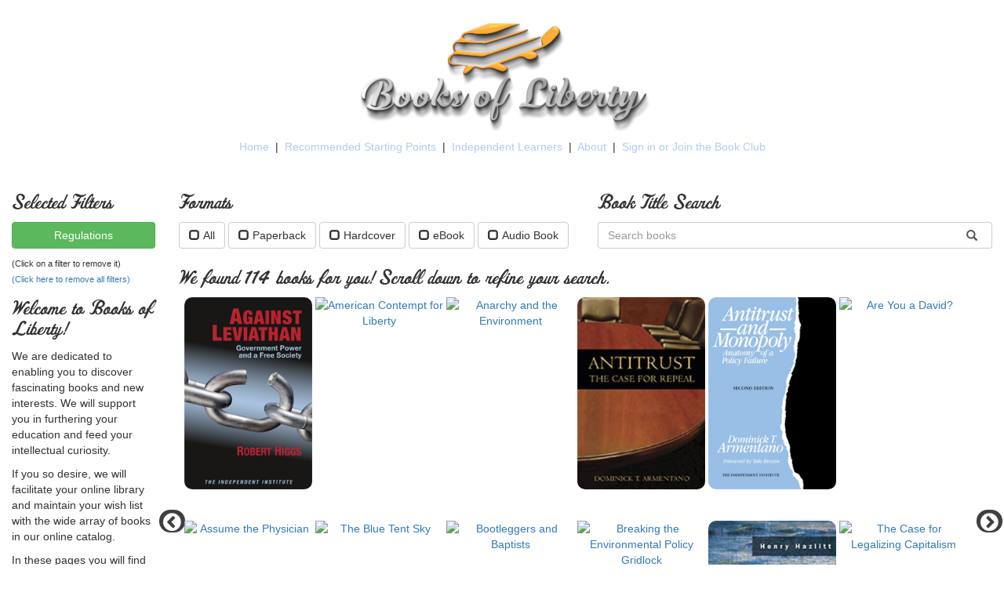

--- FILE ---
content_type: text/html; charset=utf-8
request_url: https://booksofliberty.com/?topics=Regulations
body_size: 89843
content:


<!DOCTYPE html>
<html lang="en">
<head>
  <meta charset="UTF-8">
  <meta name="description" content="Books of Liberty is your source for
    finding books to free your mind. It is a unique resource to discover books of
    interest in an age of information overload.">

  

  <title>Books of Liberty</title>
  <style media="screen">
    @font-face {
      font-family: "Fenway Park";
      src: url("/static/fonts/fenway-park-jf.ttf");
    }
  </style>
  
  <link rel="stylesheet" href="/static/css/bootstrap.min.css">
  <link rel="stylesheet" href="/static/css/main.css">
  <link rel="stylesheet" href="/static/css/spacers.css">
  <link rel="stylesheet" href="/static/font-awesome-4.7.0/css/font-awesome.min.css">
  <link rel="stylesheet" href="/static/jquery-ui/jquery-ui.min.css">
  <link rel="stylesheet" href="/static/slick/slick.css">
  <link rel="stylesheet" href="/static/slick/slick-theme.css">
  <link rel="shortcut icon" href="/static/images/favicon.ico">

  

  <script src="/static/js/jquery-3.1.1.min.js" type="text/javascript"></script>
  <script src="/static/js/bootstrap.min.js" type="text/javascript"></script>
  <script src="/static/js/bootstrap_checkboxes.js" type="text/javascript"></script>
  <script src="/static/slick/slick.min.js" type="text/javascript"></script>
  <script src="/static/js/jquery.cookie.js" type="text/javascript"></script>
  <script src="/static/jquery-ui/jquery-ui.min.js" type="text/javascript"></script>
  <script src="/static/js/underscore.js" type="text/javascript"></script>
  <script src="/static/js/main.js" type="text/javascript"></script>
  <script src="/static/js/pages/gallery.js" type="text/javascript"></script>
  <script src="/static/js/pages/user_profile.js" type="text/javascript"></script>
  <script src="/static/js/pages/book_detail.js" type="text/javascript"></script>
  <div id="fb-root"></div>
  <script>
    (function(d, s, id) {
    var js, fjs = d.getElementsByTagName(s)[0];
    if (d.getElementById(id)) return;
    js = d.createElement(s); js.id = id;
    js.src = "//connect.facebook.net/en_US/sdk.js#xfbml=1&version=v2.8&appId=251961825267425";
    fjs.parentNode.insertBefore(js, fjs);
    }(document, 'script', 'facebook-jssdk'));
  </script>
    <!-- Place this tag in your head or just before your close body tag. -->
    <script src="https://apis.google.com/js/platform.js" async defer></script>
    <script>
    (function(i,s,o,g,r,a,m){i['GoogleAnalyticsObject']=r;i[r]=i[r]||function(){
    (i[r].q=i[r].q||[]).push(arguments)},i[r].l=1*new Date();a=s.createElement(o),
    m=s.getElementsByTagName(o)[0];a.async=1;a.src=g;m.parentNode.insertBefore(a,m)
    })(window,document,'script','https://www.google-analytics.com/analytics.js','ga');

    ga('create', 'UA-104471451-1', 'auto');
    ga('send', 'pageview');
  </script>

  
  <script type="text/javascript">
    $(document).ready(function(){
      function displayCheck($checkbox, $button) {
          color = $button.data('color'),
          settings = {
              on: {
                  icon: 'glyphicon glyphicon-check'
              },
              off: {
                  icon: 'glyphicon glyphicon-unchecked'
              }
          };
          var isChecked = $checkbox.is(':checked');

          // Set the button's state
          $button.data('state', (isChecked) ? "on" : "off");

          // Set the button's icon
          $button.find('.state-icon')
              .removeClass()
              .addClass('state-icon ' + settings[$button.data('state')].icon);

          // Update the button's color
          if ($button.hasClass('author')) {
            if(isChecked)
            {
                $button
                    .removeClass('btn-info')
                    .addClass('btn-' + color + ' active');
            }
            else {
                $button
                    .removeClass('btn-' + color + ' active')
                    .addClass('btn-info');
            }
          }
          else if ($button.hasClass('topic'))
          {
            if (isChecked) {
              $button
                  .removeClass('btn-success')
                    .addClass('btn-' + color + ' active');
            }
            else {
              $button
                  .removeClass('btn-' + color + ' active')
                  .addClass('btn-success');
            }
          }
          else
          {
            if (isChecked) {
              $button
                  .removeClass('btn-default')
                    .addClass('btn-' + color + ' active');
            }
            else {
              $button
                  .removeClass('btn-' + color + ' active')
                  .addClass('btn-default');
            }
          }
      }

      
        
      
        
      
        
      
        
      
        
      
    });
  </script>


</head>
<body>
  <div class="container-fluid">
    <div class="sticky hidden navbar-fixed-top">
      <div class="row">
        <div class="col-xs-12">
          <a href="/">
            <img class="logo pull-left" src="/static/images/logo.png" alt="">
          </a>
          <div class="pull-right top-15">
            <a href="/">Home</a>&nbsp; |&nbsp;
            <a href="/starting_points/">Recommended Starting Points</a>&nbsp; |&nbsp;
            <a href="/independent_learners/">Independent Learners</a>&nbsp; |&nbsp;
            <a href="/about/">About</a>&nbsp; |&nbsp;
            
            <a href="/accounts/login/">Sign in or Join the Book Club</a>
            
          </div>
        </div>
      </div>
    </div>
    <div class="row text-center">
      <div class="col-md-12">
        <img class="logo" src="/static/images/logo.png" alt="">
      </div>
    </div>
    <div class="row">
      <div class="col-xs-12">
        <div class="nav text-center">
          <a href="/">Home</a>&nbsp; |&nbsp;
          <a href="/starting_points/">Recommended Starting Points</a>&nbsp; |&nbsp;
          <a href="/independent_learners/">Independent Learners</a>&nbsp; |&nbsp;
          <a href="/about/">About</a>&nbsp; |&nbsp;
          
          <a href="/accounts/login/" class="login-target hidden">#</a>
          <a href="#" class="login-start">Sign in or Join the Book Club</a>
          
        </div>
      </div>
    </div>
  </div>
  <div class="clearfix bot-30"></div>

<div class="container-fluid">
  <input type="hidden" id="current_page" value="home">
  <input type="hidden" id="screen_size" value="large">
  <div class="row">
    <div class="col-md-2">
      <div class="hidden-md hidden-lg">
        <h3 class="header-font">Welcome to Books of Liberty!</h3>
<p>
  We are dedicated to enabling you to discover fascinating books and new interests. We will support you in furthering your education and feed your intellectual curiosity.
</p>
<p>
  If you so desire, we will facilitate your online library and maintain your wish list with the wide array of books in our online catalog.
</p>
<p>
  In these pages you will find the most comprehensive reference site for books dedicated to personal liberty, covering all aspects from the philosophically abstract to the prescriptive advice, giving historical and educational context along the way.
</p>
<p>
  Read more <a href="/about/">about us</a> or get some ideas for topics to search or <a href="/starting_points/">recommended starting points</a> on your journey to individual liberty.
  Parents, teachers and learners of all ages are encouraged to peruse all the <a href="/independent_learners/">topics and resources</a> we have to offer.
</p>
<p>
  <a href="/accounts/signup/">Join our Book Club</a> for free to take advantage of all the benefits this platform has to offer.
</p>
<br><br><br>
<p>Site created and maintained by <a href="mailto:benjones@protonmail.com">benjones@protonmail.com</a></p>

      </div>
      <div class="hidden-sm hidden-xs">
        
        <h3 class="header-font">Selected Filters</h3>
        
        <div class="selected-filters">
          
            
              <button class="btn btn-success full-width bot-5 btn-wrap" data-id="54">
                Regulations
              </button>
            
          
        </div>
        
        <div class=""><sub>(Click on a filter to remove it)</sub></div>
        <a href="/"><sub>(Click here to remove all filters)</sub></a>
        
        <div class="clearfix bot-15"></div>
        <h3 class="header-font">Welcome to Books of Liberty!</h3>
<p>
  We are dedicated to enabling you to discover fascinating books and new interests. We will support you in furthering your education and feed your intellectual curiosity.
</p>
<p>
  If you so desire, we will facilitate your online library and maintain your wish list with the wide array of books in our online catalog.
</p>
<p>
  In these pages you will find the most comprehensive reference site for books dedicated to personal liberty, covering all aspects from the philosophically abstract to the prescriptive advice, giving historical and educational context along the way.
</p>
<p>
  Read more <a href="/about/">about us</a> or get some ideas for topics to search or <a href="/starting_points/">recommended starting points</a> on your journey to individual liberty.
  Parents, teachers and learners of all ages are encouraged to peruse all the <a href="/independent_learners/">topics and resources</a> we have to offer.
</p>
<p>
  <a href="/accounts/signup/">Join our Book Club</a> for free to take advantage of all the benefits this platform has to offer.
</p>
<br><br><br>
<p>Site created and maintained by <a href="mailto:benjones@protonmail.com">benjones@protonmail.com</a></p>

      </div>
    </div>
    <div class="col-md-10">
      <div class="row">
        <div class="col-md-6">
          <div id="book-formats">
            <h3 class="header-font">Formats</h3>
            <span class="button-checkbox">
              <button type="button" class="btn" data-color="primary">All</button>
              <input type="checkbox" name="all" class="hidden" />
            </span>
            <span class="button-checkbox">
                <button type="button" class="btn" data-color="primary">Paperback</button>
                <input type="checkbox" name="paperback" class="hidden" />
            </span>
            <span class="button-checkbox">
              <button type="button" class="btn" data-color="primary">Hardcover</button>
              <input type="checkbox" name="hardcover" class="hidden" />
            </span>
            <span class="button-checkbox">
                <button type="button" class="btn" data-color="primary">eBook</button>
                <input type="checkbox" name="ebook" class="hidden" />
            </span>
            <span class="button-checkbox">
                <button type="button" class="btn" data-color="primary">Audio Book</button>
                <input type="checkbox" name="audio" class="hidden" />
            </span>
          </div>
        </div>
        <div class="col-md-6">
          <h3 class="header-font">Book Title Search</h3>
          <div id="general-search-form" action="">
            <div class="input-group stylish-input-group">
              <input type="text" name="general_search" class="form-control pseudo-form"
              placeholder="Search books"
              value="">
              <span class="input-group-addon">
                <button>
                  <span class="glyphicon glyphicon-search"></span>
                </button>
              </span>
            </div>
          </div>
        </div>
      </div>
      <div class="row">
        <div class="col-md-12">
          <div class="hidden-md hidden-lg">
            
            
            <h3 class="header-font">Selected Filters</h3>
            
            <div class="selected-filters">
              
                
                  <button class="btn btn-success full-width bot-5 btn-wrap" data-id="54">
                    Regulations
                  </button>
                
              
            </div>
            
            <div class=""><sub>(Click filters to remove)</sub></div>
            <a href="/"><sub>(Remove all filters)</sub></a>
            
          </div>
        </div>
      </div>
      
      <div class="row">
        <div class="col-md-12">
          <div id="search-results">
            
            <h3 class="header-font">We found 114 books for you! Scroll down to refine your search.</h3>
            
            
              <div class="carousel">
  <div class="carousel-item">
    <div class="row thin-row">
    
    
      </div>
      </div>
      <div class="carousel-item">
      <div class="row thin-row">
    
    <div class="col-md-2 col-sm-4 col-xs-6 thin-column">
      <div class="book-frame full-width">
        <a href="/book/against-leviathan-government-power-and-a-free-society-robert-higgs/">
          <img src="" class="book-thumb" alt="Against Leviathan"
            data-thumb-src="https://ws-na.amazon-adsystem.com/widgets/q?_encoding=UTF8&amp;MarketPlace=US&amp;ASIN=0945999968&amp;ServiceVersion=20070822&amp;ID=AsinImage&amp;WS=1&amp;Format=_SL250_&amp;tag=booksoflibe03-20"
            data-external-src="https://ws-na.amazon-adsystem.com/widgets/q?_encoding=UTF8&amp;MarketPlace=US&amp;ASIN=0945999968&amp;ServiceVersion=20070822&amp;ID=AsinImage&amp;WS=1&amp;Format=_SL500_"
            data-backup-src="/static/images/books/against-leviathan.jpg"
          />
        </a>
      </div>
    </div>
    
    
    <div class="col-md-2 col-sm-4 col-xs-6 thin-column">
      <div class="book-frame full-width">
        <a href="/book/american-contempt-for-liberty-walter-e-williams/">
          <img src="" class="book-thumb" alt="American Contempt for Liberty"
            data-thumb-src="https://ws-na.amazon-adsystem.com/widgets/q?_encoding=UTF8&amp;MarketPlace=US&amp;ASIN=0817918752&amp;ServiceVersion=20070822&amp;ID=AsinImage&amp;WS=1&amp;Format=_SL250_&amp;tag=booksoflibe03-20"
            data-external-src="https://ws-na.amazon-adsystem.com/widgets/q?_encoding=UTF8&amp;MarketPlace=US&amp;ASIN=B00XGX2J70&amp;ServiceVersion=20070822&amp;ID=AsinImage&amp;WS=1&amp;Format=_SL500_"
            data-backup-src=""
          />
        </a>
      </div>
    </div>
    
    
    <div class="col-md-2 col-sm-4 col-xs-6 thin-column">
      <div class="book-frame full-width">
        <a href="/book/anarchy-and-the-environment-the-international-relations-of-common-pool-resources-j-samuel-barkin/">
          <img src="" class="book-thumb" alt="Anarchy and the Environment"
            data-thumb-src="https://ws-na.amazon-adsystem.com/widgets/q?_encoding=UTF8&amp;MarketPlace=US&amp;ASIN=0791441849&amp;ServiceVersion=20070822&amp;ID=AsinImage&amp;WS=1&amp;Format=_SL250_&amp;tag=booksoflibe03-20"
            data-external-src="https://ws-na.amazon-adsystem.com/widgets/q?_encoding=UTF8&amp;MarketPlace=US&amp;ASIN=0791441849&amp;ServiceVersion=20070822&amp;ID=AsinImage&amp;WS=1&amp;Format=_SL500_"
            data-backup-src=""
          />
        </a>
      </div>
    </div>
    
    
    <div class="col-md-2 col-sm-4 col-xs-6 thin-column">
      <div class="book-frame full-width">
        <a href="/book/antitrust-the-case-for-repeal-dominick-t-armentano/">
          <img src="" class="book-thumb" alt="Antitrust"
            data-thumb-src="https://ws-na.amazon-adsystem.com/widgets/q?_encoding=UTF8&amp;MarketPlace=US&amp;ASIN=0945466250&amp;ServiceVersion=20070822&amp;ID=AsinImage&amp;WS=1&amp;Format=_SL250_&amp;tag=booksoflibe03-20"
            data-external-src="https://ws-na.amazon-adsystem.com/widgets/q?_encoding=UTF8&amp;MarketPlace=US&amp;ASIN=0945466250&amp;ServiceVersion=20070822&amp;ID=AsinImage&amp;WS=1&amp;Format=_SL500_"
            data-backup-src="/static/images/books/antitrust.jpg"
          />
        </a>
      </div>
    </div>
    
    
    <div class="col-md-2 col-sm-4 col-xs-6 thin-column">
      <div class="book-frame full-width">
        <a href="/book/antitrust-and-monopoly-anatomy-of-a-policy-failure-dominick-t-armentano/">
          <img src="" class="book-thumb" alt="Antitrust and Monopoly"
            data-thumb-src="https://ws-na.amazon-adsystem.com/widgets/q?_encoding=UTF8&amp;MarketPlace=US&amp;ASIN=B018DWGHOO&amp;ServiceVersion=20070822&amp;ID=AsinImage&amp;WS=1&amp;Format=_SL250_&amp;tag=booksoflibe03-20"
            data-external-src="https://ws-na.amazon-adsystem.com/widgets/q?_encoding=UTF8&amp;MarketPlace=US&amp;ASIN=B018DWGHOO&amp;ServiceVersion=20070822&amp;ID=AsinImage&amp;WS=1&amp;Format=_SL500_"
            data-backup-src="/static/images/books/antitrust-and-monopoly.jpg"
          />
        </a>
      </div>
    </div>
    
    
    <div class="col-md-2 col-sm-4 col-xs-6 thin-column">
      <div class="book-frame full-width">
        <a href="/book/are-you-a-david-richard-mack/">
          <img src="" class="book-thumb" alt="Are You a David?"
            data-thumb-src="https://ws-na.amazon-adsystem.com/widgets/q?_encoding=UTF8&amp;MarketPlace=US&amp;ASIN=0984885617&amp;ServiceVersion=20070822&amp;ID=AsinImage&amp;WS=1&amp;Format=_SL250_&amp;tag=booksoflibe03-20"
            data-external-src="https://ws-na.amazon-adsystem.com/widgets/q?_encoding=UTF8&amp;MarketPlace=US&amp;ASIN=0984885617&amp;ServiceVersion=20070822&amp;ID=AsinImage&amp;WS=1&amp;Format=_SL500_"
            data-backup-src=""
          />
        </a>
      </div>
    </div>
    
    
    <div class="col-md-2 col-sm-4 col-xs-6 thin-column">
      <div class="book-frame full-width">
        <a href="/book/assume-the-physician-modern-medicines-catch-22-john-f-hunt/">
          <img src="" class="book-thumb" alt="Assume the Physician"
            data-thumb-src="https://ws-na.amazon-adsystem.com/widgets/q?_encoding=UTF8&amp;MarketPlace=US&amp;ASIN=0985933208&amp;ServiceVersion=20070822&amp;ID=AsinImage&amp;WS=1&amp;Format=_SL250_&amp;tag=booksoflibe03-20"
            data-external-src="https://ws-na.amazon-adsystem.com/widgets/q?_encoding=UTF8&amp;MarketPlace=US&amp;ASIN=0985933208&amp;ServiceVersion=20070822&amp;ID=AsinImage&amp;WS=1&amp;Format=_SL500_"
            data-backup-src=""
          />
        </a>
      </div>
    </div>
    
    
    <div class="col-md-2 col-sm-4 col-xs-6 thin-column">
      <div class="book-frame full-width">
        <a href="/book/the-blue-tent-sky-how-the-lefts-war-on-guns-cost-me-my-son-and-my-freedom-brian-d-aitken/">
          <img src="" class="book-thumb" alt="The Blue Tent Sky"
            data-thumb-src="https://ws-na.amazon-adsystem.com/widgets/q?_encoding=UTF8&amp;MarketPlace=US&amp;ASIN=0990655415&amp;ServiceVersion=20070822&amp;ID=AsinImage&amp;WS=1&amp;Format=_SL250_&amp;tag=booksoflibe03-20"
            data-external-src="https://ws-na.amazon-adsystem.com/widgets/q?_encoding=UTF8&amp;MarketPlace=US&amp;ASIN=0990655415&amp;ServiceVersion=20070822&amp;ID=AsinImage&amp;WS=1&amp;Format=_SL500_"
            data-backup-src=""
          />
        </a>
      </div>
    </div>
    
    
    <div class="col-md-2 col-sm-4 col-xs-6 thin-column">
      <div class="book-frame full-width">
        <a href="/book/bootleggers-and-baptists-how-economic-forces-and-moral-persuasion-interact-to-shape-regulatory-politics-bruce-yandle/">
          <img src="" class="book-thumb" alt="Bootleggers and Baptists"
            data-thumb-src="https://ws-na.amazon-adsystem.com/widgets/q?_encoding=UTF8&amp;MarketPlace=US&amp;ASIN=B00NJ47G06&amp;ServiceVersion=20070822&amp;ID=AsinImage&amp;WS=1&amp;Format=_SL250_&amp;tag=booksoflibe03-20"
            data-external-src="https://ws-na.amazon-adsystem.com/widgets/q?_encoding=UTF8&amp;MarketPlace=US&amp;ASIN=B00NJ47G06&amp;ServiceVersion=20070822&amp;ID=AsinImage&amp;WS=1&amp;Format=_SL500_&amp;tag=booksoflibe03-20"
            data-backup-src=""
          />
        </a>
      </div>
    </div>
    
    
    <div class="col-md-2 col-sm-4 col-xs-6 thin-column">
      <div class="book-frame full-width">
        <a href="/book/breaking-the-environmental-policy-gridlock-terry-l-anderson/">
          <img src="" class="book-thumb" alt="Breaking the Environmental Policy Gridlock"
            data-thumb-src="https://ws-na.amazon-adsystem.com/widgets/q?_encoding=UTF8&amp;MarketPlace=US&amp;ASIN=0817994726&amp;ServiceVersion=20070822&amp;ID=AsinImage&amp;WS=1&amp;Format=_SL250_&amp;tag=booksoflibe03-20"
            data-external-src="https://ws-na.amazon-adsystem.com/widgets/q?_encoding=UTF8&amp;MarketPlace=US&amp;ASIN=0817994726&amp;ServiceVersion=20070822&amp;ID=AsinImage&amp;WS=1&amp;Format=_SL500_&amp;tag=booksoflibe03-20"
            data-backup-src=""
          />
        </a>
      </div>
    </div>
    
    
    <div class="col-md-2 col-sm-4 col-xs-6 thin-column">
      <div class="book-frame full-width">
        <a href="/book/business-tides-the-newsweek-era-of-henry-hazlitt-henry-hazlitt/">
          <img src="" class="book-thumb" alt="Business Tides"
            data-thumb-src="https://ws-na.amazon-adsystem.com/widgets/q?_encoding=UTF8&amp;MarketPlace=US&amp;ASIN=161016203X&amp;ServiceVersion=20070822&amp;ID=AsinImage&amp;WS=1&amp;Format=_SL250_&amp;tag=booksoflibe03-20"
            data-external-src="https://ws-na.amazon-adsystem.com/widgets/q?_encoding=UTF8&amp;MarketPlace=US&amp;ASIN=161016203X&amp;ServiceVersion=20070822&amp;ID=AsinImage&amp;WS=1&amp;Format=_SL500_"
            data-backup-src="/static/images/books/business-tides.jpg"
          />
        </a>
      </div>
    </div>
    
    
    <div class="col-md-2 col-sm-4 col-xs-6 thin-column">
      <div class="book-frame full-width">
        <a href="/book/the-case-for-legalizing-capitalism-kel-kelly/">
          <img src="" class="book-thumb" alt="The Case for Legalizing Capitalism"
            data-thumb-src="https://ws-na.amazon-adsystem.com/widgets/q?_encoding=UTF8&amp;MarketPlace=US&amp;ASIN=B004UBG21Q&amp;ServiceVersion=20070822&amp;ID=AsinImage&amp;WS=1&amp;Format=_SL250_&amp;tag=booksoflibe03-20"
            data-external-src="https://ws-na.amazon-adsystem.com/widgets/q?_encoding=UTF8&amp;MarketPlace=US&amp;ASIN=B004UBG21Q&amp;ServiceVersion=20070822&amp;ID=AsinImage&amp;WS=1&amp;Format=_SL500_"
            data-backup-src=""
          />
        </a>
      </div>
    </div>
    
    
      </div>
      </div>
      <div class="carousel-item">
      <div class="row thin-row">
    
    <div class="col-md-2 col-sm-4 col-xs-6 thin-column">
      <div class="book-frame full-width">
        <a href="/book/the-change-manifesto-join-the-block-by-block-movement-to-remake-america-john-w-whitehead/">
          <img src="" class="book-thumb" alt="The Change Manifesto"
            data-thumb-src="https://ws-na.amazon-adsystem.com/widgets/q?_encoding=UTF8&amp;MarketPlace=US&amp;ASIN=1402213077&amp;ServiceVersion=20070822&amp;ID=AsinImage&amp;WS=1&amp;Format=_SL250_&amp;tag=booksoflibe03-20"
            data-external-src="https://ws-na.amazon-adsystem.com/widgets/q?_encoding=UTF8&amp;MarketPlace=US&amp;ASIN=1402213077&amp;ServiceVersion=20070822&amp;ID=AsinImage&amp;WS=1&amp;Format=_SL500_"
            data-backup-src=""
          />
        </a>
      </div>
    </div>
    
    
    <div class="col-md-2 col-sm-4 col-xs-6 thin-column">
      <div class="book-frame full-width">
        <a href="/book/the-clash-of-group-interests-ludwig-von-mises/">
          <img src="" class="book-thumb" alt="The Clash of Group Interests"
            data-thumb-src="https://ws-na.amazon-adsystem.com/widgets/q?_encoding=UTF8&amp;MarketPlace=US&amp;ASIN=B004Z2JQBS&amp;ServiceVersion=20070822&amp;ID=AsinImage&amp;WS=1&amp;Format=_SL250_&amp;tag=booksoflibe03-20"
            data-external-src="https://ws-na.amazon-adsystem.com/widgets/q?_encoding=UTF8&amp;MarketPlace=US&amp;ASIN=B004Z2JQBS&amp;ServiceVersion=20070822&amp;ID=AsinImage&amp;WS=1&amp;Format=_SL500_"
            data-backup-src="/static/images/books/the-clash-of-group-interests.jpg"
          />
        </a>
      </div>
    </div>
    
    
    <div class="col-md-2 col-sm-4 col-xs-6 thin-column">
      <div class="book-frame full-width">
        <a href="/book/the-common-law-and-the-environment-rethinking-the-statutory-basis-for-modern-environmental-law-roger-e-meiners/">
          <img src="" class="book-thumb" alt="The Common Law and the Environment"
            data-thumb-src="https://ws-na.amazon-adsystem.com/widgets/q?_encoding=UTF8&amp;MarketPlace=US&amp;ASIN=0847697096&amp;ServiceVersion=20070822&amp;ID=AsinImage&amp;WS=1&amp;Format=_SL250_&amp;tag=booksoflibe03-20"
            data-external-src="https://ws-na.amazon-adsystem.com/widgets/q?_encoding=UTF8&amp;MarketPlace=US&amp;ASIN=0847697096&amp;ServiceVersion=20070822&amp;ID=AsinImage&amp;WS=1&amp;Format=_SL500_&amp;tag=booksoflibe03-20"
            data-backup-src=""
          />
        </a>
      </div>
    </div>
    
    
    <div class="col-md-2 col-sm-4 col-xs-6 thin-column">
      <div class="book-frame full-width">
        <a href="/book/conceived-in-liberty-murray-n-rothbard/">
          <img src="" class="book-thumb" alt="Conceived in Liberty"
            data-thumb-src="https://ws-na.amazon-adsystem.com/widgets/q?_encoding=UTF8&amp;MarketPlace=US&amp;ASIN=1933550988&amp;ServiceVersion=20070822&amp;ID=AsinImage&amp;WS=1&amp;Format=_SL250_&amp;tag=booksoflibe03-20"
            data-external-src="https://ws-na.amazon-adsystem.com/widgets/q?_encoding=UTF8&amp;MarketPlace=US&amp;ASIN=1933550988&amp;ServiceVersion=20070822&amp;ID=AsinImage&amp;WS=1&amp;Format=_SL500_"
            data-backup-src="/static/images/books/conceived-in-liberty.jpg"
          />
        </a>
      </div>
    </div>
    
    
    <div class="col-md-2 col-sm-4 col-xs-6 thin-column">
      <div class="book-frame full-width">
        <a href="/book/the-concise-guide-to-economics-james-cox/">
          <img src="" class="book-thumb" alt="The Concise Guide to Economics"
            data-thumb-src="https://ws-na.amazon-adsystem.com/widgets/q?_encoding=UTF8&amp;MarketPlace=US&amp;ASIN=1933550155&amp;ServiceVersion=20070822&amp;ID=AsinImage&amp;WS=1&amp;Format=_SL250_&amp;tag=booksoflibe03-20"
            data-external-src="https://ws-na.amazon-adsystem.com/widgets/q?_encoding=UTF8&amp;MarketPlace=US&amp;ASIN=1933550155&amp;ServiceVersion=20070822&amp;ID=AsinImage&amp;WS=1&amp;Format=_SL500_"
            data-backup-src="/static/images/books/the-concise-guide-to-economics.jpg"
          />
        </a>
      </div>
    </div>
    
    
    <div class="col-md-2 col-sm-4 col-xs-6 thin-column">
      <div class="book-frame full-width">
        <a href="/book/the-conscience-of-a-young-conservative-essays-on-politics-and-economics-matt-palumbo/">
          <img src="" class="book-thumb" alt="The Conscience of a Young Conservative"
            data-thumb-src="https://ws-na.amazon-adsystem.com/widgets/q?_encoding=UTF8&amp;MarketPlace=US&amp;ASIN=1484966139&amp;ServiceVersion=20070822&amp;ID=AsinImage&amp;WS=1&amp;Format=_SL250_&amp;tag=booksoflibe03-20"
            data-external-src="https://ws-na.amazon-adsystem.com/widgets/q?_encoding=UTF8&amp;MarketPlace=US&amp;ASIN=1484966139&amp;ServiceVersion=20070822&amp;ID=AsinImage&amp;WS=1&amp;Format=_SL500_"
            data-backup-src=""
          />
        </a>
      </div>
    </div>
    
    
    <div class="col-md-2 col-sm-4 col-xs-6 thin-column">
      <div class="book-frame full-width">
        <a href="/book/the-corporate-whistleblowers-survival-guide-a-handbook-for-committing-the-truth-tom-devine/">
          <img src="" class="book-thumb" alt="The Corporate Whistleblower&#x27;s Survival Guide"
            data-thumb-src="https://ws-na.amazon-adsystem.com/widgets/q?_encoding=UTF8&amp;MarketPlace=US&amp;ASIN=1605099864&amp;ServiceVersion=20070822&amp;ID=AsinImage&amp;WS=1&amp;Format=_SL250_&amp;tag=booksoflibe03-20"
            data-external-src="https://ws-na.amazon-adsystem.com/widgets/q?_encoding=UTF8&amp;MarketPlace=US&amp;ASIN=1605099864&amp;ServiceVersion=20070822&amp;ID=AsinImage&amp;WS=1&amp;Format=_SL500_"
            data-backup-src=""
          />
        </a>
      </div>
    </div>
    
    
    <div class="col-md-2 col-sm-4 col-xs-6 thin-column">
      <div class="book-frame full-width">
        <a href="/book/the-county-sheriff-americas-last-hope-richard-mack/">
          <img src="" class="book-thumb" alt="The County Sheriff"
            data-thumb-src="https://ws-na.amazon-adsystem.com/widgets/q?_encoding=UTF8&amp;MarketPlace=US&amp;ASIN=B002PKCMFO&amp;ServiceVersion=20070822&amp;ID=AsinImage&amp;WS=1&amp;Format=_SL250_&amp;tag=booksoflibe03-20"
            data-external-src="https://ws-na.amazon-adsystem.com/widgets/q?_encoding=UTF8&amp;MarketPlace=US&amp;ASIN=B002PKCMFO&amp;ServiceVersion=20070822&amp;ID=AsinImage&amp;WS=1&amp;Format=_SL500_"
            data-backup-src=""
          />
        </a>
      </div>
    </div>
    
    
    <div class="col-md-2 col-sm-4 col-xs-6 thin-column">
      <div class="book-frame full-width">
        <a href="/book/crisis-and-leviathan-critical-episodes-in-the-growth-of-american-government-robert-higgs/">
          <img src="" class="book-thumb" alt="Crisis and Leviathan"
            data-thumb-src="https://ws-na.amazon-adsystem.com/widgets/q?_encoding=UTF8&amp;MarketPlace=US&amp;ASIN=1598131117&amp;ServiceVersion=20070822&amp;ID=AsinImage&amp;WS=1&amp;Format=_SL250_&amp;tag=booksoflibe03-20"
            data-external-src="https://ws-na.amazon-adsystem.com/widgets/q?_encoding=UTF8&amp;MarketPlace=US&amp;ASIN=1598131117&amp;ServiceVersion=20070822&amp;ID=AsinImage&amp;WS=1&amp;Format=_SL500_"
            data-backup-src="/static/images/books/crisis-and-leviathan.jpg"
          />
        </a>
      </div>
    </div>
    
    
    <div class="col-md-2 col-sm-4 col-xs-6 thin-column">
      <div class="book-frame full-width">
        <a href="/book/a-critique-of-interventionism-ludwig-von-mises/">
          <img src="" class="book-thumb" alt="A Critique of Interventionism"
            data-thumb-src="https://ws-na.amazon-adsystem.com/widgets/q?_encoding=UTF8&amp;MarketPlace=US&amp;ASIN=B0075ES862&amp;ServiceVersion=20070822&amp;ID=AsinImage&amp;WS=1&amp;Format=_SL250_&amp;tag=booksoflibe03-20"
            data-external-src="https://ws-na.amazon-adsystem.com/widgets/q?_encoding=UTF8&amp;MarketPlace=US&amp;ASIN=B0075ES862&amp;ServiceVersion=20070822&amp;ID=AsinImage&amp;WS=1&amp;Format=_SL500_"
            data-backup-src="/static/images/books/a-critique-of-interventionism.jpg"
          />
        </a>
      </div>
    </div>
    
    
    <div class="col-md-2 col-sm-4 col-xs-6 thin-column">
      <div class="book-frame full-width">
        <a href="/book/cutting-green-tape-richard-stroup/">
          <img src="" class="book-thumb" alt="Cutting Green Tape"
            data-thumb-src="https://ws-na.amazon-adsystem.com/widgets/q?_encoding=UTF8&amp;MarketPlace=US&amp;ASIN=0765806185&amp;ServiceVersion=20070822&amp;ID=AsinImage&amp;WS=1&amp;Format=_SL250_&amp;tag=booksoflibe03-20"
            data-external-src="https://ws-na.amazon-adsystem.com/widgets/q?_encoding=UTF8&amp;MarketPlace=US&amp;ASIN=0765806185&amp;ServiceVersion=20070822&amp;ID=AsinImage&amp;WS=1&amp;Format=_SL500_"
            data-backup-src=""
          />
        </a>
      </div>
    </div>
    
    
    <div class="col-md-2 col-sm-4 col-xs-6 thin-column">
      <div class="book-frame full-width">
        <a href="/book/death-by-food-pyramid-how-shoddy-science-sketchy-politics-and-shady-special-interests-have-ruined-our-health-denise-minger/">
          <img src="" class="book-thumb" alt="Death by Food Pyramid"
            data-thumb-src="https://ws-na.amazon-adsystem.com/widgets/q?_encoding=UTF8&amp;MarketPlace=US&amp;ASIN=0984755128&amp;ServiceVersion=20070822&amp;ID=AsinImage&amp;WS=1&amp;Format=_SL250_&amp;tag=booksoflibe03-20"
            data-external-src="https://ws-na.amazon-adsystem.com/widgets/q?_encoding=UTF8&amp;MarketPlace=US&amp;ASIN=0984755128&amp;ServiceVersion=20070822&amp;ID=AsinImage&amp;WS=1&amp;Format=_SL500_"
            data-backup-src=""
          />
        </a>
      </div>
    </div>
    
    
      </div>
      </div>
      <div class="carousel-item">
      <div class="row thin-row">
    
    <div class="col-md-2 col-sm-4 col-xs-6 thin-column">
      <div class="book-frame full-width">
        <a href="/book/death-by-hr-how-affirmative-action-cripples-organizations-jeb-kinnison/">
          <img src="" class="book-thumb" alt="Death by HR"
            data-thumb-src="https://ws-na.amazon-adsystem.com/widgets/q?_encoding=UTF8&amp;MarketPlace=US&amp;ASIN=B01LXF6HB2&amp;ServiceVersion=20070822&amp;ID=AsinImage&amp;WS=1&amp;Format=_SL250_&amp;tag=booksoflibe03-20"
            data-external-src="https://ws-na.amazon-adsystem.com/widgets/q?_encoding=UTF8&amp;MarketPlace=US&amp;ASIN=0996183345&amp;ServiceVersion=20070822&amp;ID=AsinImage&amp;WS=1&amp;Format=_SL500_"
            data-backup-src=""
          />
        </a>
      </div>
    </div>
    
    
    <div class="col-md-2 col-sm-4 col-xs-6 thin-column">
      <div class="book-frame full-width">
        <a href="/book/defending-the-undefendable-the-pimp-prostitute-scab-slumlord-libeler-moneylender-and-other-scapegoats-in-the-rogues-gallery-of-american-society-walter-block/">
          <img src="" class="book-thumb" alt="Defending the Undefendable"
            data-thumb-src="https://ws-na.amazon-adsystem.com/widgets/q?_encoding=UTF8&amp;MarketPlace=US&amp;ASIN=1933550171&amp;ServiceVersion=20070822&amp;ID=AsinImage&amp;WS=1&amp;Format=_SL250_&amp;tag=booksoflibe03-20"
            data-external-src="https://ws-na.amazon-adsystem.com/widgets/q?_encoding=UTF8&amp;MarketPlace=US&amp;ASIN=1933550171&amp;ServiceVersion=20070822&amp;ID=AsinImage&amp;WS=1&amp;Format=_SL500_"
            data-backup-src="/static/images/books/defending-the-undefendable.jpg"
          />
        </a>
      </div>
    </div>
    
    
    <div class="col-md-2 col-sm-4 col-xs-6 thin-column">
      <div class="book-frame full-width">
        <a href="/book/defending-the-undefendable-2-freedom-in-all-realms-walter-block/">
          <img src="" class="book-thumb" alt="Defending the Undefendable 2"
            data-thumb-src="https://ws-na.amazon-adsystem.com/widgets/q?_encoding=UTF8&amp;MarketPlace=US&amp;ASIN=1908089377&amp;ServiceVersion=20070822&amp;ID=AsinImage&amp;WS=1&amp;Format=_SL250_&amp;tag=booksoflibe03-20"
            data-external-src="https://ws-na.amazon-adsystem.com/widgets/q?_encoding=UTF8&amp;MarketPlace=US&amp;ASIN=1908089377&amp;ServiceVersion=20070822&amp;ID=AsinImage&amp;WS=1&amp;Format=_SL500_"
            data-backup-src="/static/images/books/defending-the-undefendable-2.jpg"
          />
        </a>
      </div>
    </div>
    
    
    <div class="col-md-2 col-sm-4 col-xs-6 thin-column">
      <div class="book-frame full-width">
        <a href="/book/the-deliberate-dumbing-down-of-america-a-chronological-paper-trail-charlotte-thomson-iserbyt/">
          <img src="" class="book-thumb" alt="The Deliberate Dumbing Down of America"
            data-thumb-src="https://ws-na.amazon-adsystem.com/widgets/q?_encoding=UTF8&amp;MarketPlace=US&amp;ASIN=0966707117&amp;ServiceVersion=20070822&amp;ID=AsinImage&amp;WS=1&amp;Format=_SL250_&amp;tag=booksoflibe03-20"
            data-external-src="https://ws-na.amazon-adsystem.com/widgets/q?_encoding=UTF8&amp;MarketPlace=US&amp;ASIN=0966707117&amp;ServiceVersion=20070822&amp;ID=AsinImage&amp;WS=1&amp;Format=_SL500_"
            data-backup-src=""
          />
        </a>
      </div>
    </div>
    
    
    <div class="col-md-2 col-sm-4 col-xs-6 thin-column">
      <div class="book-frame full-width">
        <a href="/book/the-desktop-regulatory-state-the-countervailing-power-of-individuals-and-networks-kevin-a-carson/">
          <img src="" class="book-thumb" alt="The Desktop Regulatory State"
            data-thumb-src="https://ws-na.amazon-adsystem.com/widgets/q?_encoding=UTF8&amp;MarketPlace=US&amp;ASIN=1523275596&amp;ServiceVersion=20070822&amp;ID=AsinImage&amp;WS=1&amp;Format=_SL250_&amp;tag=booksoflibe03-20"
            data-external-src="https://ws-na.amazon-adsystem.com/widgets/q?_encoding=UTF8&amp;MarketPlace=US&amp;ASIN=1523275596&amp;ServiceVersion=20070822&amp;ID=AsinImage&amp;WS=1&amp;Format=_SL500_"
            data-backup-src=""
          />
        </a>
      </div>
    </div>
    
    
    <div class="col-md-2 col-sm-4 col-xs-6 thin-column">
      <div class="book-frame full-width">
        <a href="/book/disinherited-how-washington-is-betraying-americas-young-diana-furchtgott-roth/">
          <img src="" class="book-thumb" alt="Disinherited"
            data-thumb-src="https://ws-na.amazon-adsystem.com/widgets/q?_encoding=UTF8&amp;MarketPlace=US&amp;ASIN=1594038090&amp;ServiceVersion=20070822&amp;ID=AsinImage&amp;WS=1&amp;Format=_SL250_&amp;tag=booksoflibe03-20"
            data-external-src="https://ws-na.amazon-adsystem.com/widgets/q?_encoding=UTF8&amp;MarketPlace=US&amp;ASIN=1594038090&amp;ServiceVersion=20070822&amp;ID=AsinImage&amp;WS=1&amp;Format=_SL500_"
            data-backup-src=""
          />
        </a>
      </div>
    </div>
    
    
    <div class="col-md-2 col-sm-4 col-xs-6 thin-column">
      <div class="book-frame full-width">
        <a href="/book/dumbing-us-down-the-hidden-curriculum-of-compulsory-schooling-john-taylor-gatto/">
          <img src="" class="book-thumb" alt="Dumbing Us Down"
            data-thumb-src="https://ws-na.amazon-adsystem.com/widgets/q?_encoding=UTF8&amp;MarketPlace=US&amp;ASIN=0865718563&amp;ServiceVersion=20070822&amp;ID=AsinImage&amp;WS=1&amp;Format=_SL250_&amp;tag=booksoflibe03-20"
            data-external-src="https://ws-na.amazon-adsystem.com/widgets/q?_encoding=UTF8&amp;MarketPlace=US&amp;ASIN=0865718563&amp;ServiceVersion=20070822&amp;ID=AsinImage&amp;WS=1&amp;Format=_SL500_"
            data-backup-src=""
          />
        </a>
      </div>
    </div>
    
    
    <div class="col-md-2 col-sm-4 col-xs-6 thin-column">
      <div class="book-frame full-width">
        <a href="/book/eco-nomics-what-everyone-should-know-about-economics-and-the-environment-richard-l-stroup/">
          <img src="" class="book-thumb" alt="Eco-nomics"
            data-thumb-src="https://ws-na.amazon-adsystem.com/widgets/q?_encoding=UTF8&amp;MarketPlace=US&amp;ASIN=B01KGJ8K2E&amp;ServiceVersion=20070822&amp;ID=AsinImage&amp;WS=1&amp;Format=_SL250_&amp;tag=booksoflibe03-20"
            data-external-src="https://ws-na.amazon-adsystem.com/widgets/q?_encoding=UTF8&amp;MarketPlace=US&amp;ASIN=B01KGJ8K2E&amp;ServiceVersion=20070822&amp;ID=AsinImage&amp;WS=1&amp;Format=_SL500_&amp;tag=booksoflibe03-20"
            data-backup-src=""
          />
        </a>
      </div>
    </div>
    
    
    <div class="col-md-2 col-sm-4 col-xs-6 thin-column">
      <div class="book-frame full-width">
        <a href="/book/economics-for-real-people-gene-callahan/">
          <img src="" class="book-thumb" alt="Economics for Real People"
            data-thumb-src="https://ws-na.amazon-adsystem.com/widgets/q?_encoding=UTF8&amp;MarketPlace=US&amp;ASIN=B005O178VO&amp;ServiceVersion=20070822&amp;ID=AsinImage&amp;WS=1&amp;Format=_SL250_&amp;tag=booksoflibe03-20"
            data-external-src="https://ws-na.amazon-adsystem.com/widgets/q?_encoding=UTF8&amp;MarketPlace=US&amp;ASIN=B005O178VO&amp;ServiceVersion=20070822&amp;ID=AsinImage&amp;WS=1&amp;Format=_SL500_"
            data-backup-src=""
          />
        </a>
      </div>
    </div>
    
    
    <div class="col-md-2 col-sm-4 col-xs-6 thin-column">
      <div class="book-frame full-width">
        <a href="/book/the-economics-of-the-colour-bar-william-h-hutt/">
          <img src="" class="book-thumb" alt="The Economics of the Colour Bar"
            data-thumb-src="https://ws-na.amazon-adsystem.com/widgets/q?_encoding=UTF8&amp;MarketPlace=US&amp;ASIN=B0075ANFVE&amp;ServiceVersion=20070822&amp;ID=AsinImage&amp;WS=1&amp;Format=_SL250_&amp;tag=booksoflibe03-20"
            data-external-src="https://ws-na.amazon-adsystem.com/widgets/q?_encoding=UTF8&amp;MarketPlace=US&amp;ASIN=B0075ANFVE&amp;ServiceVersion=20070822&amp;ID=AsinImage&amp;WS=1&amp;Format=_SL500_"
            data-backup-src="/static/images/books/the-economics-of-the-colour-bar.jpg"
          />
        </a>
      </div>
    </div>
    
    
    <div class="col-md-2 col-sm-4 col-xs-6 thin-column">
      <div class="book-frame full-width">
        <a href="/book/the-enterprise-of-law-justice-without-the-state-bruce-l-benson/">
          <img src="" class="book-thumb" alt="The Enterprise of Law"
            data-thumb-src="https://ws-na.amazon-adsystem.com/widgets/q?_encoding=UTF8&amp;MarketPlace=US&amp;ASIN=1598130447&amp;ServiceVersion=20070822&amp;ID=AsinImage&amp;WS=1&amp;Format=_SL250_&amp;tag=booksoflibe03-20"
            data-external-src="https://ws-na.amazon-adsystem.com/widgets/q?_encoding=UTF8&amp;MarketPlace=US&amp;ASIN=1598130447&amp;ServiceVersion=20070822&amp;ID=AsinImage&amp;WS=1&amp;Format=_SL500_"
            data-backup-src="/static/images/books/the-enterprise-of-law.jpg"
          />
        </a>
      </div>
    </div>
    
    
    <div class="col-md-2 col-sm-4 col-xs-6 thin-column">
      <div class="book-frame full-width">
        <a href="/book/enviro-capitalists-doing-good-while-doing-well-terry-l-anderson/">
          <img src="" class="book-thumb" alt="Enviro-Capitalists"
            data-thumb-src="https://ws-na.amazon-adsystem.com/widgets/q?_encoding=UTF8&amp;MarketPlace=US&amp;ASIN=0847683818&amp;ServiceVersion=20070822&amp;ID=AsinImage&amp;WS=1&amp;Format=_SL250_&amp;tag=booksoflibe03-20"
            data-external-src="https://ws-na.amazon-adsystem.com/widgets/q?_encoding=UTF8&amp;MarketPlace=US&amp;ASIN=0847683818&amp;ServiceVersion=20070822&amp;ID=AsinImage&amp;WS=1&amp;Format=_SL500_&amp;tag=booksoflibe03-20"
            data-backup-src=""
          />
        </a>
      </div>
    </div>
    
    
      </div>
      </div>
      <div class="carousel-item">
      <div class="row thin-row">
    
    <div class="col-md-2 col-sm-4 col-xs-6 thin-column">
      <div class="book-frame full-width">
        <a href="/book/environmental-federalism-terry-l-anderson/">
          <img src="" class="book-thumb" alt="Environmental Federalism"
            data-thumb-src="https://ws-na.amazon-adsystem.com/widgets/q?_encoding=UTF8&amp;MarketPlace=US&amp;ASIN=0847685713&amp;ServiceVersion=20070822&amp;ID=AsinImage&amp;WS=1&amp;Format=_SL250_&amp;tag=booksoflibe03-20"
            data-external-src="https://ws-na.amazon-adsystem.com/widgets/q?_encoding=UTF8&amp;MarketPlace=US&amp;ASIN=0847685713&amp;ServiceVersion=20070822&amp;ID=AsinImage&amp;WS=1&amp;Format=_SL500_&amp;tag=booksoflibe03-20"
            data-backup-src=""
          />
        </a>
      </div>
    </div>
    
    
    <div class="col-md-2 col-sm-4 col-xs-6 thin-column">
      <div class="book-frame full-width">
        <a href="/book/everything-i-want-to-do-is-illegal-war-stories-from-the-local-food-front-joel-salatin/">
          <img src="" class="book-thumb" alt="Everything I Want to Do Is Illegal"
            data-thumb-src="https://ws-na.amazon-adsystem.com/widgets/q?_encoding=UTF8&amp;MarketPlace=US&amp;ASIN=0963810952&amp;ServiceVersion=20070822&amp;ID=AsinImage&amp;WS=1&amp;Format=_SL250_&amp;tag=booksoflibe03-20"
            data-external-src="https://ws-na.amazon-adsystem.com/widgets/q?_encoding=UTF8&amp;MarketPlace=US&amp;ASIN=0963810952&amp;ServiceVersion=20070822&amp;ID=AsinImage&amp;WS=1&amp;Format=_SL500_"
            data-backup-src=""
          />
        </a>
      </div>
    </div>
    
    
    <div class="col-md-2 col-sm-4 col-xs-6 thin-column">
      <div class="book-frame full-width">
        <a href="/book/exchange-prices-and-production-in-hyper-inflation-germany-1920-1923-frank-d-graham/">
          <img src="" class="book-thumb" alt="Exchange, Prices, and Production in Hyper-Inflation"
            data-thumb-src="https://ws-na.amazon-adsystem.com/widgets/q?_encoding=UTF8&amp;MarketPlace=US&amp;ASIN=B0056ADSE4&amp;ServiceVersion=20070822&amp;ID=AsinImage&amp;WS=1&amp;Format=_SL250_&amp;tag=booksoflibe03-20"
            data-external-src="https://ws-na.amazon-adsystem.com/widgets/q?_encoding=UTF8&amp;MarketPlace=US&amp;ASIN=B0056ADSE4&amp;ServiceVersion=20070822&amp;ID=AsinImage&amp;WS=1&amp;Format=_SL500_"
            data-backup-src=""
          />
        </a>
      </div>
    </div>
    
    
    <div class="col-md-2 col-sm-4 col-xs-6 thin-column">
      <div class="book-frame full-width">
        <a href="/book/the-failure-of-americas-foreign-wars-/">
          <img src="" class="book-thumb" alt="The Failure of America&#x27;s Foreign Wars"
            data-thumb-src="https://ws-na.amazon-adsystem.com/widgets/q?_encoding=UTF8&amp;MarketPlace=US&amp;ASIN=B00BWC6VSK&amp;ServiceVersion=20070822&amp;ID=AsinImage&amp;WS=1&amp;Format=_SL250_&amp;tag=booksoflibe03-20"
            data-external-src="https://ws-na.amazon-adsystem.com/widgets/q?_encoding=UTF8&amp;MarketPlace=US&amp;ASIN=B00BWC6VSK&amp;ServiceVersion=20070822&amp;ID=AsinImage&amp;WS=1&amp;Format=_SL500_"
            data-backup-src=""
          />
        </a>
      </div>
    </div>
    
    
    <div class="col-md-2 col-sm-4 col-xs-6 thin-column">
      <div class="book-frame full-width">
        <a href="/book/the-false-promise-of-green-energy-roger-e-meiners/">
          <img src="" class="book-thumb" alt="The False Promise of Green Energy"
            data-thumb-src="https://ws-na.amazon-adsystem.com/widgets/q?_encoding=UTF8&amp;MarketPlace=US&amp;ASIN=B004YJPK5S&amp;ServiceVersion=20070822&amp;ID=AsinImage&amp;WS=1&amp;Format=_SL250_&amp;tag=booksoflibe03-20"
            data-external-src="https://ws-na.amazon-adsystem.com/widgets/q?_encoding=UTF8&amp;MarketPlace=US&amp;ASIN=B004YJPK5S&amp;ServiceVersion=20070822&amp;ID=AsinImage&amp;WS=1&amp;Format=_SL500_&amp;tag=booksoflibe03-20"
            data-backup-src=""
          />
        </a>
      </div>
    </div>
    
    
    <div class="col-md-2 col-sm-4 col-xs-6 thin-column">
      <div class="book-frame full-width">
        <a href="/book/faulty-towers-tenure-and-the-structure-of-higher-education-roger-e-meiners/">
          <img src="" class="book-thumb" alt="Faulty Towers"
            data-thumb-src="https://ws-na.amazon-adsystem.com/widgets/q?_encoding=UTF8&amp;MarketPlace=US&amp;ASIN=B015M9SRGW&amp;ServiceVersion=20070822&amp;ID=AsinImage&amp;WS=1&amp;Format=_SL250_&amp;tag=booksoflibe03-20"
            data-external-src="https://ws-na.amazon-adsystem.com/widgets/q?_encoding=UTF8&amp;MarketPlace=US&amp;ASIN=B015M9SRGW&amp;ServiceVersion=20070822&amp;ID=AsinImage&amp;WS=1&amp;Format=_SL500_&amp;tag=booksoflibe03-20"
            data-backup-src=""
          />
        </a>
      </div>
    </div>
    
    
    <div class="col-md-2 col-sm-4 col-xs-6 thin-column">
      <div class="book-frame full-width">
        <a href="/book/forbidden-grounds-the-case-against-employment-discrimination-laws-richard-a-epstein/">
          <img src="" class="book-thumb" alt="Forbidden Grounds"
            data-thumb-src="https://ws-na.amazon-adsystem.com/widgets/q?_encoding=UTF8&amp;MarketPlace=US&amp;ASIN=0674308093&amp;ServiceVersion=20070822&amp;ID=AsinImage&amp;WS=1&amp;Format=_SL250_&amp;tag=booksoflibe03-20"
            data-external-src="https://ws-na.amazon-adsystem.com/widgets/q?_encoding=UTF8&amp;MarketPlace=US&amp;ASIN=0674308093&amp;ServiceVersion=20070822&amp;ID=AsinImage&amp;WS=1&amp;Format=_SL500_"
            data-backup-src=""
          />
        </a>
      </div>
    </div>
    
    
    <div class="col-md-2 col-sm-4 col-xs-6 thin-column">
      <div class="book-frame full-width">
        <a href="/book/forest-futures-science-politics-and-policy-for-the-next-century-karen-b-arabas/">
          <img src="" class="book-thumb" alt="Forest Futures"
            data-thumb-src="https://ws-na.amazon-adsystem.com/widgets/q?_encoding=UTF8&amp;MarketPlace=US&amp;ASIN=074253135X&amp;ServiceVersion=20070822&amp;ID=AsinImage&amp;WS=1&amp;Format=_SL250_&amp;tag=booksoflibe03-20"
            data-external-src="https://ws-na.amazon-adsystem.com/widgets/q?_encoding=UTF8&amp;MarketPlace=US&amp;ASIN=074253135X&amp;ServiceVersion=20070822&amp;ID=AsinImage&amp;WS=1&amp;Format=_SL500_&amp;tag=booksoflibe03-20"
            data-backup-src=""
          />
        </a>
      </div>
    </div>
    
    
    <div class="col-md-2 col-sm-4 col-xs-6 thin-column">
      <div class="book-frame full-width">
        <a href="/book/fragile-by-design-the-political-origins-of-banking-crises-and-scarce-credit-charles-w-calomiris/">
          <img src="" class="book-thumb" alt="Fragile by Design"
            data-thumb-src="https://ws-na.amazon-adsystem.com/widgets/q?_encoding=UTF8&amp;MarketPlace=US&amp;ASIN=0691168350&amp;ServiceVersion=20070822&amp;ID=AsinImage&amp;WS=1&amp;Format=_SL250_&amp;tag=booksoflibe03-20"
            data-external-src="https://ws-na.amazon-adsystem.com/widgets/q?_encoding=UTF8&amp;MarketPlace=US&amp;ASIN=0691168350&amp;ServiceVersion=20070822&amp;ID=AsinImage&amp;WS=1&amp;Format=_SL500_"
            data-backup-src=""
          />
        </a>
      </div>
    </div>
    
    
    <div class="col-md-2 col-sm-4 col-xs-6 thin-column">
      <div class="book-frame full-width">
        <a href="/book/free-market-environmentalism-terry-l-anderson/">
          <img src="" class="book-thumb" alt="Free Market Environmentalism"
            data-thumb-src="https://ws-na.amazon-adsystem.com/widgets/q?_encoding=UTF8&amp;MarketPlace=US&amp;ASIN=0312235038&amp;ServiceVersion=20070822&amp;ID=AsinImage&amp;WS=1&amp;Format=_SL250_&amp;tag=booksoflibe03-20"
            data-external-src="https://ws-na.amazon-adsystem.com/widgets/q?_encoding=UTF8&amp;MarketPlace=US&amp;ASIN=0312235038&amp;ServiceVersion=20070822&amp;ID=AsinImage&amp;WS=1&amp;Format=_SL500_&amp;tag=booksoflibe03-20"
            data-backup-src=""
          />
        </a>
      </div>
    </div>
    
    
    <div class="col-md-2 col-sm-4 col-xs-6 thin-column">
      <div class="book-frame full-width">
        <a href="/book/free-market-environmentalism-for-the-next-generation-terry-l-anderson/">
          <img src="" class="book-thumb" alt="Free Market Environmentalism for the Next Generation"
            data-thumb-src="https://ws-na.amazon-adsystem.com/widgets/q?_encoding=UTF8&amp;MarketPlace=US&amp;ASIN=B00UHT3LKK&amp;ServiceVersion=20070822&amp;ID=AsinImage&amp;WS=1&amp;Format=_SL250_&amp;tag=booksoflibe03-20"
            data-external-src="https://ws-na.amazon-adsystem.com/widgets/q?_encoding=UTF8&amp;MarketPlace=US&amp;ASIN=B00UHT3LKK&amp;ServiceVersion=20070822&amp;ID=AsinImage&amp;WS=1&amp;Format=_SL500_&amp;tag=booksoflibe03-20"
            data-backup-src=""
          />
        </a>
      </div>
    </div>
    
    
    <div class="col-md-2 col-sm-4 col-xs-6 thin-column">
      <div class="book-frame full-width">
        <a href="/book/freedom-and-the-law-bruno-leoni/">
          <img src="" class="book-thumb" alt="Freedom and the Law"
            data-thumb-src="https://ws-na.amazon-adsystem.com/widgets/q?_encoding=UTF8&amp;MarketPlace=US&amp;ASIN=B0078XFYAI&amp;ServiceVersion=20070822&amp;ID=AsinImage&amp;WS=1&amp;Format=_SL250_&amp;tag=booksoflibe03-20"
            data-external-src="https://ws-na.amazon-adsystem.com/widgets/q?_encoding=UTF8&amp;MarketPlace=US&amp;ASIN=B0078XFYAI&amp;ServiceVersion=20070822&amp;ID=AsinImage&amp;WS=1&amp;Format=_SL500_"
            data-backup-src="/static/images/books/freedom-and-the-law.jpg"
          />
        </a>
      </div>
    </div>
    
    
      </div>
      </div>
      <div class="carousel-item">
      <div class="row thin-row">
    
    <div class="col-md-2 col-sm-4 col-xs-6 thin-column">
      <div class="book-frame full-width">
        <a href="/book/the-freedom-wars-what-you-can-do-to-preserve-your-rights-john-w-whitehead/">
          <img src="" class="book-thumb" alt="The Freedom Wars"
            data-thumb-src="https://ws-na.amazon-adsystem.com/widgets/q?_encoding=UTF8&amp;MarketPlace=US&amp;ASIN=0977233189&amp;ServiceVersion=20070822&amp;ID=AsinImage&amp;WS=1&amp;Format=_SL250_&amp;tag=booksoflibe03-20"
            data-external-src="https://ws-na.amazon-adsystem.com/widgets/q?_encoding=UTF8&amp;MarketPlace=US&amp;ASIN=0977233189&amp;ServiceVersion=20070822&amp;ID=AsinImage&amp;WS=1&amp;Format=_SL500_"
            data-backup-src=""
          />
        </a>
      </div>
    </div>
    
    
    <div class="col-md-2 col-sm-4 col-xs-6 thin-column">
      <div class="book-frame full-width">
        <a href="/book/freedom-adam-kokesh/">
          <img src="" class="book-thumb" alt="Freedom!"
            data-thumb-src="https://ws-na.amazon-adsystem.com/widgets/q?_encoding=UTF8&amp;MarketPlace=US&amp;ASIN=B00KR9V03K&amp;ServiceVersion=20070822&amp;ID=AsinImage&amp;WS=1&amp;Format=_SL250_&amp;tag=booksoflibe03-20"
            data-external-src="https://ws-na.amazon-adsystem.com/widgets/q?_encoding=UTF8&amp;MarketPlace=US&amp;ASIN=B00KR9V03K&amp;ServiceVersion=20070822&amp;ID=AsinImage&amp;WS=1&amp;Format=_SL500_"
            data-backup-src=""
          />
        </a>
      </div>
    </div>
    
    
    <div class="col-md-2 col-sm-4 col-xs-6 thin-column">
      <div class="book-frame full-width">
        <a href="/book/go-directly-to-jail-the-criminalization-of-almost-everything-gene-healy/">
          <img src="" class="book-thumb" alt="Go Directly to Jail"
            data-thumb-src="https://ws-na.amazon-adsystem.com/widgets/q?_encoding=UTF8&amp;MarketPlace=US&amp;ASIN=1930865635&amp;ServiceVersion=20070822&amp;ID=AsinImage&amp;WS=1&amp;Format=_SL250_&amp;tag=booksoflibe03-20"
            data-external-src="https://ws-na.amazon-adsystem.com/widgets/q?_encoding=UTF8&amp;MarketPlace=US&amp;ASIN=1930865635&amp;ServiceVersion=20070822&amp;ID=AsinImage&amp;WS=1&amp;Format=_SL500_"
            data-backup-src=""
          />
        </a>
      </div>
    </div>
    
    
    <div class="col-md-2 col-sm-4 col-xs-6 thin-column">
      <div class="book-frame full-width">
        <a href="/book/a-government-of-wolves-the-emerging-american-police-state-john-w-whitehead/">
          <img src="" class="book-thumb" alt="A Government of Wolves"
            data-thumb-src="https://ws-na.amazon-adsystem.com/widgets/q?_encoding=UTF8&amp;MarketPlace=US&amp;ASIN=B01F1G6EHA&amp;ServiceVersion=20070822&amp;ID=AsinImage&amp;WS=1&amp;Format=_SL250_&amp;tag=booksoflibe03-20"
            data-external-src="https://ws-na.amazon-adsystem.com/widgets/q?_encoding=UTF8&amp;MarketPlace=US&amp;ASIN=B01F1G6EHA&amp;ServiceVersion=20070822&amp;ID=AsinImage&amp;WS=1&amp;Format=_SL500_"
            data-backup-src=""
          />
        </a>
      </div>
    </div>
    
    
    <div class="col-md-2 col-sm-4 col-xs-6 thin-column">
      <div class="book-frame full-width">
        <a href="/book/government-vs-environment-donald-r-leal/">
          <img src="" class="book-thumb" alt="Government vs. Environment"
            data-thumb-src="https://ws-na.amazon-adsystem.com/widgets/q?_encoding=UTF8&amp;MarketPlace=US&amp;ASIN=0742521818&amp;ServiceVersion=20070822&amp;ID=AsinImage&amp;WS=1&amp;Format=_SL250_&amp;tag=booksoflibe03-20"
            data-external-src="https://ws-na.amazon-adsystem.com/widgets/q?_encoding=UTF8&amp;MarketPlace=US&amp;ASIN=0742521818&amp;ServiceVersion=20070822&amp;ID=AsinImage&amp;WS=1&amp;Format=_SL500_&amp;tag=booksoflibe03-20"
            data-backup-src=""
          />
        </a>
      </div>
    </div>
    
    
    <div class="col-md-2 col-sm-4 col-xs-6 thin-column">
      <div class="book-frame full-width">
        <a href="/book/greener-than-thou-are-you-really-an-environmentalist-terry-l-anderson/">
          <img src="" class="book-thumb" alt="Greener than Thou"
            data-thumb-src="https://ws-na.amazon-adsystem.com/widgets/q?_encoding=UTF8&amp;MarketPlace=US&amp;ASIN=B00GQDLZMM&amp;ServiceVersion=20070822&amp;ID=AsinImage&amp;WS=1&amp;Format=_SL250_&amp;tag=booksoflibe03-20"
            data-external-src="https://ws-na.amazon-adsystem.com/widgets/q?_encoding=UTF8&amp;MarketPlace=US&amp;ASIN=B00GQDLZMM&amp;ServiceVersion=20070822&amp;ID=AsinImage&amp;WS=1&amp;Format=_SL500_&amp;tag=booksoflibe03-20"
            data-backup-src=""
          />
        </a>
      </div>
    </div>
    
    
    <div class="col-md-2 col-sm-4 col-xs-6 thin-column">
      <div class="book-frame full-width">
        <a href="/book/the-greening-of-us-foreign-policy-terry-l-anderson/">
          <img src="" class="book-thumb" alt="The Greening of U.S. Foreign Policy"
            data-thumb-src="https://ws-na.amazon-adsystem.com/widgets/q?_encoding=UTF8&amp;MarketPlace=US&amp;ASIN=0817998624&amp;ServiceVersion=20070822&amp;ID=AsinImage&amp;WS=1&amp;Format=_SL250_&amp;tag=booksoflibe03-20"
            data-external-src="https://ws-na.amazon-adsystem.com/widgets/q?_encoding=UTF8&amp;MarketPlace=US&amp;ASIN=0817998624&amp;ServiceVersion=20070822&amp;ID=AsinImage&amp;WS=1&amp;Format=_SL500_&amp;tag=booksoflibe03-20"
            data-backup-src=""
          />
        </a>
      </div>
    </div>
    
    
    <div class="col-md-2 col-sm-4 col-xs-6 thin-column">
      <div class="book-frame full-width">
        <a href="/book/hidden-in-plain-sight-what-really-caused-the-worlds-worst-financial-crisis-and-why-it-could-happen-again-peter-j-wallison/">
          <img src="" class="book-thumb" alt="Hidden in Plain Sight"
            data-thumb-src="https://ws-na.amazon-adsystem.com/widgets/q?_encoding=UTF8&amp;MarketPlace=US&amp;ASIN=1594038651&amp;ServiceVersion=20070822&amp;ID=AsinImage&amp;WS=1&amp;Format=_SL250_&amp;tag=booksoflibe03-20"
            data-external-src="https://ws-na.amazon-adsystem.com/widgets/q?_encoding=UTF8&amp;MarketPlace=US&amp;ASIN=1594038651&amp;ServiceVersion=20070822&amp;ID=AsinImage&amp;WS=1&amp;Format=_SL500_"
            data-backup-src=""
          />
        </a>
      </div>
    </div>
    
    
    <div class="col-md-2 col-sm-4 col-xs-6 thin-column">
      <div class="book-frame full-width">
        <a href="/book/in-defense-of-global-capitalism-johan-norberg/">
          <img src="" class="book-thumb" alt="In Defense of Global Capitalism"
            data-thumb-src="https://ws-na.amazon-adsystem.com/widgets/q?_encoding=UTF8&amp;MarketPlace=US&amp;ASIN=B004XOZ612&amp;ServiceVersion=20070822&amp;ID=AsinImage&amp;WS=1&amp;Format=_SL250_&amp;tag=booksoflibe03-20"
            data-external-src="https://ws-na.amazon-adsystem.com/widgets/q?_encoding=UTF8&amp;MarketPlace=US&amp;ASIN=B004XOZ612&amp;ServiceVersion=20070822&amp;ID=AsinImage&amp;WS=1&amp;Format=_SL500_"
            data-backup-src=""
          />
        </a>
      </div>
    </div>
    
    
    <div class="col-md-2 col-sm-4 col-xs-6 thin-column">
      <div class="book-frame full-width">
        <a href="/book/in-defense-of-the-corporation-robert-hessen/">
          <img src="" class="book-thumb" alt="In Defense of the Corporation"
            data-thumb-src="https://ws-na.amazon-adsystem.com/widgets/q?_encoding=UTF8&amp;MarketPlace=US&amp;ASIN=0817970711&amp;ServiceVersion=20070822&amp;ID=AsinImage&amp;WS=1&amp;Format=_SL250_&amp;tag=booksoflibe03-20"
            data-external-src="https://ws-na.amazon-adsystem.com/widgets/q?_encoding=UTF8&amp;MarketPlace=US&amp;ASIN=0817970711&amp;ServiceVersion=20070822&amp;ID=AsinImage&amp;WS=1&amp;Format=_SL500_"
            data-backup-src=""
          />
        </a>
      </div>
    </div>
    
    
    <div class="col-md-2 col-sm-4 col-xs-6 thin-column">
      <div class="book-frame full-width">
        <a href="/book/is-administrative-law-unlawful-philip-hamburger/">
          <img src="" class="book-thumb" alt="Is Administrative Law Unlawful?"
            data-thumb-src="https://ws-na.amazon-adsystem.com/widgets/q?_encoding=UTF8&amp;MarketPlace=US&amp;ASIN=022632463X&amp;ServiceVersion=20070822&amp;ID=AsinImage&amp;WS=1&amp;Format=_SL250_&amp;tag=booksoflibe03-20"
            data-external-src="https://ws-na.amazon-adsystem.com/widgets/q?_encoding=UTF8&amp;MarketPlace=US&amp;ASIN=022632463X&amp;ServiceVersion=20070822&amp;ID=AsinImage&amp;WS=1&amp;Format=_SL500_"
            data-backup-src=""
          />
        </a>
      </div>
    </div>
    
    
    <div class="col-md-2 col-sm-4 col-xs-6 thin-column">
      <div class="book-frame full-width">
        <a href="/book/knowledge-and-power-the-information-theory-of-capitalism-and-how-it-is-revolutionizing-our-world-george-gilder/">
          <img src="" class="book-thumb" alt="Knowledge and Power"
            data-thumb-src="https://ws-na.amazon-adsystem.com/widgets/q?_encoding=UTF8&amp;MarketPlace=US&amp;ASIN=1621570274&amp;ServiceVersion=20070822&amp;ID=AsinImage&amp;WS=1&amp;Format=_SL250_&amp;tag=booksoflibe03-20"
            data-external-src="https://ws-na.amazon-adsystem.com/widgets/q?_encoding=UTF8&amp;MarketPlace=US&amp;ASIN=1621570274&amp;ServiceVersion=20070822&amp;ID=AsinImage&amp;WS=1&amp;Format=_SL500_"
            data-backup-src=""
          />
        </a>
      </div>
    </div>
    
    
      </div>
      </div>
      <div class="carousel-item">
      <div class="row thin-row">
    
    <div class="col-md-2 col-sm-4 col-xs-6 thin-column">
      <div class="book-frame full-width">
        <a href="/book/laughter-is-better-than-communism-politics-wit-and-cartoons-andrew-heaton/">
          <img src="" class="book-thumb" alt="Laughter is Better Than Communism"
            data-thumb-src="https://ws-na.amazon-adsystem.com/widgets/q?_encoding=UTF8&amp;MarketPlace=US&amp;ASIN=B00IC4H1PS&amp;ServiceVersion=20070822&amp;ID=AsinImage&amp;WS=1&amp;Format=_SL250_&amp;tag=booksoflibe03-20"
            data-external-src="https://ws-na.amazon-adsystem.com/widgets/q?_encoding=UTF8&amp;MarketPlace=US&amp;ASIN=B00IC4H1PS&amp;ServiceVersion=20070822&amp;ID=AsinImage&amp;WS=1&amp;Format=_SL500_"
            data-backup-src=""
          />
        </a>
      </div>
    </div>
    
    
    <div class="col-md-2 col-sm-4 col-xs-6 thin-column">
      <div class="book-frame full-width">
        <a href="/book/the-law-frederic-bastiat/">
          <img src="" class="book-thumb" alt="The Law"
            data-thumb-src="https://ws-na.amazon-adsystem.com/widgets/q?_encoding=UTF8&amp;MarketPlace=US&amp;ASIN=B0051PDQ0K&amp;ServiceVersion=20070822&amp;ID=AsinImage&amp;WS=1&amp;Format=_SL250_&amp;tag=booksoflibe03-20"
            data-external-src="https://ws-na.amazon-adsystem.com/widgets/q?_encoding=UTF8&amp;MarketPlace=US&amp;ASIN=B0051PDQ0K&amp;ServiceVersion=20070822&amp;ID=AsinImage&amp;WS=1&amp;Format=_SL500_"
            data-backup-src="/static/images/books/the-law.jpg"
          />
        </a>
      </div>
    </div>
    
    
    <div class="col-md-2 col-sm-4 col-xs-6 thin-column">
      <div class="book-frame full-width">
        <a href="/book/law-legislation-and-liberty-volume-1-rules-and-order-f-a-hayek/">
          <img src="" class="book-thumb" alt="Law, Legislation, and Liberty (Volume 1)"
            data-thumb-src="https://ws-na.amazon-adsystem.com/widgets/q?_encoding=UTF8&amp;MarketPlace=US&amp;ASIN=0226320863&amp;ServiceVersion=20070822&amp;ID=AsinImage&amp;WS=1&amp;Format=_SL250_&amp;tag=booksoflibe03-20"
            data-external-src="https://ws-na.amazon-adsystem.com/widgets/q?_encoding=UTF8&amp;MarketPlace=US&amp;ASIN=0226320863&amp;ServiceVersion=20070822&amp;ID=AsinImage&amp;WS=1&amp;Format=_SL500_"
            data-backup-src=""
          />
        </a>
      </div>
    </div>
    
    
    <div class="col-md-2 col-sm-4 col-xs-6 thin-column">
      <div class="book-frame full-width">
        <a href="/book/law-legislation-and-liberty-volume-2-the-mirage-of-social-justice-f-a-hayek/">
          <img src="" class="book-thumb" alt="Law, Legislation, and Liberty (Volume 2)"
            data-thumb-src="https://ws-na.amazon-adsystem.com/widgets/q?_encoding=UTF8&amp;MarketPlace=US&amp;ASIN=0226320839&amp;ServiceVersion=20070822&amp;ID=AsinImage&amp;WS=1&amp;Format=_SL250_&amp;tag=booksoflibe03-20"
            data-external-src="https://ws-na.amazon-adsystem.com/widgets/q?_encoding=UTF8&amp;MarketPlace=US&amp;ASIN=0226320839&amp;ServiceVersion=20070822&amp;ID=AsinImage&amp;WS=1&amp;Format=_SL500_"
            data-backup-src=""
          />
        </a>
      </div>
    </div>
    
    
    <div class="col-md-2 col-sm-4 col-xs-6 thin-column">
      <div class="book-frame full-width">
        <a href="/book/law-legislation-and-liberty-volume-3-the-political-order-of-a-free-people-f-a-hayek/">
          <img src="" class="book-thumb" alt="Law, Legislation, and Liberty (Volume 3)"
            data-thumb-src="https://ws-na.amazon-adsystem.com/widgets/q?_encoding=UTF8&amp;MarketPlace=US&amp;ASIN=0226320901&amp;ServiceVersion=20070822&amp;ID=AsinImage&amp;WS=1&amp;Format=_SL250_&amp;tag=booksoflibe03-20"
            data-external-src="https://ws-na.amazon-adsystem.com/widgets/q?_encoding=UTF8&amp;MarketPlace=US&amp;ASIN=0226320901&amp;ServiceVersion=20070822&amp;ID=AsinImage&amp;WS=1&amp;Format=_SL500_"
            data-backup-src=""
          />
        </a>
      </div>
    </div>
    
    
    <div class="col-md-2 col-sm-4 col-xs-6 thin-column">
      <div class="book-frame full-width">
        <a href="/book/the-left-the-right-and-the-state-llewellyn-h-rockwell-jr/">
          <img src="" class="book-thumb" alt="The Left, The Right, and The State"
            data-thumb-src="https://ws-na.amazon-adsystem.com/widgets/q?_encoding=UTF8&amp;MarketPlace=US&amp;ASIN=B003NX6YNI&amp;ServiceVersion=20070822&amp;ID=AsinImage&amp;WS=1&amp;Format=_SL250_&amp;tag=booksoflibe03-20"
            data-external-src="https://ws-na.amazon-adsystem.com/widgets/q?_encoding=UTF8&amp;MarketPlace=US&amp;ASIN=B003NX6YNI&amp;ServiceVersion=20070822&amp;ID=AsinImage&amp;WS=1&amp;Format=_SL500_"
            data-backup-src="/static/images/books/the-left-the-right-and-the-state.jpg"
          />
        </a>
      </div>
    </div>
    
    
    <div class="col-md-2 col-sm-4 col-xs-6 thin-column">
      <div class="book-frame full-width">
        <a href="/book/loving-nature-fearing-the-state-environmentalism-and-antigovernment-politics-before-reagan-brian-allen-drake/">
          <img src="" class="book-thumb" alt="Loving Nature, Fearing the State"
            data-thumb-src="https://ws-na.amazon-adsystem.com/widgets/q?_encoding=UTF8&amp;MarketPlace=US&amp;ASIN=0295995203&amp;ServiceVersion=20070822&amp;ID=AsinImage&amp;WS=1&amp;Format=_SL250_&amp;tag=booksoflibe03-20"
            data-external-src="https://ws-na.amazon-adsystem.com/widgets/q?_encoding=UTF8&amp;MarketPlace=US&amp;ASIN=0295995203&amp;ServiceVersion=20070822&amp;ID=AsinImage&amp;WS=1&amp;Format=_SL500_"
            data-backup-src=""
          />
        </a>
      </div>
    </div>
    
    
    <div class="col-md-2 col-sm-4 col-xs-6 thin-column">
      <div class="book-frame full-width">
        <a href="/book/making-economic-sense-murray-n-rothbard/">
          <img src="" class="book-thumb" alt="Making Economic Sense"
            data-thumb-src="https://ws-na.amazon-adsystem.com/widgets/q?_encoding=UTF8&amp;MarketPlace=US&amp;ASIN=B005CXDHYQ&amp;ServiceVersion=20070822&amp;ID=AsinImage&amp;WS=1&amp;Format=_SL250_&amp;tag=booksoflibe03-20"
            data-external-src="https://ws-na.amazon-adsystem.com/widgets/q?_encoding=UTF8&amp;MarketPlace=US&amp;ASIN=B005CXDHYQ&amp;ServiceVersion=20070822&amp;ID=AsinImage&amp;WS=1&amp;Format=_SL500_"
            data-backup-src="/static/images/books/making-economic-sense.jpg"
          />
        </a>
      </div>
    </div>
    
    
    <div class="col-md-2 col-sm-4 col-xs-6 thin-column">
      <div class="book-frame full-width">
        <a href="/book/making-poor-nations-rich-entrepreneurship-and-the-process-of-economic-development/">
          <img src="" class="book-thumb" alt="Making Poor Nations Rich"
            data-thumb-src="https://ws-na.amazon-adsystem.com/widgets/q?_encoding=UTF8&amp;MarketPlace=US&amp;ASIN=0804757313&amp;ServiceVersion=20070822&amp;ID=AsinImage&amp;WS=1&amp;Format=_SL250_&amp;tag=booksoflibe03-20"
            data-external-src="https://ws-na.amazon-adsystem.com/widgets/q?_encoding=UTF8&amp;MarketPlace=US&amp;ASIN=0804757313&amp;ServiceVersion=20070822&amp;ID=AsinImage&amp;WS=1&amp;Format=_SL500_"
            data-backup-src=""
          />
        </a>
      </div>
    </div>
    
    
    <div class="col-md-2 col-sm-4 col-xs-6 thin-column">
      <div class="book-frame full-width">
        <a href="/book/manufacturing-consent-the-political-economy-of-the-mass-media-edward-s-herman/">
          <img src="" class="book-thumb" alt="Manufacturing Consent"
            data-thumb-src="https://ws-na.amazon-adsystem.com/widgets/q?_encoding=UTF8&amp;MarketPlace=US&amp;ASIN=0375714499&amp;ServiceVersion=20070822&amp;ID=AsinImage&amp;WS=1&amp;Format=_SL250_&amp;tag=booksoflibe03-20"
            data-external-src="https://ws-na.amazon-adsystem.com/widgets/q?_encoding=UTF8&amp;MarketPlace=US&amp;ASIN=0375714499&amp;ServiceVersion=20070822&amp;ID=AsinImage&amp;WS=1&amp;Format=_SL500_"
            data-backup-src=""
          />
        </a>
      </div>
    </div>
    
    
    <div class="col-md-2 col-sm-4 col-xs-6 thin-column">
      <div class="book-frame full-width">
        <a href="/book/nature-unbound-bureaucracy-vs-the-environment-randy-t-simmons/">
          <img src="" class="book-thumb" alt="Nature Unbound"
            data-thumb-src="https://ws-na.amazon-adsystem.com/widgets/q?_encoding=UTF8&amp;MarketPlace=US&amp;ASIN=B01CN2HS7U&amp;ServiceVersion=20070822&amp;ID=AsinImage&amp;WS=1&amp;Format=_SL250_&amp;tag=booksoflibe03-20"
            data-external-src="https://ws-na.amazon-adsystem.com/widgets/q?_encoding=UTF8&amp;MarketPlace=US&amp;ASIN=B01CN2HS7U&amp;ServiceVersion=20070822&amp;ID=AsinImage&amp;WS=1&amp;Format=_SL500_"
            data-backup-src=""
          />
        </a>
      </div>
    </div>
    
    
    <div class="col-md-2 col-sm-4 col-xs-6 thin-column">
      <div class="book-frame full-width">
        <a href="/book/new-deal-or-raw-deal-how-fdrs-economic-legacy-has-damaged-america-burton-w-folsom-jr/">
          <img src="" class="book-thumb" alt="New Deal or Raw Deal?"
            data-thumb-src="https://ws-na.amazon-adsystem.com/widgets/q?_encoding=UTF8&amp;MarketPlace=US&amp;ASIN=B001KHLT8O&amp;ServiceVersion=20070822&amp;ID=AsinImage&amp;WS=1&amp;Format=_SL250_&amp;tag=booksoflibe03-20"
            data-external-src="https://ws-na.amazon-adsystem.com/widgets/q?_encoding=UTF8&amp;MarketPlace=US&amp;ASIN=B001KHLT8O&amp;ServiceVersion=20070822&amp;ID=AsinImage&amp;WS=1&amp;Format=_SL500_"
            data-backup-src=""
          />
        </a>
      </div>
    </div>
    
    
      </div>
      </div>
      <div class="carousel-item">
      <div class="row thin-row">
    
    <div class="col-md-2 col-sm-4 col-xs-6 thin-column">
      <div class="book-frame full-width">
        <a href="/book/order-without-law-how-neighbors-settle-disputes-robert-ellickson/">
          <img src="" class="book-thumb" alt="Order without Law"
            data-thumb-src="https://ws-na.amazon-adsystem.com/widgets/q?_encoding=UTF8&amp;MarketPlace=US&amp;ASIN=B002KW4J30&amp;ServiceVersion=20070822&amp;ID=AsinImage&amp;WS=1&amp;Format=_SL250_&amp;tag=booksoflibe03-20"
            data-external-src="https://ws-na.amazon-adsystem.com/widgets/q?_encoding=UTF8&amp;MarketPlace=US&amp;ASIN=B002KW4J30&amp;ServiceVersion=20070822&amp;ID=AsinImage&amp;WS=1&amp;Format=_SL500_"
            data-backup-src=""
          />
        </a>
      </div>
    </div>
    
    
    <div class="col-md-2 col-sm-4 col-xs-6 thin-column">
      <div class="book-frame full-width">
        <a href="/book/organization-theory-a-libertarian-perspective-kevin-a-carson/">
          <img src="" class="book-thumb" alt="Organization Theory"
            data-thumb-src="https://ws-na.amazon-adsystem.com/widgets/q?_encoding=UTF8&amp;MarketPlace=US&amp;ASIN=1439221995&amp;ServiceVersion=20070822&amp;ID=AsinImage&amp;WS=1&amp;Format=_SL250_&amp;tag=booksoflibe03-20"
            data-external-src="https://ws-na.amazon-adsystem.com/widgets/q?_encoding=UTF8&amp;MarketPlace=US&amp;ASIN=1439221995&amp;ServiceVersion=20070822&amp;ID=AsinImage&amp;WS=1&amp;Format=_SL500_"
            data-backup-src=""
          />
        </a>
      </div>
    </div>
    
    
    <div class="col-md-2 col-sm-4 col-xs-6 thin-column">
      <div class="book-frame full-width">
        <a href="/book/organized-crime-the-unvarnished-truth-about-government-thomas-j-dilorenzo/">
          <img src="" class="book-thumb" alt="Organized Crime"
            data-thumb-src="https://ws-na.amazon-adsystem.com/widgets/q?_encoding=UTF8&amp;MarketPlace=US&amp;ASIN=B008RQA34C&amp;ServiceVersion=20070822&amp;ID=AsinImage&amp;WS=1&amp;Format=_SL250_&amp;tag=booksoflibe03-20"
            data-external-src="https://ws-na.amazon-adsystem.com/widgets/q?_encoding=UTF8&amp;MarketPlace=US&amp;ASIN=B008RQA34C&amp;ServiceVersion=20070822&amp;ID=AsinImage&amp;WS=1&amp;Format=_SL500_"
            data-backup-src="/static/images/books/organized-crime.jpg"
          />
        </a>
      </div>
    </div>
    
    
    <div class="col-md-2 col-sm-4 col-xs-6 thin-column">
      <div class="book-frame full-width">
        <a href="/book/our-last-hope-rediscovering-the-lost-path-to-liberty-michael-maharrey/">
          <img src="" class="book-thumb" alt="Our Last Hope"
            data-thumb-src="https://ws-na.amazon-adsystem.com/widgets/q?_encoding=UTF8&amp;MarketPlace=US&amp;ASIN=B00AQ2ZTEY&amp;ServiceVersion=20070822&amp;ID=AsinImage&amp;WS=1&amp;Format=_SL250_&amp;tag=booksoflibe03-20"
            data-external-src="https://ws-na.amazon-adsystem.com/widgets/q?_encoding=UTF8&amp;MarketPlace=US&amp;ASIN=B00AQ2ZTEY&amp;ServiceVersion=20070822&amp;ID=AsinImage&amp;WS=1&amp;Format=_SL500_"
            data-backup-src=""
          />
        </a>
      </div>
    </div>
    
    
    <div class="col-md-2 col-sm-4 col-xs-6 thin-column">
      <div class="book-frame full-width">
        <a href="/book/pillars-of-prosperity-free-markets-honest-money-private-property-ron-paul/">
          <img src="" class="book-thumb" alt="Pillars of Prosperity"
            data-thumb-src="https://ws-na.amazon-adsystem.com/widgets/q?_encoding=UTF8&amp;MarketPlace=US&amp;ASIN=1933550244&amp;ServiceVersion=20070822&amp;ID=AsinImage&amp;WS=1&amp;Format=_SL250_&amp;tag=booksoflibe03-20"
            data-external-src="https://ws-na.amazon-adsystem.com/widgets/q?_encoding=UTF8&amp;MarketPlace=US&amp;ASIN=1933550244&amp;ServiceVersion=20070822&amp;ID=AsinImage&amp;WS=1&amp;Format=_SL500_"
            data-backup-src="/static/images/books/pillars-of-prosperity.jpg"
          />
        </a>
      </div>
    </div>
    
    
    <div class="col-md-2 col-sm-4 col-xs-6 thin-column">
      <div class="book-frame full-width">
        <a href="/book/political-environmentalism-going-behind-the-green-curtain-terry-l-anderson/">
          <img src="" class="book-thumb" alt="Political Environmentalism"
            data-thumb-src="https://ws-na.amazon-adsystem.com/widgets/q?_encoding=UTF8&amp;MarketPlace=US&amp;ASIN=B001GIPBGS&amp;ServiceVersion=20070822&amp;ID=AsinImage&amp;WS=1&amp;Format=_SL250_&amp;tag=booksoflibe03-20"
            data-external-src="https://ws-na.amazon-adsystem.com/widgets/q?_encoding=UTF8&amp;MarketPlace=US&amp;ASIN=B001GIPBGS&amp;ServiceVersion=20070822&amp;ID=AsinImage&amp;WS=1&amp;Format=_SL500_&amp;tag=booksoflibe03-20"
            data-backup-src=""
          />
        </a>
      </div>
    </div>
    
    
    <div class="col-md-2 col-sm-4 col-xs-6 thin-column">
      <div class="book-frame full-width">
        <a href="/book/the-politically-incorrect-guide-to-american-history-thomas-e-woods-jr/">
          <img src="" class="book-thumb" alt="The Politically Incorrect Guide to American History"
            data-thumb-src="https://ws-na.amazon-adsystem.com/widgets/q?_encoding=UTF8&amp;MarketPlace=US&amp;ASIN=B007NN8FAY&amp;ServiceVersion=20070822&amp;ID=AsinImage&amp;WS=1&amp;Format=_SL250_&amp;tag=booksoflibe03-20"
            data-external-src="https://ws-na.amazon-adsystem.com/widgets/q?_encoding=UTF8&amp;MarketPlace=US&amp;ASIN=B007NN8FAY&amp;ServiceVersion=20070822&amp;ID=AsinImage&amp;WS=1&amp;Format=_SL500_"
            data-backup-src="/static/images/books/the-politically-incorrect-guide-to-american-history."
          />
        </a>
      </div>
    </div>
    
    
    <div class="col-md-2 col-sm-4 col-xs-6 thin-column">
      <div class="book-frame full-width">
        <a href="/book/the-politically-incorrect-guide-to-capitalism-robert-p-murphy/">
          <img src="" class="book-thumb" alt="The Politically Incorrect Guide to Capitalism"
            data-thumb-src="https://ws-na.amazon-adsystem.com/widgets/q?_encoding=UTF8&amp;MarketPlace=US&amp;ASIN=B0097D79M8&amp;ServiceVersion=20070822&amp;ID=AsinImage&amp;WS=1&amp;Format=_SL250_&amp;tag=booksoflibe03-20"
            data-external-src="https://ws-na.amazon-adsystem.com/widgets/q?_encoding=UTF8&amp;MarketPlace=US&amp;ASIN=B0097D79M8&amp;ServiceVersion=20070822&amp;ID=AsinImage&amp;WS=1&amp;Format=_SL500_"
            data-backup-src="/static/images/books/the-politically-incorrect-guide-to-capitalism.jpg"
          />
        </a>
      </div>
    </div>
    
    
    <div class="col-md-2 col-sm-4 col-xs-6 thin-column">
      <div class="book-frame full-width">
        <a href="/book/the-politically-incorrect-guide-to-global-warming-and-environmentalism-christopher-c-horner/">
          <img src="" class="book-thumb" alt="The Politically Incorrect Guide to Global Warming and Environmentalism"
            data-thumb-src="https://ws-na.amazon-adsystem.com/widgets/q?_encoding=UTF8&amp;MarketPlace=US&amp;ASIN=1596985011&amp;ServiceVersion=20070822&amp;ID=AsinImage&amp;WS=1&amp;Format=_SL250_&amp;tag=booksoflibe03-20"
            data-external-src="https://ws-na.amazon-adsystem.com/widgets/q?_encoding=UTF8&amp;MarketPlace=US&amp;ASIN=1596985011&amp;ServiceVersion=20070822&amp;ID=AsinImage&amp;WS=1&amp;Format=_SL500_"
            data-backup-src=""
          />
        </a>
      </div>
    </div>
    
    
    <div class="col-md-2 col-sm-4 col-xs-6 thin-column">
      <div class="book-frame full-width">
        <a href="/book/the-politics-of-unemployment-hans-f-sennholz/">
          <img src="" class="book-thumb" alt="The Politics of Unemployment"
            data-thumb-src="https://ws-na.amazon-adsystem.com/widgets/q?_encoding=UTF8&amp;MarketPlace=US&amp;ASIN=091088417X&amp;ServiceVersion=20070822&amp;ID=AsinImage&amp;WS=1&amp;Format=_SL250_&amp;tag=booksoflibe03-20"
            data-external-src="https://ws-na.amazon-adsystem.com/widgets/q?_encoding=UTF8&amp;MarketPlace=US&amp;ASIN=091088417X&amp;ServiceVersion=20070822&amp;ID=AsinImage&amp;WS=1&amp;Format=_SL500_"
            data-backup-src="/static/images/books/the-politics-of-unemployment.jpg"
          />
        </a>
      </div>
    </div>
    
    
    <div class="col-md-2 col-sm-4 col-xs-6 thin-column">
      <div class="book-frame full-width">
        <a href="/book/popular-economics-what-the-rolling-stones-downton-abbey-and-lebron-james-can-teach-you-about-economics-john-tamny/">
          <img src="" class="book-thumb" alt="Popular Economics"
            data-thumb-src="https://ws-na.amazon-adsystem.com/widgets/q?_encoding=UTF8&amp;MarketPlace=US&amp;ASIN=1621573370&amp;ServiceVersion=20070822&amp;ID=AsinImage&amp;WS=1&amp;Format=_SL250_&amp;tag=booksoflibe03-20"
            data-external-src="https://ws-na.amazon-adsystem.com/widgets/q?_encoding=UTF8&amp;MarketPlace=US&amp;ASIN=1621573370&amp;ServiceVersion=20070822&amp;ID=AsinImage&amp;WS=1&amp;Format=_SL500_"
            data-backup-src="/static/images/books/popular-economics.jpg"
          />
        </a>
      </div>
    </div>
    
    
    <div class="col-md-2 col-sm-4 col-xs-6 thin-column">
      <div class="book-frame full-width">
        <a href="/book/power-and-market-government-and-the-economy-murray-n-rothbard/">
          <img src="" class="book-thumb" alt="Power and Market"
            data-thumb-src="https://ws-na.amazon-adsystem.com/widgets/q?_encoding=UTF8&amp;MarketPlace=US&amp;ASIN=B0076DHHEQ&amp;ServiceVersion=20070822&amp;ID=AsinImage&amp;WS=1&amp;Format=_SL250_&amp;tag=booksoflibe03-20"
            data-external-src="https://ws-na.amazon-adsystem.com/widgets/q?_encoding=UTF8&amp;MarketPlace=US&amp;ASIN=B0076DHHEQ&amp;ServiceVersion=20070822&amp;ID=AsinImage&amp;WS=1&amp;Format=_SL500_"
            data-backup-src="/static/images/books/power-and-market.jpg"
          />
        </a>
      </div>
    </div>
    
    
      </div>
      </div>
      <div class="carousel-item">
      <div class="row thin-row">
    
    <div class="col-md-2 col-sm-4 col-xs-6 thin-column">
      <div class="book-frame full-width">
        <a href="/book/the-privatization-process-terry-l-anderson/">
          <img src="" class="book-thumb" alt="The Privatization Process"
            data-thumb-src="https://ws-na.amazon-adsystem.com/widgets/q?_encoding=UTF8&amp;MarketPlace=US&amp;ASIN=0847681874&amp;ServiceVersion=20070822&amp;ID=AsinImage&amp;WS=1&amp;Format=_SL250_&amp;tag=booksoflibe03-20"
            data-external-src="https://ws-na.amazon-adsystem.com/widgets/q?_encoding=UTF8&amp;MarketPlace=US&amp;ASIN=0847681874&amp;ServiceVersion=20070822&amp;ID=AsinImage&amp;WS=1&amp;Format=_SL500_&amp;tag=booksoflibe03-20"
            data-backup-src=""
          />
        </a>
      </div>
    </div>
    
    
    <div class="col-md-2 col-sm-4 col-xs-6 thin-column">
      <div class="book-frame full-width">
        <a href="/book/property-rights-a-practical-guide-to-freedom-and-prosperity-terry-l-anderson/">
          <img src="" class="book-thumb" alt="Property Rights: A Practical Guide to Freedom and Prosperity"
            data-thumb-src="https://ws-na.amazon-adsystem.com/widgets/q?_encoding=UTF8&amp;MarketPlace=US&amp;ASIN=0817939113&amp;ServiceVersion=20070822&amp;ID=AsinImage&amp;WS=1&amp;Format=_SL250_&amp;tag=booksoflibe03-20"
            data-external-src="https://ws-na.amazon-adsystem.com/widgets/q?_encoding=UTF8&amp;MarketPlace=US&amp;ASIN=0817939113&amp;ServiceVersion=20070822&amp;ID=AsinImage&amp;WS=1&amp;Format=_SL500_&amp;tag=booksoflibe03-20"
            data-backup-src=""
          />
        </a>
      </div>
    </div>
    
    
    <div class="col-md-2 col-sm-4 col-xs-6 thin-column">
      <div class="book-frame full-width">
        <a href="/book/property-rights-cooperation-conflict-and-law-terry-l-anderson/">
          <img src="" class="book-thumb" alt="Property Rights: Cooperation, Conflict, and Law"
            data-thumb-src="https://ws-na.amazon-adsystem.com/widgets/q?_encoding=UTF8&amp;MarketPlace=US&amp;ASIN=0691099987&amp;ServiceVersion=20070822&amp;ID=AsinImage&amp;WS=1&amp;Format=_SL250_&amp;tag=booksoflibe03-20"
            data-external-src="https://ws-na.amazon-adsystem.com/widgets/q?_encoding=UTF8&amp;MarketPlace=US&amp;ASIN=0691099987&amp;ServiceVersion=20070822&amp;ID=AsinImage&amp;WS=1&amp;Format=_SL500_&amp;tag=booksoflibe03-20"
            data-backup-src=""
          />
        </a>
      </div>
    </div>
    
    
    <div class="col-md-2 col-sm-4 col-xs-6 thin-column">
      <div class="book-frame full-width">
        <a href="/book/race-economics-how-much-can-be-blamed-on-discrimination-walter-e-williams/">
          <img src="" class="book-thumb" alt="Race &amp; Economics"
            data-thumb-src="https://ws-na.amazon-adsystem.com/widgets/q?_encoding=UTF8&amp;MarketPlace=US&amp;ASIN=0817912452&amp;ServiceVersion=20070822&amp;ID=AsinImage&amp;WS=1&amp;Format=_SL250_&amp;tag=booksoflibe03-20"
            data-external-src="https://ws-na.amazon-adsystem.com/widgets/q?_encoding=UTF8&amp;MarketPlace=US&amp;ASIN=0817912452&amp;ServiceVersion=20070822&amp;ID=AsinImage&amp;WS=1&amp;Format=_SL500_"
            data-backup-src=""
          />
        </a>
      </div>
    </div>
    
    
    <div class="col-md-2 col-sm-4 col-xs-6 thin-column">
      <div class="book-frame full-width">
        <a href="/book/the-real-crash-americas-coming-bankruptcy-how-to-save-yourself-and-your-country-peter-d-schiff/">
          <img src="" class="book-thumb" alt="The Real Crash"
            data-thumb-src="https://ws-na.amazon-adsystem.com/widgets/q?_encoding=UTF8&amp;MarketPlace=US&amp;ASIN=1250046564&amp;ServiceVersion=20070822&amp;ID=AsinImage&amp;WS=1&amp;Format=_SL250_&amp;tag=booksoflibe03-20"
            data-external-src="https://ws-na.amazon-adsystem.com/widgets/q?_encoding=UTF8&amp;MarketPlace=US&amp;ASIN=1250046564&amp;ServiceVersion=20070822&amp;ID=AsinImage&amp;WS=1&amp;Format=_SL500_"
            data-backup-src=""
          />
        </a>
      </div>
    </div>
    
    
    <div class="col-md-2 col-sm-4 col-xs-6 thin-column">
      <div class="book-frame full-width">
        <a href="/book/real-dissent-a-libertarian-sets-fire-to-the-index-card-of-allowable-opinion-thomas-e-woods-jr/">
          <img src="" class="book-thumb" alt="Real Dissent"
            data-thumb-src="https://ws-na.amazon-adsystem.com/widgets/q?_encoding=UTF8&amp;MarketPlace=US&amp;ASIN=B00N71YJQU&amp;ServiceVersion=20070822&amp;ID=AsinImage&amp;WS=1&amp;Format=_SL250_&amp;tag=booksoflibe03-20"
            data-external-src="https://ws-na.amazon-adsystem.com/widgets/q?_encoding=UTF8&amp;MarketPlace=US&amp;ASIN=B00N71YJQU&amp;ServiceVersion=20070822&amp;ID=AsinImage&amp;WS=1&amp;Format=_SL500_"
            data-backup-src="/static/images/books/real-dissent.jpg"
          />
        </a>
      </div>
    </div>
    
    
    <div class="col-md-2 col-sm-4 col-xs-6 thin-column">
      <div class="book-frame full-width">
        <a href="/book/red-and-blue-and-broke-all-over-restoring-americas-free-economy-charles-goyette/">
          <img src="" class="book-thumb" alt="Red and Blue and Broke All Over"
            data-thumb-src="https://ws-na.amazon-adsystem.com/widgets/q?_encoding=UTF8&amp;MarketPlace=US&amp;ASIN=1595230823&amp;ServiceVersion=20070822&amp;ID=AsinImage&amp;WS=1&amp;Format=_SL250_&amp;tag=booksoflibe03-20"
            data-external-src="https://ws-na.amazon-adsystem.com/widgets/q?_encoding=UTF8&amp;MarketPlace=US&amp;ASIN=1595230823&amp;ServiceVersion=20070822&amp;ID=AsinImage&amp;WS=1&amp;Format=_SL500_"
            data-backup-src=""
          />
        </a>
      </div>
    </div>
    
    
    <div class="col-md-2 col-sm-4 col-xs-6 thin-column">
      <div class="book-frame full-width">
        <a href="/book/the-regulated-consumer-mary-bennett-peterson/">
          <img src="" class="book-thumb" alt="The Regulated Consumer"
            data-thumb-src="https://ws-na.amazon-adsystem.com/widgets/q?_encoding=UTF8&amp;MarketPlace=US&amp;ASIN=0916054101&amp;ServiceVersion=20070822&amp;ID=AsinImage&amp;WS=1&amp;Format=_SL250_&amp;tag=booksoflibe03-20"
            data-external-src="https://ws-na.amazon-adsystem.com/widgets/q?_encoding=UTF8&amp;MarketPlace=US&amp;ASIN=0916054101&amp;ServiceVersion=20070822&amp;ID=AsinImage&amp;WS=1&amp;Format=_SL500_"
            data-backup-src="/static/images/books/the-regulated-consumer.jpg"
          />
        </a>
      </div>
    </div>
    
    
    <div class="col-md-2 col-sm-4 col-xs-6 thin-column">
      <div class="book-frame full-width">
        <a href="/book/rollback-repealing-big-government-before-the-coming-fiscal-collapse-thomas-e-woods-jr/">
          <img src="" class="book-thumb" alt="Rollback"
            data-thumb-src="https://ws-na.amazon-adsystem.com/widgets/q?_encoding=UTF8&amp;MarketPlace=US&amp;ASIN=B004LLICFE&amp;ServiceVersion=20070822&amp;ID=AsinImage&amp;WS=1&amp;Format=_SL250_&amp;tag=booksoflibe03-20"
            data-external-src="https://ws-na.amazon-adsystem.com/widgets/q?_encoding=UTF8&amp;MarketPlace=US&amp;ASIN=B004LLICFE&amp;ServiceVersion=20070822&amp;ID=AsinImage&amp;WS=1&amp;Format=_SL500_"
            data-backup-src="/static/images/books/rollback.jpg"
          />
        </a>
      </div>
    </div>
    
    
    <div class="col-md-2 col-sm-4 col-xs-6 thin-column">
      <div class="book-frame full-width">
        <a href="/book/the-seen-the-unseen-and-the-unrealized-how-regulations-affect-our-everyday-lives-per-bylund/">
          <img src="" class="book-thumb" alt="The Seen, the Unseen, and the Unrealized"
            data-thumb-src="https://ws-na.amazon-adsystem.com/widgets/q?_encoding=UTF8&amp;MarketPlace=US&amp;ASIN=B01K8TVHR2&amp;ServiceVersion=20070822&amp;ID=AsinImage&amp;WS=1&amp;Format=_SL250_&amp;tag=booksoflibe03-20"
            data-external-src="https://ws-na.amazon-adsystem.com/widgets/q?_encoding=UTF8&amp;MarketPlace=US&amp;ASIN=B01K8TVHR2&amp;ServiceVersion=20070822&amp;ID=AsinImage&amp;WS=1&amp;Format=_SL500_"
            data-backup-src=""
          />
        </a>
      </div>
    </div>
    
    
    <div class="col-md-2 col-sm-4 col-xs-6 thin-column">
      <div class="book-frame full-width">
        <a href="/book/the-state-against-blacks-walter-e-williams/">
          <img src="" class="book-thumb" alt="The State Against Blacks"
            data-thumb-src="https://ws-na.amazon-adsystem.com/widgets/q?_encoding=UTF8&amp;MarketPlace=US&amp;ASIN=0070703795&amp;ServiceVersion=20070822&amp;ID=AsinImage&amp;WS=1&amp;Format=_SL250_&amp;tag=booksoflibe03-20"
            data-external-src="https://ws-na.amazon-adsystem.com/widgets/q?_encoding=UTF8&amp;MarketPlace=US&amp;ASIN=0070703795&amp;ServiceVersion=20070822&amp;ID=AsinImage&amp;WS=1&amp;Format=_SL500_"
            data-backup-src=""
          />
        </a>
      </div>
    </div>
    
    
    <div class="col-md-2 col-sm-4 col-xs-6 thin-column">
      <div class="book-frame full-width">
        <a href="/book/taking-the-environment-seriously-roger-e-meiners/">
          <img src="" class="book-thumb" alt="Taking the Environment Seriously"
            data-thumb-src="https://ws-na.amazon-adsystem.com/widgets/q?_encoding=UTF8&amp;MarketPlace=US&amp;ASIN=0847680541&amp;ServiceVersion=20070822&amp;ID=AsinImage&amp;WS=1&amp;Format=_SL250_&amp;tag=booksoflibe03-20"
            data-external-src="https://ws-na.amazon-adsystem.com/widgets/q?_encoding=UTF8&amp;MarketPlace=US&amp;ASIN=0847680541&amp;ServiceVersion=20070822&amp;ID=AsinImage&amp;WS=1&amp;Format=_SL500_&amp;tag=booksoflibe03-20"
            data-backup-src=""
          />
        </a>
      </div>
    </div>
    
    
      </div>
      </div>
      <div class="carousel-item">
      <div class="row thin-row">
    
    <div class="col-md-2 col-sm-4 col-xs-6 thin-column">
      <div class="book-frame full-width">
        <a href="/book/takings-private-property-and-the-power-of-eminent-domain-richard-a-epstein/">
          <img src="" class="book-thumb" alt="Takings"
            data-thumb-src="https://ws-na.amazon-adsystem.com/widgets/q?_encoding=UTF8&amp;MarketPlace=US&amp;ASIN=B004CVJKIQ&amp;ServiceVersion=20070822&amp;ID=AsinImage&amp;WS=1&amp;Format=_SL250_&amp;tag=booksoflibe03-20"
            data-external-src="https://ws-na.amazon-adsystem.com/widgets/q?_encoding=UTF8&amp;MarketPlace=US&amp;ASIN=B004CVJKIQ&amp;ServiceVersion=20070822&amp;ID=AsinImage&amp;WS=1&amp;Format=_SL500_"
            data-backup-src=""
          />
        </a>
      </div>
    </div>
    
    
    <div class="col-md-2 col-sm-4 col-xs-6 thin-column">
      <div class="book-frame full-width">
        <a href="/book/theodore-and-woodrow-how-two-american-presidents-destroyed-constitutional-freedom-andrew-p-napolitano/">
          <img src="" class="book-thumb" alt="Theodore and Woodrow"
            data-thumb-src="https://ws-na.amazon-adsystem.com/widgets/q?_encoding=UTF8&amp;MarketPlace=US&amp;ASIN=1595553517&amp;ServiceVersion=20070822&amp;ID=AsinImage&amp;WS=1&amp;Format=_SL250_&amp;tag=booksoflibe03-20"
            data-external-src="https://ws-na.amazon-adsystem.com/widgets/q?_encoding=UTF8&amp;MarketPlace=US&amp;ASIN=1595553517&amp;ServiceVersion=20070822&amp;ID=AsinImage&amp;WS=1&amp;Format=_SL500_"
            data-backup-src=""
          />
        </a>
      </div>
    </div>
    
    
    <div class="col-md-2 col-sm-4 col-xs-6 thin-column">
      <div class="book-frame full-width">
        <a href="/book/three-felonies-a-day-how-the-feds-target-the-innocent-harvey-silverglate/">
          <img src="" class="book-thumb" alt="Three Felonies a Day"
            data-thumb-src="https://ws-na.amazon-adsystem.com/widgets/q?_encoding=UTF8&amp;MarketPlace=US&amp;ASIN=1594035229&amp;ServiceVersion=20070822&amp;ID=AsinImage&amp;WS=1&amp;Format=_SL250_&amp;tag=booksoflibe03-20"
            data-external-src="https://ws-na.amazon-adsystem.com/widgets/q?_encoding=UTF8&amp;MarketPlace=US&amp;ASIN=1594035229&amp;ServiceVersion=20070822&amp;ID=AsinImage&amp;WS=1&amp;Format=_SL500_"
            data-backup-src=""
          />
        </a>
      </div>
    </div>
    
    
    <div class="col-md-2 col-sm-4 col-xs-6 thin-column">
      <div class="book-frame full-width">
        <a href="/book/to-serve-and-protect-privatization-and-community-in-criminal-justice-bruce-l-benson/">
          <img src="" class="book-thumb" alt="To Serve and Protect"
            data-thumb-src="https://ws-na.amazon-adsystem.com/widgets/q?_encoding=UTF8&amp;MarketPlace=US&amp;ASIN=0814713270&amp;ServiceVersion=20070822&amp;ID=AsinImage&amp;WS=1&amp;Format=_SL250_&amp;tag=booksoflibe03-20"
            data-external-src="https://ws-na.amazon-adsystem.com/widgets/q?_encoding=UTF8&amp;MarketPlace=US&amp;ASIN=0814713270&amp;ServiceVersion=20070822&amp;ID=AsinImage&amp;WS=1&amp;Format=_SL500_"
            data-backup-src=""
          />
        </a>
      </div>
    </div>
    
    
    <div class="col-md-2 col-sm-4 col-xs-6 thin-column">
      <div class="book-frame full-width">
        <a href="/book/toward-a-libertarian-society-walter-block/">
          <img src="" class="book-thumb" alt="Toward a Libertarian Society"
            data-thumb-src="https://ws-na.amazon-adsystem.com/widgets/q?_encoding=UTF8&amp;MarketPlace=US&amp;ASIN=B00KCBCN3Y&amp;ServiceVersion=20070822&amp;ID=AsinImage&amp;WS=1&amp;Format=_SL250_&amp;tag=booksoflibe03-20"
            data-external-src="https://ws-na.amazon-adsystem.com/widgets/q?_encoding=UTF8&amp;MarketPlace=US&amp;ASIN=B00KCBCN3Y&amp;ServiceVersion=20070822&amp;ID=AsinImage&amp;WS=1&amp;Format=_SL500_"
            data-backup-src="/static/images/books/toward-a-libertarian-society.jpg"
          />
        </a>
      </div>
    </div>
    
    
    <div class="col-md-2 col-sm-4 col-xs-6 thin-column">
      <div class="book-frame full-width">
        <a href="/book/the-tuttle-twins-and-the-food-truck-fiasco-connor-boyack/">
          <img src="" class="book-thumb" alt="The Tuttle Twins and the Food Truck Fiasco"
            data-thumb-src="https://ws-na.amazon-adsystem.com/widgets/q?_encoding=UTF8&amp;MarketPlace=US&amp;ASIN=1943521050&amp;ServiceVersion=20070822&amp;ID=AsinImage&amp;WS=1&amp;Format=_SL250_&amp;tag=booksoflibe03-20"
            data-external-src="https://ws-na.amazon-adsystem.com/widgets/q?_encoding=UTF8&amp;MarketPlace=US&amp;ASIN=1943521050&amp;ServiceVersion=20070822&amp;ID=AsinImage&amp;WS=1&amp;Format=_SL500_"
            data-backup-src="/static/images/books/the-tuttle-twins-and-the-food-truck-fiasco.jpg"
          />
        </a>
      </div>
    </div>
    
    
    <div class="col-md-2 col-sm-4 col-xs-6 thin-column">
      <div class="book-frame full-width">
        <a href="/book/the-tyranny-of-good-intentions-how-prosecutors-and-law-enforcement-are-trampling-the-constitution-in-the-name-of-justice-paul-craig-roberts/">
          <img src="" class="book-thumb" alt="The Tyranny of Good Intentions"
            data-thumb-src="https://ws-na.amazon-adsystem.com/widgets/q?_encoding=UTF8&amp;MarketPlace=US&amp;ASIN=B0015DWJ50&amp;ServiceVersion=20070822&amp;ID=AsinImage&amp;WS=1&amp;Format=_SL250_"
            data-external-src="https://ws-na.amazon-adsystem.com/widgets/q?_encoding=UTF8&amp;MarketPlace=US&amp;ASIN=B0015DWJ50&amp;ServiceVersion=20070822&amp;ID=AsinImage&amp;WS=1&amp;Format=_SL500_"
            data-backup-src="/static/images/books/the-tyranny-of-good-intentions.jpg"
          />
        </a>
      </div>
    </div>
    
    
    <div class="col-md-2 col-sm-4 col-xs-6 thin-column">
      <div class="book-frame full-width">
        <a href="/book/the-underground-history-of-american-education-a-school-teachers-intimate-investigation-into-the-problem-of-modern-schooling-john-taylor-gatto/">
          <img src="" class="book-thumb" alt="The Underground History of American Education"
            data-thumb-src="https://ws-na.amazon-adsystem.com/widgets/q?_encoding=UTF8&amp;MarketPlace=US&amp;ASIN=B00FRJRNHM&amp;ServiceVersion=20070822&amp;ID=AsinImage&amp;WS=1&amp;Format=_SL250_&amp;tag=booksoflibe03-20"
            data-external-src="https://ws-na.amazon-adsystem.com/widgets/q?_encoding=UTF8&amp;MarketPlace=US&amp;ASIN=0945700040&amp;ServiceVersion=20070822&amp;ID=AsinImage&amp;WS=1&amp;Format=_SL500_"
            data-backup-src=""
          />
        </a>
      </div>
    </div>
    
    
    <div class="col-md-2 col-sm-4 col-xs-6 thin-column">
      <div class="book-frame full-width">
        <a href="/book/unleash-your-inner-company-use-passion-and-perseverance-to-build-your-ideal-business-john-chisholm/">
          <img src="" class="book-thumb" alt="Unleash Your Inner Company"
            data-thumb-src="https://ws-na.amazon-adsystem.com/widgets/q?_encoding=UTF8&amp;MarketPlace=US&amp;ASIN=B0167HH5OI&amp;ServiceVersion=20070822&amp;ID=AsinImage&amp;WS=1&amp;Format=_SL250_&amp;tag=booksoflibe03-20"
            data-external-src="https://ws-na.amazon-adsystem.com/widgets/q?_encoding=UTF8&amp;MarketPlace=US&amp;ASIN=B0167HH5OI&amp;ServiceVersion=20070822&amp;ID=AsinImage&amp;WS=1&amp;Format=_SL500_"
            data-backup-src=""
          />
        </a>
      </div>
    </div>
    
    
    <div class="col-md-2 col-sm-4 col-xs-6 thin-column">
      <div class="book-frame full-width">
        <a href="/book/the-vampire-economy-doing-business-under-fascism-gunter-reimann/">
          <img src="" class="book-thumb" alt="The Vampire Economy"
            data-thumb-src="https://ws-na.amazon-adsystem.com/widgets/q?_encoding=UTF8&amp;MarketPlace=US&amp;ASIN=B0052YQ1CK&amp;ServiceVersion=20070822&amp;ID=AsinImage&amp;WS=1&amp;Format=_SL250_&amp;tag=booksoflibe03-20"
            data-external-src="https://ws-na.amazon-adsystem.com/widgets/q?_encoding=UTF8&amp;MarketPlace=US&amp;ASIN=B0052YQ1CK&amp;ServiceVersion=20070822&amp;ID=AsinImage&amp;WS=1&amp;Format=_SL500_"
            data-backup-src="/static/images/books/the-vampire-economy.jpg"
          />
        </a>
      </div>
    </div>
    
    
    <div class="col-md-2 col-sm-4 col-xs-6 thin-column">
      <div class="book-frame full-width">
        <a href="/book/the-victory-for-state-sovereignty-richard-mack/">
          <img src="" class="book-thumb" alt="The Victory for State Sovereignty"
            data-thumb-src="https://ws-na.amazon-adsystem.com/widgets/q?_encoding=UTF8&amp;MarketPlace=US&amp;ASIN=B005G48PE8&amp;ServiceVersion=20070822&amp;ID=AsinImage&amp;WS=1&amp;Format=_SL250_&amp;tag=booksoflibe03-20"
            data-external-src="https://ws-na.amazon-adsystem.com/widgets/q?_encoding=UTF8&amp;MarketPlace=US&amp;ASIN=B005G48PE8&amp;ServiceVersion=20070822&amp;ID=AsinImage&amp;WS=1&amp;Format=_SL500_"
            data-backup-src=""
          />
        </a>
      </div>
    </div>
    
    
    <div class="col-md-2 col-sm-4 col-xs-6 thin-column">
      <div class="book-frame full-width">
        <a href="/book/weapons-of-mass-instruction-a-schoolteachers-journey-through-the-dark-world-of-compulsory-schooling-john-taylor-gatto/">
          <img src="" class="book-thumb" alt="Weapons of Mass Instruction"
            data-thumb-src="https://ws-na.amazon-adsystem.com/widgets/q?_encoding=UTF8&amp;MarketPlace=US&amp;ASIN=0865716692&amp;ServiceVersion=20070822&amp;ID=AsinImage&amp;WS=1&amp;Format=_SL250_&amp;tag=booksoflibe03-20"
            data-external-src="https://ws-na.amazon-adsystem.com/widgets/q?_encoding=UTF8&amp;MarketPlace=US&amp;ASIN=0865716692&amp;ServiceVersion=20070822&amp;ID=AsinImage&amp;WS=1&amp;Format=_SL500_"
            data-backup-src=""
          />
        </a>
      </div>
    </div>
    
    
      </div>
      </div>
      <div class="carousel-item">
      <div class="row thin-row">
    
    <div class="col-md-2 col-sm-4 col-xs-6 thin-column">
      <div class="book-frame full-width">
        <a href="/book/what-americas-decline-in-economic-freedom-means-for-entrepreneurship-and-prosperity-donald-boudreaux/">
          <img src="" class="book-thumb" alt="What America’s Decline in Economic Freedom Means for Entrepreneurship and Prosperity"
            data-thumb-src="https://ws-na.amazon-adsystem.com/widgets/q?_encoding=UTF8&amp;MarketPlace=US&amp;ASIN=B00WRFRBGM&amp;ServiceVersion=20070822&amp;ID=AsinImage&amp;WS=1&amp;Format=_SL250_&amp;tag=booksoflibe03-20"
            data-external-src="https://ws-na.amazon-adsystem.com/widgets/q?_encoding=UTF8&amp;MarketPlace=US&amp;ASIN=B00WRFRBGM&amp;ServiceVersion=20070822&amp;ID=AsinImage&amp;WS=1&amp;Format=_SL500_&amp;tag=booksoflibe03-20"
            data-backup-src=""
          />
        </a>
      </div>
    </div>
    
    
    <div class="col-md-2 col-sm-4 col-xs-6 thin-column">
      <div class="book-frame full-width">
        <a href="/book/the-whistleblowers-handbook-a-step-by-step-guide-to-doing-whats-right-and-protecting-yourself-stephen-martin-kohn/">
          <img src="" class="book-thumb" alt="The Whistleblower&#x27;s Handbook"
            data-thumb-src="https://ws-na.amazon-adsystem.com/widgets/q?_encoding=UTF8&amp;MarketPlace=US&amp;ASIN=0762763736&amp;ServiceVersion=20070822&amp;ID=AsinImage&amp;WS=1&amp;Format=_SL250_&amp;tag=booksoflibe03-20"
            data-external-src="https://ws-na.amazon-adsystem.com/widgets/q?_encoding=UTF8&amp;MarketPlace=US&amp;ASIN=0762763736&amp;ServiceVersion=20070822&amp;ID=AsinImage&amp;WS=1&amp;Format=_SL500_"
            data-backup-src=""
          />
        </a>
      </div>
    </div>
    
    
    <div class="col-md-2 col-sm-4 col-xs-6 thin-column">
      <div class="book-frame full-width">
        <a href="/book/who-needs-the-fed-what-taylor-swift-uber-and-robots-tell-us-about-money-credit-and-why-we-should-abolish-americas-central-bank-john-tamny/">
          <img src="" class="book-thumb" alt="Who Needs the Fed?"
            data-thumb-src="https://ws-na.amazon-adsystem.com/widgets/q?_encoding=UTF8&amp;MarketPlace=US&amp;ASIN=B01ENQQ0DW&amp;ServiceVersion=20070822&amp;ID=AsinImage&amp;WS=1&amp;Format=_SL250_&amp;tag=booksoflibe03-20"
            data-external-src="https://ws-na.amazon-adsystem.com/widgets/q?_encoding=UTF8&amp;MarketPlace=US&amp;ASIN=B01ENQQ0DW&amp;ServiceVersion=20070822&amp;ID=AsinImage&amp;WS=1&amp;Format=_SL500_"
            data-backup-src=""
          />
        </a>
      </div>
    </div>
    
    
    <div class="col-md-2 col-sm-4 col-xs-6 thin-column">
      <div class="book-frame full-width">
        <a href="/book/who-owns-the-environment-peter-j-hill/">
          <img src="" class="book-thumb" alt="Who Owns the Environment?"
            data-thumb-src="https://ws-na.amazon-adsystem.com/widgets/q?_encoding=UTF8&amp;MarketPlace=US&amp;ASIN=B00EKJB52E&amp;ServiceVersion=20070822&amp;ID=AsinImage&amp;WS=1&amp;Format=_SL250_&amp;tag=booksoflibe03-20"
            data-external-src="https://ws-na.amazon-adsystem.com/widgets/q?_encoding=UTF8&amp;MarketPlace=US&amp;ASIN=B00EKJB52E&amp;ServiceVersion=20070822&amp;ID=AsinImage&amp;WS=1&amp;Format=_SL500_"
            data-backup-src=""
          />
        </a>
      </div>
    </div>
    
    
    <div class="col-md-2 col-sm-4 col-xs-6 thin-column">
      <div class="book-frame full-width">
        <a href="/book/the-wild-wheel-garet-garrett/">
          <img src="" class="book-thumb" alt="The Wild Wheel"
            data-thumb-src="https://ws-na.amazon-adsystem.com/widgets/q?_encoding=UTF8&amp;MarketPlace=US&amp;ASIN=B006YGE44W&amp;ServiceVersion=20070822&amp;ID=AsinImage&amp;WS=1&amp;Format=_SL250_&amp;tag=booksoflibe03-20"
            data-external-src="https://ws-na.amazon-adsystem.com/widgets/q?_encoding=UTF8&amp;MarketPlace=US&amp;ASIN=B006YGE44W&amp;ServiceVersion=20070822&amp;ID=AsinImage&amp;WS=1&amp;Format=_SL500_"
            data-backup-src="/static/images/books/the-wild-wheel.jpg"
          />
        </a>
      </div>
    </div>
    
    
    <div class="col-md-2 col-sm-4 col-xs-6 thin-column">
      <div class="book-frame full-width">
        <a href="/book/wildlife-in-the-marketplace-terry-l-anderson/">
          <img src="" class="book-thumb" alt="Wildlife in the Marketplace"
            data-thumb-src="https://ws-na.amazon-adsystem.com/widgets/q?_encoding=UTF8&amp;MarketPlace=US&amp;ASIN=0847680258&amp;ServiceVersion=20070822&amp;ID=AsinImage&amp;WS=1&amp;Format=_SL250_&amp;tag=booksoflibe03-20"
            data-external-src="https://ws-na.amazon-adsystem.com/widgets/q?_encoding=UTF8&amp;MarketPlace=US&amp;ASIN=0847680258&amp;ServiceVersion=20070822&amp;ID=AsinImage&amp;WS=1&amp;Format=_SL500_&amp;tag=booksoflibe03-20"
            data-backup-src=""
          />
        </a>
      </div>
    </div>
    
    </div>
  </div>
</div>

            
          </div>
        </div>
      </div><!-- end row -->
      
      <div class="row top-20">
        <div class="col-md-12">
          <div class="row">
            <div class="col-sm-2">
              <h3 class="header-font top-10">Topics</h3>
            </div>
            <div class="col-sm-5">
              <div class="form-group">
                <select name="topic_sort" class="form-control sort">
                  <option value="top100"
                  
                  >Top 100</option>
                  <option value="alphabetical"
                  
                  >Alphabetical</option>
                  <option value="popularity"
                  
                  >Popularity</option>
                </select>
              </div>
            </div>
            <div class="col-sm-5">
              <div id="topic-search-form" action="" class="">
                <div class="input-group stylish-input-group">
                  <input type="text" name="topic_search" class="form-control pseudo-form"
                  placeholder="Search topics"
                  value="">
                  <span class="input-group-addon">
                    <button>
                      <span class="glyphicon glyphicon-search"></span>
                    </button>
                  </span>
                </div>
              </div>
            </div>
          </div>
          <div id="topics" class="tag-section">
            <div class="unselected">
              <div class="carousel">
                <div class="carousel-item">
                  <div class="row thin-row">
                  
                    
                    </div>
                    </div>
                    <div class="carousel-item">
                    <div class="row thin-row">
                    
                    <div class="col-md-2 col-sm-4 col-xs-6 thin-column">
                      <button type="button" class="topic btn btn-success btn-wrap tag-btn full-width"
                      data-color="success" data-id="17" data-prio="111:251">The law
                      </button>
                    </div>
                  
                    
                    <div class="col-md-2 col-sm-4 col-xs-6 thin-column">
                      <button type="button" class="topic btn btn-success btn-wrap tag-btn full-width"
                      data-color="success" data-id="24" data-prio="96:539">Policy critiques
                      </button>
                    </div>
                  
                    
                    <div class="col-md-2 col-sm-4 col-xs-6 thin-column">
                      <button type="button" class="topic btn btn-success btn-wrap tag-btn full-width"
                      data-color="success" data-id="3" data-prio="94:578">Critique of the State
                      </button>
                    </div>
                  
                    
                    <div class="col-md-2 col-sm-4 col-xs-6 thin-column">
                      <button type="button" class="topic btn btn-success btn-wrap tag-btn full-width"
                      data-color="success" data-id="38" data-prio="76:233">Laws and legislation
                      </button>
                    </div>
                  
                    
                    <div class="col-md-2 col-sm-4 col-xs-6 thin-column">
                      <button type="button" class="topic btn btn-success btn-wrap tag-btn full-width"
                      data-color="success" data-id="5" data-prio="63:489">Economics
                      </button>
                    </div>
                  
                    
                    <div class="col-md-2 col-sm-4 col-xs-6 thin-column">
                      <button type="button" class="topic btn btn-success btn-wrap tag-btn full-width"
                      data-color="success" data-id="12" data-prio="57:340">Capitalism
                      </button>
                    </div>
                  
                    
                    <div class="col-md-2 col-sm-4 col-xs-6 thin-column">
                      <button type="button" class="topic btn btn-success btn-wrap tag-btn full-width"
                      data-color="success" data-id="108" data-prio="44:179">The free market
                      </button>
                    </div>
                  
                    
                    <div class="col-md-2 col-sm-4 col-xs-6 thin-column">
                      <button type="button" class="topic btn btn-success btn-wrap tag-btn full-width"
                      data-color="success" data-id="18" data-prio="42:335">Cultural issues
                      </button>
                    </div>
                  
                    
                    <div class="col-md-2 col-sm-4 col-xs-6 thin-column">
                      <button type="button" class="topic btn btn-success btn-wrap tag-btn full-width"
                      data-color="success" data-id="10" data-prio="39:379">The State apparatus
                      </button>
                    </div>
                  
                    
                    <div class="col-md-2 col-sm-4 col-xs-6 thin-column">
                      <button type="button" class="topic btn btn-success btn-wrap tag-btn full-width"
                      data-color="success" data-id="14" data-prio="39:647">People and groups
                      </button>
                    </div>
                  
                    
                    <div class="col-md-2 col-sm-4 col-xs-6 thin-column">
                      <button type="button" class="topic btn btn-success btn-wrap tag-btn full-width"
                      data-color="success" data-id="6" data-prio="37:399">Philosophy
                      </button>
                    </div>
                  
                    
                    <div class="col-md-2 col-sm-4 col-xs-6 thin-column">
                      <button type="button" class="topic btn btn-success btn-wrap tag-btn full-width"
                      data-color="success" data-id="29" data-prio="36:374">Anti-individualism
                      </button>
                    </div>
                  
                    
                    <div class="col-md-2 col-sm-4 col-xs-6 thin-column">
                      <button type="button" class="topic btn btn-success btn-wrap tag-btn full-width"
                      data-color="success" data-id="84" data-prio="36:488">LvMI
                      </button>
                    </div>
                  
                    
                    <div class="col-md-2 col-sm-4 col-xs-6 thin-column">
                      <button type="button" class="topic btn btn-success btn-wrap tag-btn full-width"
                      data-color="success" data-id="1" data-prio="34:370">Philosophy of freedom
                      </button>
                    </div>
                  
                    
                    <div class="col-md-2 col-sm-4 col-xs-6 thin-column">
                      <button type="button" class="topic btn btn-success btn-wrap tag-btn full-width"
                      data-color="success" data-id="139" data-prio="33:60">Environmentalism
                      </button>
                    </div>
                  
                    
                    <div class="col-md-2 col-sm-4 col-xs-6 thin-column">
                      <button type="button" class="topic btn btn-success btn-wrap tag-btn full-width"
                      data-color="success" data-id="13" data-prio="31:380">Ideologies
                      </button>
                    </div>
                  
                    
                    <div class="col-md-2 col-sm-4 col-xs-6 thin-column">
                      <button type="button" class="topic btn btn-success btn-wrap tag-btn full-width"
                      data-color="success" data-id="20" data-prio="28:520">Education
                      </button>
                    </div>
                  
                    
                    <div class="col-md-2 col-sm-4 col-xs-6 thin-column">
                      <button type="button" class="topic btn btn-success btn-wrap tag-btn full-width"
                      data-color="success" data-id="47" data-prio="27:113">Property rights
                      </button>
                    </div>
                  
                    
                    </div>
                    </div>
                    <div class="carousel-item">
                    <div class="row thin-row">
                    
                    <div class="col-md-2 col-sm-4 col-xs-6 thin-column">
                      <button type="button" class="topic btn btn-success btn-wrap tag-btn full-width"
                      data-color="success" data-id="44" data-prio="26:225">Politics
                      </button>
                    </div>
                  
                    
                    <div class="col-md-2 col-sm-4 col-xs-6 thin-column">
                      <button type="button" class="topic btn btn-success btn-wrap tag-btn full-width"
                      data-color="success" data-id="2" data-prio="25:471">Personal freedom
                      </button>
                    </div>
                  
                    
                    <div class="col-md-2 col-sm-4 col-xs-6 thin-column">
                      <button type="button" class="topic btn btn-success btn-wrap tag-btn full-width"
                      data-color="success" data-id="68" data-prio="24:90">Private property
                      </button>
                    </div>
                  
                    
                    <div class="col-md-2 col-sm-4 col-xs-6 thin-column">
                      <button type="button" class="topic btn btn-success btn-wrap tag-btn full-width"
                      data-color="success" data-id="107" data-prio="24:171">Libertarianism
                      </button>
                    </div>
                  
                    
                    <div class="col-md-2 col-sm-4 col-xs-6 thin-column">
                      <button type="button" class="topic btn btn-success btn-wrap tag-btn full-width"
                      data-color="success" data-id="201" data-prio="23:50">Public policy
                      </button>
                    </div>
                  
                    
                    <div class="col-md-2 col-sm-4 col-xs-6 thin-column">
                      <button type="button" class="topic btn btn-success btn-wrap tag-btn full-width"
                      data-color="success" data-id="111" data-prio="22:112">Myths and misconceptions
                      </button>
                    </div>
                  
                    
                    <div class="col-md-2 col-sm-4 col-xs-6 thin-column">
                      <button type="button" class="topic btn btn-success btn-wrap tag-btn full-width"
                      data-color="success" data-id="23" data-prio="21:188">Practical liberty
                      </button>
                    </div>
                  
                    
                    <div class="col-md-2 col-sm-4 col-xs-6 thin-column">
                      <button type="button" class="topic btn btn-success btn-wrap tag-btn full-width"
                      data-color="success" data-id="33" data-prio="21:225">Monetary theory
                      </button>
                    </div>
                  
                    
                    <div class="col-md-2 col-sm-4 col-xs-6 thin-column">
                      <button type="button" class="topic btn btn-success btn-wrap tag-btn full-width"
                      data-color="success" data-id="89" data-prio="21:68">Taxation
                      </button>
                    </div>
                  
                    
                    <div class="col-md-2 col-sm-4 col-xs-6 thin-column">
                      <button type="button" class="topic btn btn-success btn-wrap tag-btn full-width"
                      data-color="success" data-id="9" data-prio="20:332">Physical and mental wellbeing
                      </button>
                    </div>
                  
                    
                    <div class="col-md-2 col-sm-4 col-xs-6 thin-column">
                      <button type="button" class="topic btn btn-success btn-wrap tag-btn full-width"
                      data-color="success" data-id="4" data-prio="19:420">History
                      </button>
                    </div>
                  
                    
                    <div class="col-md-2 col-sm-4 col-xs-6 thin-column">
                      <button type="button" class="topic btn btn-success btn-wrap tag-btn full-width"
                      data-color="success" data-id="11" data-prio="18:227">Warfare
                      </button>
                    </div>
                  
                    
                    <div class="col-md-2 col-sm-4 col-xs-6 thin-column">
                      <button type="button" class="topic btn btn-success btn-wrap tag-btn full-width"
                      data-color="success" data-id="137" data-prio="16:43">Legal order
                      </button>
                    </div>
                  
                    
                    <div class="col-md-2 col-sm-4 col-xs-6 thin-column">
                      <button type="button" class="topic btn btn-success btn-wrap tag-btn full-width"
                      data-color="success" data-id="143" data-prio="15:40">Healthcare
                      </button>
                    </div>
                  
                    
                    <div class="col-md-2 col-sm-4 col-xs-6 thin-column">
                      <button type="button" class="topic btn btn-success btn-wrap tag-btn full-width"
                      data-color="success" data-id="19" data-prio="14:275">Entrepreneurship
                      </button>
                    </div>
                  
                    
                    <div class="col-md-2 col-sm-4 col-xs-6 thin-column">
                      <button type="button" class="topic btn btn-success btn-wrap tag-btn full-width"
                      data-color="success" data-id="36" data-prio="14:145">Smorgasbord
                      </button>
                    </div>
                  
                    
                    <div class="col-md-2 col-sm-4 col-xs-6 thin-column">
                      <button type="button" class="topic btn btn-success btn-wrap tag-btn full-width"
                      data-color="success" data-id="112" data-prio="13:91">Inflation
                      </button>
                    </div>
                  
                    
                    <div class="col-md-2 col-sm-4 col-xs-6 thin-column">
                      <button type="button" class="topic btn btn-success btn-wrap tag-btn full-width"
                      data-color="success" data-id="61" data-prio="12:89">State intervention
                      </button>
                    </div>
                  
                    
                    </div>
                    </div>
                    <div class="carousel-item">
                    <div class="row thin-row">
                    
                    <div class="col-md-2 col-sm-4 col-xs-6 thin-column">
                      <button type="button" class="topic btn btn-success btn-wrap tag-btn full-width"
                      data-color="success" data-id="62" data-prio="12:58">Welfare
                      </button>
                    </div>
                  
                    
                    <div class="col-md-2 col-sm-4 col-xs-6 thin-column">
                      <button type="button" class="topic btn btn-success btn-wrap tag-btn full-width"
                      data-color="success" data-id="106" data-prio="12:183">United States
                      </button>
                    </div>
                  
                    
                    <div class="col-md-2 col-sm-4 col-xs-6 thin-column">
                      <button type="button" class="topic btn btn-success btn-wrap tag-btn full-width"
                      data-color="success" data-id="7" data-prio="11:172">Areas and nations
                      </button>
                    </div>
                  
                    
                    <div class="col-md-2 col-sm-4 col-xs-6 thin-column">
                      <button type="button" class="topic btn btn-success btn-wrap tag-btn full-width"
                      data-color="success" data-id="26" data-prio="11:222">Austrian Economics
                      </button>
                    </div>
                  
                    
                    <div class="col-md-2 col-sm-4 col-xs-6 thin-column">
                      <button type="button" class="topic btn btn-success btn-wrap tag-btn full-width"
                      data-color="success" data-id="97" data-prio="11:53">Freedom of association
                      </button>
                    </div>
                  
                    
                    <div class="col-md-2 col-sm-4 col-xs-6 thin-column">
                      <button type="button" class="topic btn btn-success btn-wrap tag-btn full-width"
                      data-color="success" data-id="179" data-prio="11:32">Labor unions
                      </button>
                    </div>
                  
                    
                    <div class="col-md-2 col-sm-4 col-xs-6 thin-column">
                      <button type="button" class="topic btn btn-success btn-wrap tag-btn full-width"
                      data-color="success" data-id="180" data-prio="11:31">Unions
                      </button>
                    </div>
                  
                    
                    <div class="col-md-2 col-sm-4 col-xs-6 thin-column">
                      <button type="button" class="topic btn btn-success btn-wrap tag-btn full-width"
                      data-color="success" data-id="245" data-prio="11:19">Antitrust
                      </button>
                    </div>
                  
                    
                    <div class="col-md-2 col-sm-4 col-xs-6 thin-column">
                      <button type="button" class="topic btn btn-success btn-wrap tag-btn full-width"
                      data-color="success" data-id="189" data-prio="10:28">Law enforcement
                      </button>
                    </div>
                  
                    
                    <div class="col-md-2 col-sm-4 col-xs-6 thin-column">
                      <button type="button" class="topic btn btn-success btn-wrap tag-btn full-width"
                      data-color="success" data-id="25" data-prio="9:108">Historical events
                      </button>
                    </div>
                  
                    
                    <div class="col-md-2 col-sm-4 col-xs-6 thin-column">
                      <button type="button" class="topic btn btn-success btn-wrap tag-btn full-width"
                      data-color="success" data-id="50" data-prio="9:131">Cultural analysis
                      </button>
                    </div>
                  
                    
                    <div class="col-md-2 col-sm-4 col-xs-6 thin-column">
                      <button type="button" class="topic btn btn-success btn-wrap tag-btn full-width"
                      data-color="success" data-id="58" data-prio="9:145">Socialism
                      </button>
                    </div>
                  
                    
                    <div class="col-md-2 col-sm-4 col-xs-6 thin-column">
                      <button type="button" class="topic btn btn-success btn-wrap tag-btn full-width"
                      data-color="success" data-id="88" data-prio="9:66">Corporatism
                      </button>
                    </div>
                  
                    
                    <div class="col-md-2 col-sm-4 col-xs-6 thin-column">
                      <button type="button" class="topic btn btn-success btn-wrap tag-btn full-width"
                      data-color="success" data-id="94" data-prio="9:32">Bureaucracy
                      </button>
                    </div>
                  
                    
                    <div class="col-md-2 col-sm-4 col-xs-6 thin-column">
                      <button type="button" class="topic btn btn-success btn-wrap tag-btn full-width"
                      data-color="success" data-id="95" data-prio="9:66">Crony capitalism
                      </button>
                    </div>
                  
                    
                    <div class="col-md-2 col-sm-4 col-xs-6 thin-column">
                      <button type="button" class="topic btn btn-success btn-wrap tag-btn full-width"
                      data-color="success" data-id="191" data-prio="9:27">Monopoly
                      </button>
                    </div>
                  
                    
                    <div class="col-md-2 col-sm-4 col-xs-6 thin-column">
                      <button type="button" class="topic btn btn-success btn-wrap tag-btn full-width"
                      data-color="success" data-id="238" data-prio="9:19">Criminal justice system
                      </button>
                    </div>
                  
                    
                    <div class="col-md-2 col-sm-4 col-xs-6 thin-column">
                      <button type="button" class="topic btn btn-success btn-wrap tag-btn full-width"
                      data-color="success" data-id="22" data-prio="8:135">Anarchist traditions
                      </button>
                    </div>
                  
                    
                    </div>
                    </div>
                    <div class="carousel-item">
                    <div class="row thin-row">
                    
                    <div class="col-md-2 col-sm-4 col-xs-6 thin-column">
                      <button type="button" class="topic btn btn-success btn-wrap tag-btn full-width"
                      data-color="success" data-id="30" data-prio="8:165">Financial freedom
                      </button>
                    </div>
                  
                    
                    <div class="col-md-2 col-sm-4 col-xs-6 thin-column">
                      <button type="button" class="topic btn btn-success btn-wrap tag-btn full-width"
                      data-color="success" data-id="43" data-prio="8:122">Anarchy
                      </button>
                    </div>
                  
                    
                    <div class="col-md-2 col-sm-4 col-xs-6 thin-column">
                      <button type="button" class="topic btn btn-success btn-wrap tag-btn full-width"
                      data-color="success" data-id="45" data-prio="8:97">US Foreign policy
                      </button>
                    </div>
                  
                    
                    <div class="col-md-2 col-sm-4 col-xs-6 thin-column">
                      <button type="button" class="topic btn btn-success btn-wrap tag-btn full-width"
                      data-color="success" data-id="60" data-prio="8:52">Propaganda
                      </button>
                    </div>
                  
                    
                    <div class="col-md-2 col-sm-4 col-xs-6 thin-column">
                      <button type="button" class="topic btn btn-success btn-wrap tag-btn full-width"
                      data-color="success" data-id="76" data-prio="8:70">The Austrian Business Cycle
                      </button>
                    </div>
                  
                    
                    <div class="col-md-2 col-sm-4 col-xs-6 thin-column">
                      <button type="button" class="topic btn btn-success btn-wrap tag-btn full-width"
                      data-color="success" data-id="123" data-prio="8:61">Federal Reserve
                      </button>
                    </div>
                  
                    
                    <div class="col-md-2 col-sm-4 col-xs-6 thin-column">
                      <button type="button" class="topic btn btn-success btn-wrap tag-btn full-width"
                      data-color="success" data-id="168" data-prio="8:34">Government spending
                      </button>
                    </div>
                  
                    
                    <div class="col-md-2 col-sm-4 col-xs-6 thin-column">
                      <button type="button" class="topic btn btn-success btn-wrap tag-btn full-width"
                      data-color="success" data-id="181" data-prio="8:30">Drugs
                      </button>
                    </div>
                  
                    
                    <div class="col-md-2 col-sm-4 col-xs-6 thin-column">
                      <button type="button" class="topic btn btn-success btn-wrap tag-btn full-width"
                      data-color="success" data-id="182" data-prio="8:30">Labor
                      </button>
                    </div>
                  
                    
                    <div class="col-md-2 col-sm-4 col-xs-6 thin-column">
                      <button type="button" class="topic btn btn-success btn-wrap tag-btn full-width"
                      data-color="success" data-id="242" data-prio="8:19">Prison
                      </button>
                    </div>
                  
                    
                    <div class="col-md-2 col-sm-4 col-xs-6 thin-column">
                      <button type="button" class="topic btn btn-success btn-wrap tag-btn full-width"
                      data-color="success" data-id="367" data-prio="8:9">Judicial systems
                      </button>
                    </div>
                  
                    
                    <div class="col-md-2 col-sm-4 col-xs-6 thin-column">
                      <button type="button" class="topic btn btn-success btn-wrap tag-btn full-width"
                      data-color="success" data-id="368" data-prio="8:9">Licensure
                      </button>
                    </div>
                  
                    
                    <div class="col-md-2 col-sm-4 col-xs-6 thin-column">
                      <button type="button" class="topic btn btn-success btn-wrap tag-btn full-width"
                      data-color="success" data-id="15" data-prio="7:229">For parents
                      </button>
                    </div>
                  
                    
                    <div class="col-md-2 col-sm-4 col-xs-6 thin-column">
                      <button type="button" class="topic btn btn-success btn-wrap tag-btn full-width"
                      data-color="success" data-id="48" data-prio="7:102">Finance
                      </button>
                    </div>
                  
                    
                    <div class="col-md-2 col-sm-4 col-xs-6 thin-column">
                      <button type="button" class="topic btn btn-success btn-wrap tag-btn full-width"
                      data-color="success" data-id="51" data-prio="7:63">Democracy
                      </button>
                    </div>
                  
                    
                    <div class="col-md-2 col-sm-4 col-xs-6 thin-column">
                      <button type="button" class="topic btn btn-success btn-wrap tag-btn full-width"
                      data-color="success" data-id="52" data-prio="7:99">War
                      </button>
                    </div>
                  
                    
                    <div class="col-md-2 col-sm-4 col-xs-6 thin-column">
                      <button type="button" class="topic btn btn-success btn-wrap tag-btn full-width"
                      data-color="success" data-id="69" data-prio="7:63">Financial crises
                      </button>
                    </div>
                  
                    
                    <div class="col-md-2 col-sm-4 col-xs-6 thin-column">
                      <button type="button" class="topic btn btn-success btn-wrap tag-btn full-width"
                      data-color="success" data-id="75" data-prio="7:80">Political theory
                      </button>
                    </div>
                  
                    
                    </div>
                    </div>
                    <div class="carousel-item">
                    <div class="row thin-row">
                    
                    <div class="col-md-2 col-sm-4 col-xs-6 thin-column">
                      <button type="button" class="topic btn btn-success btn-wrap tag-btn full-width"
                      data-color="success" data-id="83" data-prio="7:119">Money
                      </button>
                    </div>
                  
                    
                    <div class="col-md-2 col-sm-4 col-xs-6 thin-column">
                      <button type="button" class="topic btn btn-success btn-wrap tag-btn full-width"
                      data-color="success" data-id="86" data-prio="7:19">Private law
                      </button>
                    </div>
                  
                    
                    <div class="col-md-2 col-sm-4 col-xs-6 thin-column">
                      <button type="button" class="topic btn btn-success btn-wrap tag-btn full-width"
                      data-color="success" data-id="109" data-prio="7:149">20th Century
                      </button>
                    </div>
                  
                    
                    <div class="col-md-2 col-sm-4 col-xs-6 thin-column">
                      <button type="button" class="topic btn btn-success btn-wrap tag-btn full-width"
                      data-color="success" data-id="120" data-prio="7:69">Banking
                      </button>
                    </div>
                  
                    
                    <div class="col-md-2 col-sm-4 col-xs-6 thin-column">
                      <button type="button" class="topic btn btn-success btn-wrap tag-btn full-width"
                      data-color="success" data-id="174" data-prio="7:33">Free trade
                      </button>
                    </div>
                  
                    
                    <div class="col-md-2 col-sm-4 col-xs-6 thin-column">
                      <button type="button" class="topic btn btn-success btn-wrap tag-btn full-width"
                      data-color="success" data-id="176" data-prio="7:31">Protectionism
                      </button>
                    </div>
                  
                    
                    <div class="col-md-2 col-sm-4 col-xs-6 thin-column">
                      <button type="button" class="topic btn btn-success btn-wrap tag-btn full-width"
                      data-color="success" data-id="332" data-prio="7:12">Nullification
                      </button>
                    </div>
                  
                    
                    <div class="col-md-2 col-sm-4 col-xs-6 thin-column">
                      <button type="button" class="topic btn btn-success btn-wrap tag-btn full-width"
                      data-color="success" data-id="362" data-prio="7:10">Child labor
                      </button>
                    </div>
                  
                    
                    <div class="col-md-2 col-sm-4 col-xs-6 thin-column">
                      <button type="button" class="topic btn btn-success btn-wrap tag-btn full-width"
                      data-color="success" data-id="16" data-prio="6:103">Technology
                      </button>
                    </div>
                  
                    
                    <div class="col-md-2 col-sm-4 col-xs-6 thin-column">
                      <button type="button" class="topic btn btn-success btn-wrap tag-btn full-width"
                      data-color="success" data-id="21" data-prio="6:177">Literature
                      </button>
                    </div>
                  
                    
                    <div class="col-md-2 col-sm-4 col-xs-6 thin-column">
                      <button type="button" class="topic btn btn-success btn-wrap tag-btn full-width"
                      data-color="success" data-id="85" data-prio="6:57">Anarcho-capitalism
                      </button>
                    </div>
                  
                    
                    <div class="col-md-2 col-sm-4 col-xs-6 thin-column">
                      <button type="button" class="topic btn btn-success btn-wrap tag-btn full-width"
                      data-color="success" data-id="92" data-prio="6:114">Individual liberty
                      </button>
                    </div>
                  
                    
                    <div class="col-md-2 col-sm-4 col-xs-6 thin-column">
                      <button type="button" class="topic btn btn-success btn-wrap tag-btn full-width"
                      data-color="success" data-id="99" data-prio="6:55">Laissez faire
                      </button>
                    </div>
                  
                    
                    <div class="col-md-2 col-sm-4 col-xs-6 thin-column">
                      <button type="button" class="topic btn btn-success btn-wrap tag-btn full-width"
                      data-color="success" data-id="102" data-prio="6:45">The public school system
                      </button>
                    </div>
                  
                    
                    <div class="col-md-2 col-sm-4 col-xs-6 thin-column">
                      <button type="button" class="topic btn btn-success btn-wrap tag-btn full-width"
                      data-color="success" data-id="110" data-prio="6:138">US history
                      </button>
                    </div>
                  
                    
                    <div class="col-md-2 col-sm-4 col-xs-6 thin-column">
                      <button type="button" class="topic btn btn-success btn-wrap tag-btn full-width"
                      data-color="success" data-id="122" data-prio="6:63">The American Empire
                      </button>
                    </div>
                  
                    
                    <div class="col-md-2 col-sm-4 col-xs-6 thin-column">
                      <button type="button" class="topic btn btn-success btn-wrap tag-btn full-width"
                      data-color="success" data-id="136" data-prio="6:50">US Constitution
                      </button>
                    </div>
                  
                    
                    <div class="col-md-2 col-sm-4 col-xs-6 thin-column">
                      <button type="button" class="topic btn btn-success btn-wrap tag-btn full-width"
                      data-color="success" data-id="140" data-prio="6:52">Social issues
                      </button>
                    </div>
                  
                    
                    </div>
                    </div>
                    <div class="carousel-item">
                    <div class="row thin-row">
                    
                    <div class="col-md-2 col-sm-4 col-xs-6 thin-column">
                      <button type="button" class="topic btn btn-success btn-wrap tag-btn full-width"
                      data-color="success" data-id="144" data-prio="6:42">The Media
                      </button>
                    </div>
                  
                    
                    <div class="col-md-2 col-sm-4 col-xs-6 thin-column">
                      <button type="button" class="topic btn btn-success btn-wrap tag-btn full-width"
                      data-color="success" data-id="148" data-prio="6:40">Racism
                      </button>
                    </div>
                  
                    
                    <div class="col-md-2 col-sm-4 col-xs-6 thin-column">
                      <button type="button" class="topic btn btn-success btn-wrap tag-btn full-width"
                      data-color="success" data-id="222" data-prio="6:21">Civil Rights
                      </button>
                    </div>
                  
                    
                    <div class="col-md-2 col-sm-4 col-xs-6 thin-column">
                      <button type="button" class="topic btn btn-success btn-wrap tag-btn full-width"
                      data-color="success" data-id="274" data-prio="6:18">Crime
                      </button>
                    </div>
                  
                    
                    <div class="col-md-2 col-sm-4 col-xs-6 thin-column">
                      <button type="button" class="topic btn btn-success btn-wrap tag-btn full-width"
                      data-color="success" data-id="8" data-prio="5:254">Communication skills
                      </button>
                    </div>
                  
                    
                    <div class="col-md-2 col-sm-4 col-xs-6 thin-column">
                      <button type="button" class="topic btn btn-success btn-wrap tag-btn full-width"
                      data-color="success" data-id="27" data-prio="5:77">Business
                      </button>
                    </div>
                  
                    
                    <div class="col-md-2 col-sm-4 col-xs-6 thin-column">
                      <button type="button" class="topic btn btn-success btn-wrap tag-btn full-width"
                      data-color="success" data-id="28" data-prio="5:90">Politicians
                      </button>
                    </div>
                  
                    
                    <div class="col-md-2 col-sm-4 col-xs-6 thin-column">
                      <button type="button" class="topic btn btn-success btn-wrap tag-btn full-width"
                      data-color="success" data-id="31" data-prio="5:104">Wars
                      </button>
                    </div>
                  
                    
                    <div class="col-md-2 col-sm-4 col-xs-6 thin-column">
                      <button type="button" class="topic btn btn-success btn-wrap tag-btn full-width"
                      data-color="success" data-id="32" data-prio="5:50">Religion
                      </button>
                    </div>
                  
                    
                    <div class="col-md-2 col-sm-4 col-xs-6 thin-column">
                      <button type="button" class="topic btn btn-success btn-wrap tag-btn full-width"
                      data-color="success" data-id="55" data-prio="5:52">Gold
                      </button>
                    </div>
                  
                    
                    <div class="col-md-2 col-sm-4 col-xs-6 thin-column">
                      <button type="button" class="topic btn btn-success btn-wrap tag-btn full-width"
                      data-color="success" data-id="90" data-prio="5:69">Social order
                      </button>
                    </div>
                  
                    
                    <div class="col-md-2 col-sm-4 col-xs-6 thin-column">
                      <button type="button" class="topic btn btn-success btn-wrap tag-btn full-width"
                      data-color="success" data-id="96" data-prio="5:58">Foreign intervention
                      </button>
                    </div>
                  
                    
                    <div class="col-md-2 col-sm-4 col-xs-6 thin-column">
                      <button type="button" class="topic btn btn-success btn-wrap tag-btn full-width"
                      data-color="success" data-id="98" data-prio="5:28">The New Deal
                      </button>
                    </div>
                  
                    
                    <div class="col-md-2 col-sm-4 col-xs-6 thin-column">
                      <button type="button" class="topic btn btn-success btn-wrap tag-btn full-width"
                      data-color="success" data-id="103" data-prio="5:72">Military
                      </button>
                    </div>
                  
                    
                    <div class="col-md-2 col-sm-4 col-xs-6 thin-column">
                      <button type="button" class="topic btn btn-success btn-wrap tag-btn full-width"
                      data-color="success" data-id="114" data-prio="5:84">Sound money
                      </button>
                    </div>
                  
                    
                    <div class="col-md-2 col-sm-4 col-xs-6 thin-column">
                      <button type="button" class="topic btn btn-success btn-wrap tag-btn full-width"
                      data-color="success" data-id="118" data-prio="5:71">Fiat money
                      </button>
                    </div>
                  
                    
                    <div class="col-md-2 col-sm-4 col-xs-6 thin-column">
                      <button type="button" class="topic btn btn-success btn-wrap tag-btn full-width"
                      data-color="success" data-id="127" data-prio="5:56">Central Banks
                      </button>
                    </div>
                  
                    
                    <div class="col-md-2 col-sm-4 col-xs-6 thin-column">
                      <button type="button" class="topic btn btn-success btn-wrap tag-btn full-width"
                      data-color="success" data-id="131" data-prio="5:48">Liberty
                      </button>
                    </div>
                  
                    
                    </div>
                    </div>
                    <div class="carousel-item">
                    <div class="row thin-row">
                    
                    <div class="col-md-2 col-sm-4 col-xs-6 thin-column">
                      <button type="button" class="topic btn btn-success btn-wrap tag-btn full-width"
                      data-color="success" data-id="156" data-prio="5:39">Race issues
                      </button>
                    </div>
                  
                    
                    <div class="col-md-2 col-sm-4 col-xs-6 thin-column">
                      <button type="button" class="topic btn btn-success btn-wrap tag-btn full-width"
                      data-color="success" data-id="169" data-prio="5:36">Poverty
                      </button>
                    </div>
                  
                    
                    <div class="col-md-2 col-sm-4 col-xs-6 thin-column">
                      <button type="button" class="topic btn btn-success btn-wrap tag-btn full-width"
                      data-color="success" data-id="216" data-prio="5:22">Redistribution of wealth
                      </button>
                    </div>
                  
                    
                    <div class="col-md-2 col-sm-4 col-xs-6 thin-column">
                      <button type="button" class="topic btn btn-success btn-wrap tag-btn full-width"
                      data-color="success" data-id="235" data-prio="5:21">Price controls
                      </button>
                    </div>
                  
                    
                    <div class="col-md-2 col-sm-4 col-xs-6 thin-column">
                      <button type="button" class="topic btn btn-success btn-wrap tag-btn full-width"
                      data-color="success" data-id="264" data-prio="5:16">Humor
                      </button>
                    </div>
                  
                    
                    <div class="col-md-2 col-sm-4 col-xs-6 thin-column">
                      <button type="button" class="topic btn btn-success btn-wrap tag-btn full-width"
                      data-color="success" data-id="301" data-prio="5:13">Administrative Law
                      </button>
                    </div>
                  
                    
                    <div class="col-md-2 col-sm-4 col-xs-6 thin-column">
                      <button type="button" class="topic btn btn-success btn-wrap tag-btn full-width"
                      data-color="success" data-id="318" data-prio="5:13">Minimum wage
                      </button>
                    </div>
                  
                    
                    <div class="col-md-2 col-sm-4 col-xs-6 thin-column">
                      <button type="button" class="topic btn btn-success btn-wrap tag-btn full-width"
                      data-color="success" data-id="374" data-prio="5:9">Unemployment
                      </button>
                    </div>
                  
                    
                    <div class="col-md-2 col-sm-4 col-xs-6 thin-column">
                      <button type="button" class="topic btn btn-success btn-wrap tag-btn full-width"
                      data-color="success" data-id="34" data-prio="4:184">Psychology
                      </button>
                    </div>
                  
                    
                    <div class="col-md-2 col-sm-4 col-xs-6 thin-column">
                      <button type="button" class="topic btn btn-success btn-wrap tag-btn full-width"
                      data-color="success" data-id="40" data-prio="4:146">Observations
                      </button>
                    </div>
                  
                    
                    <div class="col-md-2 col-sm-4 col-xs-6 thin-column">
                      <button type="button" class="topic btn btn-success btn-wrap tag-btn full-width"
                      data-color="success" data-id="49" data-prio="4:110">Nation state leaders
                      </button>
                    </div>
                  
                    
                    <div class="col-md-2 col-sm-4 col-xs-6 thin-column">
                      <button type="button" class="topic btn btn-success btn-wrap tag-btn full-width"
                      data-color="success" data-id="56" data-prio="4:87">US Presidents
                      </button>
                    </div>
                  
                    
                    <div class="col-md-2 col-sm-4 col-xs-6 thin-column">
                      <button type="button" class="topic btn btn-success btn-wrap tag-btn full-width"
                      data-color="success" data-id="59" data-prio="4:59">US military intervention
                      </button>
                    </div>
                  
                    
                    <div class="col-md-2 col-sm-4 col-xs-6 thin-column">
                      <button type="button" class="topic btn btn-success btn-wrap tag-btn full-width"
                      data-color="success" data-id="66" data-prio="4:119">Commentary and opinion
                      </button>
                    </div>
                  
                    
                    <div class="col-md-2 col-sm-4 col-xs-6 thin-column">
                      <button type="button" class="topic btn btn-success btn-wrap tag-btn full-width"
                      data-color="success" data-id="81" data-prio="4:76">Public school alternatives
                      </button>
                    </div>
                  
                    
                    <div class="col-md-2 col-sm-4 col-xs-6 thin-column">
                      <button type="button" class="topic btn btn-success btn-wrap tag-btn full-width"
                      data-color="success" data-id="87" data-prio="4:52">Communism
                      </button>
                    </div>
                  
                    
                    <div class="col-md-2 col-sm-4 col-xs-6 thin-column">
                      <button type="button" class="topic btn btn-success btn-wrap tag-btn full-width"
                      data-color="success" data-id="91" data-prio="4:31">Great Depression
                      </button>
                    </div>
                  
                    
                    <div class="col-md-2 col-sm-4 col-xs-6 thin-column">
                      <button type="button" class="topic btn btn-success btn-wrap tag-btn full-width"
                      data-color="success" data-id="93" data-prio="4:15">Private defense
                      </button>
                    </div>
                  
                    
                    </div>
                    </div>
                    <div class="carousel-item">
                    <div class="row thin-row">
                    
                    <div class="col-md-2 col-sm-4 col-xs-6 thin-column">
                      <button type="button" class="topic btn btn-success btn-wrap tag-btn full-width"
                      data-color="success" data-id="128" data-prio="4:50">Revolution
                      </button>
                    </div>
                  
                    
                    <div class="col-md-2 col-sm-4 col-xs-6 thin-column">
                      <button type="button" class="topic btn btn-success btn-wrap tag-btn full-width"
                      data-color="success" data-id="130" data-prio="4:48">Gold standard
                      </button>
                    </div>
                  
                    
                    <div class="col-md-2 col-sm-4 col-xs-6 thin-column">
                      <button type="button" class="topic btn btn-success btn-wrap tag-btn full-width"
                      data-color="success" data-id="133" data-prio="4:51">Central planning
                      </button>
                    </div>
                  
                    
                    <div class="col-md-2 col-sm-4 col-xs-6 thin-column">
                      <button type="button" class="topic btn btn-success btn-wrap tag-btn full-width"
                      data-color="success" data-id="142" data-prio="4:45">Conservatism
                      </button>
                    </div>
                  
                    
                    <div class="col-md-2 col-sm-4 col-xs-6 thin-column">
                      <button type="button" class="topic btn btn-success btn-wrap tag-btn full-width"
                      data-color="success" data-id="166" data-prio="4:34">Police State
                      </button>
                    </div>
                  
                    
                    <div class="col-md-2 col-sm-4 col-xs-6 thin-column">
                      <button type="button" class="topic btn btn-success btn-wrap tag-btn full-width"
                      data-color="success" data-id="170" data-prio="4:32">Anti-capitalism
                      </button>
                    </div>
                  
                    
                    <div class="col-md-2 col-sm-4 col-xs-6 thin-column">
                      <button type="button" class="topic btn btn-success btn-wrap tag-btn full-width"
                      data-color="success" data-id="177" data-prio="4:29">Competition
                      </button>
                    </div>
                  
                    
                    <div class="col-md-2 col-sm-4 col-xs-6 thin-column">
                      <button type="button" class="topic btn btn-success btn-wrap tag-btn full-width"
                      data-color="success" data-id="198" data-prio="4:30">Government expansion
                      </button>
                    </div>
                  
                    
                    <div class="col-md-2 col-sm-4 col-xs-6 thin-column">
                      <button type="button" class="topic btn btn-success btn-wrap tag-btn full-width"
                      data-color="success" data-id="211" data-prio="4:24">Anti-war
                      </button>
                    </div>
                  
                    
                    <div class="col-md-2 col-sm-4 col-xs-6 thin-column">
                      <button type="button" class="topic btn btn-success btn-wrap tag-btn full-width"
                      data-color="success" data-id="228" data-prio="4:22">Slavery
                      </button>
                    </div>
                  
                    
                    <div class="col-md-2 col-sm-4 col-xs-6 thin-column">
                      <button type="button" class="topic btn btn-success btn-wrap tag-btn full-width"
                      data-color="success" data-id="260" data-prio="4:17">Discrimination
                      </button>
                    </div>
                  
                    
                    <div class="col-md-2 col-sm-4 col-xs-6 thin-column">
                      <button type="button" class="topic btn btn-success btn-wrap tag-btn full-width"
                      data-color="success" data-id="294" data-prio="4:14">Justice
                      </button>
                    </div>
                  
                    
                    <div class="col-md-2 col-sm-4 col-xs-6 thin-column">
                      <button type="button" class="topic btn btn-success btn-wrap tag-btn full-width"
                      data-color="success" data-id="357" data-prio="4:10">Supreme Court
                      </button>
                    </div>
                  
                    
                    <div class="col-md-2 col-sm-4 col-xs-6 thin-column">
                      <button type="button" class="topic btn btn-success btn-wrap tag-btn full-width"
                      data-color="success" data-id="407" data-prio="4:7">Wage gap
                      </button>
                    </div>
                  
                    
                    <div class="col-md-2 col-sm-4 col-xs-6 thin-column">
                      <button type="button" class="topic btn btn-success btn-wrap tag-btn full-width"
                      data-color="success" data-id="41" data-prio="3:47">Privacy
                      </button>
                    </div>
                  
                    
                    <div class="col-md-2 col-sm-4 col-xs-6 thin-column">
                      <button type="button" class="topic btn btn-success btn-wrap tag-btn full-width"
                      data-color="success" data-id="67" data-prio="3:60">Homeschooling
                      </button>
                    </div>
                  
                    
                    <div class="col-md-2 col-sm-4 col-xs-6 thin-column">
                      <button type="button" class="topic btn btn-success btn-wrap tag-btn full-width"
                      data-color="success" data-id="74" data-prio="3:38">Unschooling
                      </button>
                    </div>
                  
                    
                    <div class="col-md-2 col-sm-4 col-xs-6 thin-column">
                      <button type="button" class="topic btn btn-success btn-wrap tag-btn full-width"
                      data-color="success" data-id="113" data-prio="3:90">19th Century
                      </button>
                    </div>
                  
                    
                    </div>
                    </div>
                    <div class="carousel-item">
                    <div class="row thin-row">
                    
                    <div class="col-md-2 col-sm-4 col-xs-6 thin-column">
                      <button type="button" class="topic btn btn-success btn-wrap tag-btn full-width"
                      data-color="success" data-id="115" data-prio="3:81">Case studies
                      </button>
                    </div>
                  
                    
                    <div class="col-md-2 col-sm-4 col-xs-6 thin-column">
                      <button type="button" class="topic btn btn-success btn-wrap tag-btn full-width"
                      data-color="success" data-id="119" data-prio="3:69">Teaching
                      </button>
                    </div>
                  
                    
                    <div class="col-md-2 col-sm-4 col-xs-6 thin-column">
                      <button type="button" class="topic btn btn-success btn-wrap tag-btn full-width"
                      data-color="success" data-id="124" data-prio="3:59">Autodidacticism
                      </button>
                    </div>
                  
                    
                    <div class="col-md-2 col-sm-4 col-xs-6 thin-column">
                      <button type="button" class="topic btn btn-success btn-wrap tag-btn full-width"
                      data-color="success" data-id="125" data-prio="3:59">Self-directed learning
                      </button>
                    </div>
                  
                    
                    <div class="col-md-2 col-sm-4 col-xs-6 thin-column">
                      <button type="button" class="topic btn btn-success btn-wrap tag-btn full-width"
                      data-color="success" data-id="126" data-prio="3:61">18th Century
                      </button>
                    </div>
                  
                    
                    <div class="col-md-2 col-sm-4 col-xs-6 thin-column">
                      <button type="button" class="topic btn btn-success btn-wrap tag-btn full-width"
                      data-color="success" data-id="129" data-prio="3:50">World War II
                      </button>
                    </div>
                  
                    
                    <div class="col-md-2 col-sm-4 col-xs-6 thin-column">
                      <button type="button" class="topic btn btn-success btn-wrap tag-btn full-width"
                      data-color="success" data-id="135" data-prio="3:47">Classical liberalism
                      </button>
                    </div>
                  
                    
                    <div class="col-md-2 col-sm-4 col-xs-6 thin-column">
                      <button type="button" class="topic btn btn-success btn-wrap tag-btn full-width"
                      data-color="success" data-id="147" data-prio="3:40">Military-Industrial Complex
                      </button>
                    </div>
                  
                    
                    <div class="col-md-2 col-sm-4 col-xs-6 thin-column">
                      <button type="button" class="topic btn btn-success btn-wrap tag-btn full-width"
                      data-color="success" data-id="152" data-prio="3:38">The State
                      </button>
                    </div>
                  
                    
                    <div class="col-md-2 col-sm-4 col-xs-6 thin-column">
                      <button type="button" class="topic btn btn-success btn-wrap tag-btn full-width"
                      data-color="success" data-id="155" data-prio="3:36">Domestic violence
                      </button>
                    </div>
                  
                    
                    <div class="col-md-2 col-sm-4 col-xs-6 thin-column">
                      <button type="button" class="topic btn btn-success btn-wrap tag-btn full-width"
                      data-color="success" data-id="172" data-prio="3:35">Psychopathy
                      </button>
                    </div>
                  
                    
                    <div class="col-md-2 col-sm-4 col-xs-6 thin-column">
                      <button type="button" class="topic btn btn-success btn-wrap tag-btn full-width"
                      data-color="success" data-id="173" data-prio="3:31">War on terror
                      </button>
                    </div>
                  
                    
                    <div class="col-md-2 col-sm-4 col-xs-6 thin-column">
                      <button type="button" class="topic btn btn-success btn-wrap tag-btn full-width"
                      data-color="success" data-id="178" data-prio="3:31">Conflict resolution
                      </button>
                    </div>
                  
                    
                    <div class="col-md-2 col-sm-4 col-xs-6 thin-column">
                      <button type="button" class="topic btn btn-success btn-wrap tag-btn full-width"
                      data-color="success" data-id="183" data-prio="3:30">Lobbying
                      </button>
                    </div>
                  
                    
                    <div class="col-md-2 col-sm-4 col-xs-6 thin-column">
                      <button type="button" class="topic btn btn-success btn-wrap tag-btn full-width"
                      data-color="success" data-id="190" data-prio="3:29">Marxism
                      </button>
                    </div>
                  
                    
                    <div class="col-md-2 col-sm-4 col-xs-6 thin-column">
                      <button type="button" class="topic btn btn-success btn-wrap tag-btn full-width"
                      data-color="success" data-id="192" data-prio="3:28">Precious metals
                      </button>
                    </div>
                  
                    
                    <div class="col-md-2 col-sm-4 col-xs-6 thin-column">
                      <button type="button" class="topic btn btn-success btn-wrap tag-btn full-width"
                      data-color="success" data-id="193" data-prio="3:34">Social justice
                      </button>
                    </div>
                  
                    
                    <div class="col-md-2 col-sm-4 col-xs-6 thin-column">
                      <button type="button" class="topic btn btn-success btn-wrap tag-btn full-width"
                      data-color="success" data-id="213" data-prio="3:22">Activism
                      </button>
                    </div>
                  
                    
                    </div>
                    </div>
                    <div class="carousel-item">
                    <div class="row thin-row">
                    
                    <div class="col-md-2 col-sm-4 col-xs-6 thin-column">
                      <button type="button" class="topic btn btn-success btn-wrap tag-btn full-width"
                      data-color="success" data-id="215" data-prio="3:22">Financial markets
                      </button>
                    </div>
                  
                    
                    <div class="col-md-2 col-sm-4 col-xs-6 thin-column">
                      <button type="button" class="topic btn btn-success btn-wrap tag-btn full-width"
                      data-color="success" data-id="219" data-prio="3:21">17th Century
                      </button>
                    </div>
                  
                    
                    <div class="col-md-2 col-sm-4 col-xs-6 thin-column">
                      <button type="button" class="topic btn btn-success btn-wrap tag-btn full-width"
                      data-color="success" data-id="224" data-prio="3:21">Fascism
                      </button>
                    </div>
                  
                    
                    <div class="col-md-2 col-sm-4 col-xs-6 thin-column">
                      <button type="button" class="topic btn btn-success btn-wrap tag-btn full-width"
                      data-color="success" data-id="232" data-prio="3:20">Decentralization
                      </button>
                    </div>
                  
                    
                    <div class="col-md-2 col-sm-4 col-xs-6 thin-column">
                      <button type="button" class="topic btn btn-success btn-wrap tag-btn full-width"
                      data-color="success" data-id="243" data-prio="3:21">The market process
                      </button>
                    </div>
                  
                    
                    <div class="col-md-2 col-sm-4 col-xs-6 thin-column">
                      <button type="button" class="topic btn btn-success btn-wrap tag-btn full-width"
                      data-color="success" data-id="248" data-prio="3:20">Sexism
                      </button>
                    </div>
                  
                    
                    <div class="col-md-2 col-sm-4 col-xs-6 thin-column">
                      <button type="button" class="topic btn btn-success btn-wrap tag-btn full-width"
                      data-color="success" data-id="263" data-prio="3:17">Gun control
                      </button>
                    </div>
                  
                    
                    <div class="col-md-2 col-sm-4 col-xs-6 thin-column">
                      <button type="button" class="topic btn btn-success btn-wrap tag-btn full-width"
                      data-color="success" data-id="307" data-prio="3:14">Second amendment
                      </button>
                    </div>
                  
                    
                    <div class="col-md-2 col-sm-4 col-xs-6 thin-column">
                      <button type="button" class="topic btn btn-success btn-wrap tag-btn full-width"
                      data-color="success" data-id="316" data-prio="3:15">Limited government
                      </button>
                    </div>
                  
                    
                    <div class="col-md-2 col-sm-4 col-xs-6 thin-column">
                      <button type="button" class="topic btn btn-success btn-wrap tag-btn full-width"
                      data-color="success" data-id="341" data-prio="3:12">Free speech
                      </button>
                    </div>
                  
                    
                    <div class="col-md-2 col-sm-4 col-xs-6 thin-column">
                      <button type="button" class="topic btn btn-success btn-wrap tag-btn full-width"
                      data-color="success" data-id="342" data-prio="3:12">Freedom of speech
                      </button>
                    </div>
                  
                    
                    <div class="col-md-2 col-sm-4 col-xs-6 thin-column">
                      <button type="button" class="topic btn btn-success btn-wrap tag-btn full-width"
                      data-color="success" data-id="371" data-prio="3:9">Prohibition
                      </button>
                    </div>
                  
                    
                    <div class="col-md-2 col-sm-4 col-xs-6 thin-column">
                      <button type="button" class="topic btn btn-success btn-wrap tag-btn full-width"
                      data-color="success" data-id="403" data-prio="3:7">Social Security
                      </button>
                    </div>
                  
                    
                    <div class="col-md-2 col-sm-4 col-xs-6 thin-column">
                      <button type="button" class="topic btn btn-success btn-wrap tag-btn full-width"
                      data-color="success" data-id="408" data-prio="3:9">War on drugs
                      </button>
                    </div>
                  
                    
                    <div class="col-md-2 col-sm-4 col-xs-6 thin-column">
                      <button type="button" class="topic btn btn-success btn-wrap tag-btn full-width"
                      data-color="success" data-id="453" data-prio="3:5">Nanny State
                      </button>
                    </div>
                  
                    
                    <div class="col-md-2 col-sm-4 col-xs-6 thin-column">
                      <button type="button" class="topic btn btn-success btn-wrap tag-btn full-width"
                      data-color="success" data-id="57" data-prio="2:295">How to
                      </button>
                    </div>
                  
                    
                    <div class="col-md-2 col-sm-4 col-xs-6 thin-column">
                      <button type="button" class="topic btn btn-success btn-wrap tag-btn full-width"
                      data-color="success" data-id="82" data-prio="2:25">Natural rights
                      </button>
                    </div>
                  
                    
                    <div class="col-md-2 col-sm-4 col-xs-6 thin-column">
                      <button type="button" class="topic btn btn-success btn-wrap tag-btn full-width"
                      data-color="success" data-id="105" data-prio="2:12">2008 financial crisis
                      </button>
                    </div>
                  
                    
                    </div>
                    </div>
                    <div class="carousel-item">
                    <div class="row thin-row">
                    
                    <div class="col-md-2 col-sm-4 col-xs-6 thin-column">
                      <button type="button" class="topic btn btn-success btn-wrap tag-btn full-width"
                      data-color="success" data-id="132" data-prio="2:47">Terror
                      </button>
                    </div>
                  
                    
                    <div class="col-md-2 col-sm-4 col-xs-6 thin-column">
                      <button type="button" class="topic btn btn-success btn-wrap tag-btn full-width"
                      data-color="success" data-id="145" data-prio="2:38">Human action
                      </button>
                    </div>
                  
                    
                    <div class="col-md-2 col-sm-4 col-xs-6 thin-column">
                      <button type="button" class="topic btn btn-success btn-wrap tag-btn full-width"
                      data-color="success" data-id="146" data-prio="2:41">Human rights
                      </button>
                    </div>
                  
                    
                    <div class="col-md-2 col-sm-4 col-xs-6 thin-column">
                      <button type="button" class="topic btn btn-success btn-wrap tag-btn full-width"
                      data-color="success" data-id="154" data-prio="2:39">Corruption
                      </button>
                    </div>
                  
                    
                    <div class="col-md-2 col-sm-4 col-xs-6 thin-column">
                      <button type="button" class="topic btn btn-success btn-wrap tag-btn full-width"
                      data-color="success" data-id="157" data-prio="2:36">World War I
                      </button>
                    </div>
                  
                    
                    <div class="col-md-2 col-sm-4 col-xs-6 thin-column">
                      <button type="button" class="topic btn btn-success btn-wrap tag-btn full-width"
                      data-color="success" data-id="160" data-prio="2:40">Happiness
                      </button>
                    </div>
                  
                    
                    <div class="col-md-2 col-sm-4 col-xs-6 thin-column">
                      <button type="button" class="topic btn btn-success btn-wrap tag-btn full-width"
                      data-color="success" data-id="161" data-prio="2:34">Praxeology
                      </button>
                    </div>
                  
                    
                    <div class="col-md-2 col-sm-4 col-xs-6 thin-column">
                      <button type="button" class="topic btn btn-success btn-wrap tag-btn full-width"
                      data-color="success" data-id="163" data-prio="2:35">Wall Street
                      </button>
                    </div>
                  
                    
                    <div class="col-md-2 col-sm-4 col-xs-6 thin-column">
                      <button type="button" class="topic btn btn-success btn-wrap tag-btn full-width"
                      data-color="success" data-id="175" data-prio="2:31">Mass surveillance
                      </button>
                    </div>
                  
                    
                    <div class="col-md-2 col-sm-4 col-xs-6 thin-column">
                      <button type="button" class="topic btn btn-success btn-wrap tag-btn full-width"
                      data-color="success" data-id="186" data-prio="2:30">Fear and manipulation
                      </button>
                    </div>
                  
                    
                    <div class="col-md-2 col-sm-4 col-xs-6 thin-column">
                      <button type="button" class="topic btn btn-success btn-wrap tag-btn full-width"
                      data-color="success" data-id="187" data-prio="2:28">Franklin D. Roosevelt (1933-45)
                      </button>
                    </div>
                  
                    
                    <div class="col-md-2 col-sm-4 col-xs-6 thin-column">
                      <button type="button" class="topic btn btn-success btn-wrap tag-btn full-width"
                      data-color="success" data-id="194" data-prio="2:29">Totalitarianism
                      </button>
                    </div>
                  
                    
                    <div class="col-md-2 col-sm-4 col-xs-6 thin-column">
                      <button type="button" class="topic btn btn-success btn-wrap tag-btn full-width"
                      data-color="success" data-id="195" data-prio="2:31">Progressivism
                      </button>
                    </div>
                  
                    
                    <div class="col-md-2 col-sm-4 col-xs-6 thin-column">
                      <button type="button" class="topic btn btn-success btn-wrap tag-btn full-width"
                      data-color="success" data-id="200" data-prio="2:25">Price theory
                      </button>
                    </div>
                  
                    
                    <div class="col-md-2 col-sm-4 col-xs-6 thin-column">
                      <button type="button" class="topic btn btn-success btn-wrap tag-btn full-width"
                      data-color="success" data-id="202" data-prio="2:25">Early modern period
                      </button>
                    </div>
                  
                    
                    <div class="col-md-2 col-sm-4 col-xs-6 thin-column">
                      <button type="button" class="topic btn btn-success btn-wrap tag-btn full-width"
                      data-color="success" data-id="233" data-prio="2:20">Germany
                      </button>
                    </div>
                  
                    
                    <div class="col-md-2 col-sm-4 col-xs-6 thin-column">
                      <button type="button" class="topic btn btn-success btn-wrap tag-btn full-width"
                      data-color="success" data-id="239" data-prio="2:22">Diet
                      </button>
                    </div>
                  
                    
                    <div class="col-md-2 col-sm-4 col-xs-6 thin-column">
                      <button type="button" class="topic btn btn-success btn-wrap tag-btn full-width"
                      data-color="success" data-id="251" data-prio="2:19">Wealth inequality
                      </button>
                    </div>
                  
                    
                    </div>
                    </div>
                    <div class="carousel-item">
                    <div class="row thin-row">
                    
                    <div class="col-md-2 col-sm-4 col-xs-6 thin-column">
                      <button type="button" class="topic btn btn-success btn-wrap tag-btn full-width"
                      data-color="success" data-id="265" data-prio="2:19">Institutions
                      </button>
                    </div>
                  
                    
                    <div class="col-md-2 col-sm-4 col-xs-6 thin-column">
                      <button type="button" class="topic btn btn-success btn-wrap tag-btn full-width"
                      data-color="success" data-id="285" data-prio="2:15">Whistleblower
                      </button>
                    </div>
                  
                    
                    <div class="col-md-2 col-sm-4 col-xs-6 thin-column">
                      <button type="button" class="topic btn btn-success btn-wrap tag-btn full-width"
                      data-color="success" data-id="286" data-prio="2:15">Woodrow Wilson (1913-21)
                      </button>
                    </div>
                  
                    
                    <div class="col-md-2 col-sm-4 col-xs-6 thin-column">
                      <button type="button" class="topic btn btn-success btn-wrap tag-btn full-width"
                      data-color="success" data-id="293" data-prio="2:18">Higher education
                      </button>
                    </div>
                  
                    
                    <div class="col-md-2 col-sm-4 col-xs-6 thin-column">
                      <button type="button" class="topic btn btn-success btn-wrap tag-btn full-width"
                      data-color="success" data-id="323" data-prio="2:11">Big Oil
                      </button>
                    </div>
                  
                    
                    <div class="col-md-2 col-sm-4 col-xs-6 thin-column">
                      <button type="button" class="topic btn btn-success btn-wrap tag-btn full-width"
                      data-color="success" data-id="340" data-prio="2:10">Decentralized knowledge
                      </button>
                    </div>
                  
                    
                    <div class="col-md-2 col-sm-4 col-xs-6 thin-column">
                      <button type="button" class="topic btn btn-success btn-wrap tag-btn full-width"
                      data-color="success" data-id="351" data-prio="2:10">Resistance
                      </button>
                    </div>
                  
                    
                    <div class="col-md-2 col-sm-4 col-xs-6 thin-column">
                      <button type="button" class="topic btn btn-success btn-wrap tag-btn full-width"
                      data-color="success" data-id="352" data-prio="2:10">Revolutionary War
                      </button>
                    </div>
                  
                    
                    <div class="col-md-2 col-sm-4 col-xs-6 thin-column">
                      <button type="button" class="topic btn btn-success btn-wrap tag-btn full-width"
                      data-color="success" data-id="370" data-prio="2:10">Popular culture
                      </button>
                    </div>
                  
                    
                    <div class="col-md-2 col-sm-4 col-xs-6 thin-column">
                      <button type="button" class="topic btn btn-success btn-wrap tag-btn full-width"
                      data-color="success" data-id="372" data-prio="2:9">Public choice theory
                      </button>
                    </div>
                  
                    
                    <div class="col-md-2 col-sm-4 col-xs-6 thin-column">
                      <button type="button" class="topic btn btn-success btn-wrap tag-btn full-width"
                      data-color="success" data-id="373" data-prio="2:9">Robber Barrons
                      </button>
                    </div>
                  
                    
                    <div class="col-md-2 col-sm-4 col-xs-6 thin-column">
                      <button type="button" class="topic btn btn-success btn-wrap tag-btn full-width"
                      data-color="success" data-id="382" data-prio="2:8">Intellectual property
                      </button>
                    </div>
                  
                    
                    <div class="col-md-2 col-sm-4 col-xs-6 thin-column">
                      <button type="button" class="topic btn btn-success btn-wrap tag-btn full-width"
                      data-color="success" data-id="430" data-prio="2:7">Wage controls
                      </button>
                    </div>
                  
                    
                    <div class="col-md-2 col-sm-4 col-xs-6 thin-column">
                      <button type="button" class="topic btn btn-success btn-wrap tag-btn full-width"
                      data-color="success" data-id="440" data-prio="2:5">Eminent domain
                      </button>
                    </div>
                  
                    
                    <div class="col-md-2 col-sm-4 col-xs-6 thin-column">
                      <button type="button" class="topic btn btn-success btn-wrap tag-btn full-width"
                      data-color="success" data-id="496" data-prio="2:4">Seen and unseen
                      </button>
                    </div>
                  
                    
                    <div class="col-md-2 col-sm-4 col-xs-6 thin-column">
                      <button type="button" class="topic btn btn-success btn-wrap tag-btn full-width"
                      data-color="success" data-id="518" data-prio="2:3">Dodd-Frank Act
                      </button>
                    </div>
                  
                    
                    <div class="col-md-2 col-sm-4 col-xs-6 thin-column">
                      <button type="button" class="topic btn btn-success btn-wrap tag-btn full-width"
                      data-color="success" data-id="528" data-prio="2:3">Globalization
                      </button>
                    </div>
                  
                    
                    <div class="col-md-2 col-sm-4 col-xs-6 thin-column">
                      <button type="button" class="topic btn btn-success btn-wrap tag-btn full-width"
                      data-color="success" data-id="553" data-prio="2:3">Price fixing
                      </button>
                    </div>
                  
                    
                    </div>
                    </div>
                    <div class="carousel-item">
                    <div class="row thin-row">
                    
                    <div class="col-md-2 col-sm-4 col-xs-6 thin-column">
                      <button type="button" class="topic btn btn-success btn-wrap tag-btn full-width"
                      data-color="success" data-id="609" data-prio="2:2">Mergers and acquisitions
                      </button>
                    </div>
                  
                    
                    <div class="col-md-2 col-sm-4 col-xs-6 thin-column">
                      <button type="button" class="topic btn btn-success btn-wrap tag-btn full-width"
                      data-color="success" data-id="613" data-prio="2:2">Predatory pricing
                      </button>
                    </div>
                  
                    
                    <div class="col-md-2 col-sm-4 col-xs-6 thin-column">
                      <button type="button" class="topic btn btn-success btn-wrap tag-btn full-width"
                      data-color="success" data-id="614" data-prio="2:2">Product tie-ins
                      </button>
                    </div>
                  
                    
                    <div class="col-md-2 col-sm-4 col-xs-6 thin-column">
                      <button type="button" class="topic btn btn-success btn-wrap tag-btn full-width"
                      data-color="success" data-id="37" data-prio="1:304">Personal development
                      </button>
                    </div>
                  
                    
                    <div class="col-md-2 col-sm-4 col-xs-6 thin-column">
                      <button type="button" class="topic btn btn-success btn-wrap tag-btn full-width"
                      data-color="success" data-id="42" data-prio="1:37">Young readers
                      </button>
                    </div>
                  
                    
                    <div class="col-md-2 col-sm-4 col-xs-6 thin-column">
                      <button type="button" class="topic btn btn-success btn-wrap tag-btn full-width"
                      data-color="success" data-id="46" data-prio="1:64">Peaceful parenting
                      </button>
                    </div>
                  
                    
                    <div class="col-md-2 col-sm-4 col-xs-6 thin-column">
                      <button type="button" class="topic btn btn-success btn-wrap tag-btn full-width"
                      data-color="success" data-id="53" data-prio="1:53">Critical thinking
                      </button>
                    </div>
                  
                    
                    <div class="col-md-2 col-sm-4 col-xs-6 thin-column">
                      <button type="button" class="topic btn btn-success btn-wrap tag-btn full-width"
                      data-color="success" data-id="63" data-prio="1:38">Economists
                      </button>
                    </div>
                  
                    
                    <div class="col-md-2 col-sm-4 col-xs-6 thin-column">
                      <button type="button" class="topic btn btn-success btn-wrap tag-btn full-width"
                      data-color="success" data-id="64" data-prio="1:13">Voluntaryism
                      </button>
                    </div>
                  
                    
                    <div class="col-md-2 col-sm-4 col-xs-6 thin-column">
                      <button type="button" class="topic btn btn-success btn-wrap tag-btn full-width"
                      data-color="success" data-id="65" data-prio="1:71">Entrepreneurial mindset
                      </button>
                    </div>
                  
                    
                    <div class="col-md-2 col-sm-4 col-xs-6 thin-column">
                      <button type="button" class="topic btn btn-success btn-wrap tag-btn full-width"
                      data-color="success" data-id="71" data-prio="1:38">Ethics
                      </button>
                    </div>
                  
                    
                    <div class="col-md-2 col-sm-4 col-xs-6 thin-column">
                      <button type="button" class="topic btn btn-success btn-wrap tag-btn full-width"
                      data-color="success" data-id="72" data-prio="1:54">Investing
                      </button>
                    </div>
                  
                    
                    <div class="col-md-2 col-sm-4 col-xs-6 thin-column">
                      <button type="button" class="topic btn btn-success btn-wrap tag-btn full-width"
                      data-color="success" data-id="73" data-prio="1:56">Fiction
                      </button>
                    </div>
                  
                    
                    <div class="col-md-2 col-sm-4 col-xs-6 thin-column">
                      <button type="button" class="topic btn btn-success btn-wrap tag-btn full-width"
                      data-color="success" data-id="78" data-prio="1:32">Manifestos
                      </button>
                    </div>
                  
                    
                    <div class="col-md-2 col-sm-4 col-xs-6 thin-column">
                      <button type="button" class="topic btn btn-success btn-wrap tag-btn full-width"
                      data-color="success" data-id="100" data-prio="1:17">Security
                      </button>
                    </div>
                  
                    
                    <div class="col-md-2 col-sm-4 col-xs-6 thin-column">
                      <button type="button" class="topic btn btn-success btn-wrap tag-btn full-width"
                      data-color="success" data-id="121" data-prio="1:63">Rhetoric
                      </button>
                    </div>
                  
                    
                    <div class="col-md-2 col-sm-4 col-xs-6 thin-column">
                      <button type="button" class="topic btn btn-success btn-wrap tag-btn full-width"
                      data-color="success" data-id="134" data-prio="1:48">The deep state
                      </button>
                    </div>
                  
                    
                    <div class="col-md-2 col-sm-4 col-xs-6 thin-column">
                      <button type="button" class="topic btn btn-success btn-wrap tag-btn full-width"
                      data-color="success" data-id="153" data-prio="1:100">Affecting change
                      </button>
                    </div>
                  
                    
                    </div>
                    </div>
                    <div class="carousel-item">
                    <div class="row thin-row">
                    
                    <div class="col-md-2 col-sm-4 col-xs-6 thin-column">
                      <button type="button" class="topic btn btn-success btn-wrap tag-btn full-width"
                      data-color="success" data-id="159" data-prio="1:37">Habits
                      </button>
                    </div>
                  
                    
                    <div class="col-md-2 col-sm-4 col-xs-6 thin-column">
                      <button type="button" class="topic btn btn-success btn-wrap tag-btn full-width"
                      data-color="success" data-id="162" data-prio="1:33">Study guides
                      </button>
                    </div>
                  
                    
                    <div class="col-md-2 col-sm-4 col-xs-6 thin-column">
                      <button type="button" class="topic btn btn-success btn-wrap tag-btn full-width"
                      data-color="success" data-id="164" data-prio="1:34">Money management
                      </button>
                    </div>
                  
                    
                    <div class="col-md-2 col-sm-4 col-xs-6 thin-column">
                      <button type="button" class="topic btn btn-success btn-wrap tag-btn full-width"
                      data-color="success" data-id="165" data-prio="1:34">Nationalism
                      </button>
                    </div>
                  
                    
                    <div class="col-md-2 col-sm-4 col-xs-6 thin-column">
                      <button type="button" class="topic btn btn-success btn-wrap tag-btn full-width"
                      data-color="success" data-id="184" data-prio="1:29">American culture
                      </button>
                    </div>
                  
                    
                    <div class="col-md-2 col-sm-4 col-xs-6 thin-column">
                      <button type="button" class="topic btn btn-success btn-wrap tag-btn full-width"
                      data-color="success" data-id="199" data-prio="1:29">Liberalism
                      </button>
                    </div>
                  
                    
                    <div class="col-md-2 col-sm-4 col-xs-6 thin-column">
                      <button type="button" class="topic btn btn-success btn-wrap tag-btn full-width"
                      data-color="success" data-id="209" data-prio="1:24">Keynesian economics
                      </button>
                    </div>
                  
                    
                    <div class="col-md-2 col-sm-4 col-xs-6 thin-column">
                      <button type="button" class="topic btn btn-success btn-wrap tag-btn full-width"
                      data-color="success" data-id="214" data-prio="1:22">Currency
                      </button>
                    </div>
                  
                    
                    <div class="col-md-2 col-sm-4 col-xs-6 thin-column">
                      <button type="button" class="topic btn btn-success btn-wrap tag-btn full-width"
                      data-color="success" data-id="218" data-prio="1:22">Starting a business
                      </button>
                    </div>
                  
                    
                    <div class="col-md-2 col-sm-4 col-xs-6 thin-column">
                      <button type="button" class="topic btn btn-success btn-wrap tag-btn full-width"
                      data-color="success" data-id="220" data-prio="1:20">American &#x27;Civil War&#x27;
                      </button>
                    </div>
                  
                    
                    <div class="col-md-2 col-sm-4 col-xs-6 thin-column">
                      <button type="button" class="topic btn btn-success btn-wrap tag-btn full-width"
                      data-color="success" data-id="221" data-prio="1:22">Authority
                      </button>
                    </div>
                  
                    
                    <div class="col-md-2 col-sm-4 col-xs-6 thin-column">
                      <button type="button" class="topic btn btn-success btn-wrap tag-btn full-width"
                      data-color="success" data-id="227" data-prio="1:21">Nazism
                      </button>
                    </div>
                  
                    
                    <div class="col-md-2 col-sm-4 col-xs-6 thin-column">
                      <button type="button" class="topic btn btn-success btn-wrap tag-btn full-width"
                      data-color="success" data-id="229" data-prio="1:22">Time preference
                      </button>
                    </div>
                  
                    
                    <div class="col-md-2 col-sm-4 col-xs-6 thin-column">
                      <button type="button" class="topic btn btn-success btn-wrap tag-btn full-width"
                      data-color="success" data-id="234" data-prio="1:20">NSA
                      </button>
                    </div>
                  
                    
                    <div class="col-md-2 col-sm-4 col-xs-6 thin-column">
                      <button type="button" class="topic btn btn-success btn-wrap tag-btn full-width"
                      data-color="success" data-id="236" data-prio="1:20">Punishment and reward
                      </button>
                    </div>
                  
                    
                    <div class="col-md-2 col-sm-4 col-xs-6 thin-column">
                      <button type="button" class="topic btn btn-success btn-wrap tag-btn full-width"
                      data-color="success" data-id="237" data-prio="1:20">Coercion
                      </button>
                    </div>
                  
                    
                    <div class="col-md-2 col-sm-4 col-xs-6 thin-column">
                      <button type="button" class="topic btn btn-success btn-wrap tag-btn full-width"
                      data-color="success" data-id="241" data-prio="1:20">Militarization
                      </button>
                    </div>
                  
                    
                    <div class="col-md-2 col-sm-4 col-xs-6 thin-column">
                      <button type="button" class="topic btn btn-success btn-wrap tag-btn full-width"
                      data-color="success" data-id="246" data-prio="1:19">Founding fathers
                      </button>
                    </div>
                  
                    
                    </div>
                    </div>
                    <div class="carousel-item">
                    <div class="row thin-row">
                    
                    <div class="col-md-2 col-sm-4 col-xs-6 thin-column">
                      <button type="button" class="topic btn btn-success btn-wrap tag-btn full-width"
                      data-color="success" data-id="247" data-prio="1:18">Retirement planning
                      </button>
                    </div>
                  
                    
                    <div class="col-md-2 col-sm-4 col-xs-6 thin-column">
                      <button type="button" class="topic btn btn-success btn-wrap tag-btn full-width"
                      data-color="success" data-id="252" data-prio="1:17">British Empire
                      </button>
                    </div>
                  
                    
                    <div class="col-md-2 col-sm-4 col-xs-6 thin-column">
                      <button type="button" class="topic btn btn-success btn-wrap tag-btn full-width"
                      data-color="success" data-id="253" data-prio="1:17">Despotism
                      </button>
                    </div>
                  
                    
                    <div class="col-md-2 col-sm-4 col-xs-6 thin-column">
                      <button type="button" class="topic btn btn-success btn-wrap tag-btn full-width"
                      data-color="success" data-id="255" data-prio="1:17">Great Britain
                      </button>
                    </div>
                  
                    
                    <div class="col-md-2 col-sm-4 col-xs-6 thin-column">
                      <button type="button" class="topic btn btn-success btn-wrap tag-btn full-width"
                      data-color="success" data-id="256" data-prio="1:18">Income inequality
                      </button>
                    </div>
                  
                    
                    <div class="col-md-2 col-sm-4 col-xs-6 thin-column">
                      <button type="button" class="topic btn btn-success btn-wrap tag-btn full-width"
                      data-color="success" data-id="258" data-prio="1:17">Secession
                      </button>
                    </div>
                  
                    
                    <div class="col-md-2 col-sm-4 col-xs-6 thin-column">
                      <button type="button" class="topic btn btn-success btn-wrap tag-btn full-width"
                      data-color="success" data-id="262" data-prio="1:16">Freedom to choose
                      </button>
                    </div>
                  
                    
                    <div class="col-md-2 col-sm-4 col-xs-6 thin-column">
                      <button type="button" class="topic btn btn-success btn-wrap tag-btn full-width"
                      data-color="success" data-id="272" data-prio="1:15">Business organization
                      </button>
                    </div>
                  
                    
                    <div class="col-md-2 col-sm-4 col-xs-6 thin-column">
                      <button type="button" class="topic btn btn-success btn-wrap tag-btn full-width"
                      data-color="success" data-id="276" data-prio="1:15">Egalitarianism
                      </button>
                    </div>
                  
                    
                    <div class="col-md-2 col-sm-4 col-xs-6 thin-column">
                      <button type="button" class="topic btn btn-success btn-wrap tag-btn full-width"
                      data-color="success" data-id="278" data-prio="1:16">John F. Kennedy (1961-63)
                      </button>
                    </div>
                  
                    
                    <div class="col-md-2 col-sm-4 col-xs-6 thin-column">
                      <button type="button" class="topic btn btn-success btn-wrap tag-btn full-width"
                      data-color="success" data-id="279" data-prio="1:16">Non-aggression principle
                      </button>
                    </div>
                  
                    
                    <div class="col-md-2 col-sm-4 col-xs-6 thin-column">
                      <button type="button" class="topic btn btn-success btn-wrap tag-btn full-width"
                      data-color="success" data-id="287" data-prio="1:14">Abraham Lincoln (1861-65)
                      </button>
                    </div>
                  
                    
                    <div class="col-md-2 col-sm-4 col-xs-6 thin-column">
                      <button type="button" class="topic btn btn-success btn-wrap tag-btn full-width"
                      data-color="success" data-id="298" data-prio="1:14">Torture
                      </button>
                    </div>
                  
                    
                    <div class="col-md-2 col-sm-4 col-xs-6 thin-column">
                      <button type="button" class="topic btn btn-success btn-wrap tag-btn full-width"
                      data-color="success" data-id="299" data-prio="1:15">Tyranny
                      </button>
                    </div>
                  
                    
                    <div class="col-md-2 col-sm-4 col-xs-6 thin-column">
                      <button type="button" class="topic btn btn-success btn-wrap tag-btn full-width"
                      data-color="success" data-id="300" data-prio="1:15">Vietnam War
                      </button>
                    </div>
                  
                    
                    <div class="col-md-2 col-sm-4 col-xs-6 thin-column">
                      <button type="button" class="topic btn btn-success btn-wrap tag-btn full-width"
                      data-color="success" data-id="304" data-prio="1:13">Feminism
                      </button>
                    </div>
                  
                    
                    <div class="col-md-2 col-sm-4 col-xs-6 thin-column">
                      <button type="button" class="topic btn btn-success btn-wrap tag-btn full-width"
                      data-color="success" data-id="305" data-prio="1:14">Foreign Aid
                      </button>
                    </div>
                  
                    
                    <div class="col-md-2 col-sm-4 col-xs-6 thin-column">
                      <button type="button" class="topic btn btn-success btn-wrap tag-btn full-width"
                      data-color="success" data-id="309" data-prio="1:12">Barack Obama (2009-17)
                      </button>
                    </div>
                  
                    
                    </div>
                    </div>
                    <div class="carousel-item">
                    <div class="row thin-row">
                    
                    <div class="col-md-2 col-sm-4 col-xs-6 thin-column">
                      <button type="button" class="topic btn btn-success btn-wrap tag-btn full-width"
                      data-color="success" data-id="310" data-prio="1:12">Business growth
                      </button>
                    </div>
                  
                    
                    <div class="col-md-2 col-sm-4 col-xs-6 thin-column">
                      <button type="button" class="topic btn btn-success btn-wrap tag-btn full-width"
                      data-color="success" data-id="312" data-prio="1:12">Drone warfare
                      </button>
                    </div>
                  
                    
                    <div class="col-md-2 col-sm-4 col-xs-6 thin-column">
                      <button type="button" class="topic btn btn-success btn-wrap tag-btn full-width"
                      data-color="success" data-id="315" data-prio="1:12">Left libertarianism
                      </button>
                    </div>
                  
                    
                    <div class="col-md-2 col-sm-4 col-xs-6 thin-column">
                      <button type="button" class="topic btn btn-success btn-wrap tag-btn full-width"
                      data-color="success" data-id="319" data-prio="1:14">Non-interventionism
                      </button>
                    </div>
                  
                    
                    <div class="col-md-2 col-sm-4 col-xs-6 thin-column">
                      <button type="button" class="topic btn btn-success btn-wrap tag-btn full-width"
                      data-color="success" data-id="322" data-prio="1:13">Voting
                      </button>
                    </div>
                  
                    
                    <div class="col-md-2 col-sm-4 col-xs-6 thin-column">
                      <button type="button" class="topic btn btn-success btn-wrap tag-btn full-width"
                      data-color="success" data-id="326" data-prio="1:11">Deflation
                      </button>
                    </div>
                  
                    
                    <div class="col-md-2 col-sm-4 col-xs-6 thin-column">
                      <button type="button" class="topic btn btn-success btn-wrap tag-btn full-width"
                      data-color="success" data-id="329" data-prio="1:11">Joseph Stalin
                      </button>
                    </div>
                  
                    
                    <div class="col-md-2 col-sm-4 col-xs-6 thin-column">
                      <button type="button" class="topic btn btn-success btn-wrap tag-btn full-width"
                      data-color="success" data-id="330" data-prio="1:11">Lyndon B. Johnson (1963-69)
                      </button>
                    </div>
                  
                    
                    <div class="col-md-2 col-sm-4 col-xs-6 thin-column">
                      <button type="button" class="topic btn btn-success btn-wrap tag-btn full-width"
                      data-color="success" data-id="331" data-prio="1:12">Neoconservatism
                      </button>
                    </div>
                  
                    
                    <div class="col-md-2 col-sm-4 col-xs-6 thin-column">
                      <button type="button" class="topic btn btn-success btn-wrap tag-btn full-width"
                      data-color="success" data-id="337" data-prio="1:10">Bootstrapping a business
                      </button>
                    </div>
                  
                    
                    <div class="col-md-2 col-sm-4 col-xs-6 thin-column">
                      <button type="button" class="topic btn btn-success btn-wrap tag-btn full-width"
                      data-color="success" data-id="345" data-prio="1:10">Latin America
                      </button>
                    </div>
                  
                    
                    <div class="col-md-2 col-sm-4 col-xs-6 thin-column">
                      <button type="button" class="topic btn btn-success btn-wrap tag-btn full-width"
                      data-color="success" data-id="349" data-prio="1:11">Production theory
                      </button>
                    </div>
                  
                    
                    <div class="col-md-2 col-sm-4 col-xs-6 thin-column">
                      <button type="button" class="topic btn btn-success btn-wrap tag-btn full-width"
                      data-color="success" data-id="353" data-prio="1:10">Ronald Reagan (1981-89)
                      </button>
                    </div>
                  
                    
                    <div class="col-md-2 col-sm-4 col-xs-6 thin-column">
                      <button type="button" class="topic btn btn-success btn-wrap tag-btn full-width"
                      data-color="success" data-id="358" data-prio="1:11">The Cold War
                      </button>
                    </div>
                  
                    
                    <div class="col-md-2 col-sm-4 col-xs-6 thin-column">
                      <button type="button" class="topic btn btn-success btn-wrap tag-btn full-width"
                      data-color="success" data-id="360" data-prio="1:9">Agorism
                      </button>
                    </div>
                  
                    
                    <div class="col-md-2 col-sm-4 col-xs-6 thin-column">
                      <button type="button" class="topic btn btn-success btn-wrap tag-btn full-width"
                      data-color="success" data-id="369" data-prio="1:9">Middle ages
                      </button>
                    </div>
                  
                    
                    <div class="col-md-2 col-sm-4 col-xs-6 thin-column">
                      <button type="button" class="topic btn btn-success btn-wrap tag-btn full-width"
                      data-color="success" data-id="381" data-prio="1:8">Insurance
                      </button>
                    </div>
                  
                    
                    <div class="col-md-2 col-sm-4 col-xs-6 thin-column">
                      <button type="button" class="topic btn btn-success btn-wrap tag-btn full-width"
                      data-color="success" data-id="384" data-prio="1:8">Medieval Period
                      </button>
                    </div>
                  
                    
                    </div>
                    </div>
                    <div class="carousel-item">
                    <div class="row thin-row">
                    
                    <div class="col-md-2 col-sm-4 col-xs-6 thin-column">
                      <button type="button" class="topic btn btn-success btn-wrap tag-btn full-width"
                      data-color="success" data-id="385" data-prio="1:8">Mercantilism
                      </button>
                    </div>
                  
                    
                    <div class="col-md-2 col-sm-4 col-xs-6 thin-column">
                      <button type="button" class="topic btn btn-success btn-wrap tag-btn full-width"
                      data-color="success" data-id="390" data-prio="1:7">Africa
                      </button>
                    </div>
                  
                    
                    <div class="col-md-2 col-sm-4 col-xs-6 thin-column">
                      <button type="button" class="topic btn btn-success btn-wrap tag-btn full-width"
                      data-color="success" data-id="391" data-prio="1:7">Bill Clinton (1993-2001)
                      </button>
                    </div>
                  
                    
                    <div class="col-md-2 col-sm-4 col-xs-6 thin-column">
                      <button type="button" class="topic btn btn-success btn-wrap tag-btn full-width"
                      data-color="success" data-id="398" data-prio="1:8">Organized Crime
                      </button>
                    </div>
                  
                    
                    <div class="col-md-2 col-sm-4 col-xs-6 thin-column">
                      <button type="button" class="topic btn btn-success btn-wrap tag-btn full-width"
                      data-color="success" data-id="399" data-prio="1:6">Pearl Harbor
                      </button>
                    </div>
                  
                    
                    <div class="col-md-2 col-sm-4 col-xs-6 thin-column">
                      <button type="button" class="topic btn btn-success btn-wrap tag-btn full-width"
                      data-color="success" data-id="400" data-prio="1:9">Political correctness
                      </button>
                    </div>
                  
                    
                    <div class="col-md-2 col-sm-4 col-xs-6 thin-column">
                      <button type="button" class="topic btn btn-success btn-wrap tag-btn full-width"
                      data-color="success" data-id="405" data-prio="1:9">Theodore Roosevelt (1901-09)
                      </button>
                    </div>
                  
                    
                    <div class="col-md-2 col-sm-4 col-xs-6 thin-column">
                      <button type="button" class="topic btn btn-success btn-wrap tag-btn full-width"
                      data-color="success" data-id="413" data-prio="1:7">Europe
                      </button>
                    </div>
                  
                    
                    <div class="col-md-2 col-sm-4 col-xs-6 thin-column">
                      <button type="button" class="topic btn btn-success btn-wrap tag-btn full-width"
                      data-color="success" data-id="418" data-prio="1:6">Magna Carta
                      </button>
                    </div>
                  
                    
                    <div class="col-md-2 col-sm-4 col-xs-6 thin-column">
                      <button type="button" class="topic btn btn-success btn-wrap tag-btn full-width"
                      data-color="success" data-id="422" data-prio="1:4">Mutualism
                      </button>
                    </div>
                  
                    
                    <div class="col-md-2 col-sm-4 col-xs-6 thin-column">
                      <button type="button" class="topic btn btn-success btn-wrap tag-btn full-width"
                      data-color="success" data-id="428" data-prio="1:6">The Rockefeller family
                      </button>
                    </div>
                  
                    
                    <div class="col-md-2 col-sm-4 col-xs-6 thin-column">
                      <button type="button" class="topic btn btn-success btn-wrap tag-btn full-width"
                      data-color="success" data-id="434" data-prio="1:5">Affirmative action
                      </button>
                    </div>
                  
                    
                    <div class="col-md-2 col-sm-4 col-xs-6 thin-column">
                      <button type="button" class="topic btn btn-success btn-wrap tag-btn full-width"
                      data-color="success" data-id="436" data-prio="1:5">Big Pharma
                      </button>
                    </div>
                  
                    
                    <div class="col-md-2 col-sm-4 col-xs-6 thin-column">
                      <button type="button" class="topic btn btn-success btn-wrap tag-btn full-width"
                      data-color="success" data-id="443" data-prio="1:6">Fractional reserve banking
                      </button>
                    </div>
                  
                    
                    <div class="col-md-2 col-sm-4 col-xs-6 thin-column">
                      <button type="button" class="topic btn btn-success btn-wrap tag-btn full-width"
                      data-color="success" data-id="446" data-prio="1:5">Humanitarian action
                      </button>
                    </div>
                  
                    
                    <div class="col-md-2 col-sm-4 col-xs-6 thin-column">
                      <button type="button" class="topic btn btn-success btn-wrap tag-btn full-width"
                      data-color="success" data-id="447" data-prio="1:5">Immigration
                      </button>
                    </div>
                  
                    
                    <div class="col-md-2 col-sm-4 col-xs-6 thin-column">
                      <button type="button" class="topic btn btn-success btn-wrap tag-btn full-width"
                      data-color="success" data-id="459" data-prio="1:5">Thirteen Colonies
                      </button>
                    </div>
                  
                    
                    <div class="col-md-2 col-sm-4 col-xs-6 thin-column">
                      <button type="button" class="topic btn btn-success btn-wrap tag-btn full-width"
                      data-color="success" data-id="462" data-prio="1:4">Abortion
                      </button>
                    </div>
                  
                    
                    </div>
                    </div>
                    <div class="carousel-item">
                    <div class="row thin-row">
                    
                    <div class="col-md-2 col-sm-4 col-xs-6 thin-column">
                      <button type="button" class="topic btn btn-success btn-wrap tag-btn full-width"
                      data-color="success" data-id="475" data-prio="1:4">Declaring independence
                      </button>
                    </div>
                  
                    
                    <div class="col-md-2 col-sm-4 col-xs-6 thin-column">
                      <button type="button" class="topic btn btn-success btn-wrap tag-btn full-width"
                      data-color="success" data-id="482" data-prio="1:4">Home ownership
                      </button>
                    </div>
                  
                    
                    <div class="col-md-2 col-sm-4 col-xs-6 thin-column">
                      <button type="button" class="topic btn btn-success btn-wrap tag-btn full-width"
                      data-color="success" data-id="499" data-prio="1:4">Sweatshops
                      </button>
                    </div>
                  
                    
                    <div class="col-md-2 col-sm-4 col-xs-6 thin-column">
                      <button type="button" class="topic btn btn-success btn-wrap tag-btn full-width"
                      data-color="success" data-id="506" data-prio="1:3">Accounting
                      </button>
                    </div>
                  
                    
                    <div class="col-md-2 col-sm-4 col-xs-6 thin-column">
                      <button type="button" class="topic btn btn-success btn-wrap tag-btn full-width"
                      data-color="success" data-id="507" data-prio="1:3">Andrew Johnson (1865-69)
                      </button>
                    </div>
                  
                    
                    <div class="col-md-2 col-sm-4 col-xs-6 thin-column">
                      <button type="button" class="topic btn btn-success btn-wrap tag-btn full-width"
                      data-color="success" data-id="515" data-prio="1:3">Conservation
                      </button>
                    </div>
                  
                    
                    <div class="col-md-2 col-sm-4 col-xs-6 thin-column">
                      <button type="button" class="topic btn btn-success btn-wrap tag-btn full-width"
                      data-color="success" data-id="520" data-prio="1:3">Energy
                      </button>
                    </div>
                  
                    
                    <div class="col-md-2 col-sm-4 col-xs-6 thin-column">
                      <button type="button" class="topic btn btn-success btn-wrap tag-btn full-width"
                      data-color="success" data-id="523" data-prio="1:3">Eugenics
                      </button>
                    </div>
                  
                    
                    <div class="col-md-2 col-sm-4 col-xs-6 thin-column">
                      <button type="button" class="topic btn btn-success btn-wrap tag-btn full-width"
                      data-color="success" data-id="527" data-prio="1:4">Global warming
                      </button>
                    </div>
                  
                    
                    <div class="col-md-2 col-sm-4 col-xs-6 thin-column">
                      <button type="button" class="topic btn btn-success btn-wrap tag-btn full-width"
                      data-color="success" data-id="558" data-prio="1:3">Ron Paul
                      </button>
                    </div>
                  
                    
                    <div class="col-md-2 col-sm-4 col-xs-6 thin-column">
                      <button type="button" class="topic btn btn-success btn-wrap tag-btn full-width"
                      data-color="success" data-id="574" data-prio="1:3">Andrew Carnegie
                      </button>
                    </div>
                  
                    
                    <div class="col-md-2 col-sm-4 col-xs-6 thin-column">
                      <button type="button" class="topic btn btn-success btn-wrap tag-btn full-width"
                      data-color="success" data-id="576" data-prio="1:2">Antifragility
                      </button>
                    </div>
                  
                    
                    <div class="col-md-2 col-sm-4 col-xs-6 thin-column">
                      <button type="button" class="topic btn btn-success btn-wrap tag-btn full-width"
                      data-color="success" data-id="577" data-prio="1:2">Application of anarchy
                      </button>
                    </div>
                  
                    
                    <div class="col-md-2 col-sm-4 col-xs-6 thin-column">
                      <button type="button" class="topic btn btn-success btn-wrap tag-btn full-width"
                      data-color="success" data-id="578" data-prio="1:2">Asia
                      </button>
                    </div>
                  
                    
                    <div class="col-md-2 col-sm-4 col-xs-6 thin-column">
                      <button type="button" class="topic btn btn-success btn-wrap tag-btn full-width"
                      data-color="success" data-id="640" data-prio="1:1">Apartheid
                      </button>
                    </div>
                  
                    
                    <div class="col-md-2 col-sm-4 col-xs-6 thin-column">
                      <button type="button" class="topic btn btn-success btn-wrap tag-btn full-width"
                      data-color="success" data-id="676" data-prio="1:5">False imprisonment
                      </button>
                    </div>
                  
                    
                    <div class="col-md-2 col-sm-4 col-xs-6 thin-column">
                      <button type="button" class="topic btn btn-success btn-wrap tag-btn full-width"
                      data-color="success" data-id="679" data-prio="1:1">Game theory
                      </button>
                    </div>
                  
                    
                    <div class="col-md-2 col-sm-4 col-xs-6 thin-column">
                      <button type="button" class="topic btn btn-success btn-wrap tag-btn full-width"
                      data-color="success" data-id="692" data-prio="1:1">Hyper-inflation
                      </button>
                    </div>
                  
                    
                    </div>
                    </div>
                    <div class="carousel-item">
                    <div class="row thin-row">
                    
                    <div class="col-md-2 col-sm-4 col-xs-6 thin-column">
                      <button type="button" class="topic btn btn-success btn-wrap tag-btn full-width"
                      data-color="success" data-id="718" data-prio="1:1">Millennials
                      </button>
                    </div>
                  
                    
                    <div class="col-md-2 col-sm-4 col-xs-6 thin-column">
                      <button type="button" class="topic btn btn-success btn-wrap tag-btn full-width"
                      data-color="success" data-id="748" data-prio="1:1">South Africa
                      </button>
                    </div>
                  
                    
                    <div class="col-md-2 col-sm-4 col-xs-6 thin-column">
                      <button type="button" class="topic btn btn-success btn-wrap tag-btn full-width"
                      data-color="success" data-id="773" data-prio="1:6">Tuttle Twins
                      </button>
                    </div>
                  
                  </div><!-- end final row -->
                </div><!-- end last carousel-item -->
              </div>
            </div>
          </div>
        </div>
      </div>
      <div class="row">
        <div class="col-md-12">
          <div class="row">
            <div class="col-sm-2">
              <h3 class="header-font">Authors</h3>
            </div>
            <div class="col-sm-5">
              <div class="top-10">
                <div class="form-group">
                  <select name="author_sort" class="form-control sort">
                    <option value="default"
                    
                    >Most Popular</option>
                    <option value="last"
                    
                    >Alphabetical by last name</option>
                    <option value="first"
                    
                    >Alphabetical by first name</option>
                  </select>
                </div>
              </div>
            </div>
            <div class="col-sm-5">
              <div id="author-search-form" action="" class="top-10">
                <div class="input-group stylish-input-group">
                  <input type="text" name="author_search" class="form-control pseudo-form"
                  placeholder="Search authors"
                  value="">
                  <span class="input-group-addon">
                    <button>
                      <span class="glyphicon glyphicon-search"></span>
                    </button>
                  </span>
                </div>
              </div>
            </div>
          </div>
          <div id="authors" class="tag-section">
            <div class="clearfix"></div>
            <div class="unselected">
              <div class="carousel">
                <div class="carousel-item">
                  <div class="row thin-row">
                  
                    
                    </div>
                    </div>
                    <div class="carousel-item">
                    <div class="row thin-row">
                    
                    <div class="col-md-2 col-sm-4 col-xs-6 thin-column">
                      <button type="button" class="topic btn btn-info btn-wrap tag-btn full-width"
                      data-color="success" data-id="786" data-prio="2:36">
                      Ludwig von Mises
                      </button>
                    </div>
                  
                    
                    <div class="col-md-2 col-sm-4 col-xs-6 thin-column">
                      <button type="button" class="topic btn btn-info btn-wrap tag-btn full-width"
                      data-color="success" data-id="987" data-prio="4:35">
                      Murray N. Rothbard
                      </button>
                    </div>
                  
                    
                    <div class="col-md-2 col-sm-4 col-xs-6 thin-column">
                      <button type="button" class="topic btn btn-info btn-wrap tag-btn full-width"
                      data-color="success" data-id="473" data-prio="1:17">
                      Henry Hazlitt
                      </button>
                    </div>
                  
                    
                    <div class="col-md-2 col-sm-4 col-xs-6 thin-column">
                      <button type="button" class="topic btn btn-info btn-wrap tag-btn full-width"
                      data-color="success" data-id="192" data-prio="1:16">
                      Noam Chomsky
                      </button>
                    </div>
                  
                    
                    <div class="col-md-2 col-sm-4 col-xs-6 thin-column">
                      <button type="button" class="topic btn btn-info btn-wrap tag-btn full-width"
                      data-color="success" data-id="471" data-prio="3:15">
                      F. A. Hayek
                      </button>
                    </div>
                  
                    
                    <div class="col-md-2 col-sm-4 col-xs-6 thin-column">
                      <button type="button" class="topic btn btn-info btn-wrap tag-btn full-width"
                      data-color="success" data-id="365" data-prio="1:13">
                      Garet Garrett
                      </button>
                    </div>
                  
                    
                    <div class="col-md-2 col-sm-4 col-xs-6 thin-column">
                      <button type="button" class="topic btn btn-info btn-wrap tag-btn full-width"
                      data-color="success" data-id="1244" data-prio="3:13">
                      Thomas E. Woods, Jr.
                      </button>
                    </div>
                  
                    
                    <div class="col-md-2 col-sm-4 col-xs-6 thin-column">
                      <button type="button" class="topic btn btn-info btn-wrap tag-btn full-width"
                      data-color="success" data-id="813" data-prio="2:12">
                      Robert P. Murphy
                      </button>
                    </div>
                  
                    
                    <div class="col-md-2 col-sm-4 col-xs-6 thin-column">
                      <button type="button" class="topic btn btn-info btn-wrap tag-btn full-width"
                      data-color="success" data-id="877" data-prio="3:12">
                      Ron Paul
                      </button>
                    </div>
                  
                    
                    <div class="col-md-2 col-sm-4 col-xs-6 thin-column">
                      <button type="button" class="topic btn btn-info btn-wrap tag-btn full-width"
                      data-color="success" data-id="93" data-prio="3:10">
                      Walter E. Block
                      </button>
                    </div>
                  
                    
                    <div class="col-md-2 col-sm-4 col-xs-6 thin-column">
                      <button type="button" class="topic btn btn-info btn-wrap tag-btn full-width"
                      data-color="success" data-id="117" data-prio="1:8">
                      Connor Boyack
                      </button>
                    </div>
                  
                    
                    <div class="col-md-2 col-sm-4 col-xs-6 thin-column">
                      <button type="button" class="topic btn btn-info btn-wrap tag-btn full-width"
                      data-color="success" data-id="24" data-prio="13:7">
                      Terry L. Anderson
                      </button>
                    </div>
                  
                    
                    <div class="col-md-2 col-sm-4 col-xs-6 thin-column">
                      <button type="button" class="topic btn btn-info btn-wrap tag-btn full-width"
                      data-color="success" data-id="495" data-prio="2:7">
                      Robert Higgs
                      </button>
                    </div>
                  
                    
                    <div class="col-md-2 col-sm-4 col-xs-6 thin-column">
                      <button type="button" class="topic btn btn-info btn-wrap tag-btn full-width"
                      data-color="success" data-id="65" data-prio="1:6">
                      Frédéric Bastiat
                      </button>
                    </div>
                  
                    
                    <div class="col-md-2 col-sm-4 col-xs-6 thin-column">
                      <button type="button" class="topic btn btn-info btn-wrap tag-btn full-width"
                      data-color="success" data-id="260" data-prio="2:6">
                      Thomas J. DiLorenzo
                      </button>
                    </div>
                  
                    
                    <div class="col-md-2 col-sm-4 col-xs-6 thin-column">
                      <button type="button" class="topic btn btn-info btn-wrap tag-btn full-width"
                      data-color="success" data-id="533" data-prio="1:6">
                      William H. Hutt
                      </button>
                    </div>
                  
                    
                    <div class="col-md-2 col-sm-4 col-xs-6 thin-column">
                      <button type="button" class="topic btn btn-info btn-wrap tag-btn full-width"
                      data-color="success" data-id="823" data-prio="1:5">
                      Andrew P. Napolitano
                      </button>
                    </div>
                  
                    
                    <div class="col-md-2 col-sm-4 col-xs-6 thin-column">
                      <button type="button" class="topic btn btn-info btn-wrap tag-btn full-width"
                      data-color="success" data-id="975" data-prio="2:5">
                      Llewellyn H. Rockwell, Jr.
                      </button>
                    </div>
                  
                    
                    </div>
                    </div>
                    <div class="carousel-item">
                    <div class="row thin-row">
                    
                    <div class="col-md-2 col-sm-4 col-xs-6 thin-column">
                      <button type="button" class="topic btn btn-info btn-wrap tag-btn full-width"
                      data-color="success" data-id="1016" data-prio="1:5">
                      Peter D. Schiff
                      </button>
                    </div>
                  
                    
                    <div class="col-md-2 col-sm-4 col-xs-6 thin-column">
                      <button type="button" class="topic btn btn-info btn-wrap tag-btn full-width"
                      data-color="success" data-id="173" data-prio="2:4">
                      Kevin A. Carson
                      </button>
                    </div>
                  
                    
                    <div class="col-md-2 col-sm-4 col-xs-6 thin-column">
                      <button type="button" class="topic btn btn-info btn-wrap tag-btn full-width"
                      data-color="success" data-id="222" data-prio="1:4">
                      James Cox
                      </button>
                    </div>
                  
                    
                    <div class="col-md-2 col-sm-4 col-xs-6 thin-column">
                      <button type="button" class="topic btn btn-info btn-wrap tag-btn full-width"
                      data-color="success" data-id="339" data-prio="1:4">
                      Burton W. Folsom, Jr.
                      </button>
                    </div>
                  
                    
                    <div class="col-md-2 col-sm-4 col-xs-6 thin-column">
                      <button type="button" class="topic btn btn-info btn-wrap tag-btn full-width"
                      data-color="success" data-id="1223" data-prio="3:4">
                      John W. Whitehead
                      </button>
                    </div>
                  
                    
                    <div class="col-md-2 col-sm-4 col-xs-6 thin-column">
                      <button type="button" class="topic btn btn-info btn-wrap tag-btn full-width"
                      data-color="success" data-id="1228" data-prio="3:4">
                      Walter E. Williams
                      </button>
                    </div>
                  
                    
                    <div class="col-md-2 col-sm-4 col-xs-6 thin-column">
                      <button type="button" class="topic btn btn-info btn-wrap tag-btn full-width"
                      data-color="success" data-id="367" data-prio="3:3">
                      John Taylor Gatto
                      </button>
                    </div>
                  
                    
                    <div class="col-md-2 col-sm-4 col-xs-6 thin-column">
                      <button type="button" class="topic btn btn-info btn-wrap tag-btn full-width"
                      data-color="success" data-id="530" data-prio="1:3">
                      John F. Hunt
                      </button>
                    </div>
                  
                    
                    <div class="col-md-2 col-sm-4 col-xs-6 thin-column">
                      <button type="button" class="topic btn btn-info btn-wrap tag-btn full-width"
                      data-color="success" data-id="702" data-prio="3:3">
                      Richard Mack
                      </button>
                    </div>
                  
                    
                    <div class="col-md-2 col-sm-4 col-xs-6 thin-column">
                      <button type="button" class="topic btn btn-info btn-wrap tag-btn full-width"
                      data-color="success" data-id="29" data-prio="2:2">
                      Dominick T. Armentano
                      </button>
                    </div>
                  
                    
                    <div class="col-md-2 col-sm-4 col-xs-6 thin-column">
                      <button type="button" class="topic btn btn-info btn-wrap tag-btn full-width"
                      data-color="success" data-id="80" data-prio="2:2">
                      Bruce L. Benson
                      </button>
                    </div>
                  
                    
                    <div class="col-md-2 col-sm-4 col-xs-6 thin-column">
                      <button type="button" class="topic btn btn-info btn-wrap tag-btn full-width"
                      data-color="success" data-id="293" data-prio="1:2">
                      Arthur A. Ekirch, Jr.
                      </button>
                    </div>
                  
                    
                    <div class="col-md-2 col-sm-4 col-xs-6 thin-column">
                      <button type="button" class="topic btn btn-info btn-wrap tag-btn full-width"
                      data-color="success" data-id="296" data-prio="1:2">
                      Robert Ellickson
                      </button>
                    </div>
                  
                    
                    <div class="col-md-2 col-sm-4 col-xs-6 thin-column">
                      <button type="button" class="topic btn btn-info btn-wrap tag-btn full-width"
                      data-color="success" data-id="312" data-prio="3:2">
                      Richard A. Epstein
                      </button>
                    </div>
                  
                    
                    <div class="col-md-2 col-sm-4 col-xs-6 thin-column">
                      <button type="button" class="topic btn btn-info btn-wrap tag-btn full-width"
                      data-color="success" data-id="841" data-prio="1:2">
                      Johan Norberg
                      </button>
                    </div>
                  
                    
                    <div class="col-md-2 col-sm-4 col-xs-6 thin-column">
                      <button type="button" class="topic btn btn-info btn-wrap tag-btn full-width"
                      data-color="success" data-id="864" data-prio="1:2">
                      Matt Palumbo
                      </button>
                    </div>
                  
                    
                    <div class="col-md-2 col-sm-4 col-xs-6 thin-column">
                      <button type="button" class="topic btn btn-info btn-wrap tag-btn full-width"
                      data-color="success" data-id="998" data-prio="1:2">
                      Joel Salatin
                      </button>
                    </div>
                  
                    
                    <div class="col-md-2 col-sm-4 col-xs-6 thin-column">
                      <button type="button" class="topic btn btn-info btn-wrap tag-btn full-width"
                      data-color="success" data-id="1036" data-prio="2:2">
                      Hans F. Sennholz
                      </button>
                    </div>
                  
                    
                    </div>
                    </div>
                    <div class="carousel-item">
                    <div class="row thin-row">
                    
                    <div class="col-md-2 col-sm-4 col-xs-6 thin-column">
                      <button type="button" class="topic btn btn-info btn-wrap tag-btn full-width"
                      data-color="success" data-id="1130" data-prio="2:2">
                      John Tamny
                      </button>
                    </div>
                  
                    
                    <div class="col-md-2 col-sm-4 col-xs-6 thin-column">
                      <button type="button" class="topic btn btn-info btn-wrap tag-btn full-width"
                      data-color="success" data-id="1191" data-prio="1:2">
                      Peter J. Wallison
                      </button>
                    </div>
                  
                    
                    <div class="col-md-2 col-sm-4 col-xs-6 thin-column">
                      <button type="button" class="topic btn btn-info btn-wrap tag-btn full-width"
                      data-color="success" data-id="1319" data-prio="9:2">
                      Roger E. Meiners
                      </button>
                    </div>
                  
                    
                    <div class="col-md-2 col-sm-4 col-xs-6 thin-column">
                      <button type="button" class="topic btn btn-info btn-wrap tag-btn full-width"
                      data-color="success" data-id="1321" data-prio="5:2">
                      Donald R. Leal
                      </button>
                    </div>
                  
                    
                    <div class="col-md-2 col-sm-4 col-xs-6 thin-column">
                      <button type="button" class="topic btn btn-info btn-wrap tag-btn full-width"
                      data-color="success" data-id="1323" data-prio="2:2">
                      Laura E. Huggins
                      </button>
                    </div>
                  
                    
                    <div class="col-md-2 col-sm-4 col-xs-6 thin-column">
                      <button type="button" class="topic btn btn-info btn-wrap tag-btn full-width"
                      data-color="success" data-id="13" data-prio="1:1">
                      Brian D. Aitken
                      </button>
                    </div>
                  
                    
                    <div class="col-md-2 col-sm-4 col-xs-6 thin-column">
                      <button type="button" class="topic btn btn-info btn-wrap tag-btn full-width"
                      data-color="success" data-id="113" data-prio="1:1">
                      Donald J. Boudreaux
                      </button>
                    </div>
                  
                    
                    <div class="col-md-2 col-sm-4 col-xs-6 thin-column">
                      <button type="button" class="topic btn btn-info btn-wrap tag-btn full-width"
                      data-color="success" data-id="157" data-prio="1:1">
                      Per Bylund
                      </button>
                    </div>
                  
                    
                    <div class="col-md-2 col-sm-4 col-xs-6 thin-column">
                      <button type="button" class="topic btn btn-info btn-wrap tag-btn full-width"
                      data-color="success" data-id="160" data-prio="1:1">
                      Gene Callahan
                      </button>
                    </div>
                  
                    
                    <div class="col-md-2 col-sm-4 col-xs-6 thin-column">
                      <button type="button" class="topic btn btn-info btn-wrap tag-btn full-width"
                      data-color="success" data-id="161" data-prio="1:1">
                      Charles W. Calomiris
                      </button>
                    </div>
                  
                    
                    <div class="col-md-2 col-sm-4 col-xs-6 thin-column">
                      <button type="button" class="topic btn btn-info btn-wrap tag-btn full-width"
                      data-color="success" data-id="190" data-prio="1:1">
                      John Chisholm
                      </button>
                    </div>
                  
                    
                    <div class="col-md-2 col-sm-4 col-xs-6 thin-column">
                      <button type="button" class="topic btn btn-info btn-wrap tag-btn full-width"
                      data-color="success" data-id="256" data-prio="1:1">
                      Tom Devine
                      </button>
                    </div>
                  
                    
                    <div class="col-md-2 col-sm-4 col-xs-6 thin-column">
                      <button type="button" class="topic btn btn-info btn-wrap tag-btn full-width"
                      data-color="success" data-id="276" data-prio="1:1">
                      Brian Allen Drake
                      </button>
                    </div>
                  
                    
                    <div class="col-md-2 col-sm-4 col-xs-6 thin-column">
                      <button type="button" class="topic btn btn-info btn-wrap tag-btn full-width"
                      data-color="success" data-id="348" data-prio="1:1">
                      Milton Friedman
                      </button>
                    </div>
                  
                    
                    <div class="col-md-2 col-sm-4 col-xs-6 thin-column">
                      <button type="button" class="topic btn btn-info btn-wrap tag-btn full-width"
                      data-color="success" data-id="353" data-prio="1:1">
                      Diana Furchtgott-Roth
                      </button>
                    </div>
                  
                    
                    <div class="col-md-2 col-sm-4 col-xs-6 thin-column">
                      <button type="button" class="topic btn btn-info btn-wrap tag-btn full-width"
                      data-color="success" data-id="375" data-prio="1:1">
                      George Gilder
                      </button>
                    </div>
                  
                    
                    <div class="col-md-2 col-sm-4 col-xs-6 thin-column">
                      <button type="button" class="topic btn btn-info btn-wrap tag-btn full-width"
                      data-color="success" data-id="398" data-prio="1:1">
                      Charles Goyette
                      </button>
                    </div>
                  
                    
                    <div class="col-md-2 col-sm-4 col-xs-6 thin-column">
                      <button type="button" class="topic btn btn-info btn-wrap tag-btn full-width"
                      data-color="success" data-id="400" data-prio="1:1">
                      Frank D. Graham
                      </button>
                    </div>
                  
                    
                    </div>
                    </div>
                    <div class="carousel-item">
                    <div class="row thin-row">
                    
                    <div class="col-md-2 col-sm-4 col-xs-6 thin-column">
                      <button type="button" class="topic btn btn-info btn-wrap tag-btn full-width"
                      data-color="success" data-id="434" data-prio="1:1">
                      Stephen H. Haber
                      </button>
                    </div>
                  
                    
                    <div class="col-md-2 col-sm-4 col-xs-6 thin-column">
                      <button type="button" class="topic btn btn-info btn-wrap tag-btn full-width"
                      data-color="success" data-id="449" data-prio="1:1">
                      Philip Hamburger
                      </button>
                    </div>
                  
                    
                    <div class="col-md-2 col-sm-4 col-xs-6 thin-column">
                      <button type="button" class="topic btn btn-info btn-wrap tag-btn full-width"
                      data-color="success" data-id="475" data-prio="1:1">
                      Gene Healy
                      </button>
                    </div>
                  
                    
                    <div class="col-md-2 col-sm-4 col-xs-6 thin-column">
                      <button type="button" class="topic btn btn-info btn-wrap tag-btn full-width"
                      data-color="success" data-id="477" data-prio="1:1">
                      Andrew Heaton
                      </button>
                    </div>
                  
                    
                    <div class="col-md-2 col-sm-4 col-xs-6 thin-column">
                      <button type="button" class="topic btn btn-info btn-wrap tag-btn full-width"
                      data-color="success" data-id="487" data-prio="1:1">
                      Edward S. Herman
                      </button>
                    </div>
                  
                    
                    <div class="col-md-2 col-sm-4 col-xs-6 thin-column">
                      <button type="button" class="topic btn btn-info btn-wrap tag-btn full-width"
                      data-color="success" data-id="490" data-prio="1:1">
                      Robert Hessen
                      </button>
                    </div>
                  
                    
                    <div class="col-md-2 col-sm-4 col-xs-6 thin-column">
                      <button type="button" class="topic btn btn-info btn-wrap tag-btn full-width"
                      data-color="success" data-id="497" data-prio="5:1">
                      Peter J. Hill
                      </button>
                    </div>
                  
                    
                    <div class="col-md-2 col-sm-4 col-xs-6 thin-column">
                      <button type="button" class="topic btn btn-info btn-wrap tag-btn full-width"
                      data-color="success" data-id="516" data-prio="1:1">
                      Jacob G. Hornberger
                      </button>
                    </div>
                  
                    
                    <div class="col-md-2 col-sm-4 col-xs-6 thin-column">
                      <button type="button" class="topic btn btn-info btn-wrap tag-btn full-width"
                      data-color="success" data-id="517" data-prio="1:1">
                      Christopher C. Horner
                      </button>
                    </div>
                  
                    
                    <div class="col-md-2 col-sm-4 col-xs-6 thin-column">
                      <button type="button" class="topic btn btn-info btn-wrap tag-btn full-width"
                      data-color="success" data-id="540" data-prio="1:1">
                      Charlotte Thomson Iserbyt
                      </button>
                    </div>
                  
                    
                    <div class="col-md-2 col-sm-4 col-xs-6 thin-column">
                      <button type="button" class="topic btn btn-info btn-wrap tag-btn full-width"
                      data-color="success" data-id="590" data-prio="1:1">
                      Kel Kelly
                      </button>
                    </div>
                  
                    
                    <div class="col-md-2 col-sm-4 col-xs-6 thin-column">
                      <button type="button" class="topic btn btn-info btn-wrap tag-btn full-width"
                      data-color="success" data-id="610" data-prio="1:1">
                      Stephen Martin Kohn
                      </button>
                    </div>
                  
                    
                    <div class="col-md-2 col-sm-4 col-xs-6 thin-column">
                      <button type="button" class="topic btn btn-info btn-wrap tag-btn full-width"
                      data-color="success" data-id="611" data-prio="1:1">
                      Adam Kokesh
                      </button>
                    </div>
                  
                    
                    <div class="col-md-2 col-sm-4 col-xs-6 thin-column">
                      <button type="button" class="topic btn btn-info btn-wrap tag-btn full-width"
                      data-color="success" data-id="654" data-prio="1:1">
                      Bruno Leoni
                      </button>
                    </div>
                  
                    
                    <div class="col-md-2 col-sm-4 col-xs-6 thin-column">
                      <button type="button" class="topic btn btn-info btn-wrap tag-btn full-width"
                      data-color="success" data-id="695" data-prio="1:1">
                      Tarek F. Maassarani
                      </button>
                    </div>
                  
                    
                    <div class="col-md-2 col-sm-4 col-xs-6 thin-column">
                      <button type="button" class="topic btn btn-info btn-wrap tag-btn full-width"
                      data-color="success" data-id="707" data-prio="1:1">
                      Michael Maharrey
                      </button>
                    </div>
                  
                    
                    <div class="col-md-2 col-sm-4 col-xs-6 thin-column">
                      <button type="button" class="topic btn btn-info btn-wrap tag-btn full-width"
                      data-color="success" data-id="774" data-prio="1:1">
                      Jared Meyer
                      </button>
                    </div>
                  
                    
                    <div class="col-md-2 col-sm-4 col-xs-6 thin-column">
                      <button type="button" class="topic btn btn-info btn-wrap tag-btn full-width"
                      data-color="success" data-id="785" data-prio="1:1">
                      Denise Minger
                      </button>
                    </div>
                  
                    
                    </div>
                    </div>
                    <div class="carousel-item">
                    <div class="row thin-row">
                    
                    <div class="col-md-2 col-sm-4 col-xs-6 thin-column">
                      <button type="button" class="topic btn btn-info btn-wrap tag-btn full-width"
                      data-color="success" data-id="787" data-prio="1:1">
                      Margit von Mises
                      </button>
                    </div>
                  
                    
                    <div class="col-md-2 col-sm-4 col-xs-6 thin-column">
                      <button type="button" class="topic btn btn-info btn-wrap tag-btn full-width"
                      data-color="success" data-id="828" data-prio="2:1">
                      Robert H. Nelson
                      </button>
                    </div>
                  
                    
                    <div class="col-md-2 col-sm-4 col-xs-6 thin-column">
                      <button type="button" class="topic btn btn-info btn-wrap tag-btn full-width"
                      data-color="success" data-id="890" data-prio="1:1">
                      Mary Bennett Peterson
                      </button>
                    </div>
                  
                    
                    <div class="col-md-2 col-sm-4 col-xs-6 thin-column">
                      <button type="button" class="topic btn btn-info btn-wrap tag-btn full-width"
                      data-color="success" data-id="912" data-prio="1:1">
                      Benjamin Powell
                      </button>
                    </div>
                  
                    
                    <div class="col-md-2 col-sm-4 col-xs-6 thin-column">
                      <button type="button" class="topic btn btn-info btn-wrap tag-btn full-width"
                      data-color="success" data-id="946" data-prio="1:1">
                      Günter Reimann
                      </button>
                    </div>
                  
                    
                    <div class="col-md-2 col-sm-4 col-xs-6 thin-column">
                      <button type="button" class="topic btn btn-info btn-wrap tag-btn full-width"
                      data-color="success" data-id="967" data-prio="1:1">
                      Paul Craig Roberts
                      </button>
                    </div>
                  
                    
                    <div class="col-md-2 col-sm-4 col-xs-6 thin-column">
                      <button type="button" class="topic btn btn-info btn-wrap tag-btn full-width"
                      data-color="success" data-id="1053" data-prio="1:1">
                      Harvey Silverglate
                      </button>
                    </div>
                  
                    
                    <div class="col-md-2 col-sm-4 col-xs-6 thin-column">
                      <button type="button" class="topic btn btn-info btn-wrap tag-btn full-width"
                      data-color="success" data-id="1054" data-prio="1:1">
                      Kenneth J. Sim
                      </button>
                    </div>
                  
                    
                    <div class="col-md-2 col-sm-4 col-xs-6 thin-column">
                      <button type="button" class="topic btn btn-info btn-wrap tag-btn full-width"
                      data-color="success" data-id="1056" data-prio="1:1">
                      Randy T. Simmons
                      </button>
                    </div>
                  
                    
                    <div class="col-md-2 col-sm-4 col-xs-6 thin-column">
                      <button type="button" class="topic btn btn-info btn-wrap tag-btn full-width"
                      data-color="success" data-id="1072" data-prio="1:1">
                      Zachary Slayback
                      </button>
                    </div>
                  
                    
                    <div class="col-md-2 col-sm-4 col-xs-6 thin-column">
                      <button type="button" class="topic btn btn-info btn-wrap tag-btn full-width"
                      data-color="success" data-id="1115" data-prio="1:1">
                      Edward P. Stringham
                      </button>
                    </div>
                  
                    
                    <div class="col-md-2 col-sm-4 col-xs-6 thin-column">
                      <button type="button" class="topic btn btn-info btn-wrap tag-btn full-width"
                      data-color="success" data-id="1117" data-prio="4:1">
                      Richard L. Stroup
                      </button>
                    </div>
                  
                    
                    <div class="col-md-2 col-sm-4 col-xs-6 thin-column">
                      <button type="button" class="topic btn btn-info btn-wrap tag-btn full-width"
                      data-color="success" data-id="1259" data-prio="1:1">
                      Ryan M. Yonk
                      </button>
                    </div>
                  
                    
                    <div class="col-md-2 col-sm-4 col-xs-6 thin-column">
                      <button type="button" class="topic btn btn-info btn-wrap tag-btn full-width"
                      data-color="success" data-id="1274" data-prio="1:1">
                      Jeb Kinnison
                      </button>
                    </div>
                  
                    
                    <div class="col-md-2 col-sm-4 col-xs-6 thin-column">
                      <button type="button" class="topic btn btn-info btn-wrap tag-btn full-width"
                      data-color="success" data-id="1320" data-prio="4:1">
                      Bruce Yandle
                      </button>
                    </div>
                  
                    
                    <div class="col-md-2 col-sm-4 col-xs-6 thin-column">
                      <button type="button" class="topic btn btn-info btn-wrap tag-btn full-width"
                      data-color="success" data-id="1322" data-prio="5:1">
                      Andrew P. Morriss
                      </button>
                    </div>
                  
                    
                    <div class="col-md-2 col-sm-4 col-xs-6 thin-column">
                      <button type="button" class="topic btn btn-info btn-wrap tag-btn full-width"
                      data-color="success" data-id="1326" data-prio="1:1">
                      Ryan C. Amacher
                      </button>
                    </div>
                  
                    
                    <div class="col-md-2 col-sm-4 col-xs-6 thin-column">
                      <button type="button" class="topic btn btn-info btn-wrap tag-btn full-width"
                      data-color="success" data-id="1327" data-prio="1:1">
                      William T. Bogart
                      </button>
                    </div>
                  
                    
                    </div>
                    </div>
                    <div class="carousel-item">
                    <div class="row thin-row">
                    
                    <div class="col-md-2 col-sm-4 col-xs-6 thin-column">
                      <button type="button" class="topic btn btn-info btn-wrap tag-btn full-width"
                      data-color="success" data-id="1328" data-prio="1:1">
                      Andrew Dorchak
                      </button>
                    </div>
                  
                    
                    <div class="col-md-2 col-sm-4 col-xs-6 thin-column">
                      <button type="button" class="topic btn btn-info btn-wrap tag-btn full-width"
                      data-color="success" data-id="55" data-prio="1:0">
                      J. Samuel Barkin
                      </button>
                    </div>
                  
                    
                    <div class="col-md-2 col-sm-4 col-xs-6 thin-column">
                      <button type="button" class="topic btn btn-info btn-wrap tag-btn full-width"
                      data-color="success" data-id="137" data-prio="1:0">
                      Yale Brozen
                      </button>
                    </div>
                  
                    
                    <div class="col-md-2 col-sm-4 col-xs-6 thin-column">
                      <button type="button" class="topic btn btn-info btn-wrap tag-btn full-width"
                      data-color="success" data-id="285" data-prio="1:0">
                      Richard M. Ebeling
                      </button>
                    </div>
                  
                    
                    <div class="col-md-2 col-sm-4 col-xs-6 thin-column">
                      <button type="button" class="topic btn btn-info btn-wrap tag-btn full-width"
                      data-color="success" data-id="1240" data-prio="1:0">
                      Marvin E. Wolfgang
                      </button>
                    </div>
                  
                    
                    <div class="col-md-2 col-sm-4 col-xs-6 thin-column">
                      <button type="button" class="topic btn btn-info btn-wrap tag-btn full-width"
                      data-color="success" data-id="1316" data-prio="1:0">
                      George E. Shambaugh
                      </button>
                    </div>
                  
                    
                    <div class="col-md-2 col-sm-4 col-xs-6 thin-column">
                      <button type="button" class="topic btn btn-info btn-wrap tag-btn full-width"
                      data-color="success" data-id="1317" data-prio="1:0">
                      Karen B. Arabas
                      </button>
                    </div>
                  
                    
                    <div class="col-md-2 col-sm-4 col-xs-6 thin-column">
                      <button type="button" class="topic btn btn-info btn-wrap tag-btn full-width"
                      data-color="success" data-id="1318" data-prio="1:0">
                      Joe Bowersox
                      </button>
                    </div>
                  
                    
                    <div class="col-md-2 col-sm-4 col-xs-6 thin-column">
                      <button type="button" class="topic btn btn-info btn-wrap tag-btn full-width"
                      data-color="success" data-id="1324" data-prio="1:0">
                      Fred S. McChesney
                      </button>
                    </div>
                  
                    
                    <div class="col-md-2 col-sm-4 col-xs-6 thin-column">
                      <button type="button" class="topic btn btn-info btn-wrap tag-btn full-width"
                      data-color="success" data-id="1325" data-prio="1:0">
                      Henry I. Miller
                      </button>
                    </div>
                  
                    
                    <div class="col-md-2 col-sm-4 col-xs-6 thin-column">
                      <button type="button" class="topic btn btn-info btn-wrap tag-btn full-width"
                      data-color="success" data-id="1331" data-prio="1:0">
                      Lawrence M. Stratton
                      </button>
                    </div>
                  
                  </div><!-- end final row -->
                </div><!-- end last carousel-item -->
              </div>
            </div>
          </div>
        </div><!-- end col-md-12-->
      </div><!-- end row -->
      <div class="row">
        <div class="col-md-12">
          <div class="row">
            <div class="col-sm-2">
              <h3 class="header-font">Narrators</h3>
            </div>
            <div class="col-sm-5">
              <div class="top-10">
                <div class="form-group">
                  <select name="narrator_sort" class="form-control sort">
                    <option value="default"
                    
                    >Most Popular</option>
                    <option value="last"
                    
                    >Alphabetical by last name</option>
                    <option value="first"
                    
                    >Alphabetical by first name</option>
                  </select>
                </div>
              </div>
            </div>
            <div class="col-sm-5">
              <div id="narrator-search-form" action="" class="top-10">
                <div class="input-group stylish-input-group">
                  <input type="text" name="narrator_search" class="form-control pseudo-form"
                  placeholder="Search narrators"
                  value="">
                  <span class="input-group-addon">
                    <button>
                      <span class="glyphicon glyphicon-search"></span>
                    </button>
                  </span>
                </div>
              </div>
            </div>
          </div>
          <div id="narrators" class="tag-section">
            <div class="clearfix"></div>
            <div class="unselected">
              <div class="carousel">
                <div class="carousel-item">
                  <div class="row thin-row">
                  
                    
                    </div>
                    </div>
                    <div class="carousel-item">
                    <div class="row thin-row">
                    
                    <div class="col-md-2 col-sm-4 col-xs-6 thin-column">
                      <button type="button" class="topic btn btn-warning btn-wrap tag-btn full-width"
                      data-color="success" data-id="958" data-prio="3:13">
                      Jeff Riggenbach
                      </button>
                    </div>
                  
                    
                    <div class="col-md-2 col-sm-4 col-xs-6 thin-column">
                      <button type="button" class="topic btn btn-warning btn-wrap tag-btn full-width"
                      data-color="success" data-id="1066" data-prio="1:5">
                      Alan Sklar
                      </button>
                    </div>
                  
                    
                    <div class="col-md-2 col-sm-4 col-xs-6 thin-column">
                      <button type="button" class="topic btn btn-warning btn-wrap tag-btn full-width"
                      data-color="success" data-id="476" data-prio="1:3">
                      David Cochran Heath
                      </button>
                    </div>
                  
                    
                    <div class="col-md-2 col-sm-4 col-xs-6 thin-column">
                      <button type="button" class="topic btn btn-warning btn-wrap tag-btn full-width"
                      data-color="success" data-id="482" data-prio="1:2">
                      Johnny Heller
                      </button>
                    </div>
                  
                    
                    <div class="col-md-2 col-sm-4 col-xs-6 thin-column">
                      <button type="button" class="topic btn btn-warning btn-wrap tag-btn full-width"
                      data-color="success" data-id="671" data-prio="2:2">
                      Floy Lilley
                      </button>
                    </div>
                  
                    
                    <div class="col-md-2 col-sm-4 col-xs-6 thin-column">
                      <button type="button" class="topic btn btn-warning btn-wrap tag-btn full-width"
                      data-color="success" data-id="924" data-prio="2:2">
                      Michael Puttonen
                      </button>
                    </div>
                  
                    
                    <div class="col-md-2 col-sm-4 col-xs-6 thin-column">
                      <button type="button" class="topic btn btn-warning btn-wrap tag-btn full-width"
                      data-color="success" data-id="1254" data-prio="1:2">
                      Oliver Wyman
                      </button>
                    </div>
                  
                    
                    <div class="col-md-2 col-sm-4 col-xs-6 thin-column">
                      <button type="button" class="topic btn btn-warning btn-wrap tag-btn full-width"
                      data-color="success" data-id="611" data-prio="1:1">
                      Adam Kokesh
                      </button>
                    </div>
                  
                    
                    <div class="col-md-2 col-sm-4 col-xs-6 thin-column">
                      <button type="button" class="topic btn btn-warning btn-wrap tag-btn full-width"
                      data-color="success" data-id="784" data-prio="1:1">
                      David Minger
                      </button>
                    </div>
                  
                    
                    <div class="col-md-2 col-sm-4 col-xs-6 thin-column">
                      <button type="button" class="topic btn btn-warning btn-wrap tag-btn full-width"
                      data-color="success" data-id="797" data-prio="1:1">
                      Scott Moore
                      </button>
                    </div>
                  
                    
                    <div class="col-md-2 col-sm-4 col-xs-6 thin-column">
                      <button type="button" class="topic btn btn-warning btn-wrap tag-btn full-width"
                      data-color="success" data-id="883" data-prio="1:1">
                      Daniel Penz
                      </button>
                    </div>
                  
                    
                    <div class="col-md-2 col-sm-4 col-xs-6 thin-column">
                      <button type="button" class="topic btn btn-warning btn-wrap tag-btn full-width"
                      data-color="success" data-id="952" data-prio="1:1">
                      Perry Richards
                      </button>
                    </div>
                  
                    
                    <div class="col-md-2 col-sm-4 col-xs-6 thin-column">
                      <button type="button" class="topic btn btn-warning btn-wrap tag-btn full-width"
                      data-color="success" data-id="1225" data-prio="1:1">
                      Barrett Whitener
                      </button>
                    </div>
                  
                    
                    <div class="col-md-2 col-sm-4 col-xs-6 thin-column">
                      <button type="button" class="topic btn btn-warning btn-wrap tag-btn full-width"
                      data-color="success" data-id="1244" data-prio="1:1">
                      Thomas E. Woods, Jr.
                      </button>
                    </div>
                  
                    
                    <div class="col-md-2 col-sm-4 col-xs-6 thin-column">
                      <button type="button" class="topic btn btn-warning btn-wrap tag-btn full-width"
                      data-color="success" data-id="1275" data-prio="1:1">
                      Joe Farinacci
                      </button>
                    </div>
                  
                    
                    <div class="col-md-2 col-sm-4 col-xs-6 thin-column">
                      <button type="button" class="topic btn btn-warning btn-wrap tag-btn full-width"
                      data-color="success" data-id="1335" data-prio="1:0">
                      Nancy Peterson
                      </button>
                    </div>
                  
                  </div><!-- end final row -->
                </div><!-- end last carousel-item -->
              </div>
            </div>
          </div>
        </div><!-- end col-md-12-->
      </div><!-- end row -->
      <div class="row">
        <div class="col-md-12">
          <h3 class="header-font">Further Reading</h3>
          <p>
            Read more <a href="/about/">about Books of Liberty</a>
          </p>

          <p>
            Join our ever-growing book club. <a href="/accounts/signup/">Find out about all the free perks!</a>
          </p>
        </div>
      </div>
      <div class="row">
        <div class="col-md-12">
          <h3 class="header-font">
            Recommended Starting Points
          </h3>
          <div class="text-center" style="padding-left: 20px; padding-right: 20px;">
            <div class="row">
              
                <div class="col-md-2 col-sm-4 col-xs-6 thin-column">
                  <a href="/starting_points/#1">
                    <button class="btn btn-primary btn-wrap tag-btn full-width">Recommended starting points</button>
                  </a>
                </div>
              
                <div class="col-md-2 col-sm-4 col-xs-6 thin-column">
                  <a href="/starting_points/#2">
                    <button class="btn btn-primary btn-wrap tag-btn full-width">Philosophy of Freedom</button>
                  </a>
                </div>
              
                <div class="col-md-2 col-sm-4 col-xs-6 thin-column">
                  <a href="/starting_points/#3">
                    <button class="btn btn-primary btn-wrap tag-btn full-width">Personal Freedom</button>
                  </a>
                </div>
              
                <div class="col-md-2 col-sm-4 col-xs-6 thin-column">
                  <a href="/starting_points/#4">
                    <button class="btn btn-primary btn-wrap tag-btn full-width">Anti-individualism</button>
                  </a>
                </div>
              
                <div class="col-md-2 col-sm-4 col-xs-6 thin-column">
                  <a href="/starting_points/#5">
                    <button class="btn btn-primary btn-wrap tag-btn full-width">Critique of the State</button>
                  </a>
                </div>
              
                <div class="col-md-2 col-sm-4 col-xs-6 thin-column">
                  <a href="/starting_points/#6">
                    <button class="btn btn-primary btn-wrap tag-btn full-width">The Law</button>
                  </a>
                </div>
              
                <div class="col-md-2 col-sm-4 col-xs-6 thin-column">
                  <a href="/starting_points/#7">
                    <button class="btn btn-primary btn-wrap tag-btn full-width">Cultural Issues</button>
                  </a>
                </div>
              
                <div class="col-md-2 col-sm-4 col-xs-6 thin-column">
                  <a href="/starting_points/#8">
                    <button class="btn btn-primary btn-wrap tag-btn full-width">History</button>
                  </a>
                </div>
              
                <div class="col-md-2 col-sm-4 col-xs-6 thin-column">
                  <a href="/starting_points/#9">
                    <button class="btn btn-primary btn-wrap tag-btn full-width">Economics</button>
                  </a>
                </div>
              
                <div class="col-md-2 col-sm-4 col-xs-6 thin-column">
                  <a href="/starting_points/#10">
                    <button class="btn btn-primary btn-wrap tag-btn full-width">Financial Freedom</button>
                  </a>
                </div>
              
                <div class="col-md-2 col-sm-4 col-xs-6 thin-column">
                  <a href="/starting_points/#11">
                    <button class="btn btn-primary btn-wrap tag-btn full-width">Education</button>
                  </a>
                </div>
              
                <div class="col-md-2 col-sm-4 col-xs-6 thin-column">
                  <a href="/starting_points/#12">
                    <button class="btn btn-primary btn-wrap tag-btn full-width">For Parents</button>
                  </a>
                </div>
              
                <div class="col-md-2 col-sm-4 col-xs-6 thin-column">
                  <a href="/starting_points/#13">
                    <button class="btn btn-primary btn-wrap tag-btn full-width">Communication Skills</button>
                  </a>
                </div>
              
                <div class="col-md-2 col-sm-4 col-xs-6 thin-column">
                  <a href="/starting_points/#14">
                    <button class="btn btn-primary btn-wrap tag-btn full-width">Personal Development</button>
                  </a>
                </div>
              
                <div class="col-md-2 col-sm-4 col-xs-6 thin-column">
                  <a href="/starting_points/#15">
                    <button class="btn btn-primary btn-wrap tag-btn full-width">Physical and Mental Wellbeing</button>
                  </a>
                </div>
              
                <div class="col-md-2 col-sm-4 col-xs-6 thin-column">
                  <a href="/starting_points/#16">
                    <button class="btn btn-primary btn-wrap tag-btn full-width">Technology</button>
                  </a>
                </div>
              
                <div class="col-md-2 col-sm-4 col-xs-6 thin-column">
                  <a href="/starting_points/#17">
                    <button class="btn btn-primary btn-wrap tag-btn full-width">Literature</button>
                  </a>
                </div>
              
                <div class="col-md-2 col-sm-4 col-xs-6 thin-column">
                  <a href="/starting_points/#18">
                    <button class="btn btn-primary btn-wrap tag-btn full-width">Other classifications </button>
                  </a>
                </div>
              
            </div>
          </div>
        </div>
      </div>
      <div class="row">
        <div class="col-md-12">
          <h3 class="header-font">
            Homeschool, alternative education, study guides and books for young readers
          </h3>
          <div class="text-center" style="padding-left: 20px; padding-right: 20px;">
            <div class="row">
              
                <div class="col-md-2 col-sm-4 col-xs-6 thin-column">
                  <a href="/independent_learners/#19">
                    <button class="btn btn-primary btn-wrap tag-btn full-width">Independent learning</button>
                  </a>
                </div>
              
                <div class="col-md-2 col-sm-4 col-xs-6 thin-column">
                  <a href="/independent_learners/#20">
                    <button class="btn btn-primary btn-wrap tag-btn full-width">Our books</button>
                  </a>
                </div>
              
                <div class="col-md-2 col-sm-4 col-xs-6 thin-column">
                  <a href="/independent_learners/#21">
                    <button class="btn btn-primary btn-wrap tag-btn full-width">Young readers</button>
                  </a>
                </div>
              
                <div class="col-md-2 col-sm-4 col-xs-6 thin-column">
                  <a href="/independent_learners/#22">
                    <button class="btn btn-primary btn-wrap tag-btn full-width">Homeschooling and alternative approaches</button>
                  </a>
                </div>
              
                <div class="col-md-2 col-sm-4 col-xs-6 thin-column">
                  <a href="/independent_learners/#23">
                    <button class="btn btn-primary btn-wrap tag-btn full-width">Adult enrichment</button>
                  </a>
                </div>
              </div>
          </div>
        </div>
      </div>
      <div class="row">
        <div class="col-md-12">
          <h3 class="header-font">Featured Books</h3>
          <div id="recommended">
            
              <div class="carousel">
  <div class="carousel-item">
    <div class="row thin-row">
    
    
      </div>
      </div>
      <div class="carousel-item">
      <div class="row thin-row">
    
    <div class="col-md-2 col-sm-4 col-xs-6 thin-column">
      <div class="book-frame full-width">
        <a href="/book/the-market-for-liberty-linda-and-morris-tannehill/">
          <img src="" class="book-thumb" alt="The Market for Liberty"
            data-thumb-src="https://ws-na.amazon-adsystem.com/widgets/q?_encoding=UTF8&amp;MarketPlace=US&amp;ASIN=B007N7JDLA&amp;ServiceVersion=20070822&amp;ID=AsinImage&amp;WS=1&amp;Format=_SL250_&amp;tag=booksoflibe03-20"
            data-external-src="https://ws-na.amazon-adsystem.com/widgets/q?_encoding=UTF8&amp;MarketPlace=US&amp;ASIN=B007N7JDLA&amp;ServiceVersion=20070822&amp;ID=AsinImage&amp;WS=1&amp;Format=_SL500_"
            data-backup-src="/static/images/books/the-market-for-liberty.jpg"
          />
        </a>
      </div>
    </div>
    
    
    <div class="col-md-2 col-sm-4 col-xs-6 thin-column">
      <div class="book-frame full-width">
        <a href="/book/folks-this-aint-normal-a-farmers-advice-for-happier-hens-healthier-people-and-a-better-world-joel-salatin/">
          <img src="" class="book-thumb" alt="Folks, This Ain&#x27;t Normal"
            data-thumb-src="https://ws-na.amazon-adsystem.com/widgets/q?_encoding=UTF8&amp;MarketPlace=US&amp;ASIN=0892968206&amp;ServiceVersion=20070822&amp;ID=AsinImage&amp;WS=1&amp;Format=_SL250_&amp;tag=booksoflibe03-20"
            data-external-src="https://ws-na.amazon-adsystem.com/widgets/q?_encoding=UTF8&amp;MarketPlace=US&amp;ASIN=0892968206&amp;ServiceVersion=20070822&amp;ID=AsinImage&amp;WS=1&amp;Format=_SL500_"
            data-backup-src=""
          />
        </a>
      </div>
    </div>
    
    
    <div class="col-md-2 col-sm-4 col-xs-6 thin-column">
      <div class="book-frame full-width">
        <a href="/book/the-self-pay-patient-sean-parnell/">
          <img src="" class="book-thumb" alt="The Self-Pay Patient"
            data-thumb-src="https://ws-na.amazon-adsystem.com/widgets/q?_encoding=UTF8&amp;MarketPlace=US&amp;ASIN=0991209400&amp;ServiceVersion=20070822&amp;ID=AsinImage&amp;WS=1&amp;Format=_SL250_&amp;tag=booksoflibe03-20"
            data-external-src="https://ws-na.amazon-adsystem.com/widgets/q?_encoding=UTF8&amp;MarketPlace=US&amp;ASIN=0991209400&amp;ServiceVersion=20070822&amp;ID=AsinImage&amp;WS=1&amp;Format=_SL500_"
            data-backup-src=""
          />
        </a>
      </div>
    </div>
    
    
    <div class="col-md-2 col-sm-4 col-xs-6 thin-column">
      <div class="book-frame full-width">
        <a href="/book/to-serve-and-protect-privatization-and-community-in-criminal-justice-bruce-l-benson/">
          <img src="" class="book-thumb" alt="To Serve and Protect"
            data-thumb-src="https://ws-na.amazon-adsystem.com/widgets/q?_encoding=UTF8&amp;MarketPlace=US&amp;ASIN=0814713270&amp;ServiceVersion=20070822&amp;ID=AsinImage&amp;WS=1&amp;Format=_SL250_&amp;tag=booksoflibe03-20"
            data-external-src="https://ws-na.amazon-adsystem.com/widgets/q?_encoding=UTF8&amp;MarketPlace=US&amp;ASIN=0814713270&amp;ServiceVersion=20070822&amp;ID=AsinImage&amp;WS=1&amp;Format=_SL500_"
            data-backup-src=""
          />
        </a>
      </div>
    </div>
    
    
    <div class="col-md-2 col-sm-4 col-xs-6 thin-column">
      <div class="book-frame full-width">
        <a href="/book/income-tax-the-root-of-all-evil-frank-chodorov/">
          <img src="" class="book-thumb" alt="The Income Tax"
            data-thumb-src="https://ws-na.amazon-adsystem.com/widgets/q?_encoding=UTF8&amp;MarketPlace=US&amp;ASIN=B0051QK2R4&amp;ServiceVersion=20070822&amp;ID=AsinImage&amp;WS=1&amp;Format=_SL250_&amp;tag=booksoflibe03-20"
            data-external-src="https://ws-na.amazon-adsystem.com/widgets/q?_encoding=UTF8&amp;MarketPlace=US&amp;ASIN=B0051QK2R4&amp;ServiceVersion=20070822&amp;ID=AsinImage&amp;WS=1&amp;Format=_SL500_"
            data-backup-src="/static/images/books/income-tax.jpg"
          />
        </a>
      </div>
    </div>
    
    
    <div class="col-md-2 col-sm-4 col-xs-6 thin-column">
      <div class="book-frame full-width">
        <a href="/book/the-lost-tools-of-learning-symposium-on-education-dorothy-l-sayers/">
          <img src="" class="book-thumb" alt="The Lost Tools of Learning"
            data-thumb-src="https://ws-na.amazon-adsystem.com/widgets/q?_encoding=UTF8&amp;MarketPlace=US&amp;ASIN=B005X2IV0Q&amp;ServiceVersion=20070822&amp;ID=AsinImage&amp;WS=1&amp;Format=_SL250_&amp;tag=booksoflibe03-20"
            data-external-src="https://ws-na.amazon-adsystem.com/widgets/q?_encoding=UTF8&amp;MarketPlace=US&amp;ASIN=1520144776&amp;ServiceVersion=20070822&amp;ID=AsinImage&amp;WS=1&amp;Format=_SL500_"
            data-backup-src=""
          />
        </a>
      </div>
    </div>
    
    
    <div class="col-md-2 col-sm-4 col-xs-6 thin-column">
      <div class="book-frame full-width">
        <a href="/book/the-myth-of-national-defense-essays-on-the-theory-and-history-of-security-production-hans-hermann-hoppe/">
          <img src="" class="book-thumb" alt="The Myth of National Defense"
            data-thumb-src="https://ws-na.amazon-adsystem.com/widgets/q?_encoding=UTF8&amp;MarketPlace=US&amp;ASIN=B0051PDG1O&amp;ServiceVersion=20070822&amp;ID=AsinImage&amp;WS=1&amp;Format=_SL250_&amp;tag=booksoflibe03-20"
            data-external-src="https://ws-na.amazon-adsystem.com/widgets/q?_encoding=UTF8&amp;MarketPlace=US&amp;ASIN=B0051PDG1O&amp;ServiceVersion=20070822&amp;ID=AsinImage&amp;WS=1&amp;Format=_SL500_"
            data-backup-src="/static/images/books/the-myth-of-national-defense.jpg"
          />
        </a>
      </div>
    </div>
    
    
    <div class="col-md-2 col-sm-4 col-xs-6 thin-column">
      <div class="book-frame full-width">
        <a href="/book/the-not-so-wild-wild-west-property-rights-on-the-frontier-terry-l-anderson/">
          <img src="" class="book-thumb" alt="The Not So Wild, Wild West"
            data-thumb-src="https://ws-na.amazon-adsystem.com/widgets/q?_encoding=UTF8&amp;MarketPlace=US&amp;ASIN=0804748543&amp;ServiceVersion=20070822&amp;ID=AsinImage&amp;WS=1&amp;Format=_SL250_&amp;tag=booksoflibe03-20"
            data-external-src="https://ws-na.amazon-adsystem.com/widgets/q?_encoding=UTF8&amp;MarketPlace=US&amp;ASIN=0804748543&amp;ServiceVersion=20070822&amp;ID=AsinImage&amp;WS=1&amp;Format=_SL500_"
            data-backup-src=""
          />
        </a>
      </div>
    </div>
    
    
    <div class="col-md-2 col-sm-4 col-xs-6 thin-column">
      <div class="book-frame full-width">
        <a href="/book/lines-of-liberty-great-libertarian-quotes-gary-m-galles/">
          <img src="" class="book-thumb" alt="Lines of Liberty"
            data-thumb-src="https://ws-na.amazon-adsystem.com/widgets/q?_encoding=UTF8&amp;MarketPlace=US&amp;ASIN=B010W97KDI&amp;ServiceVersion=20070822&amp;ID=AsinImage&amp;WS=1&amp;Format=_SL250_&amp;tag=booksoflibe03-20"
            data-external-src="https://ws-na.amazon-adsystem.com/widgets/q?_encoding=UTF8&amp;MarketPlace=US&amp;ASIN=B010W97KDI&amp;ServiceVersion=20070822&amp;ID=AsinImage&amp;WS=1&amp;Format=_SL500_"
            data-backup-src=""
          />
        </a>
      </div>
    </div>
    
    
    <div class="col-md-2 col-sm-4 col-xs-6 thin-column">
      <div class="book-frame full-width">
        <a href="/book/the-clintons-war-on-women-roger-stone/">
          <img src="" class="book-thumb" alt="The Clintons&#x27; War on Women"
            data-thumb-src="https://ws-na.amazon-adsystem.com/widgets/q?_encoding=UTF8&amp;MarketPlace=US&amp;ASIN=1510713921&amp;ServiceVersion=20070822&amp;ID=AsinImage&amp;WS=1&amp;Format=_SL250_&amp;tag=booksoflibe03-20"
            data-external-src="https://ws-na.amazon-adsystem.com/widgets/q?_encoding=UTF8&amp;MarketPlace=US&amp;ASIN=1510713921&amp;ServiceVersion=20070822&amp;ID=AsinImage&amp;WS=1&amp;Format=_SL500_"
            data-backup-src=""
          />
        </a>
      </div>
    </div>
    
    
    <div class="col-md-2 col-sm-4 col-xs-6 thin-column">
      <div class="book-frame full-width">
        <a href="/book/the-art-of-self-directed-learning-23-tips-for-giving-yourself-an-unconventional-education-blake-boles/">
          <img src="" class="book-thumb" alt="The Art of Self-Directed Learning"
            data-thumb-src="https://ws-na.amazon-adsystem.com/widgets/q?_encoding=UTF8&amp;MarketPlace=US&amp;ASIN=0986011959&amp;ServiceVersion=20070822&amp;ID=AsinImage&amp;WS=1&amp;Format=_SL250_&amp;tag=booksoflibe03-20"
            data-external-src="https://ws-na.amazon-adsystem.com/widgets/q?_encoding=UTF8&amp;MarketPlace=US&amp;ASIN=B00NH0PDDY&amp;ServiceVersion=20070822&amp;ID=AsinImage&amp;WS=1&amp;Format=_SL500_"
            data-backup-src=""
          />
        </a>
      </div>
    </div>
    
    
    <div class="col-md-2 col-sm-4 col-xs-6 thin-column">
      <div class="book-frame full-width">
        <a href="/book/10-misconceptions-that-favor-despotism-the-21st-century-dictatorships-in-the-mind-of-their-victims-jose-benegas/">
          <img src="" class="book-thumb" alt="10 Misconceptions That Favor Despotism"
            data-thumb-src="https://ws-na.amazon-adsystem.com/widgets/q?_encoding=UTF8&amp;MarketPlace=US&amp;ASIN=151211507X&amp;ServiceVersion=20070822&amp;ID=AsinImage&amp;WS=1&amp;Format=_SL250_&amp;tag=booksoflibe03-20"
            data-external-src="https://ws-na.amazon-adsystem.com/widgets/q?_encoding=UTF8&amp;MarketPlace=US&amp;ASIN=151211507X&amp;ServiceVersion=20070822&amp;ID=AsinImage&amp;WS=1&amp;Format=_SL500_"
            data-backup-src=""
          />
        </a>
      </div>
    </div>
    
    
      </div>
      </div>
      <div class="carousel-item">
      <div class="row thin-row">
    
    <div class="col-md-2 col-sm-4 col-xs-6 thin-column">
      <div class="book-frame full-width">
        <a href="/book/hackers-heroes-of-the-computer-revolution-steven-levy/">
          <img src="" class="book-thumb" alt="Hackers"
            data-thumb-src="https://ws-na.amazon-adsystem.com/widgets/q?_encoding=UTF8&amp;MarketPlace=US&amp;ASIN=B003PDMKIY&amp;ServiceVersion=20070822&amp;ID=AsinImage&amp;WS=1&amp;Format=_SL250_&amp;tag=booksoflibe03-20"
            data-external-src="https://ws-na.amazon-adsystem.com/widgets/q?_encoding=UTF8&amp;MarketPlace=US&amp;ASIN=B003PDMKIY&amp;ServiceVersion=20070822&amp;ID=AsinImage&amp;WS=1&amp;Format=_SL500_"
            data-backup-src=""
          />
        </a>
      </div>
    </div>
    
    
    <div class="col-md-2 col-sm-4 col-xs-6 thin-column">
      <div class="book-frame full-width">
        <a href="/book/our-enemy-the-state-albert-jay-nock/">
          <img src="" class="book-thumb" alt="Our Enemy, the State"
            data-thumb-src="https://ws-na.amazon-adsystem.com/widgets/q?_encoding=UTF8&amp;MarketPlace=US&amp;ASIN=B004H8G49W&amp;ServiceVersion=20070822&amp;ID=AsinImage&amp;WS=1&amp;Format=_SL250_&amp;tag=booksoflibe03-20"
            data-external-src="https://ws-na.amazon-adsystem.com/widgets/q?_encoding=UTF8&amp;MarketPlace=US&amp;ASIN=B004H8G49W&amp;ServiceVersion=20070822&amp;ID=AsinImage&amp;WS=1&amp;Format=_SL500_"
            data-backup-src=""
          />
        </a>
      </div>
    </div>
    
    
    <div class="col-md-2 col-sm-4 col-xs-6 thin-column">
      <div class="book-frame full-width">
        <a href="/book/rothbard-reader-murray-n-rothbard/">
          <img src="" class="book-thumb" alt="Rothbard Reader"
            data-thumb-src="https://ws-na.amazon-adsystem.com/widgets/q?_encoding=UTF8&amp;MarketPlace=US&amp;ASIN=B01CF2T6M8&amp;ServiceVersion=20070822&amp;ID=AsinImage&amp;WS=1&amp;Format=_SL250_&amp;tag=booksoflibe03-20"
            data-external-src="https://ws-na.amazon-adsystem.com/widgets/q?_encoding=UTF8&amp;MarketPlace=US&amp;ASIN=B01CF2T6M8&amp;ServiceVersion=20070822&amp;ID=AsinImage&amp;WS=1&amp;Format=_SL500_"
            data-backup-src="/static/images/books/rothbard-reader.jpg"
          />
        </a>
      </div>
    </div>
    
    
    <div class="col-md-2 col-sm-4 col-xs-6 thin-column">
      <div class="book-frame full-width">
        <a href="/book/unmasking-administrative-evil-guy-adams/">
          <img src="" class="book-thumb" alt="Unmasking Administrative Evil"
            data-thumb-src="https://ws-na.amazon-adsystem.com/widgets/q?_encoding=UTF8&amp;MarketPlace=US&amp;ASIN=0765642913&amp;ServiceVersion=20070822&amp;ID=AsinImage&amp;WS=1&amp;Format=_SL250_&amp;tag=booksoflibe03-20"
            data-external-src="https://ws-na.amazon-adsystem.com/widgets/q?_encoding=UTF8&amp;MarketPlace=US&amp;ASIN=0765642913&amp;ServiceVersion=20070822&amp;ID=AsinImage&amp;WS=1&amp;Format=_SL500_"
            data-backup-src=""
          />
        </a>
      </div>
    </div>
    
    
    <div class="col-md-2 col-sm-4 col-xs-6 thin-column">
      <div class="book-frame full-width">
        <a href="/book/Mandorla/">
          <img src="" class="book-thumb" alt="Mandorla"
            data-thumb-src="https://ws-na.amazon-adsystem.com/widgets/q?_encoding=UTF8&amp;MarketPlace=US&amp;ASIN=1979272808&amp;ServiceVersion=20070822&amp;ID=AsinImage&amp;WS=1&amp;Format=_SL250_"
            data-external-src="https://ws-na.amazon-adsystem.com/widgets/q?_encoding=UTF8&amp;MarketPlace=US&amp;ASIN=1979272808&amp;ServiceVersion=20070822&amp;ID=AsinImage&amp;WS=1&amp;Format=_SL500_"
            data-backup-src=""
          />
        </a>
      </div>
    </div>
    
    
    <div class="col-md-2 col-sm-4 col-xs-6 thin-column">
      <div class="book-frame full-width">
        <a href="/book/is-administrative-law-unlawful-philip-hamburger/">
          <img src="" class="book-thumb" alt="Is Administrative Law Unlawful?"
            data-thumb-src="https://ws-na.amazon-adsystem.com/widgets/q?_encoding=UTF8&amp;MarketPlace=US&amp;ASIN=022632463X&amp;ServiceVersion=20070822&amp;ID=AsinImage&amp;WS=1&amp;Format=_SL250_&amp;tag=booksoflibe03-20"
            data-external-src="https://ws-na.amazon-adsystem.com/widgets/q?_encoding=UTF8&amp;MarketPlace=US&amp;ASIN=022632463X&amp;ServiceVersion=20070822&amp;ID=AsinImage&amp;WS=1&amp;Format=_SL500_"
            data-backup-src=""
          />
        </a>
      </div>
    </div>
    
    
    <div class="col-md-2 col-sm-4 col-xs-6 thin-column">
      <div class="book-frame full-width">
        <a href="/book/democracy-the-god-that-failed-the-economics-and-politics-of-monarchy-democracy-and-natural-order-hans-hermann-hoppe/">
          <img src="" class="book-thumb" alt="Democracy - The God That Failed"
            data-thumb-src="https://ws-na.amazon-adsystem.com/widgets/q?_encoding=UTF8&amp;MarketPlace=US&amp;ASIN=0765808684&amp;ServiceVersion=20070822&amp;ID=AsinImage&amp;WS=1&amp;Format=_SL250_&amp;tag=booksoflibe03-20"
            data-external-src="https://ws-na.amazon-adsystem.com/widgets/q?_encoding=UTF8&amp;MarketPlace=US&amp;ASIN=0765808684&amp;ServiceVersion=20070822&amp;ID=AsinImage&amp;WS=1&amp;Format=_SL500_"
            data-backup-src="/static/images/books/democracy-the-god-that-failed.jpg"
          />
        </a>
      </div>
    </div>
    
    
    <div class="col-md-2 col-sm-4 col-xs-6 thin-column">
      <div class="book-frame full-width">
        <a href="/book/a-renegade-history-of-the-united-states-from-the-founding-fathers-to-the-present-day-thaddeus-russell/">
          <img src="" class="book-thumb" alt="A Renegade History of the United States"
            data-thumb-src="https://ws-na.amazon-adsystem.com/widgets/q?_encoding=UTF8&amp;MarketPlace=US&amp;ASIN=B003L7874A&amp;ServiceVersion=20070822&amp;ID=AsinImage&amp;WS=1&amp;Format=_SL250_&amp;tag=booksoflibe03-20"
            data-external-src="https://ws-na.amazon-adsystem.com/widgets/q?_encoding=UTF8&amp;MarketPlace=US&amp;ASIN=B003L7874A&amp;ServiceVersion=20070822&amp;ID=AsinImage&amp;WS=1&amp;Format=_SL500_"
            data-backup-src=""
          />
        </a>
      </div>
    </div>
    
    
    <div class="col-md-2 col-sm-4 col-xs-6 thin-column">
      <div class="book-frame full-width">
        <a href="/book/just-because-its-not-wrong-doesnt-make-it-right-from-toddlers-to-teens-teaching-kids-to-think-and-act-ethically-barbara-coloroso/">
          <img src="" class="book-thumb" alt="Just Because It&#x27;s Not Wrong Doesn&#x27;t Make It Right"
            data-thumb-src="https://ws-na.amazon-adsystem.com/widgets/q?_encoding=UTF8&amp;MarketPlace=US&amp;ASIN=0143181823&amp;ServiceVersion=20070822&amp;ID=AsinImage&amp;WS=1&amp;Format=_SL250_&amp;tag=booksoflibe03-20"
            data-external-src="https://ws-na.amazon-adsystem.com/widgets/q?_encoding=UTF8&amp;MarketPlace=US&amp;ASIN=0143181823&amp;ServiceVersion=20070822&amp;ID=AsinImage&amp;WS=1&amp;Format=_SL500_"
            data-backup-src=""
          />
        </a>
      </div>
    </div>
    
    
    <div class="col-md-2 col-sm-4 col-xs-6 thin-column">
      <div class="book-frame full-width">
        <a href="/book/unconditional-parenting-moving-from-rewards-and-punishments-to-love-and-reason-alfie-kohn/">
          <img src="" class="book-thumb" alt="Unconditional Parenting"
            data-thumb-src="https://ws-na.amazon-adsystem.com/widgets/q?_encoding=UTF8&amp;MarketPlace=US&amp;ASIN=0743487486&amp;ServiceVersion=20070822&amp;ID=AsinImage&amp;WS=1&amp;Format=_SL250_&amp;tag=booksoflibe03-20"
            data-external-src="https://ws-na.amazon-adsystem.com/widgets/q?_encoding=UTF8&amp;MarketPlace=US&amp;ASIN=0743487486&amp;ServiceVersion=20070822&amp;ID=AsinImage&amp;WS=1&amp;Format=_SL500_"
            data-backup-src=""
          />
        </a>
      </div>
    </div>
    
    
    <div class="col-md-2 col-sm-4 col-xs-6 thin-column">
      <div class="book-frame full-width">
        <a href="/book/hold-on-to-your-kids-why-parents-need-to-matter-more-than-peers-gordon-neufeld/">
          <img src="" class="book-thumb" alt="Hold On to Your Kids"
            data-thumb-src="https://ws-na.amazon-adsystem.com/widgets/q?_encoding=UTF8&amp;MarketPlace=US&amp;ASIN=0375760288&amp;ServiceVersion=20070822&amp;ID=AsinImage&amp;WS=1&amp;Format=_SL250_&amp;tag=booksoflibe03-20"
            data-external-src="https://ws-na.amazon-adsystem.com/widgets/q?_encoding=UTF8&amp;MarketPlace=US&amp;ASIN=0375760288&amp;ServiceVersion=20070822&amp;ID=AsinImage&amp;WS=1&amp;Format=_SL500_"
            data-backup-src=""
          />
        </a>
      </div>
    </div>
    
    
    <div class="col-md-2 col-sm-4 col-xs-6 thin-column">
      <div class="book-frame full-width">
        <a href="/book/wall-street-and-the-rise-of-hitler-antony-c-sutton/">
          <img src="" class="book-thumb" alt="Wall Street and the Rise of Hitler"
            data-thumb-src="https://ws-na.amazon-adsystem.com/widgets/q?_encoding=UTF8&amp;MarketPlace=US&amp;ASIN=0945001533&amp;ServiceVersion=20070822&amp;ID=AsinImage&amp;WS=1&amp;Format=_SL250_&amp;tag=booksoflibe03-20"
            data-external-src="https://ws-na.amazon-adsystem.com/widgets/q?_encoding=UTF8&amp;MarketPlace=US&amp;ASIN=0945001533&amp;ServiceVersion=20070822&amp;ID=AsinImage&amp;WS=1&amp;Format=_SL500_"
            data-backup-src=""
          />
        </a>
      </div>
    </div>
    
    
      </div>
      </div>
      <div class="carousel-item">
      <div class="row thin-row">
    
    <div class="col-md-2 col-sm-4 col-xs-6 thin-column">
      <div class="book-frame full-width">
        <a href="/book/education-and-the-state-a-study-in-political-economy-e-g-west/">
          <img src="" class="book-thumb" alt="Education and the State"
            data-thumb-src="https://ws-na.amazon-adsystem.com/widgets/q?_encoding=UTF8&amp;MarketPlace=US&amp;ASIN=0865971358&amp;ServiceVersion=20070822&amp;ID=AsinImage&amp;WS=1&amp;Format=_SL250_&amp;tag=booksoflibe03-20"
            data-external-src="https://ws-na.amazon-adsystem.com/widgets/q?_encoding=UTF8&amp;MarketPlace=US&amp;ASIN=0865971358&amp;ServiceVersion=20070822&amp;ID=AsinImage&amp;WS=1&amp;Format=_SL500_"
            data-backup-src="/static/images/books/education-and-the-state.jpg"
          />
        </a>
      </div>
    </div>
    
    
    <div class="col-md-2 col-sm-4 col-xs-6 thin-column">
      <div class="book-frame full-width">
        <a href="/book/the-homework-myth-why-our-kids-get-too-much-of-a-bad-thing-alfie-kohn/">
          <img src="" class="book-thumb" alt="The Homework Myth"
            data-thumb-src="https://ws-na.amazon-adsystem.com/widgets/q?_encoding=UTF8&amp;MarketPlace=US&amp;ASIN=0738210854&amp;ServiceVersion=20070822&amp;ID=AsinImage&amp;WS=1&amp;Format=_SL250_&amp;tag=booksoflibe03-20"
            data-external-src="https://ws-na.amazon-adsystem.com/widgets/q?_encoding=UTF8&amp;MarketPlace=US&amp;ASIN=0738210854&amp;ServiceVersion=20070822&amp;ID=AsinImage&amp;WS=1&amp;Format=_SL500_"
            data-backup-src=""
          />
        </a>
      </div>
    </div>
    
    
    <div class="col-md-2 col-sm-4 col-xs-6 thin-column">
      <div class="book-frame full-width">
        <a href="/book/who-owns-the-sky-the-struggle-to-control-airspace-from-the-wright-brothers-on-stuart-banner/">
          <img src="" class="book-thumb" alt="Who Owns the Sky?"
            data-thumb-src="https://ws-na.amazon-adsystem.com/widgets/q?_encoding=UTF8&amp;MarketPlace=US&amp;ASIN=0674030826&amp;ServiceVersion=20070822&amp;ID=AsinImage&amp;WS=1&amp;Format=_SL250_&amp;tag=booksoflibe03-20"
            data-external-src="https://ws-na.amazon-adsystem.com/widgets/q?_encoding=UTF8&amp;MarketPlace=US&amp;ASIN=0674030826&amp;ServiceVersion=20070822&amp;ID=AsinImage&amp;WS=1&amp;Format=_SL500_"
            data-backup-src=""
          />
        </a>
      </div>
    </div>
    
    
    <div class="col-md-2 col-sm-4 col-xs-6 thin-column">
      <div class="book-frame full-width">
        <a href="/book/order-without-law-how-neighbors-settle-disputes-robert-ellickson/">
          <img src="" class="book-thumb" alt="Order without Law"
            data-thumb-src="https://ws-na.amazon-adsystem.com/widgets/q?_encoding=UTF8&amp;MarketPlace=US&amp;ASIN=B002KW4J30&amp;ServiceVersion=20070822&amp;ID=AsinImage&amp;WS=1&amp;Format=_SL250_&amp;tag=booksoflibe03-20"
            data-external-src="https://ws-na.amazon-adsystem.com/widgets/q?_encoding=UTF8&amp;MarketPlace=US&amp;ASIN=B002KW4J30&amp;ServiceVersion=20070822&amp;ID=AsinImage&amp;WS=1&amp;Format=_SL500_"
            data-backup-src=""
          />
        </a>
      </div>
    </div>
    
    
    <div class="col-md-2 col-sm-4 col-xs-6 thin-column">
      <div class="book-frame full-width">
        <a href="/book/freedom-and-the-law-bruno-leoni/">
          <img src="" class="book-thumb" alt="Freedom and the Law"
            data-thumb-src="https://ws-na.amazon-adsystem.com/widgets/q?_encoding=UTF8&amp;MarketPlace=US&amp;ASIN=B0078XFYAI&amp;ServiceVersion=20070822&amp;ID=AsinImage&amp;WS=1&amp;Format=_SL250_&amp;tag=booksoflibe03-20"
            data-external-src="https://ws-na.amazon-adsystem.com/widgets/q?_encoding=UTF8&amp;MarketPlace=US&amp;ASIN=B0078XFYAI&amp;ServiceVersion=20070822&amp;ID=AsinImage&amp;WS=1&amp;Format=_SL500_"
            data-backup-src="/static/images/books/freedom-and-the-law.jpg"
          />
        </a>
      </div>
    </div>
    
    
    <div class="col-md-2 col-sm-4 col-xs-6 thin-column">
      <div class="book-frame full-width">
        <a href="/book/the-whole-brain-child-12-revolutionary-strategies-to-nurture-your-childs-developing-mind-daniel-j-siegel/">
          <img src="" class="book-thumb" alt="The Whole-Brain Child"
            data-thumb-src="https://ws-na.amazon-adsystem.com/widgets/q?_encoding=UTF8&amp;MarketPlace=US&amp;ASIN=0553386697&amp;ServiceVersion=20070822&amp;ID=AsinImage&amp;WS=1&amp;Format=_SL250_&amp;tag=booksoflibe03-20"
            data-external-src="https://ws-na.amazon-adsystem.com/widgets/q?_encoding=UTF8&amp;MarketPlace=US&amp;ASIN=0553386697&amp;ServiceVersion=20070822&amp;ID=AsinImage&amp;WS=1&amp;Format=_SL500_"
            data-backup-src=""
          />
        </a>
      </div>
    </div>
    
    
    <div class="col-md-2 col-sm-4 col-xs-6 thin-column">
      <div class="book-frame full-width">
        <a href="/book/liberty-or-equality-the-challenge-of-our-times-erik-ritter-von-kuehnelt-leddihn/">
          <img src="" class="book-thumb" alt="Liberty or Equality"
            data-thumb-src="https://ws-na.amazon-adsystem.com/widgets/q?_encoding=UTF8&amp;MarketPlace=US&amp;ASIN=1610160304&amp;ServiceVersion=20070822&amp;ID=AsinImage&amp;WS=1&amp;Format=_SL250_&amp;tag=booksoflibe03-20"
            data-external-src="https://ws-na.amazon-adsystem.com/widgets/q?_encoding=UTF8&amp;MarketPlace=US&amp;ASIN=1610160304&amp;ServiceVersion=20070822&amp;ID=AsinImage&amp;WS=1&amp;Format=_SL500_"
            data-backup-src="/static/images/books/liberty-or-equality.jpg"
          />
        </a>
      </div>
    </div>
    
    
    <div class="col-md-2 col-sm-4 col-xs-6 thin-column">
      <div class="book-frame full-width">
        <a href="/book/the-driver-garet-garrett/">
          <img src="" class="book-thumb" alt="The Driver"
            data-thumb-src="https://ws-na.amazon-adsystem.com/widgets/q?_encoding=UTF8&amp;MarketPlace=US&amp;ASIN=B0037QGM06&amp;ServiceVersion=20070822&amp;ID=AsinImage&amp;WS=1&amp;Format=_SL250_&amp;tag=booksoflibe03-20"
            data-external-src="https://ws-na.amazon-adsystem.com/widgets/q?_encoding=UTF8&amp;MarketPlace=US&amp;ASIN=B0037QGM06&amp;ServiceVersion=20070822&amp;ID=AsinImage&amp;WS=1&amp;Format=_SL500_"
            data-backup-src="/static/images/books/the-driver.jpg"
          />
        </a>
      </div>
    </div>
    
    
    <div class="col-md-2 col-sm-4 col-xs-6 thin-column">
      <div class="book-frame full-width">
        <a href="/book/the-machinery-of-freedom-guide-to-a-radical-capitalism-david-friedman/">
          <img src="" class="book-thumb" alt="The Machinery of Freedom"
            data-thumb-src="https://ws-na.amazon-adsystem.com/widgets/q?_encoding=UTF8&amp;MarketPlace=US&amp;ASIN=B00LNDWWMW&amp;ServiceVersion=20070822&amp;ID=AsinImage&amp;WS=1&amp;Format=_SL250_&amp;tag=booksoflibe03-20"
            data-external-src="https://ws-na.amazon-adsystem.com/widgets/q?_encoding=UTF8&amp;MarketPlace=US&amp;ASIN=B00LNDWWMW&amp;ServiceVersion=20070822&amp;ID=AsinImage&amp;WS=1&amp;Format=_SL500_"
            data-backup-src=""
          />
        </a>
      </div>
    </div>
    
    
    <div class="col-md-2 col-sm-4 col-xs-6 thin-column">
      <div class="book-frame full-width">
        <a href="/book/education-free-and-compulsory-murray-n-rothbard/">
          <img src="" class="book-thumb" alt="Education"
            data-thumb-src="https://ws-na.amazon-adsystem.com/widgets/q?_encoding=UTF8&amp;MarketPlace=US&amp;ASIN=0945466226&amp;ServiceVersion=20070822&amp;ID=AsinImage&amp;WS=1&amp;Format=_SL250_&amp;tag=booksoflibe03-20"
            data-external-src="https://ws-na.amazon-adsystem.com/widgets/q?_encoding=UTF8&amp;MarketPlace=US&amp;ASIN=0945466226&amp;ServiceVersion=20070822&amp;ID=AsinImage&amp;WS=1&amp;Format=_SL500_"
            data-backup-src="/static/images/books/education.jpg"
          />
        </a>
      </div>
    </div>
    
    
    <div class="col-md-2 col-sm-4 col-xs-6 thin-column">
      <div class="book-frame full-width">
        <a href="/book/organized-crime-the-unvarnished-truth-about-government-thomas-j-dilorenzo/">
          <img src="" class="book-thumb" alt="Organized Crime"
            data-thumb-src="https://ws-na.amazon-adsystem.com/widgets/q?_encoding=UTF8&amp;MarketPlace=US&amp;ASIN=B008RQA34C&amp;ServiceVersion=20070822&amp;ID=AsinImage&amp;WS=1&amp;Format=_SL250_&amp;tag=booksoflibe03-20"
            data-external-src="https://ws-na.amazon-adsystem.com/widgets/q?_encoding=UTF8&amp;MarketPlace=US&amp;ASIN=B008RQA34C&amp;ServiceVersion=20070822&amp;ID=AsinImage&amp;WS=1&amp;Format=_SL500_"
            data-backup-src="/static/images/books/organized-crime.jpg"
          />
        </a>
      </div>
    </div>
    
    
    <div class="col-md-2 col-sm-4 col-xs-6 thin-column">
      <div class="book-frame full-width">
        <a href="/book/choice-in-currency-a-way-to-stop-inflation-f-a-hayek/">
          <img src="" class="book-thumb" alt="Choice in Currency"
            data-thumb-src="https://ws-na.amazon-adsystem.com/widgets/q?_encoding=UTF8&amp;MarketPlace=US&amp;ASIN=1610161386&amp;ServiceVersion=20070822&amp;ID=AsinImage&amp;WS=1&amp;Format=_SL250_&amp;tag=booksoflibe03-20"
            data-external-src="https://ws-na.amazon-adsystem.com/widgets/q?_encoding=UTF8&amp;MarketPlace=US&amp;ASIN=1610161386&amp;ServiceVersion=20070822&amp;ID=AsinImage&amp;WS=1&amp;Format=_SL500_"
            data-backup-src="/static/images/books/choice-in-currency.jpg"
          />
        </a>
      </div>
    </div>
    
    
      </div>
      </div>
      <div class="carousel-item">
      <div class="row thin-row">
    
    <div class="col-md-2 col-sm-4 col-xs-6 thin-column">
      <div class="book-frame full-width">
        <a href="/book/is-the-market-a-test-of-truth-and-beauty-essays-in-political-economy-leland-b-yeager/">
          <img src="" class="book-thumb" alt="Is the Market a Test of Truth and Beauty?"
            data-thumb-src="https://ws-na.amazon-adsystem.com/widgets/q?_encoding=UTF8&amp;MarketPlace=US&amp;ASIN=B0056AGEN6&amp;ServiceVersion=20070822&amp;ID=AsinImage&amp;WS=1&amp;Format=_SL250_&amp;tag=booksoflibe03-20"
            data-external-src="https://ws-na.amazon-adsystem.com/widgets/q?_encoding=UTF8&amp;MarketPlace=US&amp;ASIN=B0056AGEN6&amp;ServiceVersion=20070822&amp;ID=AsinImage&amp;WS=1&amp;Format=_SL500_"
            data-backup-src=""
          />
        </a>
      </div>
    </div>
    
    
    <div class="col-md-2 col-sm-4 col-xs-6 thin-column">
      <div class="book-frame full-width">
        <a href="/book/domination-and-the-arts-of-resistance-hidden-transcripts-james-c-scott/">
          <img src="" class="book-thumb" alt="Domination and the Arts of Resistance"
            data-thumb-src="https://ws-na.amazon-adsystem.com/widgets/q?_encoding=UTF8&amp;MarketPlace=US&amp;ASIN=0300056699&amp;ServiceVersion=20070822&amp;ID=AsinImage&amp;WS=1&amp;Format=_SL250_&amp;tag=booksoflibe03-20"
            data-external-src="https://ws-na.amazon-adsystem.com/widgets/q?_encoding=UTF8&amp;MarketPlace=US&amp;ASIN=0300056699&amp;ServiceVersion=20070822&amp;ID=AsinImage&amp;WS=1&amp;Format=_SL500_"
            data-backup-src=""
          />
        </a>
      </div>
    </div>
    
    
    <div class="col-md-2 col-sm-4 col-xs-6 thin-column">
      <div class="book-frame full-width">
        <a href="/book/boundaries-of-order-private-property-as-a-social-system-butler-d-shaffer/">
          <img src="" class="book-thumb" alt="Boundaries of Order"
            data-thumb-src="https://ws-na.amazon-adsystem.com/widgets/q?_encoding=UTF8&amp;MarketPlace=US&amp;ASIN=B002C00P5G&amp;ServiceVersion=20070822&amp;ID=AsinImage&amp;WS=1&amp;Format=_SL250_&amp;tag=booksoflibe03-20"
            data-external-src="https://ws-na.amazon-adsystem.com/widgets/q?_encoding=UTF8&amp;MarketPlace=US&amp;ASIN=B002C00P5G&amp;ServiceVersion=20070822&amp;ID=AsinImage&amp;WS=1&amp;Format=_SL500_"
            data-backup-src="/static/images/books/boundaries-of-order.jpg"
          />
        </a>
      </div>
    </div>
    
    
    <div class="col-md-2 col-sm-4 col-xs-6 thin-column">
      <div class="book-frame full-width">
        <a href="/book/not-a-zero-sum-game-the-paradox-of-exchange-manuel-f-ayau/">
          <img src="" class="book-thumb" alt="Not a Zero-Sum Game"
            data-thumb-src="https://ws-na.amazon-adsystem.com/widgets/q?_encoding=UTF8&amp;MarketPlace=US&amp;ASIN=9992279990&amp;ServiceVersion=20070822&amp;ID=AsinImage&amp;WS=1&amp;Format=_SL250_&amp;tag=booksoflibe03-20"
            data-external-src="https://ws-na.amazon-adsystem.com/widgets/q?_encoding=UTF8&amp;MarketPlace=US&amp;ASIN=9992279990&amp;ServiceVersion=20070822&amp;ID=AsinImage&amp;WS=1&amp;Format=_SL500_"
            data-backup-src=""
          />
        </a>
      </div>
    </div>
    
    
    <div class="col-md-2 col-sm-4 col-xs-6 thin-column">
      <div class="book-frame full-width">
        <a href="/book/the-art-of-not-being-governed-an-anarchist-history-of-upland-southeast-asia-james-c-scott/">
          <img src="" class="book-thumb" alt="The Art of Not Being Governed"
            data-thumb-src="https://ws-na.amazon-adsystem.com/widgets/q?_encoding=UTF8&amp;MarketPlace=US&amp;ASIN=0300169175&amp;ServiceVersion=20070822&amp;ID=AsinImage&amp;WS=1&amp;Format=_SL250_&amp;tag=booksoflibe03-20"
            data-external-src="https://ws-na.amazon-adsystem.com/widgets/q?_encoding=UTF8&amp;MarketPlace=US&amp;ASIN=0300169175&amp;ServiceVersion=20070822&amp;ID=AsinImage&amp;WS=1&amp;Format=_SL500_"
            data-backup-src=""
          />
        </a>
      </div>
    </div>
    
    
    <div class="col-md-2 col-sm-4 col-xs-6 thin-column">
      <div class="book-frame full-width">
        <a href="/book/law-legislation-and-liberty-volume-2-the-mirage-of-social-justice-f-a-hayek/">
          <img src="" class="book-thumb" alt="Law, Legislation, and Liberty (Volume 2)"
            data-thumb-src="https://ws-na.amazon-adsystem.com/widgets/q?_encoding=UTF8&amp;MarketPlace=US&amp;ASIN=0226320839&amp;ServiceVersion=20070822&amp;ID=AsinImage&amp;WS=1&amp;Format=_SL250_&amp;tag=booksoflibe03-20"
            data-external-src="https://ws-na.amazon-adsystem.com/widgets/q?_encoding=UTF8&amp;MarketPlace=US&amp;ASIN=0226320839&amp;ServiceVersion=20070822&amp;ID=AsinImage&amp;WS=1&amp;Format=_SL500_"
            data-backup-src=""
          />
        </a>
      </div>
    </div>
    
    
    <div class="col-md-2 col-sm-4 col-xs-6 thin-column">
      <div class="book-frame full-width">
        <a href="/book/amazon-fba-step-by-step-guide-to-launching-your-private-label-products-and-making-money-on-amazon-greg-addison/">
          <img src="" class="book-thumb" alt="Amazon FBA"
            data-thumb-src="https://ws-na.amazon-adsystem.com/widgets/q?_encoding=UTF8&amp;MarketPlace=US&amp;ASIN=1539146502&amp;ServiceVersion=20070822&amp;ID=AsinImage&amp;WS=1&amp;Format=_SL250_&amp;tag=booksoflibe03-20"
            data-external-src="https://ws-na.amazon-adsystem.com/widgets/q?_encoding=UTF8&amp;MarketPlace=US&amp;ASIN=1539146502&amp;ServiceVersion=20070822&amp;ID=AsinImage&amp;WS=1&amp;Format=_SL500_"
            data-backup-src=""
          />
        </a>
      </div>
    </div>
    
    
    <div class="col-md-2 col-sm-4 col-xs-6 thin-column">
      <div class="book-frame full-width">
        <a href="/book/water-capitalism-the-case-for-privatizing-oceans-rivers-lakes-and-aquifers-walter-block/">
          <img src="" class="book-thumb" alt="Water Capitalism"
            data-thumb-src="https://ws-na.amazon-adsystem.com/widgets/q?_encoding=UTF8&amp;MarketPlace=US&amp;ASIN=B01FFHWKJ6&amp;ServiceVersion=20070822&amp;ID=AsinImage&amp;WS=1&amp;Format=_SL250_&amp;tag=booksoflibe03-20"
            data-external-src="https://ws-na.amazon-adsystem.com/widgets/q?_encoding=UTF8&amp;MarketPlace=US&amp;ASIN=B01FFHWKJ6&amp;ServiceVersion=20070822&amp;ID=AsinImage&amp;WS=1&amp;Format=_SL500_"
            data-backup-src="/static/images/books/water-capitalism.jpg"
          />
        </a>
      </div>
    </div>
    
    
    <div class="col-md-2 col-sm-4 col-xs-6 thin-column">
      <div class="book-frame full-width">
        <a href="/book/gilligan-unbound-pop-culture-in-the-age-of-globalization-paul-a-cantor/">
          <img src="" class="book-thumb" alt="Gilligan Unbound"
            data-thumb-src="https://ws-na.amazon-adsystem.com/widgets/q?_encoding=UTF8&amp;MarketPlace=US&amp;ASIN=0742507793&amp;ServiceVersion=20070822&amp;ID=AsinImage&amp;WS=1&amp;Format=_SL250_&amp;tag=booksoflibe03-20"
            data-external-src="https://ws-na.amazon-adsystem.com/widgets/q?_encoding=UTF8&amp;MarketPlace=US&amp;ASIN=0742507793&amp;ServiceVersion=20070822&amp;ID=AsinImage&amp;WS=1&amp;Format=_SL500_"
            data-backup-src=""
          />
        </a>
      </div>
    </div>
    
    
    <div class="col-md-2 col-sm-4 col-xs-6 thin-column">
      <div class="book-frame full-width">
        <a href="/book/the-free-mans-library-henry-hazlitt/">
          <img src="" class="book-thumb" alt="The Free Man&#x27;s Library"
            data-thumb-src="https://ws-na.amazon-adsystem.com/widgets/q?_encoding=UTF8&amp;MarketPlace=US&amp;ASIN=B005702768&amp;ServiceVersion=20070822&amp;ID=AsinImage&amp;WS=1&amp;Format=_SL250_&amp;tag=booksoflibe03-20"
            data-external-src="https://ws-na.amazon-adsystem.com/widgets/q?_encoding=UTF8&amp;MarketPlace=US&amp;ASIN=B005702768&amp;ServiceVersion=20070822&amp;ID=AsinImage&amp;WS=1&amp;Format=_SL500_"
            data-backup-src="/static/images/books/the-free-mans-library.jpg"
          />
        </a>
      </div>
    </div>
    
    
    <div class="col-md-2 col-sm-4 col-xs-6 thin-column">
      <div class="book-frame full-width">
        <a href="/book/end-the-fed-ron-paul/">
          <img src="" class="book-thumb" alt="End the Fed"
            data-thumb-src="https://ws-na.amazon-adsystem.com/widgets/q?_encoding=UTF8&amp;MarketPlace=US&amp;ASIN=B002N0ADQG&amp;ServiceVersion=20070822&amp;ID=AsinImage&amp;WS=1&amp;Format=_SL250_&amp;tag=booksoflibe03-20"
            data-external-src="https://ws-na.amazon-adsystem.com/widgets/q?_encoding=UTF8&amp;MarketPlace=US&amp;ASIN=B002N0ADQG&amp;ServiceVersion=20070822&amp;ID=AsinImage&amp;WS=1&amp;Format=_SL500_"
            data-backup-src="/static/images/books/end-the-fed.jpg"
          />
        </a>
      </div>
    </div>
    
    
    <div class="col-md-2 col-sm-4 col-xs-6 thin-column">
      <div class="book-frame full-width">
        <a href="/book/attack-the-system-a-new-anarchist-perspective-for-the-21st-century-keith-preston/">
          <img src="" class="book-thumb" alt="Attack the System"
            data-thumb-src="https://ws-na.amazon-adsystem.com/widgets/q?_encoding=UTF8&amp;MarketPlace=US&amp;ASIN=1910881457&amp;ServiceVersion=20070822&amp;ID=AsinImage&amp;WS=1&amp;Format=_SL250_&amp;tag=booksoflibe03-20"
            data-external-src="https://ws-na.amazon-adsystem.com/widgets/q?_encoding=UTF8&amp;MarketPlace=US&amp;ASIN=1910881457&amp;ServiceVersion=20070822&amp;ID=AsinImage&amp;WS=1&amp;Format=_SL500_"
            data-backup-src=""
          />
        </a>
      </div>
    </div>
    
    
      </div>
      </div>
      <div class="carousel-item">
      <div class="row thin-row">
    
    <div class="col-md-2 col-sm-4 col-xs-6 thin-column">
      <div class="book-frame full-width">
        <a href="/book/one-nation-indivisible-a-study-of-secession-and-the-constitution-robert-f-hawes/">
          <img src="" class="book-thumb" alt="One Nation, Indivisible?"
            data-thumb-src="https://ws-na.amazon-adsystem.com/widgets/q?_encoding=UTF8&amp;MarketPlace=US&amp;ASIN=B01I53MZ5G&amp;ServiceVersion=20070822&amp;ID=AsinImage&amp;WS=1&amp;Format=_SL250_&amp;tag=booksoflibe03-20"
            data-external-src="https://ws-na.amazon-adsystem.com/widgets/q?_encoding=UTF8&amp;MarketPlace=US&amp;ASIN=B01I53MZ5G&amp;ServiceVersion=20070822&amp;ID=AsinImage&amp;WS=1&amp;Format=_SL500_"
            data-backup-src=""
          />
        </a>
      </div>
    </div>
    
    
    <div class="col-md-2 col-sm-4 col-xs-6 thin-column">
      <div class="book-frame full-width">
        <a href="/book/square-one-the-foundations-of-knowledge-steve-patterson/">
          <img src="" class="book-thumb" alt="Square One"
            data-thumb-src="https://ws-na.amazon-adsystem.com/widgets/q?_encoding=UTF8&amp;MarketPlace=US&amp;ASIN=B01M9JL27L&amp;ServiceVersion=20070822&amp;ID=AsinImage&amp;WS=1&amp;Format=_SL250_&amp;tag=booksoflibe03-20"
            data-external-src="https://ws-na.amazon-adsystem.com/widgets/q?_encoding=UTF8&amp;MarketPlace=US&amp;ASIN=B01M9JL27L&amp;ServiceVersion=20070822&amp;ID=AsinImage&amp;WS=1&amp;Format=_SL500_"
            data-backup-src=""
          />
        </a>
      </div>
    </div>
    
    
    <div class="col-md-2 col-sm-4 col-xs-6 thin-column">
      <div class="book-frame full-width">
        <a href="/book/a-day-in-the-life-of-a-minimalist-joshua-fields-millburn/">
          <img src="" class="book-thumb" alt="A Day in the Life of a Minimalist"
            data-thumb-src="https://ws-na.amazon-adsystem.com/widgets/q?_encoding=UTF8&amp;MarketPlace=US&amp;ASIN=1938793064&amp;ServiceVersion=20070822&amp;ID=AsinImage&amp;WS=1&amp;Format=_SL250_&amp;tag=booksoflibe03-20"
            data-external-src="https://ws-na.amazon-adsystem.com/widgets/q?_encoding=UTF8&amp;MarketPlace=US&amp;ASIN=1938793064&amp;ServiceVersion=20070822&amp;ID=AsinImage&amp;WS=1&amp;Format=_SL500_"
            data-backup-src=""
          />
        </a>
      </div>
    </div>
    
    
    <div class="col-md-2 col-sm-4 col-xs-6 thin-column">
      <div class="book-frame full-width">
        <a href="/book/government-failure-e-g-west-on-education-james-tooley/">
          <img src="" class="book-thumb" alt="Government Failure"
            data-thumb-src="https://ws-na.amazon-adsystem.com/widgets/q?_encoding=UTF8&amp;MarketPlace=US&amp;ASIN=0255365527&amp;ServiceVersion=20070822&amp;ID=AsinImage&amp;WS=1&amp;Format=_SL250_&amp;tag=booksoflibe03-20"
            data-external-src="https://ws-na.amazon-adsystem.com/widgets/q?_encoding=UTF8&amp;MarketPlace=US&amp;ASIN=0255365527&amp;ServiceVersion=20070822&amp;ID=AsinImage&amp;WS=1&amp;Format=_SL500_&amp;tag=booksoflibe03-20"
            data-backup-src=""
          />
        </a>
      </div>
    </div>
    
    
    <div class="col-md-2 col-sm-4 col-xs-6 thin-column">
      <div class="book-frame full-width">
        <a href="/book/anarchismminarchism-is-a-government-part-of-a-free-country/">
          <img src="" class="book-thumb" alt="Anarchism/Minarchism"
            data-thumb-src="https://ws-na.amazon-adsystem.com/widgets/q?_encoding=UTF8&amp;MarketPlace=US&amp;ASIN=1138265462&amp;ServiceVersion=20070822&amp;ID=AsinImage&amp;WS=1&amp;Format=_SL250_&amp;tag=booksoflibe03-20"
            data-external-src="https://ws-na.amazon-adsystem.com/widgets/q?_encoding=UTF8&amp;MarketPlace=US&amp;ASIN=1138265462&amp;ServiceVersion=20070822&amp;ID=AsinImage&amp;WS=1&amp;Format=_SL500_"
            data-backup-src=""
          />
        </a>
      </div>
    </div>
    
    
    <div class="col-md-2 col-sm-4 col-xs-6 thin-column">
      <div class="book-frame full-width">
        <a href="/book/creativity-for-critical-thinkers-anthony-weston/">
          <img src="" class="book-thumb" alt="Creativity for Critical Thinkers"
            data-thumb-src="https://ws-na.amazon-adsystem.com/widgets/q?_encoding=UTF8&amp;MarketPlace=US&amp;ASIN=019530621X&amp;ServiceVersion=20070822&amp;ID=AsinImage&amp;WS=1&amp;Format=_SL250_&amp;tag=booksoflibe03-20"
            data-external-src="https://ws-na.amazon-adsystem.com/widgets/q?_encoding=UTF8&amp;MarketPlace=US&amp;ASIN=019530621X&amp;ServiceVersion=20070822&amp;ID=AsinImage&amp;WS=1&amp;Format=_SL500_"
            data-backup-src=""
          />
        </a>
      </div>
    </div>
    
    
    <div class="col-md-2 col-sm-4 col-xs-6 thin-column">
      <div class="book-frame full-width">
        <a href="/book/catch-22-joseph-heller/">
          <img src="" class="book-thumb" alt="Catch-22"
            data-thumb-src="https://ws-na.amazon-adsystem.com/widgets/q?_encoding=UTF8&amp;MarketPlace=US&amp;ASIN=1451626657&amp;ServiceVersion=20070822&amp;ID=AsinImage&amp;WS=1&amp;Format=_SL250_&amp;tag=booksoflibe03-20"
            data-external-src="https://ws-na.amazon-adsystem.com/widgets/q?_encoding=UTF8&amp;MarketPlace=US&amp;ASIN=1451626657&amp;ServiceVersion=20070822&amp;ID=AsinImage&amp;WS=1&amp;Format=_SL500_"
            data-backup-src=""
          />
        </a>
      </div>
    </div>
    
    
    <div class="col-md-2 col-sm-4 col-xs-6 thin-column">
      <div class="book-frame full-width">
        <a href="/book/seeing-like-a-state-how-certain-schemes-to-improve-the-human-condition-have-failed-james-c-scott/">
          <img src="" class="book-thumb" alt="Seeing like a State"
            data-thumb-src="https://ws-na.amazon-adsystem.com/widgets/q?_encoding=UTF8&amp;MarketPlace=US&amp;ASIN=B00D8JJYWA&amp;ServiceVersion=20070822&amp;ID=AsinImage&amp;WS=1&amp;Format=_SL250_&amp;tag=booksoflibe03-20"
            data-external-src="https://ws-na.amazon-adsystem.com/widgets/q?_encoding=UTF8&amp;MarketPlace=US&amp;ASIN=B00D8JJYWA&amp;ServiceVersion=20070822&amp;ID=AsinImage&amp;WS=1&amp;Format=_SL500_"
            data-backup-src=""
          />
        </a>
      </div>
    </div>
    
    
    <div class="col-md-2 col-sm-4 col-xs-6 thin-column">
      <div class="book-frame full-width">
        <a href="/book/anarchy-unbound-why-self-governance-works-better-than-you-think-peter-t-leeson/">
          <img src="" class="book-thumb" alt="Anarchy Unbound"
            data-thumb-src="https://ws-na.amazon-adsystem.com/widgets/q?_encoding=UTF8&amp;MarketPlace=US&amp;ASIN=1107629705&amp;ServiceVersion=20070822&amp;ID=AsinImage&amp;WS=1&amp;Format=_SL250_&amp;tag=booksoflibe03-20"
            data-external-src="https://ws-na.amazon-adsystem.com/widgets/q?_encoding=UTF8&amp;MarketPlace=US&amp;ASIN=1107629705&amp;ServiceVersion=20070822&amp;ID=AsinImage&amp;WS=1&amp;Format=_SL500_"
            data-backup-src=""
          />
        </a>
      </div>
    </div>
    
    
    <div class="col-md-2 col-sm-4 col-xs-6 thin-column">
      <div class="book-frame full-width">
        <a href="/book/the-tyranny-of-good-intentions-how-prosecutors-and-law-enforcement-are-trampling-the-constitution-in-the-name-of-justice-paul-craig-roberts/">
          <img src="" class="book-thumb" alt="The Tyranny of Good Intentions"
            data-thumb-src="https://ws-na.amazon-adsystem.com/widgets/q?_encoding=UTF8&amp;MarketPlace=US&amp;ASIN=B0015DWJ50&amp;ServiceVersion=20070822&amp;ID=AsinImage&amp;WS=1&amp;Format=_SL250_"
            data-external-src="https://ws-na.amazon-adsystem.com/widgets/q?_encoding=UTF8&amp;MarketPlace=US&amp;ASIN=B0015DWJ50&amp;ServiceVersion=20070822&amp;ID=AsinImage&amp;WS=1&amp;Format=_SL500_"
            data-backup-src="/static/images/books/the-tyranny-of-good-intentions.jpg"
          />
        </a>
      </div>
    </div>
    
    
    <div class="col-md-2 col-sm-4 col-xs-6 thin-column">
      <div class="book-frame full-width">
        <a href="/book/in-defense-of-the-corporation-robert-hessen/">
          <img src="" class="book-thumb" alt="In Defense of the Corporation"
            data-thumb-src="https://ws-na.amazon-adsystem.com/widgets/q?_encoding=UTF8&amp;MarketPlace=US&amp;ASIN=0817970711&amp;ServiceVersion=20070822&amp;ID=AsinImage&amp;WS=1&amp;Format=_SL250_&amp;tag=booksoflibe03-20"
            data-external-src="https://ws-na.amazon-adsystem.com/widgets/q?_encoding=UTF8&amp;MarketPlace=US&amp;ASIN=0817970711&amp;ServiceVersion=20070822&amp;ID=AsinImage&amp;WS=1&amp;Format=_SL500_"
            data-backup-src=""
          />
        </a>
      </div>
    </div>
    
    
    <div class="col-md-2 col-sm-4 col-xs-6 thin-column">
      <div class="book-frame full-width">
        <a href="/book/getting-to-yes-negotiating-agreement-without-giving-in-roger-fisher/">
          <img src="" class="book-thumb" alt="Getting to Yes"
            data-thumb-src="https://ws-na.amazon-adsystem.com/widgets/q?_encoding=UTF8&amp;MarketPlace=US&amp;ASIN=0143118757&amp;ServiceVersion=20070822&amp;ID=AsinImage&amp;WS=1&amp;Format=_SL250_&amp;tag=booksoflibe03-20"
            data-external-src="https://ws-na.amazon-adsystem.com/widgets/q?_encoding=UTF8&amp;MarketPlace=US&amp;ASIN=0143118757&amp;ServiceVersion=20070822&amp;ID=AsinImage&amp;WS=1&amp;Format=_SL500_"
            data-backup-src=""
          />
        </a>
      </div>
    </div>
    
    
      </div>
      </div>
      <div class="carousel-item">
      <div class="row thin-row">
    
    <div class="col-md-2 col-sm-4 col-xs-6 thin-column">
      <div class="book-frame full-width">
        <a href="/book/the-founders-second-amendment-origins-of-the-right-to-bear-arms-stephen-p-halbrook/">
          <img src="" class="book-thumb" alt="The Founders&#x27; Second Amendment"
            data-thumb-src="https://ws-na.amazon-adsystem.com/widgets/q?_encoding=UTF8&amp;MarketPlace=US&amp;ASIN=B002L2GK1I&amp;ServiceVersion=20070822&amp;ID=AsinImage&amp;WS=1&amp;Format=_SL250_&amp;tag=booksoflibe03-20"
            data-external-src="https://ws-na.amazon-adsystem.com/widgets/q?_encoding=UTF8&amp;MarketPlace=US&amp;ASIN=B002L2GK1I&amp;ServiceVersion=20070822&amp;ID=AsinImage&amp;WS=1&amp;Format=_SL500_"
            data-backup-src=""
          />
        </a>
      </div>
    </div>
    
    
    <div class="col-md-2 col-sm-4 col-xs-6 thin-column">
      <div class="book-frame full-width">
        <a href="/book/how-to-disappear-erase-your-digital-footprint-leave-false-trails-and-vanish-without-a-trace-frank-ahearn/">
          <img src="" class="book-thumb" alt="How to Disappear"
            data-thumb-src="https://ws-na.amazon-adsystem.com/widgets/q?_encoding=UTF8&amp;MarketPlace=US&amp;ASIN=B00MJD7AN6&amp;ServiceVersion=20070822&amp;ID=AsinImage&amp;WS=1&amp;Format=_SL250_&amp;tag=booksoflibe03-20"
            data-external-src="https://ws-na.amazon-adsystem.com/widgets/q?_encoding=UTF8&amp;MarketPlace=US&amp;ASIN=B00MJD7AN6&amp;ServiceVersion=20070822&amp;ID=AsinImage&amp;WS=1&amp;Format=_SL500_"
            data-backup-src=""
          />
        </a>
      </div>
    </div>
    
    
    <div class="col-md-2 col-sm-4 col-xs-6 thin-column">
      <div class="book-frame full-width">
        <a href="/book/how-to-win-friends-influence-people-the-only-book-you-need-to-lead-you-to-success-dale-carnegie/">
          <img src="" class="book-thumb" alt="How to Win Friends &amp; Influence People"
            data-thumb-src="https://ws-na.amazon-adsystem.com/widgets/q?_encoding=UTF8&amp;MarketPlace=US&amp;ASIN=0671027034&amp;ServiceVersion=20070822&amp;ID=AsinImage&amp;WS=1&amp;Format=_SL250_&amp;tag=booksoflibe03-20"
            data-external-src="https://ws-na.amazon-adsystem.com/widgets/q?_encoding=UTF8&amp;MarketPlace=US&amp;ASIN=0671027034&amp;ServiceVersion=20070822&amp;ID=AsinImage&amp;WS=1&amp;Format=_SL500_"
            data-backup-src=""
          />
        </a>
      </div>
    </div>
    
    
    <div class="col-md-2 col-sm-4 col-xs-6 thin-column">
      <div class="book-frame full-width">
        <a href="/book/anything-thats-peaceful-the-case-for-the-free-market-leonard-e-read/">
          <img src="" class="book-thumb" alt="Anything That&#x27;s Peaceful"
            data-thumb-src="https://ws-na.amazon-adsystem.com/widgets/q?_encoding=UTF8&amp;MarketPlace=US&amp;ASIN=1452854165&amp;ServiceVersion=20070822&amp;ID=AsinImage&amp;WS=1&amp;Format=_SL250_&amp;tag=booksoflibe03-20"
            data-external-src="https://ws-na.amazon-adsystem.com/widgets/q?_encoding=UTF8&amp;MarketPlace=US&amp;ASIN=1452854165&amp;ServiceVersion=20070822&amp;ID=AsinImage&amp;WS=1&amp;Format=_SL500_"
            data-backup-src=""
          />
        </a>
      </div>
    </div>
    
    
    <div class="col-md-2 col-sm-4 col-xs-6 thin-column">
      <div class="book-frame full-width">
        <a href="/book/for-a-new-liberty-the-libertarian-manifesto-murray-n-rothbard/">
          <img src="" class="book-thumb" alt="For a New Liberty"
            data-thumb-src="https://ws-na.amazon-adsystem.com/widgets/q?_encoding=UTF8&amp;MarketPlace=US&amp;ASIN=B003NSC5XQ&amp;ServiceVersion=20070822&amp;ID=AsinImage&amp;WS=1&amp;Format=_SL250_"
            data-external-src="https://ws-na.amazon-adsystem.com/widgets/q?_encoding=UTF8&amp;MarketPlace=US&amp;ASIN=B003NSC5XQ&amp;ServiceVersion=20070822&amp;ID=AsinImage&amp;WS=1&amp;Format=_SL500_"
            data-backup-src="/static/images/books/for-a-new-liberty.jpg"
          />
        </a>
      </div>
    </div>
    
    
    <div class="col-md-2 col-sm-4 col-xs-6 thin-column">
      <div class="book-frame full-width">
        <a href="/book/the-quick-and-easy-way-to-effective-speaking-modern-techniques-for-dynamic-communication-dale-carnegie/">
          <img src="" class="book-thumb" alt="The Quick and Easy Way to Effective Speaking"
            data-thumb-src="https://ws-na.amazon-adsystem.com/widgets/q?_encoding=UTF8&amp;MarketPlace=US&amp;ASIN=B000OHQKW6&amp;ServiceVersion=20070822&amp;ID=AsinImage&amp;WS=1&amp;Format=_SL250_&amp;tag=booksoflibe03-20"
            data-external-src="https://ws-na.amazon-adsystem.com/widgets/q?_encoding=UTF8&amp;MarketPlace=US&amp;ASIN=B000OHQKW6&amp;ServiceVersion=20070822&amp;ID=AsinImage&amp;WS=1&amp;Format=_SL500_"
            data-backup-src=""
          />
        </a>
      </div>
    </div>
    
    
    <div class="col-md-2 col-sm-4 col-xs-6 thin-column">
      <div class="book-frame full-width">
        <a href="/book/the-small-house-book-jay-shafer/">
          <img src="" class="book-thumb" alt="The Small House Book"
            data-thumb-src="https://ws-na.amazon-adsystem.com/widgets/q?_encoding=UTF8&amp;MarketPlace=US&amp;ASIN=B007B25TME&amp;ServiceVersion=20070822&amp;ID=AsinImage&amp;WS=1&amp;Format=_SL250_&amp;tag=booksoflibe03-20"
            data-external-src="https://ws-na.amazon-adsystem.com/widgets/q?_encoding=UTF8&amp;MarketPlace=US&amp;ASIN=B007B25TME&amp;ServiceVersion=20070822&amp;ID=AsinImage&amp;WS=1&amp;Format=_SL500_"
            data-backup-src=""
          />
        </a>
      </div>
    </div>
    
    
    <div class="col-md-2 col-sm-4 col-xs-6 thin-column">
      <div class="book-frame full-width">
        <a href="/book/the-de-moneta-of-nicholas-oresme-and-english-mint-documents-nicholas-oresme/">
          <img src="" class="book-thumb" alt="The De Moneta of Nicholas Oresme"
            data-thumb-src="https://ws-na.amazon-adsystem.com/widgets/q?_encoding=UTF8&amp;MarketPlace=US&amp;ASIN=B005DSJ5RS&amp;ServiceVersion=20070822&amp;ID=AsinImage&amp;WS=1&amp;Format=_SL250_&amp;tag=booksoflibe03-20"
            data-external-src="https://ws-na.amazon-adsystem.com/widgets/q?_encoding=UTF8&amp;MarketPlace=US&amp;ASIN=B005DSJ5RS&amp;ServiceVersion=20070822&amp;ID=AsinImage&amp;WS=1&amp;Format=_SL500_"
            data-backup-src="/static/images/books/the-de-moneta-of-nicholas-oresme.jpg"
          />
        </a>
      </div>
    </div>
    
    
    <div class="col-md-2 col-sm-4 col-xs-6 thin-column">
      <div class="book-frame full-width">
        <a href="/book/nonviolent-communication-a-language-of-life-marshall-b-rosenberg/">
          <img src="" class="book-thumb" alt="Nonviolent Communication"
            data-thumb-src="https://ws-na.amazon-adsystem.com/widgets/q?_encoding=UTF8&amp;MarketPlace=US&amp;ASIN=189200528X&amp;ServiceVersion=20070822&amp;ID=AsinImage&amp;WS=1&amp;Format=_SL250_&amp;tag=booksoflibe03-20"
            data-external-src="https://ws-na.amazon-adsystem.com/widgets/q?_encoding=UTF8&amp;MarketPlace=US&amp;ASIN=189200528X&amp;ServiceVersion=20070822&amp;ID=AsinImage&amp;WS=1&amp;Format=_SL500_"
            data-backup-src=""
          />
        </a>
      </div>
    </div>
    
    
    <div class="col-md-2 col-sm-4 col-xs-6 thin-column">
      <div class="book-frame full-width">
        <a href="/book/the-cinder-buggy-a-fable-in-iron-and-steel-garet-garrett/">
          <img src="" class="book-thumb" alt="The Cinder Buggy"
            data-thumb-src="https://ws-na.amazon-adsystem.com/widgets/q?_encoding=UTF8&amp;MarketPlace=US&amp;ASIN=B003ELPNI6&amp;ServiceVersion=20070822&amp;ID=AsinImage&amp;WS=1&amp;Format=_SL250_&amp;tag=booksoflibe03-20"
            data-external-src="https://ws-na.amazon-adsystem.com/widgets/q?_encoding=UTF8&amp;MarketPlace=US&amp;ASIN=B003ELPNI6&amp;ServiceVersion=20070822&amp;ID=AsinImage&amp;WS=1&amp;Format=_SL500_"
            data-backup-src="/static/images/books/the-cinder-buggy.jpg"
          />
        </a>
      </div>
    </div>
    
    
    <div class="col-md-2 col-sm-4 col-xs-6 thin-column">
      <div class="book-frame full-width">
        <a href="/book/the-righteous-mind-why-good-people-are-divided-by-politics-and-religion-jonathan-haidt/">
          <img src="" class="book-thumb" alt="The Righteous Mind"
            data-thumb-src="https://ws-na.amazon-adsystem.com/widgets/q?_encoding=UTF8&amp;MarketPlace=US&amp;ASIN=B0052FF7YM&amp;ServiceVersion=20070822&amp;ID=AsinImage&amp;WS=1&amp;Format=_SL250_&amp;tag=booksoflibe03-20"
            data-external-src="https://ws-na.amazon-adsystem.com/widgets/q?_encoding=UTF8&amp;MarketPlace=US&amp;ASIN=B0052FF7YM&amp;ServiceVersion=20070822&amp;ID=AsinImage&amp;WS=1&amp;Format=_SL500_"
            data-backup-src=""
          />
        </a>
      </div>
    </div>
    
    
    <div class="col-md-2 col-sm-4 col-xs-6 thin-column">
      <div class="book-frame full-width">
        <a href="/book/the-law-frederic-bastiat/">
          <img src="" class="book-thumb" alt="The Law"
            data-thumb-src="https://ws-na.amazon-adsystem.com/widgets/q?_encoding=UTF8&amp;MarketPlace=US&amp;ASIN=B0051PDQ0K&amp;ServiceVersion=20070822&amp;ID=AsinImage&amp;WS=1&amp;Format=_SL250_&amp;tag=booksoflibe03-20"
            data-external-src="https://ws-na.amazon-adsystem.com/widgets/q?_encoding=UTF8&amp;MarketPlace=US&amp;ASIN=B0051PDQ0K&amp;ServiceVersion=20070822&amp;ID=AsinImage&amp;WS=1&amp;Format=_SL500_"
            data-backup-src="/static/images/books/the-law.jpg"
          />
        </a>
      </div>
    </div>
    
    
      </div>
      </div>
      <div class="carousel-item">
      <div class="row thin-row">
    
    <div class="col-md-2 col-sm-4 col-xs-6 thin-column">
      <div class="book-frame full-width">
        <a href="/book/economic-harmonies-frederic-bastiat/">
          <img src="" class="book-thumb" alt="Economic Harmonies"
            data-thumb-src="https://ws-na.amazon-adsystem.com/widgets/q?_encoding=UTF8&amp;MarketPlace=US&amp;ASIN=B00LZ6XWYE&amp;ServiceVersion=20070822&amp;ID=AsinImage&amp;WS=1&amp;Format=_SL250_&amp;tag=booksoflibe03-20"
            data-external-src="https://i1.wp.com/s3.amazonaws.com/liberty-uploads/wp-content/uploads/2014/01/economic-harmoniesjpg7.jpg"
            data-backup-src=""
          />
        </a>
      </div>
    </div>
    
    
    <div class="col-md-2 col-sm-4 col-xs-6 thin-column">
      <div class="book-frame full-width">
        <a href="/book/excuse-me-professor-challenging-the-myths-of-progressivism/">
          <img src="" class="book-thumb" alt="Excuse Me, Professor"
            data-thumb-src="https://ws-na.amazon-adsystem.com/widgets/q?_encoding=UTF8&amp;MarketPlace=US&amp;ASIN=1621574652&amp;ServiceVersion=20070822&amp;ID=AsinImage&amp;WS=1&amp;Format=_SL250_&amp;tag=booksoflibe03-20"
            data-external-src="https://ws-na.amazon-adsystem.com/widgets/q?_encoding=UTF8&amp;MarketPlace=US&amp;ASIN=1621574652&amp;ServiceVersion=20070822&amp;ID=AsinImage&amp;WS=1&amp;Format=_SL500_"
            data-backup-src=""
          />
        </a>
      </div>
    </div>
    
    
    <div class="col-md-2 col-sm-4 col-xs-6 thin-column">
      <div class="book-frame full-width">
        <a href="/book/dissenting-electorate-those-who-refuse-to-vote-and-the-legitimacy-of-their-opposition/">
          <img src="" class="book-thumb" alt="Dissenting Electorate"
            data-thumb-src="https://ws-na.amazon-adsystem.com/widgets/q?_encoding=UTF8&amp;MarketPlace=US&amp;ASIN=078640874X&amp;ServiceVersion=20070822&amp;ID=AsinImage&amp;WS=1&amp;Format=_SL250_&amp;tag=booksoflibe03-20"
            data-external-src="https://ws-na.amazon-adsystem.com/widgets/q?_encoding=UTF8&amp;MarketPlace=US&amp;ASIN=078640874X&amp;ServiceVersion=20070822&amp;ID=AsinImage&amp;WS=1&amp;Format=_SL500_"
            data-backup-src=""
          />
        </a>
      </div>
    </div>
    
    
    <div class="col-md-2 col-sm-4 col-xs-6 thin-column">
      <div class="book-frame full-width">
        <a href="/book/propaganda-edward-l-bernays/">
          <img src="" class="book-thumb" alt="Propaganda"
            data-thumb-src="https://ws-na.amazon-adsystem.com/widgets/q?_encoding=UTF8&amp;MarketPlace=US&amp;ASIN=0970312598&amp;ServiceVersion=20070822&amp;ID=AsinImage&amp;WS=1&amp;Format=_SL250_&amp;tag=booksoflibe03-20"
            data-external-src="https://ws-na.amazon-adsystem.com/widgets/q?_encoding=UTF8&amp;MarketPlace=US&amp;ASIN=0970312598&amp;ServiceVersion=20070822&amp;ID=AsinImage&amp;WS=1&amp;Format=_SL500_"
            data-backup-src=""
          />
        </a>
      </div>
    </div>
    
    
    <div class="col-md-2 col-sm-4 col-xs-6 thin-column">
      <div class="book-frame full-width">
        <a href="/book/everything-i-want-to-do-is-illegal-war-stories-from-the-local-food-front-joel-salatin/">
          <img src="" class="book-thumb" alt="Everything I Want to Do Is Illegal"
            data-thumb-src="https://ws-na.amazon-adsystem.com/widgets/q?_encoding=UTF8&amp;MarketPlace=US&amp;ASIN=0963810952&amp;ServiceVersion=20070822&amp;ID=AsinImage&amp;WS=1&amp;Format=_SL250_&amp;tag=booksoflibe03-20"
            data-external-src="https://ws-na.amazon-adsystem.com/widgets/q?_encoding=UTF8&amp;MarketPlace=US&amp;ASIN=0963810952&amp;ServiceVersion=20070822&amp;ID=AsinImage&amp;WS=1&amp;Format=_SL500_"
            data-backup-src=""
          />
        </a>
      </div>
    </div>
    
    
    <div class="col-md-2 col-sm-4 col-xs-6 thin-column">
      <div class="book-frame full-width">
        <a href="/book/human-action-a-treatise-on-economics-ludwig-von-mises/">
          <img src="" class="book-thumb" alt="Human Action"
            data-thumb-src="https://ws-na.amazon-adsystem.com/widgets/q?_encoding=UTF8&amp;MarketPlace=US&amp;ASIN=B0022NHOL6&amp;ServiceVersion=20070822&amp;ID=AsinImage&amp;WS=1&amp;Format=_SL250_&amp;tag=booksoflibe03-20"
            data-external-src="https://ws-na.amazon-adsystem.com/widgets/q?_encoding=UTF8&amp;MarketPlace=US&amp;ASIN=B0022NHOL6&amp;ServiceVersion=20070822&amp;ID=AsinImage&amp;WS=1&amp;Format=_SL500_"
            data-backup-src="/static/images/books/human-action.jpg"
          />
        </a>
      </div>
    </div>
    
    
    <div class="col-md-2 col-sm-4 col-xs-6 thin-column">
      <div class="book-frame full-width">
        <a href="/book/laughter-is-better-than-communism-politics-wit-and-cartoons-andrew-heaton/">
          <img src="" class="book-thumb" alt="Laughter is Better Than Communism"
            data-thumb-src="https://ws-na.amazon-adsystem.com/widgets/q?_encoding=UTF8&amp;MarketPlace=US&amp;ASIN=B00IC4H1PS&amp;ServiceVersion=20070822&amp;ID=AsinImage&amp;WS=1&amp;Format=_SL250_&amp;tag=booksoflibe03-20"
            data-external-src="https://ws-na.amazon-adsystem.com/widgets/q?_encoding=UTF8&amp;MarketPlace=US&amp;ASIN=B00IC4H1PS&amp;ServiceVersion=20070822&amp;ID=AsinImage&amp;WS=1&amp;Format=_SL500_"
            data-backup-src=""
          />
        </a>
      </div>
    </div>
    
    
    <div class="col-md-2 col-sm-4 col-xs-6 thin-column">
      <div class="book-frame full-width">
        <a href="/book/montessori-parenting-unveiling-the-authentic-self-jim-mcfarland/">
          <img src="" class="book-thumb" alt="Montessori Parenting"
            data-thumb-src="https://ws-na.amazon-adsystem.com/widgets/q?_encoding=UTF8&amp;MarketPlace=US&amp;ASIN=0975488708&amp;ServiceVersion=20070822&amp;ID=AsinImage&amp;WS=1&amp;Format=_SL250_&amp;tag=booksoflibe03-20"
            data-external-src="https://ws-na.amazon-adsystem.com/widgets/q?_encoding=UTF8&amp;MarketPlace=US&amp;ASIN=0975488708&amp;ServiceVersion=20070822&amp;ID=AsinImage&amp;WS=1&amp;Format=_SL500_"
            data-backup-src=""
          />
        </a>
      </div>
    </div>
    
    
    <div class="col-md-2 col-sm-4 col-xs-6 thin-column">
      <div class="book-frame full-width">
        <a href="/book/trivium-mastery-the-intersection-of-three-roads-how-to-give-your-child-an-authentic-classical-home-education-diane-lockman/">
          <img src="" class="book-thumb" alt="Trivium Mastery"
            data-thumb-src="https://ws-na.amazon-adsystem.com/widgets/q?_encoding=UTF8&amp;MarketPlace=US&amp;ASIN=1432733281&amp;ServiceVersion=20070822&amp;ID=AsinImage&amp;WS=1&amp;Format=_SL250_&amp;tag=booksoflibe03-20"
            data-external-src="https://ws-na.amazon-adsystem.com/widgets/q?_encoding=UTF8&amp;MarketPlace=US&amp;ASIN=1432733281&amp;ServiceVersion=20070822&amp;ID=AsinImage&amp;WS=1&amp;Format=_SL500_"
            data-backup-src=""
          />
        </a>
      </div>
    </div>
    
    
    <div class="col-md-2 col-sm-4 col-xs-6 thin-column">
      <div class="book-frame full-width">
        <a href="/book/defending-the-undefendable-the-pimp-prostitute-scab-slumlord-libeler-moneylender-and-other-scapegoats-in-the-rogues-gallery-of-american-society-walter-block/">
          <img src="" class="book-thumb" alt="Defending the Undefendable"
            data-thumb-src="https://ws-na.amazon-adsystem.com/widgets/q?_encoding=UTF8&amp;MarketPlace=US&amp;ASIN=1933550171&amp;ServiceVersion=20070822&amp;ID=AsinImage&amp;WS=1&amp;Format=_SL250_&amp;tag=booksoflibe03-20"
            data-external-src="https://ws-na.amazon-adsystem.com/widgets/q?_encoding=UTF8&amp;MarketPlace=US&amp;ASIN=1933550171&amp;ServiceVersion=20070822&amp;ID=AsinImage&amp;WS=1&amp;Format=_SL500_"
            data-backup-src="/static/images/books/defending-the-undefendable.jpg"
          />
        </a>
      </div>
    </div>
    
    
    <div class="col-md-2 col-sm-4 col-xs-6 thin-column">
      <div class="book-frame full-width">
        <a href="/book/great-wars-and-great-leaders-a-libertarian-rebuttal-ralph-raico/">
          <img src="" class="book-thumb" alt="Great Wars and Great Leaders"
            data-thumb-src="https://ws-na.amazon-adsystem.com/widgets/q?_encoding=UTF8&amp;MarketPlace=US&amp;ASIN=B004QGYEX8&amp;ServiceVersion=20070822&amp;ID=AsinImage&amp;WS=1&amp;Format=_SL250_&amp;tag=booksoflibe03-20"
            data-external-src="https://ws-na.amazon-adsystem.com/widgets/q?_encoding=UTF8&amp;MarketPlace=US&amp;ASIN=B004QGYEX8&amp;ServiceVersion=20070822&amp;ID=AsinImage&amp;WS=1&amp;Format=_SL500_"
            data-backup-src="/static/images/books/great-wars-and-great-leaders.jpg"
          />
        </a>
      </div>
    </div>
    
    
    <div class="col-md-2 col-sm-4 col-xs-6 thin-column">
      <div class="book-frame full-width">
        <a href="/book/anatomy-of-the-state-murray-n-rothbard/">
          <img src="" class="book-thumb" alt="Anatomy of the State"
            data-thumb-src="https://ws-na.amazon-adsystem.com/widgets/q?_encoding=UTF8&amp;MarketPlace=US&amp;ASIN=B005CRVFSM&amp;ServiceVersion=20070822&amp;ID=AsinImage&amp;WS=1&amp;Format=_SL250_&amp;tag=booksoflibe03-20"
            data-external-src="https://ws-na.amazon-adsystem.com/widgets/q?_encoding=UTF8&amp;MarketPlace=US&amp;ASIN=B005CRVFSM&amp;ServiceVersion=20070822&amp;ID=AsinImage&amp;WS=1&amp;Format=_SL500_"
            data-backup-src="/static/images/books/anatomy-of-the-state.jpg"
          />
        </a>
      </div>
    </div>
    
    
      </div>
      </div>
      <div class="carousel-item">
      <div class="row thin-row">
    
    <div class="col-md-2 col-sm-4 col-xs-6 thin-column">
      <div class="book-frame full-width">
        <a href="/book/homer-economicus-the-simpsons-and-economics/">
          <img src="" class="book-thumb" alt="Homer Economicus"
            data-thumb-src="https://ws-na.amazon-adsystem.com/widgets/q?_encoding=UTF8&amp;MarketPlace=US&amp;ASIN=0804791716&amp;ServiceVersion=20070822&amp;ID=AsinImage&amp;WS=1&amp;Format=_SL250_&amp;tag=booksoflibe03-20"
            data-external-src="https://ws-na.amazon-adsystem.com/widgets/q?_encoding=UTF8&amp;MarketPlace=US&amp;ASIN=0804791716&amp;ServiceVersion=20070822&amp;ID=AsinImage&amp;WS=1&amp;Format=_SL500_"
            data-backup-src=""
          />
        </a>
      </div>
    </div>
    
    
    <div class="col-md-2 col-sm-4 col-xs-6 thin-column">
      <div class="book-frame full-width">
        <a href="/book/the-teenage-brain-a-neuroscientists-survival-guide-to-raising-adolescents-and-young-adults-frances-e-jensen/">
          <img src="" class="book-thumb" alt="The Teenage Brain"
            data-thumb-src="https://ws-na.amazon-adsystem.com/widgets/q?_encoding=UTF8&amp;MarketPlace=US&amp;ASIN=0062067850&amp;ServiceVersion=20070822&amp;ID=AsinImage&amp;WS=1&amp;Format=_SL250_&amp;tag=booksoflibe03-20"
            data-external-src="https://ws-na.amazon-adsystem.com/widgets/q?_encoding=UTF8&amp;MarketPlace=US&amp;ASIN=0062067850&amp;ServiceVersion=20070822&amp;ID=AsinImage&amp;WS=1&amp;Format=_SL500_"
            data-backup-src=""
          />
        </a>
      </div>
    </div>
    
    
    <div class="col-md-2 col-sm-4 col-xs-6 thin-column">
      <div class="book-frame full-width">
        <a href="/book/the-gulag-archipelago-1918-1956-an-experiment-in-literary-investigation-aleksandr-solzhenitsyn/">
          <img src="" class="book-thumb" alt="The Gulag Archipelago"
            data-thumb-src="https://ws-na.amazon-adsystem.com/widgets/q?_encoding=UTF8&amp;MarketPlace=US&amp;ASIN=1843430851&amp;ServiceVersion=20070822&amp;ID=AsinImage&amp;WS=1&amp;Format=_SL250_&amp;tag=booksoflibe03-20"
            data-external-src="https://ws-na.amazon-adsystem.com/widgets/q?_encoding=UTF8&amp;MarketPlace=US&amp;ASIN=1843430851&amp;ServiceVersion=20070822&amp;ID=AsinImage&amp;WS=1&amp;Format=_SL500_"
            data-backup-src=""
          />
        </a>
      </div>
    </div>
    
    
    <div class="col-md-2 col-sm-4 col-xs-6 thin-column">
      <div class="book-frame full-width">
        <a href="/book/the-wastrels-of-defense-how-congress-sabotages-us-security-winslow-t-wheeler/">
          <img src="" class="book-thumb" alt="The Wastrels of Defense"
            data-thumb-src="https://ws-na.amazon-adsystem.com/widgets/q?_encoding=UTF8&amp;MarketPlace=US&amp;ASIN=B00G8O70IM&amp;ServiceVersion=20070822&amp;ID=AsinImage&amp;WS=1&amp;Format=_SL250_&amp;tag=booksoflibe03-20"
            data-external-src="https://ws-na.amazon-adsystem.com/widgets/q?_encoding=UTF8&amp;MarketPlace=US&amp;ASIN=B00G8O70IM&amp;ServiceVersion=20070822&amp;ID=AsinImage&amp;WS=1&amp;Format=_SL500_"
            data-backup-src=""
          />
        </a>
      </div>
    </div>
    
    
    <div class="col-md-2 col-sm-4 col-xs-6 thin-column">
      <div class="book-frame full-width">
        <a href="/book/fahrenheit-451-ray-bradbury/">
          <img src="" class="book-thumb" alt="Fahrenheit 451"
            data-thumb-src="https://ws-na.amazon-adsystem.com/widgets/q?_encoding=UTF8&amp;MarketPlace=US&amp;ASIN=1451673310&amp;ServiceVersion=20070822&amp;ID=AsinImage&amp;WS=1&amp;Format=_SL250_&amp;tag=booksoflibe03-20"
            data-external-src="https://ws-na.amazon-adsystem.com/widgets/q?_encoding=UTF8&amp;MarketPlace=US&amp;ASIN=1451673310&amp;ServiceVersion=20070822&amp;ID=AsinImage&amp;WS=1&amp;Format=_SL500_"
            data-backup-src=""
          />
        </a>
      </div>
    </div>
    
    
    <div class="col-md-2 col-sm-4 col-xs-6 thin-column">
      <div class="book-frame full-width">
        <a href="/book/the-ethics-of-liberty-murray-n-rothbard/">
          <img src="" class="book-thumb" alt="The Ethics of Liberty"
            data-thumb-src="https://ws-na.amazon-adsystem.com/widgets/q?_encoding=UTF8&amp;MarketPlace=US&amp;ASIN=0814775594&amp;ServiceVersion=20070822&amp;ID=AsinImage&amp;WS=1&amp;Format=_SL250_&amp;tag=booksoflibe03-20"
            data-external-src="https://ws-na.amazon-adsystem.com/widgets/q?_encoding=UTF8&amp;MarketPlace=US&amp;ASIN=0814775594&amp;ServiceVersion=20070822&amp;ID=AsinImage&amp;WS=1&amp;Format=_SL500_"
            data-backup-src="/static/images/books/the-ethics-of-liberty.jpg"
          />
        </a>
      </div>
    </div>
    
    
    <div class="col-md-2 col-sm-4 col-xs-6 thin-column">
      <div class="book-frame full-width">
        <a href="/book/rebels-against-the-future-the-luddites-and-their-war-on-the-industrial-revolution-lessons-for-the-computer-age-kirkpatrick-sale/">
          <img src="" class="book-thumb" alt="Rebels Against The Future"
            data-thumb-src="https://ws-na.amazon-adsystem.com/widgets/q?_encoding=UTF8&amp;MarketPlace=US&amp;ASIN=0201407183&amp;ServiceVersion=20070822&amp;ID=AsinImage&amp;WS=1&amp;Format=_SL250_&amp;tag=booksoflibe03-20"
            data-external-src="https://ws-na.amazon-adsystem.com/widgets/q?_encoding=UTF8&amp;MarketPlace=US&amp;ASIN=0201407183&amp;ServiceVersion=20070822&amp;ID=AsinImage&amp;WS=1&amp;Format=_SL500_"
            data-backup-src=""
          />
        </a>
      </div>
    </div>
    
    
    <div class="col-md-2 col-sm-4 col-xs-6 thin-column">
      <div class="book-frame full-width">
        <a href="/book/the-origins-of-totalitarianism-hannah-arendt/">
          <img src="" class="book-thumb" alt="The Origins of Totalitarianism"
            data-thumb-src="https://ws-na.amazon-adsystem.com/widgets/q?_encoding=UTF8&amp;MarketPlace=US&amp;ASIN=0156701537&amp;ServiceVersion=20070822&amp;ID=AsinImage&amp;WS=1&amp;Format=_SL250_&amp;tag=booksoflibe03-20"
            data-external-src="https://ws-na.amazon-adsystem.com/widgets/q?_encoding=UTF8&amp;MarketPlace=US&amp;ASIN=0156701537&amp;ServiceVersion=20070822&amp;ID=AsinImage&amp;WS=1&amp;Format=_SL500_"
            data-backup-src=""
          />
        </a>
      </div>
    </div>
    
    
    <div class="col-md-2 col-sm-4 col-xs-6 thin-column">
      <div class="book-frame full-width">
        <a href="/book/the-road-to-serfdom-f-a-hayek/">
          <img src="" class="book-thumb" alt="The Road to Serfdom"
            data-thumb-src="https://ws-na.amazon-adsystem.com/widgets/q?_encoding=UTF8&amp;MarketPlace=US&amp;ASIN=0226320545&amp;ServiceVersion=20070822&amp;ID=AsinImage&amp;WS=1&amp;Format=_SL250_&amp;tag=booksoflibe03-20"
            data-external-src="https://ws-na.amazon-adsystem.com/widgets/q?_encoding=UTF8&amp;MarketPlace=US&amp;ASIN=0226320545&amp;ServiceVersion=20070822&amp;ID=AsinImage&amp;WS=1&amp;Format=_SL500_"
            data-backup-src="/static/images/books/the-road-to-serfdom.jpg"
          />
        </a>
      </div>
    </div>
    
    
    <div class="col-md-2 col-sm-4 col-xs-6 thin-column">
      <div class="book-frame full-width">
        <a href="/book/the-evolution-of-everything-how-new-ideas-emerge-matt-ridley/">
          <img src="" class="book-thumb" alt="The Evolution of Everything"
            data-thumb-src="https://ws-na.amazon-adsystem.com/widgets/q?_encoding=UTF8&amp;MarketPlace=US&amp;ASIN=B00U1T9OSO&amp;ServiceVersion=20070822&amp;ID=AsinImage&amp;WS=1&amp;Format=_SL250_&amp;tag=booksoflibe03-20"
            data-external-src="https://ws-na.amazon-adsystem.com/widgets/q?_encoding=UTF8&amp;MarketPlace=US&amp;ASIN=B00U1T9OSO&amp;ServiceVersion=20070822&amp;ID=AsinImage&amp;WS=1&amp;Format=_SL500_"
            data-backup-src=""
          />
        </a>
      </div>
    </div>
    
    
    <div class="col-md-2 col-sm-4 col-xs-6 thin-column">
      <div class="book-frame full-width">
        <a href="/book/dont-think-of-an-elephant-know-your-values-and-frame-the-debate-george-lakoff/">
          <img src="" class="book-thumb" alt="Don&#x27;t Think of an Elephant!"
            data-thumb-src="https://ws-na.amazon-adsystem.com/widgets/q?_encoding=UTF8&amp;MarketPlace=US&amp;ASIN=160358594X&amp;ServiceVersion=20070822&amp;ID=AsinImage&amp;WS=1&amp;Format=_SL250_&amp;tag=booksoflibe03-20"
            data-external-src="https://ws-na.amazon-adsystem.com/widgets/q?_encoding=UTF8&amp;MarketPlace=US&amp;ASIN=160358594X&amp;ServiceVersion=20070822&amp;ID=AsinImage&amp;WS=1&amp;Format=_SL500_"
            data-backup-src=""
          />
        </a>
      </div>
    </div>
    
    
    <div class="col-md-2 col-sm-4 col-xs-6 thin-column">
      <div class="book-frame full-width">
        <a href="/book/lessons-for-the-young-economist-robert-p-murphy/">
          <img src="" class="book-thumb" alt="Lessons for the Young Economist"
            data-thumb-src="https://ws-na.amazon-adsystem.com/widgets/q?_encoding=UTF8&amp;MarketPlace=US&amp;ASIN=B0049U47PQ&amp;ServiceVersion=20070822&amp;ID=AsinImage&amp;WS=1&amp;Format=_SL250_&amp;tag=booksoflibe03-20"
            data-external-src="https://ws-na.amazon-adsystem.com/widgets/q?_encoding=UTF8&amp;MarketPlace=US&amp;ASIN=B0049U47PQ&amp;ServiceVersion=20070822&amp;ID=AsinImage&amp;WS=1&amp;Format=_SL500_"
            data-backup-src="/static/images/books/lessons-for-the-young-economist.jpg"
          />
        </a>
      </div>
    </div>
    
    
      </div>
      </div>
      <div class="carousel-item">
      <div class="row thin-row">
    
    <div class="col-md-2 col-sm-4 col-xs-6 thin-column">
      <div class="book-frame full-width">
        <a href="/book/15-secrets-successful-people-know-about-time-management-the-productivity-habits-of-7-billionaires-13-olympic-athletes-29-straight-a-students-and-239-entrepreneurs-kevin-kruse/">
          <img src="" class="book-thumb" alt="15 Secrets Successful People Know About Time Management"
            data-thumb-src="https://ws-na.amazon-adsystem.com/widgets/q?_encoding=UTF8&amp;MarketPlace=US&amp;ASIN=0985056436&amp;ServiceVersion=20070822&amp;ID=AsinImage&amp;WS=1&amp;Format=_SL250_&amp;tag=booksoflibe03-20"
            data-external-src="https://ws-na.amazon-adsystem.com/widgets/q?_encoding=UTF8&amp;MarketPlace=US&amp;ASIN=0985056436&amp;ServiceVersion=20070822&amp;ID=AsinImage&amp;WS=1&amp;Format=_SL500_"
            data-backup-src=""
          />
        </a>
      </div>
    </div>
    
    
    <div class="col-md-2 col-sm-4 col-xs-6 thin-column">
      <div class="book-frame full-width">
        <a href="/book/after-war-the-political-economy-of-exporting-democracy-christopher-j-coyne/">
          <img src="" class="book-thumb" alt="After War"
            data-thumb-src="https://ws-na.amazon-adsystem.com/widgets/q?_encoding=UTF8&amp;MarketPlace=US&amp;ASIN=0804754403&amp;ServiceVersion=20070822&amp;ID=AsinImage&amp;WS=1&amp;Format=_SL250_&amp;tag=booksoflibe03-20"
            data-external-src="https://ws-na.amazon-adsystem.com/widgets/q?_encoding=UTF8&amp;MarketPlace=US&amp;ASIN=0804754403&amp;ServiceVersion=20070822&amp;ID=AsinImage&amp;WS=1&amp;Format=_SL500_"
            data-backup-src=""
          />
        </a>
      </div>
    </div>
    
    
    <div class="col-md-2 col-sm-4 col-xs-6 thin-column">
      <div class="book-frame full-width">
        <a href="/book/the-wizards-of-ozymandias-reflections-on-the-decline-and-fall-butler-d-shaffer/">
          <img src="" class="book-thumb" alt="The Wizards of Ozymandias"
            data-thumb-src="https://ws-na.amazon-adsystem.com/widgets/q?_encoding=UTF8&amp;MarketPlace=US&amp;ASIN=1610162528&amp;ServiceVersion=20070822&amp;ID=AsinImage&amp;WS=1&amp;Format=_SL250_&amp;tag=booksoflibe03-20"
            data-external-src="https://ws-na.amazon-adsystem.com/widgets/q?_encoding=UTF8&amp;MarketPlace=US&amp;ASIN=1610162528&amp;ServiceVersion=20070822&amp;ID=AsinImage&amp;WS=1&amp;Format=_SL500_"
            data-backup-src="/static/images/books/the-wizards-of-ozymandias.jpg"
          />
        </a>
      </div>
    </div>
    
    
    <div class="col-md-2 col-sm-4 col-xs-6 thin-column">
      <div class="book-frame full-width">
        <a href="/book/stealing-you-blind-how-government-fat-cats-are-getting-rich-off-of-you-iain-murray/">
          <img src="" class="book-thumb" alt="Stealing You Blind"
            data-thumb-src="https://ws-na.amazon-adsystem.com/widgets/q?_encoding=UTF8&amp;MarketPlace=US&amp;ASIN=1596981539&amp;ServiceVersion=20070822&amp;ID=AsinImage&amp;WS=1&amp;Format=_SL250_&amp;tag=booksoflibe03-20"
            data-external-src="https://ws-na.amazon-adsystem.com/widgets/q?_encoding=UTF8&amp;MarketPlace=US&amp;ASIN=1596981539&amp;ServiceVersion=20070822&amp;ID=AsinImage&amp;WS=1&amp;Format=_SL500_"
            data-backup-src=""
          />
        </a>
      </div>
    </div>
    
    
    <div class="col-md-2 col-sm-4 col-xs-6 thin-column">
      <div class="book-frame full-width">
        <a href="/book/the-once-and-future-king-the-rise-of-crown-government-in-america-f-h-buckley/">
          <img src="" class="book-thumb" alt="The Once and Future King"
            data-thumb-src="https://ws-na.amazon-adsystem.com/widgets/q?_encoding=UTF8&amp;MarketPlace=US&amp;ASIN=1594037930&amp;ServiceVersion=20070822&amp;ID=AsinImage&amp;WS=1&amp;Format=_SL250_&amp;tag=booksoflibe03-20"
            data-external-src="https://ws-na.amazon-adsystem.com/widgets/q?_encoding=UTF8&amp;MarketPlace=US&amp;ASIN=1594037930&amp;ServiceVersion=20070822&amp;ID=AsinImage&amp;WS=1&amp;Format=_SL500_"
            data-backup-src=""
          />
        </a>
      </div>
    </div>
    
    
    <div class="col-md-2 col-sm-4 col-xs-6 thin-column">
      <div class="book-frame full-width">
        <a href="/book/the-wealth-of-nations-an-inquiry-into-the-nature-and-causes-of-the-wealth-of-nations-adam-smith/">
          <img src="" class="book-thumb" alt="The Wealth of Nations"
            data-thumb-src="https://ws-na.amazon-adsystem.com/widgets/q?_encoding=UTF8&amp;MarketPlace=US&amp;ASIN=1505577128&amp;ServiceVersion=20070822&amp;ID=AsinImage&amp;WS=1&amp;Format=_SL250_&amp;tag=booksoflibe03-20"
            data-external-src="https://ws-na.amazon-adsystem.com/widgets/q?_encoding=UTF8&amp;MarketPlace=US&amp;ASIN=1505577128&amp;ServiceVersion=20070822&amp;ID=AsinImage&amp;WS=1&amp;Format=_SL500_"
            data-backup-src=""
          />
        </a>
      </div>
    </div>
    
    
    <div class="col-md-2 col-sm-4 col-xs-6 thin-column">
      <div class="book-frame full-width">
        <a href="/book/behind-the-shock-machine-the-untold-story-of-the-notorious-milgram-psychology-experiments-gina-perry/">
          <img src="" class="book-thumb" alt="Behind the Shock Machine"
            data-thumb-src="https://ws-na.amazon-adsystem.com/widgets/q?_encoding=UTF8&amp;MarketPlace=US&amp;ASIN=159558921X&amp;ServiceVersion=20070822&amp;ID=AsinImage&amp;WS=1&amp;Format=_SL250_&amp;tag=booksoflibe03-20"
            data-external-src="https://ws-na.amazon-adsystem.com/widgets/q?_encoding=UTF8&amp;MarketPlace=US&amp;ASIN=159558921X&amp;ServiceVersion=20070822&amp;ID=AsinImage&amp;WS=1&amp;Format=_SL500_"
            data-backup-src=""
          />
        </a>
      </div>
    </div>
    
    
    <div class="col-md-2 col-sm-4 col-xs-6 thin-column">
      <div class="book-frame full-width">
        <a href="/book/peaceful-parent-happy-kids-how-to-stop-yelling-and-start-connecting-laura-markham/">
          <img src="" class="book-thumb" alt="Peaceful Parent, Happy Kids"
            data-thumb-src="https://ws-na.amazon-adsystem.com/widgets/q?_encoding=UTF8&amp;MarketPlace=US&amp;ASIN=B008JHXOOK&amp;ServiceVersion=20070822&amp;ID=AsinImage&amp;WS=1&amp;Format=_SL250_&amp;tag=booksoflibe03-20"
            data-external-src="https://ws-na.amazon-adsystem.com/widgets/q?_encoding=UTF8&amp;MarketPlace=US&amp;ASIN=B008JHXOOK&amp;ServiceVersion=20070822&amp;ID=AsinImage&amp;WS=1&amp;Format=_SL500_"
            data-backup-src=""
          />
        </a>
      </div>
    </div>
    
    
    <div class="col-md-2 col-sm-4 col-xs-6 thin-column">
      <div class="book-frame full-width">
        <a href="/book/ordinary-men-reserve-police-battalion-101-and-the-final-solution-in-poland-christopher-r-browning/">
          <img src="" class="book-thumb" alt="Ordinary Men"
            data-thumb-src="https://ws-na.amazon-adsystem.com/widgets/q?_encoding=UTF8&amp;MarketPlace=US&amp;ASIN=0060995068&amp;ServiceVersion=20070822&amp;ID=AsinImage&amp;WS=1&amp;Format=_SL250_&amp;tag=booksoflibe03-20"
            data-external-src="https://ws-na.amazon-adsystem.com/widgets/q?_encoding=UTF8&amp;MarketPlace=US&amp;ASIN=0060995068&amp;ServiceVersion=20070822&amp;ID=AsinImage&amp;WS=1&amp;Format=_SL500_"
            data-backup-src=""
          />
        </a>
      </div>
    </div>
    
    
    <div class="col-md-2 col-sm-4 col-xs-6 thin-column">
      <div class="book-frame full-width">
        <a href="/book/the-great-fiction-property-economy-society-and-the-politics-of-decline-hans-hermann-hoppe/">
          <img src="" class="book-thumb" alt="The Great Fiction"
            data-thumb-src="https://ws-na.amazon-adsystem.com/widgets/q?_encoding=UTF8&amp;MarketPlace=US&amp;ASIN=B009G9T3Q8&amp;ServiceVersion=20070822&amp;ID=AsinImage&amp;WS=1&amp;Format=_SL250_&amp;tag=booksoflibe03-20"
            data-external-src="https://ws-na.amazon-adsystem.com/widgets/q?_encoding=UTF8&amp;MarketPlace=US&amp;ASIN=B009G9T3Q8&amp;ServiceVersion=20070822&amp;ID=AsinImage&amp;WS=1&amp;Format=_SL500_"
            data-backup-src=""
          />
        </a>
      </div>
    </div>
    
    
    <div class="col-md-2 col-sm-4 col-xs-6 thin-column">
      <div class="book-frame full-width">
        <a href="/book/40-alternatives-to-college-james-altucher/">
          <img src="" class="book-thumb" alt="40 Alternatives to College"
            data-thumb-src="https://ws-na.amazon-adsystem.com/widgets/q?_encoding=UTF8&amp;MarketPlace=US&amp;ASIN=1479269387&amp;ServiceVersion=20070822&amp;ID=AsinImage&amp;WS=1&amp;Format=_SL250_&amp;tag=booksoflibe03-20"
            data-external-src="https://ws-na.amazon-adsystem.com/widgets/q?_encoding=UTF8&amp;MarketPlace=US&amp;ASIN=1479269387&amp;ServiceVersion=20070822&amp;ID=AsinImage&amp;WS=1&amp;Format=_SL500_"
            data-backup-src=""
          />
        </a>
      </div>
    </div>
    
    
    <div class="col-md-2 col-sm-4 col-xs-6 thin-column">
      <div class="book-frame full-width">
        <a href="/book/start-with-why-how-great-leaders-inspire-everyone-to-take-action-simon-sinek/">
          <img src="" class="book-thumb" alt="Start with Why"
            data-thumb-src="https://ws-na.amazon-adsystem.com/widgets/q?_encoding=UTF8&amp;MarketPlace=US&amp;ASIN=B002Q6XUE4&amp;ServiceVersion=20070822&amp;ID=AsinImage&amp;WS=1&amp;Format=_SL250_&amp;tag=booksoflibe03-20"
            data-external-src="https://ws-na.amazon-adsystem.com/widgets/q?_encoding=UTF8&amp;MarketPlace=US&amp;ASIN=B002Q6XUE4&amp;ServiceVersion=20070822&amp;ID=AsinImage&amp;WS=1&amp;Format=_SL500_"
            data-backup-src=""
          />
        </a>
      </div>
    </div>
    
    
      </div>
      </div>
      <div class="carousel-item">
      <div class="row thin-row">
    
    <div class="col-md-2 col-sm-4 col-xs-6 thin-column">
      <div class="book-frame full-width">
        <a href="/book/law-legislation-and-liberty-volume-1-rules-and-order-f-a-hayek/">
          <img src="" class="book-thumb" alt="Law, Legislation, and Liberty (Volume 1)"
            data-thumb-src="https://ws-na.amazon-adsystem.com/widgets/q?_encoding=UTF8&amp;MarketPlace=US&amp;ASIN=0226320863&amp;ServiceVersion=20070822&amp;ID=AsinImage&amp;WS=1&amp;Format=_SL250_&amp;tag=booksoflibe03-20"
            data-external-src="https://ws-na.amazon-adsystem.com/widgets/q?_encoding=UTF8&amp;MarketPlace=US&amp;ASIN=0226320863&amp;ServiceVersion=20070822&amp;ID=AsinImage&amp;WS=1&amp;Format=_SL500_"
            data-backup-src=""
          />
        </a>
      </div>
    </div>
    
    
    <div class="col-md-2 col-sm-4 col-xs-6 thin-column">
      <div class="book-frame full-width">
        <a href="/book/holacracy-the-new-management-system-for-a-rapidly-changing-world-brian-j-robertson/">
          <img src="" class="book-thumb" alt="Holacracy"
            data-thumb-src="https://ws-na.amazon-adsystem.com/widgets/q?_encoding=UTF8&amp;MarketPlace=US&amp;ASIN=162779428X&amp;ServiceVersion=20070822&amp;ID=AsinImage&amp;WS=1&amp;Format=_SL250_&amp;tag=booksoflibe03-20"
            data-external-src="https://ws-na.amazon-adsystem.com/widgets/q?_encoding=UTF8&amp;MarketPlace=US&amp;ASIN=162779428X&amp;ServiceVersion=20070822&amp;ID=AsinImage&amp;WS=1&amp;Format=_SL500_"
            data-backup-src=""
          />
        </a>
      </div>
    </div>
    
    
    <div class="col-md-2 col-sm-4 col-xs-6 thin-column">
      <div class="book-frame full-width">
        <a href="/book/wall-street-and-the-bolshevik-revolution-the-remarkable-true-story-of-the-american-capitalists-who-financed-the-russian-communists-antony-c-sutton/">
          <img src="" class="book-thumb" alt="Wall Street and the Bolshevik Revolution"
            data-thumb-src="https://ws-na.amazon-adsystem.com/widgets/q?_encoding=UTF8&amp;MarketPlace=US&amp;ASIN=190557035X&amp;ServiceVersion=20070822&amp;ID=AsinImage&amp;WS=1&amp;Format=_SL250_&amp;tag=booksoflibe03-20"
            data-external-src="https://ws-na.amazon-adsystem.com/widgets/q?_encoding=UTF8&amp;MarketPlace=US&amp;ASIN=190557035X&amp;ServiceVersion=20070822&amp;ID=AsinImage&amp;WS=1&amp;Format=_SL500_"
            data-backup-src=""
          />
        </a>
      </div>
    </div>
    
    
    <div class="col-md-2 col-sm-4 col-xs-6 thin-column">
      <div class="book-frame full-width">
        <a href="/book/the-problem-of-political-authority-an-examination-of-the-right-to-coerce-and-the-duty-to-obey-michael-huemer/">
          <img src="" class="book-thumb" alt="The Problem of Political Authority"
            data-thumb-src="https://ws-na.amazon-adsystem.com/widgets/q?_encoding=UTF8&amp;MarketPlace=US&amp;ASIN=B00AINH80O&amp;ServiceVersion=20070822&amp;ID=AsinImage&amp;WS=1&amp;Format=_SL250_&amp;tag=booksoflibe03-20"
            data-external-src="https://ws-na.amazon-adsystem.com/widgets/q?_encoding=UTF8&amp;MarketPlace=US&amp;ASIN=B00AINH80O&amp;ServiceVersion=20070822&amp;ID=AsinImage&amp;WS=1&amp;Format=_SL500_"
            data-backup-src=""
          />
        </a>
      </div>
    </div>
    
    
    <div class="col-md-2 col-sm-4 col-xs-6 thin-column">
      <div class="book-frame full-width">
        <a href="/book/nation-state-and-economy-contributions-to-the-politics-and-history-of-our-time-ludwig-von-mises/">
          <img src="" class="book-thumb" alt="Nation, State, and Economy"
            data-thumb-src="https://ws-na.amazon-adsystem.com/widgets/q?_encoding=UTF8&amp;MarketPlace=US&amp;ASIN=0865976414&amp;ServiceVersion=20070822&amp;ID=AsinImage&amp;WS=1&amp;Format=_SL250_&amp;tag=booksoflibe03-20"
            data-external-src="https://ws-na.amazon-adsystem.com/widgets/q?_encoding=UTF8&amp;MarketPlace=US&amp;ASIN=0865976414&amp;ServiceVersion=20070822&amp;ID=AsinImage&amp;WS=1&amp;Format=_SL500_"
            data-backup-src="/static/images/books/nation-state-and-economy.jpg"
          />
        </a>
      </div>
    </div>
    
    
    <div class="col-md-2 col-sm-4 col-xs-6 thin-column">
      <div class="book-frame full-width">
        <a href="/book/kill-chain-the-rise-of-the-high-tech-assassins-andrew-cockburn/">
          <img src="" class="book-thumb" alt="Kill Chain"
            data-thumb-src="https://ws-na.amazon-adsystem.com/widgets/q?_encoding=UTF8&amp;MarketPlace=US&amp;ASIN=B00MSZ5BBI&amp;ServiceVersion=20070822&amp;ID=AsinImage&amp;WS=1&amp;Format=_SL250_&amp;tag=booksoflibe03-20"
            data-external-src="https://ws-na.amazon-adsystem.com/widgets/q?_encoding=UTF8&amp;MarketPlace=US&amp;ASIN=B00MSZ5BBI&amp;ServiceVersion=20070822&amp;ID=AsinImage&amp;WS=1&amp;Format=_SL500_"
            data-backup-src=""
          />
        </a>
      </div>
    </div>
    
    
    <div class="col-md-2 col-sm-4 col-xs-6 thin-column">
      <div class="book-frame full-width">
        <a href="/book/a-century-of-anarchy-neutral-moresnet-through-the-revisionist-lens-peter-c-earle/">
          <img src="" class="book-thumb" alt="A Century of Anarchy"
            data-thumb-src="https://ws-na.amazon-adsystem.com/widgets/q?_encoding=UTF8&amp;MarketPlace=US&amp;ASIN=B00KB6DLUO&amp;ServiceVersion=20070822&amp;ID=AsinImage&amp;WS=1&amp;Format=_SL250_&amp;tag=booksoflibe03-20"
            data-external-src="https://ws-na.amazon-adsystem.com/widgets/q?_encoding=UTF8&amp;MarketPlace=US&amp;ASIN=B00KB6DLUO&amp;ServiceVersion=20070822&amp;ID=AsinImage&amp;WS=1&amp;Format=_SL500_"
            data-backup-src=""
          />
        </a>
      </div>
    </div>
    
    
    <div class="col-md-2 col-sm-4 col-xs-6 thin-column">
      <div class="book-frame full-width">
        <a href="/book/the-invisible-hook-the-hidden-economics-of-pirates-peter-t-leeson/">
          <img src="" class="book-thumb" alt="The Invisible Hook"
            data-thumb-src="https://ws-na.amazon-adsystem.com/widgets/q?_encoding=UTF8&amp;MarketPlace=US&amp;ASIN=B003SNJESU&amp;ServiceVersion=20070822&amp;ID=AsinImage&amp;WS=1&amp;Format=_SL250_&amp;tag=booksoflibe03-20"
            data-external-src="https://ws-na.amazon-adsystem.com/widgets/q?_encoding=UTF8&amp;MarketPlace=US&amp;ASIN=B003SNJESU&amp;ServiceVersion=20070822&amp;ID=AsinImage&amp;WS=1&amp;Format=_SL500_"
            data-backup-src=""
          />
        </a>
      </div>
    </div>
    
    
    <div class="col-md-2 col-sm-4 col-xs-6 thin-column">
      <div class="book-frame full-width">
        <a href="/book/three-felonies-a-day-how-the-feds-target-the-innocent-harvey-silverglate/">
          <img src="" class="book-thumb" alt="Three Felonies a Day"
            data-thumb-src="https://ws-na.amazon-adsystem.com/widgets/q?_encoding=UTF8&amp;MarketPlace=US&amp;ASIN=1594035229&amp;ServiceVersion=20070822&amp;ID=AsinImage&amp;WS=1&amp;Format=_SL250_&amp;tag=booksoflibe03-20"
            data-external-src="https://ws-na.amazon-adsystem.com/widgets/q?_encoding=UTF8&amp;MarketPlace=US&amp;ASIN=1594035229&amp;ServiceVersion=20070822&amp;ID=AsinImage&amp;WS=1&amp;Format=_SL500_"
            data-backup-src=""
          />
        </a>
      </div>
    </div>
    
    
    <div class="col-md-2 col-sm-4 col-xs-6 thin-column">
      <div class="book-frame full-width">
        <a href="/book/losing-ground-american-social-policy-1950-1980-charles-murray/">
          <img src="" class="book-thumb" alt="Losing Ground"
            data-thumb-src="https://ws-na.amazon-adsystem.com/widgets/q?_encoding=UTF8&amp;MarketPlace=US&amp;ASIN=B00CW0PVVO&amp;ServiceVersion=20070822&amp;ID=AsinImage&amp;WS=1&amp;Format=_SL250_&amp;tag=booksoflibe03-20"
            data-external-src="https://ws-na.amazon-adsystem.com/widgets/q?_encoding=UTF8&amp;MarketPlace=US&amp;ASIN=B00CW0PVVO&amp;ServiceVersion=20070822&amp;ID=AsinImage&amp;WS=1&amp;Format=_SL500_"
            data-backup-src=""
          />
        </a>
      </div>
    </div>
    
    
    <div class="col-md-2 col-sm-4 col-xs-6 thin-column">
      <div class="book-frame full-width">
        <a href="/book/satans-bushel-garet-garrett/">
          <img src="" class="book-thumb" alt="Satan&#x27;s Bushel"
            data-thumb-src="https://ws-na.amazon-adsystem.com/widgets/q?_encoding=UTF8&amp;MarketPlace=US&amp;ASIN=B0037QGZ9E&amp;ServiceVersion=20070822&amp;ID=AsinImage&amp;WS=1&amp;Format=_SL250_&amp;tag=booksoflibe03-20"
            data-external-src="https://ws-na.amazon-adsystem.com/widgets/q?_encoding=UTF8&amp;MarketPlace=US&amp;ASIN=B0037QGZ9E&amp;ServiceVersion=20070822&amp;ID=AsinImage&amp;WS=1&amp;Format=_SL500_"
            data-backup-src="/static/images/books/satans-bushel.jpg"
          />
        </a>
      </div>
    </div>
    
    
    <div class="col-md-2 col-sm-4 col-xs-6 thin-column">
      <div class="book-frame full-width">
        <a href="/book/the-politics-of-obedience-the-discourse-of-voluntary-servitude-etienne-de-la-boetie/">
          <img src="" class="book-thumb" alt="The Politics of Obedience"
            data-thumb-src="https://ws-na.amazon-adsystem.com/widgets/q?_encoding=UTF8&amp;MarketPlace=US&amp;ASIN=B005FZ2L5W&amp;ServiceVersion=20070822&amp;ID=AsinImage&amp;WS=1&amp;Format=_SL250_&amp;tag=booksoflibe03-20"
            data-external-src="https://ws-na.amazon-adsystem.com/widgets/q?_encoding=UTF8&amp;MarketPlace=US&amp;ASIN=B005FZ2L5W&amp;ServiceVersion=20070822&amp;ID=AsinImage&amp;WS=1&amp;Format=_SL500_"
            data-backup-src="/static/images/books/the-politics-of-obedience.jpg"
          />
        </a>
      </div>
    </div>
    
    
      </div>
      </div>
      <div class="carousel-item">
      <div class="row thin-row">
    
    <div class="col-md-2 col-sm-4 col-xs-6 thin-column">
      <div class="book-frame full-width">
        <a href="/book/the-bush-crime-family-the-inside-story-of-an-american-dynasty-roger-stone/">
          <img src="" class="book-thumb" alt="The Bush Crime Family"
            data-thumb-src="https://ws-na.amazon-adsystem.com/widgets/q?_encoding=UTF8&amp;MarketPlace=US&amp;ASIN=B01N95I0MT&amp;ServiceVersion=20070822&amp;ID=AsinImage&amp;WS=1&amp;Format=_SL250_&amp;tag=booksoflibe03-20"
            data-external-src="https://ws-na.amazon-adsystem.com/widgets/q?_encoding=UTF8&amp;MarketPlace=US&amp;ASIN=B01N95I0MT&amp;ServiceVersion=20070822&amp;ID=AsinImage&amp;WS=1&amp;Format=_SL500_"
            data-backup-src=""
          />
        </a>
      </div>
    </div>
    
    
    <div class="col-md-2 col-sm-4 col-xs-6 thin-column">
      <div class="book-frame full-width">
        <a href="/book/americas-deadliest-export-democracy-the-truth-about-us-foreign-policy-and-everything-else-william-blum/">
          <img src="" class="book-thumb" alt="America&#x27;s Deadliest Export"
            data-thumb-src="https://ws-na.amazon-adsystem.com/widgets/q?_encoding=UTF8&amp;MarketPlace=US&amp;ASIN=1783601671&amp;ServiceVersion=20070822&amp;ID=AsinImage&amp;WS=1&amp;Format=_SL250_&amp;tag=booksoflibe03-20"
            data-external-src="https://ws-na.amazon-adsystem.com/widgets/q?_encoding=UTF8&amp;MarketPlace=US&amp;ASIN=1783601671&amp;ServiceVersion=20070822&amp;ID=AsinImage&amp;WS=1&amp;Format=_SL500_"
            data-backup-src=""
          />
        </a>
      </div>
    </div>
    
    
    <div class="col-md-2 col-sm-4 col-xs-6 thin-column">
      <div class="book-frame full-width">
        <a href="/book/everything-voluntary-from-politics-to-parenting-skyler-j-collins/">
          <img src="" class="book-thumb" alt="Everything Voluntary"
            data-thumb-src="https://ws-na.amazon-adsystem.com/widgets/q?_encoding=UTF8&amp;MarketPlace=US&amp;ASIN=B0086837Y4&amp;ServiceVersion=20070822&amp;ID=AsinImage&amp;WS=1&amp;Format=_SL250_&amp;tag=booksoflibe03-20"
            data-external-src="https://ws-na.amazon-adsystem.com/widgets/q?_encoding=UTF8&amp;MarketPlace=US&amp;ASIN=B0086837Y4&amp;ServiceVersion=20070822&amp;ID=AsinImage&amp;WS=1&amp;Format=_SL500_"
            data-backup-src=""
          />
        </a>
      </div>
    </div>
    
    
    <div class="col-md-2 col-sm-4 col-xs-6 thin-column">
      <div class="book-frame full-width">
        <a href="/book/how-i-found-freedom-in-an-unfree-world-a-handbook-for-personal-liberty-harry-browne/">
          <img src="" class="book-thumb" alt="How I Found Freedom in an Unfree World"
            data-thumb-src="https://ws-na.amazon-adsystem.com/widgets/q?_encoding=UTF8&amp;MarketPlace=US&amp;ASIN=B00M20I134&amp;ServiceVersion=20070822&amp;ID=AsinImage&amp;WS=1&amp;Format=_SL250_&amp;tag=booksoflibe03-20"
            data-external-src="https://ws-na.amazon-adsystem.com/widgets/q?_encoding=UTF8&amp;MarketPlace=US&amp;ASIN=B00M20I134&amp;ServiceVersion=20070822&amp;ID=AsinImage&amp;WS=1&amp;Format=_SL500_"
            data-backup-src=""
          />
        </a>
      </div>
    </div>
    
    
    <div class="col-md-2 col-sm-4 col-xs-6 thin-column">
      <div class="book-frame full-width">
        <a href="/book/a-history-of-american-currency-william-graham-sumner/">
          <img src="" class="book-thumb" alt="A History of American Currency"
            data-thumb-src="https://ws-na.amazon-adsystem.com/widgets/q?_encoding=UTF8&amp;MarketPlace=US&amp;ASIN=B0028RYSG0&amp;ServiceVersion=20070822&amp;ID=AsinImage&amp;WS=1&amp;Format=_SL250_&amp;tag=booksoflibe03-20"
            data-external-src="https://ws-na.amazon-adsystem.com/widgets/q?_encoding=UTF8&amp;MarketPlace=US&amp;ASIN=B0028RYSG0&amp;ServiceVersion=20070822&amp;ID=AsinImage&amp;WS=1&amp;Format=_SL500_"
            data-backup-src="/static/images/books/a-history-of-american-currency.jpg"
          />
        </a>
      </div>
    </div>
    
    
    <div class="col-md-2 col-sm-4 col-xs-6 thin-column">
      <div class="book-frame full-width">
        <a href="/book/parent-effectiveness-training-pet-the-proven-program-for-raising-responsible-children-thomas-gordon/">
          <img src="" class="book-thumb" alt="Parent Effectiveness Training (P.E.T.)"
            data-thumb-src="https://ws-na.amazon-adsystem.com/widgets/q?_encoding=UTF8&amp;MarketPlace=US&amp;ASIN=B001A6ZWM4&amp;ServiceVersion=20070822&amp;ID=AsinImage&amp;WS=1&amp;Format=_SL250_&amp;tag=booksoflibe03-20"
            data-external-src="https://ws-na.amazon-adsystem.com/widgets/q?_encoding=UTF8&amp;MarketPlace=US&amp;ASIN=B001A6ZWM4&amp;ServiceVersion=20070822&amp;ID=AsinImage&amp;WS=1&amp;Format=_SL500_"
            data-backup-src=""
          />
        </a>
      </div>
    </div>
    
    
    <div class="col-md-2 col-sm-4 col-xs-6 thin-column">
      <div class="book-frame full-width">
        <a href="/book/we-the-people-consenting-to-a-deeper-democracy-a-guide-to-sociocratic-principles-and-methods-john-buck/">
          <img src="" class="book-thumb" alt="We the People"
            data-thumb-src="https://ws-na.amazon-adsystem.com/widgets/q?_encoding=UTF8&amp;MarketPlace=US&amp;ASIN=0979282705&amp;ServiceVersion=20070822&amp;ID=AsinImage&amp;WS=1&amp;Format=_SL250_&amp;tag=booksoflibe03-20"
            data-external-src="https://ws-na.amazon-adsystem.com/widgets/q?_encoding=UTF8&amp;MarketPlace=US&amp;ASIN=0979282705&amp;ServiceVersion=20070822&amp;ID=AsinImage&amp;WS=1&amp;Format=_SL500_"
            data-backup-src=""
          />
        </a>
      </div>
    </div>
    
    
    <div class="col-md-2 col-sm-4 col-xs-6 thin-column">
      <div class="book-frame full-width">
        <a href="/book/the-voluntaryist-creed-auberon-herbert/">
          <img src="" class="book-thumb" alt="The Voluntaryist Creed"
            data-thumb-src="https://ws-na.amazon-adsystem.com/widgets/q?_encoding=UTF8&amp;MarketPlace=US&amp;ASIN=B01I0YDCG6&amp;ServiceVersion=20070822&amp;ID=AsinImage&amp;WS=1&amp;Format=_SL250_&amp;tag=booksoflibe03-20"
            data-external-src="https://ws-na.amazon-adsystem.com/widgets/q?_encoding=UTF8&amp;MarketPlace=US&amp;ASIN=B01I0YDCG6&amp;ServiceVersion=20070822&amp;ID=AsinImage&amp;WS=1&amp;Format=_SL500_"
            data-backup-src=""
          />
        </a>
      </div>
    </div>
    
    
    <div class="col-md-2 col-sm-4 col-xs-6 thin-column">
      <div class="book-frame full-width">
        <a href="/book/the-end-of-school-reclaiming-education-from-the-classroom-zachary-slayback/">
          <img src="" class="book-thumb" alt="The End of School"
            data-thumb-src="https://ws-na.amazon-adsystem.com/widgets/q?_encoding=UTF8&amp;MarketPlace=US&amp;ASIN=B01CYM2D1K&amp;ServiceVersion=20070822&amp;ID=AsinImage&amp;WS=1&amp;Format=_SL250_&amp;tag=booksoflibe03-20"
            data-external-src="https://ws-na.amazon-adsystem.com/widgets/q?_encoding=UTF8&amp;MarketPlace=US&amp;ASIN=B01CYM2D1K&amp;ServiceVersion=20070822&amp;ID=AsinImage&amp;WS=1&amp;Format=_SL500_"
            data-backup-src=""
          />
        </a>
      </div>
    </div>
    
    
    <div class="col-md-2 col-sm-4 col-xs-6 thin-column">
      <div class="book-frame full-width">
        <a href="/book/the-enterprise-of-law-justice-without-the-state-bruce-l-benson/">
          <img src="" class="book-thumb" alt="The Enterprise of Law"
            data-thumb-src="https://ws-na.amazon-adsystem.com/widgets/q?_encoding=UTF8&amp;MarketPlace=US&amp;ASIN=1598130447&amp;ServiceVersion=20070822&amp;ID=AsinImage&amp;WS=1&amp;Format=_SL250_&amp;tag=booksoflibe03-20"
            data-external-src="https://ws-na.amazon-adsystem.com/widgets/q?_encoding=UTF8&amp;MarketPlace=US&amp;ASIN=1598130447&amp;ServiceVersion=20070822&amp;ID=AsinImage&amp;WS=1&amp;Format=_SL500_"
            data-backup-src="/static/images/books/the-enterprise-of-law.jpg"
          />
        </a>
      </div>
    </div>
    
    
    <div class="col-md-2 col-sm-4 col-xs-6 thin-column">
      <div class="book-frame full-width">
        <a href="/book/organization-theory-a-libertarian-perspective-kevin-a-carson/">
          <img src="" class="book-thumb" alt="Organization Theory"
            data-thumb-src="https://ws-na.amazon-adsystem.com/widgets/q?_encoding=UTF8&amp;MarketPlace=US&amp;ASIN=1439221995&amp;ServiceVersion=20070822&amp;ID=AsinImage&amp;WS=1&amp;Format=_SL250_&amp;tag=booksoflibe03-20"
            data-external-src="https://ws-na.amazon-adsystem.com/widgets/q?_encoding=UTF8&amp;MarketPlace=US&amp;ASIN=1439221995&amp;ServiceVersion=20070822&amp;ID=AsinImage&amp;WS=1&amp;Format=_SL500_"
            data-backup-src=""
          />
        </a>
      </div>
    </div>
    
    
    <div class="col-md-2 col-sm-4 col-xs-6 thin-column">
      <div class="book-frame full-width">
        <a href="/book/presidential-war-power-louis-fisher/">
          <img src="" class="book-thumb" alt="Presidential War Power"
            data-thumb-src="https://ws-na.amazon-adsystem.com/widgets/q?_encoding=UTF8&amp;MarketPlace=US&amp;ASIN=0700619313&amp;ServiceVersion=20070822&amp;ID=AsinImage&amp;WS=1&amp;Format=_SL250_&amp;tag=booksoflibe03-20"
            data-external-src="https://ws-na.amazon-adsystem.com/widgets/q?_encoding=UTF8&amp;MarketPlace=US&amp;ASIN=0700619313&amp;ServiceVersion=20070822&amp;ID=AsinImage&amp;WS=1&amp;Format=_SL500_"
            data-backup-src=""
          />
        </a>
      </div>
    </div>
    
    
      </div>
      </div>
      <div class="carousel-item">
      <div class="row thin-row">
    
    <div class="col-md-2 col-sm-4 col-xs-6 thin-column">
      <div class="book-frame full-width">
        <a href="/book/the-tipping-point-how-little-things-can-make-a-big-difference-malcolm-gladwell/">
          <img src="" class="book-thumb" alt="The Tipping Point"
            data-thumb-src="https://ws-na.amazon-adsystem.com/widgets/q?_encoding=UTF8&amp;MarketPlace=US&amp;ASIN=0316346624&amp;ServiceVersion=20070822&amp;ID=AsinImage&amp;WS=1&amp;Format=_SL250_&amp;tag=booksoflibe03-20"
            data-external-src="https://ws-na.amazon-adsystem.com/widgets/q?_encoding=UTF8&amp;MarketPlace=US&amp;ASIN=0316346624&amp;ServiceVersion=20070822&amp;ID=AsinImage&amp;WS=1&amp;Format=_SL500_"
            data-backup-src=""
          />
        </a>
      </div>
    </div>
    
    
    <div class="col-md-2 col-sm-4 col-xs-6 thin-column">
      <div class="book-frame full-width">
        <a href="/book/the-lost-mandate-of-heaven-the-american-betrayal-of-ngo-dinh-diem-president-of-vietnam-geoffrey-shaw/">
          <img src="" class="book-thumb" alt="The Lost Mandate of Heaven"
            data-thumb-src="https://ws-na.amazon-adsystem.com/widgets/q?_encoding=UTF8&amp;MarketPlace=US&amp;ASIN=B019EDCSDA&amp;ServiceVersion=20070822&amp;ID=AsinImage&amp;WS=1&amp;Format=_SL250_&amp;tag=booksoflibe03-20"
            data-external-src="https://ws-na.amazon-adsystem.com/widgets/q?_encoding=UTF8&amp;MarketPlace=US&amp;ASIN=B019EDCSDA&amp;ServiceVersion=20070822&amp;ID=AsinImage&amp;WS=1&amp;Format=_SL500_"
            data-backup-src=""
          />
        </a>
      </div>
    </div>
    
    
    <div class="col-md-2 col-sm-4 col-xs-6 thin-column">
      <div class="book-frame full-width">
        <a href="/book/learning-all-the-time-how-small-children-begin-to-read-write-count-and-investigate-the-world-without-being-taught-john-holt/">
          <img src="" class="book-thumb" alt="Learning All The Time"
            data-thumb-src="https://ws-na.amazon-adsystem.com/widgets/q?_encoding=UTF8&amp;MarketPlace=US&amp;ASIN=B019NT84TW&amp;ServiceVersion=20070822&amp;ID=AsinImage&amp;WS=1&amp;Format=_SL250_&amp;tag=booksoflibe03-20"
            data-external-src="https://ws-na.amazon-adsystem.com/widgets/q?_encoding=UTF8&amp;MarketPlace=US&amp;ASIN=B019NT84TW&amp;ServiceVersion=20070822&amp;ID=AsinImage&amp;WS=1&amp;Format=_SL500_"
            data-backup-src=""
          />
        </a>
      </div>
    </div>
    
    
    <div class="col-md-2 col-sm-4 col-xs-6 thin-column">
      <div class="book-frame full-width">
        <a href="/book/a-century-of-war-lincoln-wilson-and-roosevelt-john-v-denson/">
          <img src="" class="book-thumb" alt="A Century of War"
            data-thumb-src="https://ws-na.amazon-adsystem.com/widgets/q?_encoding=UTF8&amp;MarketPlace=US&amp;ASIN=1933550066&amp;ServiceVersion=20070822&amp;ID=AsinImage&amp;WS=1&amp;Format=_SL250_&amp;tag=booksoflibe03-20"
            data-external-src="https://ws-na.amazon-adsystem.com/widgets/q?_encoding=UTF8&amp;MarketPlace=US&amp;ASIN=1933550066&amp;ServiceVersion=20070822&amp;ID=AsinImage&amp;WS=1&amp;Format=_SL500_"
            data-backup-src="/static/images/books/a-century-of-war.jpg"
          />
        </a>
      </div>
    </div>
    
    
    <div class="col-md-2 col-sm-4 col-xs-6 thin-column">
      <div class="book-frame full-width">
        <a href="/book/the-economics-and-ethics-of-private-property-studies-in-political-economy-and-philosophy-hans-hermann-hoppe/">
          <img src="" class="book-thumb" alt="The Economics and Ethics of Private Property"
            data-thumb-src="https://ws-na.amazon-adsystem.com/widgets/q?_encoding=UTF8&amp;MarketPlace=US&amp;ASIN=B003ZK54TE&amp;ServiceVersion=20070822&amp;ID=AsinImage&amp;WS=1&amp;Format=_SL250_&amp;tag=booksoflibe03-20"
            data-external-src="https://ws-na.amazon-adsystem.com/widgets/q?_encoding=UTF8&amp;MarketPlace=US&amp;ASIN=B003ZK54TE&amp;ServiceVersion=20070822&amp;ID=AsinImage&amp;WS=1&amp;Format=_SL500_"
            data-backup-src="/static/images/books/the-economics-and-ethics-of-private-property.jpg"
          />
        </a>
      </div>
    </div>
    
    
    <div class="col-md-2 col-sm-4 col-xs-6 thin-column">
      <div class="book-frame full-width">
        <a href="/book/the-private-production-of-defense-essays-in-political-economy-hans-hermann-hoppe/">
          <img src="" class="book-thumb" alt="The Private Production of Defense"
            data-thumb-src="https://ws-na.amazon-adsystem.com/widgets/q?_encoding=UTF8&amp;MarketPlace=US&amp;ASIN=B00571JGXY&amp;ServiceVersion=20070822&amp;ID=AsinImage&amp;WS=1&amp;Format=_SL250_&amp;tag=booksoflibe03-20"
            data-external-src="https://ws-na.amazon-adsystem.com/widgets/q?_encoding=UTF8&amp;MarketPlace=US&amp;ASIN=B00571JGXY&amp;ServiceVersion=20070822&amp;ID=AsinImage&amp;WS=1&amp;Format=_SL500_"
            data-backup-src="/static/images/books/the-private-production-of-defense.jpg"
          />
        </a>
      </div>
    </div>
    
    
    <div class="col-md-2 col-sm-4 col-xs-6 thin-column">
      <div class="book-frame full-width">
        <a href="/book/takings-private-property-and-the-power-of-eminent-domain-richard-a-epstein/">
          <img src="" class="book-thumb" alt="Takings"
            data-thumb-src="https://ws-na.amazon-adsystem.com/widgets/q?_encoding=UTF8&amp;MarketPlace=US&amp;ASIN=B004CVJKIQ&amp;ServiceVersion=20070822&amp;ID=AsinImage&amp;WS=1&amp;Format=_SL250_&amp;tag=booksoflibe03-20"
            data-external-src="https://ws-na.amazon-adsystem.com/widgets/q?_encoding=UTF8&amp;MarketPlace=US&amp;ASIN=B004CVJKIQ&amp;ServiceVersion=20070822&amp;ID=AsinImage&amp;WS=1&amp;Format=_SL500_"
            data-backup-src=""
          />
        </a>
      </div>
    </div>
    
    
    <div class="col-md-2 col-sm-4 col-xs-6 thin-column">
      <div class="book-frame full-width">
        <a href="/book/memoirs-ludwig-von-mises/">
          <img src="" class="book-thumb" alt="Memoirs"
            data-thumb-src="https://ws-na.amazon-adsystem.com/widgets/q?_encoding=UTF8&amp;MarketPlace=US&amp;ASIN=1933550260&amp;ServiceVersion=20070822&amp;ID=AsinImage&amp;WS=1&amp;Format=_SL250_&amp;tag=booksoflibe03-20"
            data-external-src="https://ws-na.amazon-adsystem.com/widgets/q?_encoding=UTF8&amp;MarketPlace=US&amp;ASIN=1933550260&amp;ServiceVersion=20070822&amp;ID=AsinImage&amp;WS=1&amp;Format=_SL500_"
            data-backup-src="/static/images/books/memoirs.jpg"
          />
        </a>
      </div>
    </div>
    
    
    <div class="col-md-2 col-sm-4 col-xs-6 thin-column">
      <div class="book-frame full-width">
        <a href="/book/the-production-of-security-gustave-de-molinari/">
          <img src="" class="book-thumb" alt="The Production of Security"
            data-thumb-src="https://ws-na.amazon-adsystem.com/widgets/q?_encoding=UTF8&amp;MarketPlace=US&amp;ASIN=B00570ISVG&amp;ServiceVersion=20070822&amp;ID=AsinImage&amp;WS=1&amp;Format=_SL250_&amp;tag=booksoflibe03-20"
            data-external-src="https://ws-na.amazon-adsystem.com/widgets/q?_encoding=UTF8&amp;MarketPlace=US&amp;ASIN=B00570ISVG&amp;ServiceVersion=20070822&amp;ID=AsinImage&amp;WS=1&amp;Format=_SL500_"
            data-backup-src="/static/images/books/the-production-of-security.jpg"
          />
        </a>
      </div>
    </div>
    
    
    <div class="col-md-2 col-sm-4 col-xs-6 thin-column">
      <div class="book-frame full-width">
        <a href="/book/limits-of-state-action-wilhelm-von-humboldt/">
          <img src="" class="book-thumb" alt="Limits of State Action"
            data-thumb-src="https://ws-na.amazon-adsystem.com/widgets/q?_encoding=UTF8&amp;MarketPlace=US&amp;ASIN=B00SJFMJXY&amp;ServiceVersion=20070822&amp;ID=AsinImage&amp;WS=1&amp;Format=_SL250_&amp;tag=booksoflibe03-20"
            data-external-src="https://ws-na.amazon-adsystem.com/widgets/q?_encoding=UTF8&amp;MarketPlace=US&amp;ASIN=B00SJFMJXY&amp;ServiceVersion=20070822&amp;ID=AsinImage&amp;WS=1&amp;Format=_SL500_"
            data-backup-src="/static/images/books/limits-of-state-action.jpg"
          />
        </a>
      </div>
    </div>
    
    
    <div class="col-md-2 col-sm-4 col-xs-6 thin-column">
      <div class="book-frame full-width">
        <a href="/book/the-right-and-wrong-of-compulsion-by-the-state-a-statement-of-the-moral-principles-of-the-party-of-individual-liberty-and-the-political-measures-founded-upon-them-auberon-herbert/">
          <img src="" class="book-thumb" alt="The Right and Wrong of Compulsion by the State"
            data-thumb-src="https://ws-na.amazon-adsystem.com/widgets/q?_encoding=UTF8&amp;MarketPlace=US&amp;ASIN=129760461X&amp;ServiceVersion=20070822&amp;ID=AsinImage&amp;WS=1&amp;Format=_SL250_&amp;tag=booksoflibe03-20"
            data-external-src="https://ws-na.amazon-adsystem.com/widgets/q?_encoding=UTF8&amp;MarketPlace=US&amp;ASIN=091396641X&amp;ServiceVersion=20070822&amp;ID=AsinImage&amp;WS=1&amp;Format=_SL500_"
            data-backup-src=""
          />
        </a>
      </div>
    </div>
    
    
    <div class="col-md-2 col-sm-4 col-xs-6 thin-column">
      <div class="book-frame full-width">
        <a href="/book/education-and-the-industrial-revolution-e-g-west/">
          <img src="" class="book-thumb" alt="Education and the Industrial Revolution"
            data-thumb-src="https://ws-na.amazon-adsystem.com/widgets/q?_encoding=UTF8&amp;MarketPlace=US&amp;ASIN=0865973105&amp;ServiceVersion=20070822&amp;ID=AsinImage&amp;WS=1&amp;Format=_SL250_&amp;tag=booksoflibe03-20"
            data-external-src="https://ws-na.amazon-adsystem.com/widgets/q?_encoding=UTF8&amp;MarketPlace=US&amp;ASIN=0865973105&amp;ServiceVersion=20070822&amp;ID=AsinImage&amp;WS=1&amp;Format=_SL500_"
            data-backup-src=""
          />
        </a>
      </div>
    </div>
    
    
      </div>
      </div>
      <div class="carousel-item">
      <div class="row thin-row">
    
    <div class="col-md-2 col-sm-4 col-xs-6 thin-column">
      <div class="book-frame full-width">
        <a href="/book/sprint-how-to-solve-big-problems-and-test-new-ideas-in-just-five-days-jake-knapp/">
          <img src="" class="book-thumb" alt="Sprint"
            data-thumb-src="https://ws-na.amazon-adsystem.com/widgets/q?_encoding=UTF8&amp;MarketPlace=US&amp;ASIN=150112174X&amp;ServiceVersion=20070822&amp;ID=AsinImage&amp;WS=1&amp;Format=_SL250_&amp;tag=booksoflibe03-20"
            data-external-src="https://ws-na.amazon-adsystem.com/widgets/q?_encoding=UTF8&amp;MarketPlace=US&amp;ASIN=150112174X&amp;ServiceVersion=20070822&amp;ID=AsinImage&amp;WS=1&amp;Format=_SL500_"
            data-backup-src=""
          />
        </a>
      </div>
    </div>
    
    
    <div class="col-md-2 col-sm-4 col-xs-6 thin-column">
      <div class="book-frame full-width">
        <a href="/book/the-well-trained-mind-a-guide-to-classical-education-at-home-susan-wise-bauer/">
          <img src="" class="book-thumb" alt="The Well-Trained Mind"
            data-thumb-src="https://ws-na.amazon-adsystem.com/widgets/q?_encoding=UTF8&amp;MarketPlace=US&amp;ASIN=0393253627&amp;ServiceVersion=20070822&amp;ID=AsinImage&amp;WS=1&amp;Format=_SL250_&amp;tag=booksoflibe03-20"
            data-external-src="https://ws-na.amazon-adsystem.com/widgets/q?_encoding=UTF8&amp;MarketPlace=US&amp;ASIN=0393253627&amp;ServiceVersion=20070822&amp;ID=AsinImage&amp;WS=1&amp;Format=_SL500_"
            data-backup-src=""
          />
        </a>
      </div>
    </div>
    
    
    <div class="col-md-2 col-sm-4 col-xs-6 thin-column">
      <div class="book-frame full-width">
        <a href="/book/crystallizing-public-opinion-edward-l-bernays/">
          <img src="" class="book-thumb" alt="Crystallizing Public Opinion"
            data-thumb-src="https://ws-na.amazon-adsystem.com/widgets/q?_encoding=UTF8&amp;MarketPlace=US&amp;ASIN=193543926X&amp;ServiceVersion=20070822&amp;ID=AsinImage&amp;WS=1&amp;Format=_SL250_&amp;tag=booksoflibe03-20"
            data-external-src="https://ws-na.amazon-adsystem.com/widgets/q?_encoding=UTF8&amp;MarketPlace=US&amp;ASIN=193543926X&amp;ServiceVersion=20070822&amp;ID=AsinImage&amp;WS=1&amp;Format=_SL500_"
            data-backup-src=""
          />
        </a>
      </div>
    </div>
    
    
    <div class="col-md-2 col-sm-4 col-xs-6 thin-column">
      <div class="book-frame full-width">
        <a href="/book/the-ego-and-his-own-the-case-of-the-individual-against-authority-max-stirner/">
          <img src="" class="book-thumb" alt="The Ego and His Own"
            data-thumb-src="https://ws-na.amazon-adsystem.com/widgets/q?_encoding=UTF8&amp;MarketPlace=US&amp;ASIN=B008TVLVHI&amp;ServiceVersion=20070822&amp;ID=AsinImage&amp;WS=1&amp;Format=_SL250_&amp;tag=booksoflibe03-20"
            data-external-src="https://ws-na.amazon-adsystem.com/widgets/q?_encoding=UTF8&amp;MarketPlace=US&amp;ASIN=B008TVLVHI&amp;ServiceVersion=20070822&amp;ID=AsinImage&amp;WS=1&amp;Format=_SL500_"
            data-backup-src=""
          />
        </a>
      </div>
    </div>
    
    
    <div class="col-md-2 col-sm-4 col-xs-6 thin-column">
      <div class="book-frame full-width">
        <a href="/book/the-story-of-philosophy-the-lives-and-opinions-of-the-worlds-greatest-philosophers-will-durant/">
          <img src="" class="book-thumb" alt="The Story of Philosophy"
            data-thumb-src="https://ws-na.amazon-adsystem.com/widgets/q?_encoding=UTF8&amp;MarketPlace=US&amp;ASIN=067120159X&amp;ServiceVersion=20070822&amp;ID=AsinImage&amp;WS=1&amp;Format=_SL250_&amp;tag=booksoflibe03-20"
            data-external-src="https://ws-na.amazon-adsystem.com/widgets/q?_encoding=UTF8&amp;MarketPlace=US&amp;ASIN=067120159X&amp;ServiceVersion=20070822&amp;ID=AsinImage&amp;WS=1&amp;Format=_SL500_"
            data-backup-src=""
          />
        </a>
      </div>
    </div>
    
    
    <div class="col-md-2 col-sm-4 col-xs-6 thin-column">
      <div class="book-frame full-width">
        <a href="/book/ibm-and-the-holocaust-the-strategic-alliance-between-nazi-germany-and-americas-most-powerful-corporation-edwin-black/">
          <img src="" class="book-thumb" alt="IBM and the Holocaust"
            data-thumb-src="https://ws-na.amazon-adsystem.com/widgets/q?_encoding=UTF8&amp;MarketPlace=US&amp;ASIN=0914153277&amp;ServiceVersion=20070822&amp;ID=AsinImage&amp;WS=1&amp;Format=_SL250_&amp;tag=booksoflibe03-20"
            data-external-src="https://ws-na.amazon-adsystem.com/widgets/q?_encoding=UTF8&amp;MarketPlace=US&amp;ASIN=0914153277&amp;ServiceVersion=20070822&amp;ID=AsinImage&amp;WS=1&amp;Format=_SL500_"
            data-backup-src=""
          />
        </a>
      </div>
    </div>
    
    
    <div class="col-md-2 col-sm-4 col-xs-6 thin-column">
      <div class="book-frame full-width">
        <a href="/book/thinking-as-a-science-henry-hazlitt/">
          <img src="" class="book-thumb" alt="Thinking as a Science"
            data-thumb-src="https://ws-na.amazon-adsystem.com/widgets/q?_encoding=UTF8&amp;MarketPlace=US&amp;ASIN=1519099843&amp;ServiceVersion=20070822&amp;ID=AsinImage&amp;WS=1&amp;Format=_SL250_&amp;tag=booksoflibe03-20"
            data-external-src="https://ws-na.amazon-adsystem.com/widgets/q?_encoding=UTF8&amp;MarketPlace=US&amp;ASIN=1519099843&amp;ServiceVersion=20070822&amp;ID=AsinImage&amp;WS=1&amp;Format=_SL500_"
            data-backup-src="/static/images/books/thinking-as-a-science.jpg"
          />
        </a>
      </div>
    </div>
    
    
    <div class="col-md-2 col-sm-4 col-xs-6 thin-column">
      <div class="book-frame full-width">
        <a href="/book/logically-fallacious-the-ultimate-collection-of-over-300-logical-fallacies-bo-bennett/">
          <img src="" class="book-thumb" alt="Logically Fallacious"
            data-thumb-src="https://ws-na.amazon-adsystem.com/widgets/q?_encoding=UTF8&amp;MarketPlace=US&amp;ASIN=1456607529&amp;ServiceVersion=20070822&amp;ID=AsinImage&amp;WS=1&amp;Format=_SL250_&amp;tag=booksoflibe03-20"
            data-external-src="https://ws-na.amazon-adsystem.com/widgets/q?_encoding=UTF8&amp;MarketPlace=US&amp;ASIN=1456607529&amp;ServiceVersion=20070822&amp;ID=AsinImage&amp;WS=1&amp;Format=_SL500_"
            data-backup-src=""
          />
        </a>
      </div>
    </div>
    
    
    <div class="col-md-2 col-sm-4 col-xs-6 thin-column">
      <div class="book-frame full-width">
        <a href="/book/whats-the-big-deal-about-bitcoin-steve-patterson/">
          <img src="" class="book-thumb" alt="What&#x27;s the Big Deal about Bitcoin?"
            data-thumb-src="https://ws-na.amazon-adsystem.com/widgets/q?_encoding=UTF8&amp;MarketPlace=US&amp;ASIN=1505431085&amp;ServiceVersion=20070822&amp;ID=AsinImage&amp;WS=1&amp;Format=_SL250_&amp;tag=booksoflibe03-20"
            data-external-src="https://ws-na.amazon-adsystem.com/widgets/q?_encoding=UTF8&amp;MarketPlace=US&amp;ASIN=1505431085&amp;ServiceVersion=20070822&amp;ID=AsinImage&amp;WS=1&amp;Format=_SL500_"
            data-backup-src=""
          />
        </a>
      </div>
    </div>
    
    
    <div class="col-md-2 col-sm-4 col-xs-6 thin-column">
      <div class="book-frame full-width">
        <a href="/book/anarchy-and-the-law-the-political-economy-of-choice-independent-studies-in-political-economy/">
          <img src="" class="book-thumb" alt="Anarchy and the Law"
            data-thumb-src="https://ws-na.amazon-adsystem.com/widgets/q?_encoding=UTF8&amp;MarketPlace=US&amp;ASIN=1412805791&amp;ServiceVersion=20070822&amp;ID=AsinImage&amp;WS=1&amp;Format=_SL250_&amp;tag=booksoflibe03-20"
            data-external-src="https://ws-na.amazon-adsystem.com/widgets/q?_encoding=UTF8&amp;MarketPlace=US&amp;ASIN=1412805791&amp;ServiceVersion=20070822&amp;ID=AsinImage&amp;WS=1&amp;Format=_SL500_"
            data-backup-src="/static/images/books/anarchy-and-the-law.jpg"
          />
        </a>
      </div>
    </div>
    
    
    <div class="col-md-2 col-sm-4 col-xs-6 thin-column">
      <div class="book-frame full-width">
        <a href="/book/how-to-re-imagine-the-world-a-pocket-guide-for-practical-visionaries-anthony-weston/">
          <img src="" class="book-thumb" alt="How to Re-imagine the World"
            data-thumb-src="https://ws-na.amazon-adsystem.com/widgets/q?_encoding=UTF8&amp;MarketPlace=US&amp;ASIN=0865715947&amp;ServiceVersion=20070822&amp;ID=AsinImage&amp;WS=1&amp;Format=_SL250_&amp;tag=booksoflibe03-20"
            data-external-src="https://ws-na.amazon-adsystem.com/widgets/q?_encoding=UTF8&amp;MarketPlace=US&amp;ASIN=0865715947&amp;ServiceVersion=20070822&amp;ID=AsinImage&amp;WS=1&amp;Format=_SL500_"
            data-backup-src=""
          />
        </a>
      </div>
    </div>
    
    
    <div class="col-md-2 col-sm-4 col-xs-6 thin-column">
      <div class="book-frame full-width">
        <a href="/book/legally-kidnapped-the-case-against-child-protective-services-carlos-morales/">
          <img src="" class="book-thumb" alt="Legally Kidnapped"
            data-thumb-src="https://ws-na.amazon-adsystem.com/widgets/q?_encoding=UTF8&amp;MarketPlace=US&amp;ASIN=1511607203&amp;ServiceVersion=20070822&amp;ID=AsinImage&amp;WS=1&amp;Format=_SL250_&amp;tag=booksoflibe03-20"
            data-external-src="https://ws-na.amazon-adsystem.com/widgets/q?_encoding=UTF8&amp;MarketPlace=US&amp;ASIN=1511607203&amp;ServiceVersion=20070822&amp;ID=AsinImage&amp;WS=1&amp;Format=_SL500_"
            data-backup-src=""
          />
        </a>
      </div>
    </div>
    
    
      </div>
      </div>
      <div class="carousel-item">
      <div class="row thin-row">
    
    <div class="col-md-2 col-sm-4 col-xs-6 thin-column">
      <div class="book-frame full-width">
        <a href="/book/the-power-of-habit-why-we-do-what-we-do-in-life-and-business-charles-duhigg/">
          <img src="" class="book-thumb" alt="The Power of Habit"
            data-thumb-src="https://ws-na.amazon-adsystem.com/widgets/q?_encoding=UTF8&amp;MarketPlace=US&amp;ASIN=1400069289&amp;ServiceVersion=20070822&amp;ID=AsinImage&amp;WS=1&amp;Format=_SL250_&amp;tag=booksoflibe03-20"
            data-external-src="https://ws-na.amazon-adsystem.com/widgets/q?_encoding=UTF8&amp;MarketPlace=US&amp;ASIN=1400069289&amp;ServiceVersion=20070822&amp;ID=AsinImage&amp;WS=1&amp;Format=_SL500_"
            data-backup-src=""
          />
        </a>
      </div>
    </div>
    
    
    <div class="col-md-2 col-sm-4 col-xs-6 thin-column">
      <div class="book-frame full-width">
        <a href="/book/real-dissent-a-libertarian-sets-fire-to-the-index-card-of-allowable-opinion-thomas-e-woods-jr/">
          <img src="" class="book-thumb" alt="Real Dissent"
            data-thumb-src="https://ws-na.amazon-adsystem.com/widgets/q?_encoding=UTF8&amp;MarketPlace=US&amp;ASIN=B00N71YJQU&amp;ServiceVersion=20070822&amp;ID=AsinImage&amp;WS=1&amp;Format=_SL250_&amp;tag=booksoflibe03-20"
            data-external-src="https://ws-na.amazon-adsystem.com/widgets/q?_encoding=UTF8&amp;MarketPlace=US&amp;ASIN=B00N71YJQU&amp;ServiceVersion=20070822&amp;ID=AsinImage&amp;WS=1&amp;Format=_SL500_"
            data-backup-src="/static/images/books/real-dissent.jpg"
          />
        </a>
      </div>
    </div>
    
    
    <div class="col-md-2 col-sm-4 col-xs-6 thin-column">
      <div class="book-frame full-width">
        <a href="/book/teach-your-own-the-john-holt-book-of-homeschooling-john-holt/">
          <img src="" class="book-thumb" alt="Teach Your Own"
            data-thumb-src="https://ws-na.amazon-adsystem.com/widgets/q?_encoding=UTF8&amp;MarketPlace=US&amp;ASIN=B00A8SIKBA&amp;ServiceVersion=20070822&amp;ID=AsinImage&amp;WS=1&amp;Format=_SL250_&amp;tag=booksoflibe03-20"
            data-external-src="https://ws-na.amazon-adsystem.com/widgets/q?_encoding=UTF8&amp;MarketPlace=US&amp;ASIN=B00A8SIKBA&amp;ServiceVersion=20070822&amp;ID=AsinImage&amp;WS=1&amp;Format=_SL500_"
            data-backup-src=""
          />
        </a>
      </div>
    </div>
    
    
    <div class="col-md-2 col-sm-4 col-xs-6 thin-column">
      <div class="book-frame full-width">
        <a href="/book/are-you-a-david-richard-mack/">
          <img src="" class="book-thumb" alt="Are You a David?"
            data-thumb-src="https://ws-na.amazon-adsystem.com/widgets/q?_encoding=UTF8&amp;MarketPlace=US&amp;ASIN=0984885617&amp;ServiceVersion=20070822&amp;ID=AsinImage&amp;WS=1&amp;Format=_SL250_&amp;tag=booksoflibe03-20"
            data-external-src="https://ws-na.amazon-adsystem.com/widgets/q?_encoding=UTF8&amp;MarketPlace=US&amp;ASIN=0984885617&amp;ServiceVersion=20070822&amp;ID=AsinImage&amp;WS=1&amp;Format=_SL500_"
            data-backup-src=""
          />
        </a>
      </div>
    </div>
    
    
    <div class="col-md-2 col-sm-4 col-xs-6 thin-column">
      <div class="book-frame full-width">
        <a href="/book/i-pencil-leonard-e-read/">
          <img src="" class="book-thumb" alt="I, Pencil"
            data-thumb-src="https://ws-na.amazon-adsystem.com/widgets/q?_encoding=UTF8&amp;MarketPlace=US&amp;ASIN=B003IWYFEO&amp;ServiceVersion=20070822&amp;ID=AsinImage&amp;WS=1&amp;Format=_SL250_&amp;tag=booksoflibe03-20"
            data-external-src="https://ws-na.amazon-adsystem.com/widgets/q?_encoding=UTF8&amp;MarketPlace=US&amp;ASIN=B003IWYFEO&amp;ServiceVersion=20070822&amp;ID=AsinImage&amp;WS=1&amp;Format=_SL500_"
            data-backup-src=""
          />
        </a>
      </div>
    </div>
    
    
    <div class="col-md-2 col-sm-4 col-xs-6 thin-column">
      <div class="book-frame full-width">
        <a href="/book/gullivers-travels-travels-into-several-remote-nations-of-the-world-in-four-parts-by-lemuel-gulliver-first-a-surgeon-and-then-a-captain-of-several-ships-jonathan-swift/">
          <img src="" class="book-thumb" alt="Gulliver&#x27;s Travels"
            data-thumb-src="https://ws-na.amazon-adsystem.com/widgets/q?_encoding=UTF8&amp;MarketPlace=US&amp;ASIN=0486292738&amp;ServiceVersion=20070822&amp;ID=AsinImage&amp;WS=1&amp;Format=_SL250_&amp;tag=booksoflibe03-20"
            data-external-src="https://ws-na.amazon-adsystem.com/widgets/q?_encoding=UTF8&amp;MarketPlace=US&amp;ASIN=0486292738&amp;ServiceVersion=20070822&amp;ID=AsinImage&amp;WS=1&amp;Format=_SL500_"
            data-backup-src=""
          />
        </a>
      </div>
    </div>
    
    
    <div class="col-md-2 col-sm-4 col-xs-6 thin-column">
      <div class="book-frame full-width">
        <a href="/book/the-libertarian-tradition-jeff-riggenbach/">
          <img src="" class="book-thumb" alt="The Libertarian Tradition"
            data-thumb-src="https://ws-na.amazon-adsystem.com/widgets/q?_encoding=UTF8&amp;MarketPlace=US&amp;ASIN=B019JKXQXY&amp;ServiceVersion=20070822&amp;ID=AsinImage&amp;WS=1&amp;Format=_SL250_&amp;tag=booksoflibe03-20"
            data-external-src="https://ws-na.amazon-adsystem.com/widgets/q?_encoding=UTF8&amp;MarketPlace=US&amp;ASIN=B019JKXQXY&amp;ServiceVersion=20070822&amp;ID=AsinImage&amp;WS=1&amp;Format=_SL500_"
            data-backup-src=""
          />
        </a>
      </div>
    </div>
    
    
    <div class="col-md-2 col-sm-4 col-xs-6 thin-column">
      <div class="book-frame full-width">
        <a href="/book/how-to-stop-worrying-and-start-living-time-tested-methods-for-conquering-worry-dale-carnegie/">
          <img src="" class="book-thumb" alt="How to Stop Worrying and Start Living"
            data-thumb-src="https://ws-na.amazon-adsystem.com/widgets/q?_encoding=UTF8&amp;MarketPlace=US&amp;ASIN=0671733354&amp;ServiceVersion=20070822&amp;ID=AsinImage&amp;WS=1&amp;Format=_SL250_&amp;tag=booksoflibe03-20"
            data-external-src="https://ws-na.amazon-adsystem.com/widgets/q?_encoding=UTF8&amp;MarketPlace=US&amp;ASIN=0671733354&amp;ServiceVersion=20070822&amp;ID=AsinImage&amp;WS=1&amp;Format=_SL500_"
            data-backup-src=""
          />
        </a>
      </div>
    </div>
    
    
    <div class="col-md-2 col-sm-4 col-xs-6 thin-column">
      <div class="book-frame full-width">
        <a href="/book/separating-school-state-how-to-liberate-americas-families-sheldon-richman/">
          <img src="" class="book-thumb" alt="Separating School &amp; State"
            data-thumb-src="https://ws-na.amazon-adsystem.com/widgets/q?_encoding=UTF8&amp;MarketPlace=US&amp;ASIN=0964044722&amp;ServiceVersion=20070822&amp;ID=AsinImage&amp;WS=1&amp;Format=_SL250_&amp;tag=booksoflibe03-20"
            data-external-src="https://ws-na.amazon-adsystem.com/widgets/q?_encoding=UTF8&amp;MarketPlace=US&amp;ASIN=B00BWB6QK4&amp;ServiceVersion=20070822&amp;ID=AsinImage&amp;WS=1&amp;Format=_SL500_"
            data-backup-src=""
          />
        </a>
      </div>
    </div>
    
    
    <div class="col-md-2 col-sm-4 col-xs-6 thin-column">
      <div class="book-frame full-width">
        <a href="/book/against-the-state-an-anarcho-capitalist-manifesto-llewellyn-h-rockwell-jr/">
          <img src="" class="book-thumb" alt="Against the State"
            data-thumb-src="https://ws-na.amazon-adsystem.com/widgets/q?_encoding=UTF8&amp;MarketPlace=US&amp;ASIN=0990463109&amp;ServiceVersion=20070822&amp;ID=AsinImage&amp;WS=1&amp;Format=_SL250_&amp;tag=booksoflibe03-20"
            data-external-src="https://ws-na.amazon-adsystem.com/widgets/q?_encoding=UTF8&amp;MarketPlace=US&amp;ASIN=0990463109&amp;ServiceVersion=20070822&amp;ID=AsinImage&amp;WS=1&amp;Format=_SL500_"
            data-backup-src="/static/images/books/against-the-state.jpg"
          />
        </a>
      </div>
    </div>
    
    
    <div class="col-md-2 col-sm-4 col-xs-6 thin-column">
      <div class="book-frame full-width">
        <a href="/book/the-deliberate-dumbing-down-of-america-a-chronological-paper-trail-charlotte-thomson-iserbyt/">
          <img src="" class="book-thumb" alt="The Deliberate Dumbing Down of America"
            data-thumb-src="https://ws-na.amazon-adsystem.com/widgets/q?_encoding=UTF8&amp;MarketPlace=US&amp;ASIN=0966707117&amp;ServiceVersion=20070822&amp;ID=AsinImage&amp;WS=1&amp;Format=_SL250_&amp;tag=booksoflibe03-20"
            data-external-src="https://ws-na.amazon-adsystem.com/widgets/q?_encoding=UTF8&amp;MarketPlace=US&amp;ASIN=0966707117&amp;ServiceVersion=20070822&amp;ID=AsinImage&amp;WS=1&amp;Format=_SL500_"
            data-backup-src=""
          />
        </a>
      </div>
    </div>
    
    
    <div class="col-md-2 col-sm-4 col-xs-6 thin-column">
      <div class="book-frame full-width">
        <a href="/book/the-rise-and-fall-of-society-frank-chodorov/">
          <img src="" class="book-thumb" alt="The Rise and Fall of Society"
            data-thumb-src="https://ws-na.amazon-adsystem.com/widgets/q?_encoding=UTF8&amp;MarketPlace=US&amp;ASIN=B00570K7RE&amp;ServiceVersion=20070822&amp;ID=AsinImage&amp;WS=1&amp;Format=_SL250_&amp;tag=booksoflibe03-20"
            data-external-src="https://ws-na.amazon-adsystem.com/widgets/q?_encoding=UTF8&amp;MarketPlace=US&amp;ASIN=B00570K7RE&amp;ServiceVersion=20070822&amp;ID=AsinImage&amp;WS=1&amp;Format=_SL500_"
            data-backup-src="/static/images/books/the-rise-and-fall-of-society.jpg"
          />
        </a>
      </div>
    </div>
    
    
      </div>
      </div>
      <div class="carousel-item">
      <div class="row thin-row">
    
    <div class="col-md-2 col-sm-4 col-xs-6 thin-column">
      <div class="book-frame full-width">
        <a href="/book/law-legislation-and-liberty-volume-3-the-political-order-of-a-free-people-f-a-hayek/">
          <img src="" class="book-thumb" alt="Law, Legislation, and Liberty (Volume 3)"
            data-thumb-src="https://ws-na.amazon-adsystem.com/widgets/q?_encoding=UTF8&amp;MarketPlace=US&amp;ASIN=0226320901&amp;ServiceVersion=20070822&amp;ID=AsinImage&amp;WS=1&amp;Format=_SL250_&amp;tag=booksoflibe03-20"
            data-external-src="https://ws-na.amazon-adsystem.com/widgets/q?_encoding=UTF8&amp;MarketPlace=US&amp;ASIN=0226320901&amp;ServiceVersion=20070822&amp;ID=AsinImage&amp;WS=1&amp;Format=_SL500_"
            data-backup-src=""
          />
        </a>
      </div>
    </div>
    
    
    <div class="col-md-2 col-sm-4 col-xs-6 thin-column">
      <div class="book-frame full-width">
        <a href="/book/get-smart-how-to-think-and-act-like-the-most-successful-and-highest-paid-people-in-every-field-brian-tracy/">
          <img src="" class="book-thumb" alt="Get Smart"
            data-thumb-src="https://ws-na.amazon-adsystem.com/widgets/q?_encoding=UTF8&amp;MarketPlace=US&amp;ASIN=0399183787&amp;ServiceVersion=20070822&amp;ID=AsinImage&amp;WS=1&amp;Format=_SL250_&amp;tag=booksoflibe03-20"
            data-external-src="https://ws-na.amazon-adsystem.com/widgets/q?_encoding=UTF8&amp;MarketPlace=US&amp;ASIN=0399183787&amp;ServiceVersion=20070822&amp;ID=AsinImage&amp;WS=1&amp;Format=_SL500_"
            data-backup-src=""
          />
        </a>
      </div>
    </div>
    
    
    <div class="col-md-2 col-sm-4 col-xs-6 thin-column">
      <div class="book-frame full-width">
        <a href="/book/the-political-mind-a-cognitive-scientists-guide-to-your-brain-and-its-politics-george-lakoff/">
          <img src="" class="book-thumb" alt="The Political Mind"
            data-thumb-src="https://ws-na.amazon-adsystem.com/widgets/q?_encoding=UTF8&amp;MarketPlace=US&amp;ASIN=0143115685&amp;ServiceVersion=20070822&amp;ID=AsinImage&amp;WS=1&amp;Format=_SL250_&amp;tag=booksoflibe03-20"
            data-external-src="https://ws-na.amazon-adsystem.com/widgets/q?_encoding=UTF8&amp;MarketPlace=US&amp;ASIN=0143115685&amp;ServiceVersion=20070822&amp;ID=AsinImage&amp;WS=1&amp;Format=_SL500_"
            data-backup-src=""
          />
        </a>
      </div>
    </div>
    
    
    <div class="col-md-2 col-sm-4 col-xs-6 thin-column">
      <div class="book-frame full-width">
        <a href="/book/debunking-utopia-exposing-the-myth-of-nordic-socialism-nima-sanandaji/">
          <img src="" class="book-thumb" alt="Debunking Utopia"
            data-thumb-src="https://ws-na.amazon-adsystem.com/widgets/q?_encoding=UTF8&amp;MarketPlace=US&amp;ASIN=B01JH2D42C&amp;ServiceVersion=20070822&amp;ID=AsinImage&amp;WS=1&amp;Format=_SL250_&amp;tag=booksoflibe03-20"
            data-external-src="https://ws-na.amazon-adsystem.com/widgets/q?_encoding=UTF8&amp;MarketPlace=US&amp;ASIN=B01JH2D42C&amp;ServiceVersion=20070822&amp;ID=AsinImage&amp;WS=1&amp;Format=_SL500_"
            data-backup-src=""
          />
        </a>
      </div>
    </div>
    
    
    <div class="col-md-2 col-sm-4 col-xs-6 thin-column">
      <div class="book-frame full-width">
        <a href="/book/a-theory-of-socialism-and-capitalism-hans-hermann-hoppe/">
          <img src="" class="book-thumb" alt="A Theory of Socialism and Capitalism"
            data-thumb-src="https://ws-na.amazon-adsystem.com/widgets/q?_encoding=UTF8&amp;MarketPlace=US&amp;ASIN=B004UBG388&amp;ServiceVersion=20070822&amp;ID=AsinImage&amp;WS=1&amp;Format=_SL250_&amp;tag=booksoflibe03-20"
            data-external-src="https://ws-na.amazon-adsystem.com/widgets/q?_encoding=UTF8&amp;MarketPlace=US&amp;ASIN=B004UBG388&amp;ServiceVersion=20070822&amp;ID=AsinImage&amp;WS=1&amp;Format=_SL500_"
            data-backup-src="/static/images/books/a-theory-of-socialism-and-capitalism.jpg"
          />
        </a>
      </div>
    </div>
    
    
    <div class="col-md-2 col-sm-4 col-xs-6 thin-column">
      <div class="book-frame full-width">
        <a href="/book/the-mystery-of-capital-why-capitalism-triumphs-in-the-west-and-fails-everywhere-else-hernando-de-soto/">
          <img src="" class="book-thumb" alt="The Mystery of Capital"
            data-thumb-src="https://ws-na.amazon-adsystem.com/widgets/q?_encoding=UTF8&amp;MarketPlace=US&amp;ASIN=0465016154&amp;ServiceVersion=20070822&amp;ID=AsinImage&amp;WS=1&amp;Format=_SL250_&amp;tag=booksoflibe03-20"
            data-external-src="https://ws-na.amazon-adsystem.com/widgets/q?_encoding=UTF8&amp;MarketPlace=US&amp;ASIN=0465016154&amp;ServiceVersion=20070822&amp;ID=AsinImage&amp;WS=1&amp;Format=_SL500_"
            data-backup-src=""
          />
        </a>
      </div>
    </div>
    
    
    <div class="col-md-2 col-sm-4 col-xs-6 thin-column">
      <div class="book-frame full-width">
        <a href="/book/the-primal-prescription-surviving-the-sick-care-sinkhole-doug-mcguff/">
          <img src="" class="book-thumb" alt="The Primal Prescription"
            data-thumb-src="https://ws-na.amazon-adsystem.com/widgets/q?_encoding=UTF8&amp;MarketPlace=US&amp;ASIN=1939563097&amp;ServiceVersion=20070822&amp;ID=AsinImage&amp;WS=1&amp;Format=_SL250_&amp;tag=booksoflibe03-20"
            data-external-src="https://ws-na.amazon-adsystem.com/widgets/q?_encoding=UTF8&amp;MarketPlace=US&amp;ASIN=1939563097&amp;ServiceVersion=20070822&amp;ID=AsinImage&amp;WS=1&amp;Format=_SL500_"
            data-backup-src="/static/images/books/the-primal-prescription.jpg"
          />
        </a>
      </div>
    </div>
    
    
    <div class="col-md-2 col-sm-4 col-xs-6 thin-column">
      <div class="book-frame full-width">
        <a href="/book/influence-the-psychology-of-persuasion-robert-b-cialdini/">
          <img src="" class="book-thumb" alt="Influence"
            data-thumb-src="https://ws-na.amazon-adsystem.com/widgets/q?_encoding=UTF8&amp;MarketPlace=US&amp;ASIN=006124189X&amp;ServiceVersion=20070822&amp;ID=AsinImage&amp;WS=1&amp;Format=_SL250_&amp;tag=booksoflibe03-20"
            data-external-src="https://ws-na.amazon-adsystem.com/widgets/q?_encoding=UTF8&amp;MarketPlace=US&amp;ASIN=006124189X&amp;ServiceVersion=20070822&amp;ID=AsinImage&amp;WS=1&amp;Format=_SL500_"
            data-backup-src=""
          />
        </a>
      </div>
    </div>
    
    
    <div class="col-md-2 col-sm-4 col-xs-6 thin-column">
      <div class="book-frame full-width">
        <a href="/book/discipline-that-works-promoting-self-discipline-in-children-thomas-gordon/">
          <img src="" class="book-thumb" alt="Discipline That Works"
            data-thumb-src="https://ws-na.amazon-adsystem.com/widgets/q?_encoding=UTF8&amp;MarketPlace=US&amp;ASIN=0452266432&amp;ServiceVersion=20070822&amp;ID=AsinImage&amp;WS=1&amp;Format=_SL250_&amp;tag=booksoflibe03-20"
            data-external-src="https://ws-na.amazon-adsystem.com/widgets/q?_encoding=UTF8&amp;MarketPlace=US&amp;ASIN=0452266432&amp;ServiceVersion=20070822&amp;ID=AsinImage&amp;WS=1&amp;Format=_SL500_"
            data-backup-src=""
          />
        </a>
      </div>
    </div>
    
    
    <div class="col-md-2 col-sm-4 col-xs-6 thin-column">
      <div class="book-frame full-width">
        <a href="/book/studies-in-economic-nationalism-michael-a-heilperin/">
          <img src="" class="book-thumb" alt="Studies in Economic Nationalism"
            data-thumb-src="https://ws-na.amazon-adsystem.com/widgets/q?_encoding=UTF8&amp;MarketPlace=US&amp;ASIN=B004ZMWKXO&amp;ServiceVersion=20070822&amp;ID=AsinImage&amp;WS=1&amp;Format=_SL250_&amp;tag=booksoflibe03-20"
            data-external-src="https://ws-na.amazon-adsystem.com/widgets/q?_encoding=UTF8&amp;MarketPlace=US&amp;ASIN=B004ZMWKXO&amp;ServiceVersion=20070822&amp;ID=AsinImage&amp;WS=1&amp;Format=_SL500_"
            data-backup-src="/static/images/books/studies-in-economic-nationalism.jpg"
          />
        </a>
      </div>
    </div>
    
    
    <div class="col-md-2 col-sm-4 col-xs-6 thin-column">
      <div class="book-frame full-width">
        <a href="/book/the-drone-memos-targeted-killing-secrecy-and-the-law-jameel-jaffer/">
          <img src="" class="book-thumb" alt="The Drone Memos"
            data-thumb-src="https://ws-na.amazon-adsystem.com/widgets/q?_encoding=UTF8&amp;MarketPlace=US&amp;ASIN=162097259X&amp;ServiceVersion=20070822&amp;ID=AsinImage&amp;WS=1&amp;Format=_SL250_&amp;tag=booksoflibe03-20"
            data-external-src="https://ws-na.amazon-adsystem.com/widgets/q?_encoding=UTF8&amp;MarketPlace=US&amp;ASIN=162097259X&amp;ServiceVersion=20070822&amp;ID=AsinImage&amp;WS=1&amp;Format=_SL500_"
            data-backup-src=""
          />
        </a>
      </div>
    </div>
    
    
    <div class="col-md-2 col-sm-4 col-xs-6 thin-column">
      <div class="book-frame full-width">
        <a href="/book/words-that-work-its-not-what-you-say-its-what-people-hear-frank-i-luntz/">
          <img src="" class="book-thumb" alt="Words That Work"
            data-thumb-src="https://ws-na.amazon-adsystem.com/widgets/q?_encoding=UTF8&amp;MarketPlace=US&amp;ASIN=1401309291&amp;ServiceVersion=20070822&amp;ID=AsinImage&amp;WS=1&amp;Format=_SL250_&amp;tag=booksoflibe03-20"
            data-external-src="https://ws-na.amazon-adsystem.com/widgets/q?_encoding=UTF8&amp;MarketPlace=US&amp;ASIN=1401309291&amp;ServiceVersion=20070822&amp;ID=AsinImage&amp;WS=1&amp;Format=_SL500_"
            data-backup-src=""
          />
        </a>
      </div>
    </div>
    
    
      </div>
      </div>
      <div class="carousel-item">
      <div class="row thin-row">
    
    <div class="col-md-2 col-sm-4 col-xs-6 thin-column">
      <div class="book-frame full-width">
        <a href="/book/feardom-how-politicians-exploit-your-emotions-and-what-you-can-do-to-stop-them-connor-boyack/">
          <img src="" class="book-thumb" alt="Feardom"
            data-thumb-src="https://ws-na.amazon-adsystem.com/widgets/q?_encoding=UTF8&amp;MarketPlace=US&amp;ASIN=098929126X&amp;ServiceVersion=20070822&amp;ID=AsinImage&amp;WS=1&amp;Format=_SL250_&amp;tag=booksoflibe03-20"
            data-external-src="https://ws-na.amazon-adsystem.com/widgets/q?_encoding=UTF8&amp;MarketPlace=US&amp;ASIN=098929126X&amp;ServiceVersion=20070822&amp;ID=AsinImage&amp;WS=1&amp;Format=_SL500_"
            data-backup-src="/static/images/books/feardom.jpg"
          />
        </a>
      </div>
    </div>
    
    
    <div class="col-md-2 col-sm-4 col-xs-6 thin-column">
      <div class="book-frame full-width">
        <a href="/book/economics-for-real-people-gene-callahan/">
          <img src="" class="book-thumb" alt="Economics for Real People"
            data-thumb-src="https://ws-na.amazon-adsystem.com/widgets/q?_encoding=UTF8&amp;MarketPlace=US&amp;ASIN=B005O178VO&amp;ServiceVersion=20070822&amp;ID=AsinImage&amp;WS=1&amp;Format=_SL250_&amp;tag=booksoflibe03-20"
            data-external-src="https://ws-na.amazon-adsystem.com/widgets/q?_encoding=UTF8&amp;MarketPlace=US&amp;ASIN=B005O178VO&amp;ServiceVersion=20070822&amp;ID=AsinImage&amp;WS=1&amp;Format=_SL500_"
            data-backup-src=""
          />
        </a>
      </div>
    </div>
    
    
    <div class="col-md-2 col-sm-4 col-xs-6 thin-column">
      <div class="book-frame full-width">
        <a href="/book/the-rational-optimist-how-prosperity-evolves-matt-ridley/">
          <img src="" class="book-thumb" alt="The Rational Optimist"
            data-thumb-src="https://ws-na.amazon-adsystem.com/widgets/q?_encoding=UTF8&amp;MarketPlace=US&amp;ASIN=B003QP4BJM&amp;ServiceVersion=20070822&amp;ID=AsinImage&amp;WS=1&amp;Format=_SL250_&amp;tag=booksoflibe03-20"
            data-external-src="https://ws-na.amazon-adsystem.com/widgets/q?_encoding=UTF8&amp;MarketPlace=US&amp;ASIN=B003QP4BJM&amp;ServiceVersion=20070822&amp;ID=AsinImage&amp;WS=1&amp;Format=_SL500_"
            data-backup-src=""
          />
        </a>
      </div>
    </div>
    
    
    <div class="col-md-2 col-sm-4 col-xs-6 thin-column">
      <div class="book-frame full-width">
        <a href="/book/how-diplomats-make-war-francis-neilson/">
          <img src="" class="book-thumb" alt="How Diplomats Make War"
            data-thumb-src="https://ws-na.amazon-adsystem.com/widgets/q?_encoding=UTF8&amp;MarketPlace=US&amp;ASIN=B01IZ2AP7C&amp;ServiceVersion=20070822&amp;ID=AsinImage&amp;WS=1&amp;Format=_SL250_&amp;tag=booksoflibe03-20"
            data-external-src="https://ws-na.amazon-adsystem.com/widgets/q?_encoding=UTF8&amp;MarketPlace=US&amp;ASIN=B01IZ2AP7C&amp;ServiceVersion=20070822&amp;ID=AsinImage&amp;WS=1&amp;Format=_SL500_"
            data-backup-src=""
          />
        </a>
      </div>
    </div>
    
    
    <div class="col-md-2 col-sm-4 col-xs-6 thin-column">
      <div class="book-frame full-width">
        <a href="/book/how-children-fail-john-holt/">
          <img src="" class="book-thumb" alt="How Children Fail"
            data-thumb-src="https://ws-na.amazon-adsystem.com/widgets/q?_encoding=UTF8&amp;MarketPlace=US&amp;ASIN=B018P2AB94&amp;ServiceVersion=20070822&amp;ID=AsinImage&amp;WS=1&amp;Format=_SL250_&amp;tag=booksoflibe03-20"
            data-external-src="https://ws-na.amazon-adsystem.com/widgets/q?_encoding=UTF8&amp;MarketPlace=US&amp;ASIN=B018P2AB94&amp;ServiceVersion=20070822&amp;ID=AsinImage&amp;WS=1&amp;Format=_SL500_"
            data-backup-src=""
          />
        </a>
      </div>
    </div>
    
    
    <div class="col-md-2 col-sm-4 col-xs-6 thin-column">
      <div class="book-frame full-width">
        <a href="/book/freedom-of-opportunity-not-equality-of-opportunity-george-reisman/">
          <img src="" class="book-thumb" alt="Freedom of Opportunity Not Equality of Opportunity"
            data-thumb-src="https://ws-na.amazon-adsystem.com/widgets/q?_encoding=UTF8&amp;MarketPlace=US&amp;ASIN=B00VW8RJ26&amp;ServiceVersion=20070822&amp;ID=AsinImage&amp;WS=1&amp;Format=_SL250_&amp;tag=booksoflibe03-20"
            data-external-src="https://ws-na.amazon-adsystem.com/widgets/q?_encoding=UTF8&amp;MarketPlace=US&amp;ASIN=B00VW8RJ26&amp;ServiceVersion=20070822&amp;ID=AsinImage&amp;WS=1&amp;Format=_SL500_"
            data-backup-src=""
          />
        </a>
      </div>
    </div>
    
    
    <div class="col-md-2 col-sm-4 col-xs-6 thin-column">
      <div class="book-frame full-width">
        <a href="/book/obedience-to-authority-an-experimental-view-stanley-milgram/">
          <img src="" class="book-thumb" alt="Obedience to Authority"
            data-thumb-src="https://ws-na.amazon-adsystem.com/widgets/q?_encoding=UTF8&amp;MarketPlace=US&amp;ASIN=006176521X&amp;ServiceVersion=20070822&amp;ID=AsinImage&amp;WS=1&amp;Format=_SL250_&amp;tag=booksoflibe03-20"
            data-external-src="https://ws-na.amazon-adsystem.com/widgets/q?_encoding=UTF8&amp;MarketPlace=US&amp;ASIN=006176521X&amp;ServiceVersion=20070822&amp;ID=AsinImage&amp;WS=1&amp;Format=_SL500_"
            data-backup-src=""
          />
        </a>
      </div>
    </div>
    
    
    <div class="col-md-2 col-sm-4 col-xs-6 thin-column">
      <div class="book-frame full-width">
        <a href="/book/how-to-get-rich-one-of-the-worlds-greatest-entrepreneurs-shares-his-secrets-felix-dennis/">
          <img src="" class="book-thumb" alt="How to Get Rich"
            data-thumb-src="https://ws-na.amazon-adsystem.com/widgets/q?_encoding=UTF8&amp;MarketPlace=US&amp;ASIN=1591842719&amp;ServiceVersion=20070822&amp;ID=AsinImage&amp;WS=1&amp;Format=_SL250_&amp;tag=booksoflibe03-20"
            data-external-src="https://ws-na.amazon-adsystem.com/widgets/q?_encoding=UTF8&amp;MarketPlace=US&amp;ASIN=1591842719&amp;ServiceVersion=20070822&amp;ID=AsinImage&amp;WS=1&amp;Format=_SL500_"
            data-backup-src=""
          />
        </a>
      </div>
    </div>
    
    
    <div class="col-md-2 col-sm-4 col-xs-6 thin-column">
      <div class="book-frame full-width">
        <a href="/book/the-rise-and-decline-of-the-state-martin-van-creveld/">
          <img src="" class="book-thumb" alt="The Rise and Decline of the State"
            data-thumb-src="https://ws-na.amazon-adsystem.com/widgets/q?_encoding=UTF8&amp;MarketPlace=US&amp;ASIN=B01LYLM5PG&amp;ServiceVersion=20070822&amp;ID=AsinImage&amp;WS=1&amp;Format=_SL250_&amp;tag=booksoflibe03-20"
            data-external-src="https://ws-na.amazon-adsystem.com/widgets/q?_encoding=UTF8&amp;MarketPlace=US&amp;ASIN=B01LYLM5PG&amp;ServiceVersion=20070822&amp;ID=AsinImage&amp;WS=1&amp;Format=_SL500_"
            data-backup-src=""
          />
        </a>
      </div>
    </div>
    
    
    <div class="col-md-2 col-sm-4 col-xs-6 thin-column">
      <div class="book-frame full-width">
        <a href="/book/private-governance-creating-order-in-economic-and-social-life-edward-p-stringham/">
          <img src="" class="book-thumb" alt="Private Governance"
            data-thumb-src="https://ws-na.amazon-adsystem.com/widgets/q?_encoding=UTF8&amp;MarketPlace=US&amp;ASIN=B00XCTPVAU&amp;ServiceVersion=20070822&amp;ID=AsinImage&amp;WS=1&amp;Format=_SL250_&amp;tag=booksoflibe03-20"
            data-external-src="https://ws-na.amazon-adsystem.com/widgets/q?_encoding=UTF8&amp;MarketPlace=US&amp;ASIN=B00XCTPVAU&amp;ServiceVersion=20070822&amp;ID=AsinImage&amp;WS=1&amp;Format=_SL500_"
            data-backup-src="/static/images/books/private-governance.jpg"
          />
        </a>
      </div>
    </div>
    
    
    <div class="col-md-2 col-sm-4 col-xs-6 thin-column">
      <div class="book-frame full-width">
        <a href="/book/money-master-the-game-7-simple-steps-to-financial-freedom-tony-robbins/">
          <img src="" class="book-thumb" alt="Money - Master the Game"
            data-thumb-src="https://ws-na.amazon-adsystem.com/widgets/q?_encoding=UTF8&amp;MarketPlace=US&amp;ASIN=B00MZAIU4G&amp;ServiceVersion=20070822&amp;ID=AsinImage&amp;WS=1&amp;Format=_SL250_&amp;tag=booksoflibe03-20"
            data-external-src="https://ws-na.amazon-adsystem.com/widgets/q?_encoding=UTF8&amp;MarketPlace=US&amp;ASIN=B00MZAIU4G&amp;ServiceVersion=20070822&amp;ID=AsinImage&amp;WS=1&amp;Format=_SL500_"
            data-backup-src=""
          />
        </a>
      </div>
    </div>
    
    
    <div class="col-md-2 col-sm-4 col-xs-6 thin-column">
      <div class="book-frame full-width">
        <a href="/book/the-emotional-life-of-the-toddler-alicia-f-lieberman/">
          <img src="" class="book-thumb" alt="The Emotional Life of the Toddler"
            data-thumb-src="https://ws-na.amazon-adsystem.com/widgets/q?_encoding=UTF8&amp;MarketPlace=US&amp;ASIN=0028740173&amp;ServiceVersion=20070822&amp;ID=AsinImage&amp;WS=1&amp;Format=_SL250_&amp;tag=booksoflibe03-20"
            data-external-src="https://ws-na.amazon-adsystem.com/widgets/q?_encoding=UTF8&amp;MarketPlace=US&amp;ASIN=0028740173&amp;ServiceVersion=20070822&amp;ID=AsinImage&amp;WS=1&amp;Format=_SL500_"
            data-backup-src=""
          />
        </a>
      </div>
    </div>
    
    
      </div>
      </div>
      <div class="carousel-item">
      <div class="row thin-row">
    
    <div class="col-md-2 col-sm-4 col-xs-6 thin-column">
      <div class="book-frame full-width">
        <a href="/book/jury-nullification-the-evolution-of-a-doctrine-clay-s-conrad/">
          <img src="" class="book-thumb" alt="Jury Nullification"
            data-thumb-src="https://ws-na.amazon-adsystem.com/widgets/q?_encoding=UTF8&amp;MarketPlace=US&amp;ASIN=0890897026&amp;ServiceVersion=20070822&amp;ID=AsinImage&amp;WS=1&amp;Format=_SL250_&amp;tag=booksoflibe03-20"
            data-external-src="https://ws-na.amazon-adsystem.com/widgets/q?_encoding=UTF8&amp;MarketPlace=US&amp;ASIN=0890897026&amp;ServiceVersion=20070822&amp;ID=AsinImage&amp;WS=1&amp;Format=_SL500_"
            data-backup-src=""
          />
        </a>
      </div>
    </div>
    
    
    <div class="col-md-2 col-sm-4 col-xs-6 thin-column">
      <div class="book-frame full-width">
        <a href="/book/socialism-an-economic-and-sociological-analysis-ludwig-von-mises/">
          <img src="" class="book-thumb" alt="Socialism"
            data-thumb-src="https://ws-na.amazon-adsystem.com/widgets/q?_encoding=UTF8&amp;MarketPlace=US&amp;ASIN=B003E7F2PO&amp;ServiceVersion=20070822&amp;ID=AsinImage&amp;WS=1&amp;Format=_SL250_&amp;tag=booksoflibe03-20"
            data-external-src="https://ws-na.amazon-adsystem.com/widgets/q?_encoding=UTF8&amp;MarketPlace=US&amp;ASIN=B003E7F2PO&amp;ServiceVersion=20070822&amp;ID=AsinImage&amp;WS=1&amp;Format=_SL500_"
            data-backup-src="/static/images/books/socialism.jpg"
          />
        </a>
      </div>
    </div>
    
    
    <div class="col-md-2 col-sm-4 col-xs-6 thin-column">
      <div class="book-frame full-width">
        <a href="/book/the-costs-of-war-americas-pyrrhic-victories/">
          <img src="" class="book-thumb" alt="The Costs of War"
            data-thumb-src="https://ws-na.amazon-adsystem.com/widgets/q?_encoding=UTF8&amp;MarketPlace=US&amp;ASIN=0765804875&amp;ServiceVersion=20070822&amp;ID=AsinImage&amp;WS=1&amp;Format=_SL250_&amp;tag=booksoflibe03-20"
            data-external-src="https://ws-na.amazon-adsystem.com/widgets/q?_encoding=UTF8&amp;MarketPlace=US&amp;ASIN=0765804875&amp;ServiceVersion=20070822&amp;ID=AsinImage&amp;WS=1&amp;Format=_SL500_"
            data-backup-src="/static/images/books/the-costs-of-war.jpg"
          />
        </a>
      </div>
    </div>
    
    
    <div class="col-md-2 col-sm-4 col-xs-6 thin-column">
      <div class="book-frame full-width">
        <a href="/book/the-kohler-strike-union-violence-and-administrative-law-sylvester-petro/">
          <img src="" class="book-thumb" alt="The Kohler Strike"
            data-thumb-src="https://ws-na.amazon-adsystem.com/widgets/q?_encoding=UTF8&amp;MarketPlace=US&amp;ASIN=B00685LGUY&amp;ServiceVersion=20070822&amp;ID=AsinImage&amp;WS=1&amp;Format=_SL250_&amp;tag=booksoflibe03-20"
            data-external-src="https://ws-na.amazon-adsystem.com/widgets/q?_encoding=UTF8&amp;MarketPlace=US&amp;ASIN=B00685LGUY&amp;ServiceVersion=20070822&amp;ID=AsinImage&amp;WS=1&amp;Format=_SL500_"
            data-backup-src=""
          />
        </a>
      </div>
    </div>
    
    
    <div class="col-md-2 col-sm-4 col-xs-6 thin-column">
      <div class="book-frame full-width">
        <a href="/book/plunder-how-public-employee-unions-are-raiding-treasuries-controlling-our-lives-and-bankrupting-the-nation-steven-greenhut/">
          <img src="" class="book-thumb" alt="Plunder!"
            data-thumb-src="https://ws-na.amazon-adsystem.com/widgets/q?_encoding=UTF8&amp;MarketPlace=US&amp;ASIN=0984275207&amp;ServiceVersion=20070822&amp;ID=AsinImage&amp;WS=1&amp;Format=_SL250_&amp;tag=booksoflibe03-20"
            data-external-src="https://ws-na.amazon-adsystem.com/widgets/q?_encoding=UTF8&amp;MarketPlace=US&amp;ASIN=0984275207&amp;ServiceVersion=20070822&amp;ID=AsinImage&amp;WS=1&amp;Format=_SL500_"
            data-backup-src=""
          />
        </a>
      </div>
    </div>
    
    
    <div class="col-md-2 col-sm-4 col-xs-6 thin-column">
      <div class="book-frame full-width">
        <a href="/book/econospinning-how-to-read-between-the-lines-when-the-media-manipulate-the-numbers-gene-epstein/">
          <img src="" class="book-thumb" alt="Econospinning"
            data-thumb-src="https://ws-na.amazon-adsystem.com/widgets/q?_encoding=UTF8&amp;MarketPlace=US&amp;ASIN=B000W25P8I&amp;ServiceVersion=20070822&amp;ID=AsinImage&amp;WS=1&amp;Format=_SL250_&amp;tag=booksoflibe03-20"
            data-external-src="https://ws-na.amazon-adsystem.com/widgets/q?_encoding=UTF8&amp;MarketPlace=US&amp;ASIN=B000W25P8I&amp;ServiceVersion=20070822&amp;ID=AsinImage&amp;WS=1&amp;Format=_SL500_"
            data-backup-src=""
          />
        </a>
      </div>
    </div>
    
    
    <div class="col-md-2 col-sm-4 col-xs-6 thin-column">
      <div class="book-frame full-width">
        <a href="/book/faith-in-freedom-libertarian-principles-and-psychiatric-practices-thomas-szasz/">
          <img src="" class="book-thumb" alt="Faith in Freedom"
            data-thumb-src="https://ws-na.amazon-adsystem.com/widgets/q?_encoding=UTF8&amp;MarketPlace=US&amp;ASIN=B0747PZF4F&amp;ServiceVersion=20070822&amp;ID=AsinImage&amp;WS=1&amp;Format=_SL250_"
            data-external-src="https://ws-na.amazon-adsystem.com/widgets/q?_encoding=UTF8&amp;MarketPlace=US&amp;ASIN=B0747PZF4F&amp;ServiceVersion=20070822&amp;ID=AsinImage&amp;WS=1&amp;Format=_SL500_"
            data-backup-src="/static/images/books/faith-in-freedom.jpg"
          />
        </a>
      </div>
    </div>
    
    
    <div class="col-md-2 col-sm-4 col-xs-6 thin-column">
      <div class="book-frame full-width">
        <a href="/book/a-socialist-empire-the-incas-of-peru-louis-baudin/">
          <img src="" class="book-thumb" alt="A Socialist Empire"
            data-thumb-src="https://ws-na.amazon-adsystem.com/widgets/q?_encoding=UTF8&amp;MarketPlace=US&amp;ASIN=B00KAATYDY&amp;ServiceVersion=20070822&amp;ID=AsinImage&amp;WS=1&amp;Format=_SL250_&amp;tag=booksoflibe03-20"
            data-external-src="https://ws-na.amazon-adsystem.com/widgets/q?_encoding=UTF8&amp;MarketPlace=US&amp;ASIN=B00KAATYDY&amp;ServiceVersion=20070822&amp;ID=AsinImage&amp;WS=1&amp;Format=_SL500_"
            data-backup-src=""
          />
        </a>
      </div>
    </div>
    
    
    <div class="col-md-2 col-sm-4 col-xs-6 thin-column">
      <div class="book-frame full-width">
        <a href="/book/how-to-read-a-book-the-classic-guide-to-intelligent-reading-mortimer-j-adler/">
          <img src="" class="book-thumb" alt="How to Read a Book"
            data-thumb-src="https://ws-na.amazon-adsystem.com/widgets/q?_encoding=UTF8&amp;MarketPlace=US&amp;ASIN=B004PYDAPE&amp;ServiceVersion=20070822&amp;ID=AsinImage&amp;WS=1&amp;Format=_SL250_&amp;tag=booksoflibe03-20"
            data-external-src="https://ws-na.amazon-adsystem.com/widgets/q?_encoding=UTF8&amp;MarketPlace=US&amp;ASIN=B004PYDAPE&amp;ServiceVersion=20070822&amp;ID=AsinImage&amp;WS=1&amp;Format=_SL500_"
            data-backup-src=""
          />
        </a>
      </div>
    </div>
    
    
    <div class="col-md-2 col-sm-4 col-xs-6 thin-column">
      <div class="book-frame full-width">
        <a href="/book/human-action-study-guide-a-guided-tutorial-of-ludwig-von-misess-classic-work-robert-p-murphy/">
          <img src="" class="book-thumb" alt="Human Action - Study Guide"
            data-thumb-src="https://ws-na.amazon-adsystem.com/widgets/q?_encoding=UTF8&amp;MarketPlace=US&amp;ASIN=B003VWCBJW&amp;ServiceVersion=20070822&amp;ID=AsinImage&amp;WS=1&amp;Format=_SL250_&amp;tag=booksoflibe03-20"
            data-external-src="https://ws-na.amazon-adsystem.com/widgets/q?_encoding=UTF8&amp;MarketPlace=US&amp;ASIN=B003VWCBJW&amp;ServiceVersion=20070822&amp;ID=AsinImage&amp;WS=1&amp;Format=_SL500_"
            data-backup-src="/static/images/books/human-action-study-guide.jpg"
          />
        </a>
      </div>
    </div>
    
    
    <div class="col-md-2 col-sm-4 col-xs-6 thin-column">
      <div class="book-frame full-width">
        <a href="/book/they-thought-they-were-free-the-germans-1933-45-milton-mayer/">
          <img src="" class="book-thumb" alt="They Thought They Were Free"
            data-thumb-src="https://ws-na.amazon-adsystem.com/widgets/q?_encoding=UTF8&amp;MarketPlace=US&amp;ASIN=B00D4M89A4&amp;ServiceVersion=20070822&amp;ID=AsinImage&amp;WS=1&amp;Format=_SL250_&amp;tag=booksoflibe03-20"
            data-external-src="https://ws-na.amazon-adsystem.com/widgets/q?_encoding=UTF8&amp;MarketPlace=US&amp;ASIN=B00D4M89A4&amp;ServiceVersion=20070822&amp;ID=AsinImage&amp;WS=1&amp;Format=_SL500_"
            data-backup-src=""
          />
        </a>
      </div>
    </div>
    
    
    <div class="col-md-2 col-sm-4 col-xs-6 thin-column">
      <div class="book-frame full-width">
        <a href="/book/elementary-lessons-in-logic-deductive-and-inductive-william-stanley-jevons/">
          <img src="" class="book-thumb" alt="Elementary Lessons in Logic"
            data-thumb-src="https://ws-na.amazon-adsystem.com/widgets/q?_encoding=UTF8&amp;MarketPlace=US&amp;ASIN=1933550740&amp;ServiceVersion=20070822&amp;ID=AsinImage&amp;WS=1&amp;Format=_SL250_&amp;tag=booksoflibe03-20"
            data-external-src="https://ws-na.amazon-adsystem.com/widgets/q?_encoding=UTF8&amp;MarketPlace=US&amp;ASIN=1933550740&amp;ServiceVersion=20070822&amp;ID=AsinImage&amp;WS=1&amp;Format=_SL500_"
            data-backup-src="/static/images/books/elementary-lessons-in-logic.jpg"
          />
        </a>
      </div>
    </div>
    
    
      </div>
      </div>
      <div class="carousel-item">
      <div class="row thin-row">
    
    <div class="col-md-2 col-sm-4 col-xs-6 thin-column">
      <div class="book-frame full-width">
        <a href="/book/instead-of-education-ways-to-help-people-do-things-better-john-holt/">
          <img src="" class="book-thumb" alt="Instead of Education"
            data-thumb-src="https://ws-na.amazon-adsystem.com/widgets/q?_encoding=UTF8&amp;MarketPlace=US&amp;ASIN=B00OBZ1PYA&amp;ServiceVersion=20070822&amp;ID=AsinImage&amp;WS=1&amp;Format=_SL250_&amp;tag=booksoflibe03-20"
            data-external-src="https://ws-na.amazon-adsystem.com/widgets/q?_encoding=UTF8&amp;MarketPlace=US&amp;ASIN=B00OBZ1PYA&amp;ServiceVersion=20070822&amp;ID=AsinImage&amp;WS=1&amp;Format=_SL500_"
            data-backup-src=""
          />
        </a>
      </div>
    </div>
    
    
    <div class="col-md-2 col-sm-4 col-xs-6 thin-column">
      <div class="book-frame full-width">
        <a href="/book/the-trivium-the-liberal-arts-of-logic-grammar-and-rhetoric-sister-miriam-joseph/">
          <img src="" class="book-thumb" alt="The Trivium"
            data-thumb-src="https://ws-na.amazon-adsystem.com/widgets/q?_encoding=UTF8&amp;MarketPlace=US&amp;ASIN=B007XHIUJG&amp;ServiceVersion=20070822&amp;ID=AsinImage&amp;WS=1&amp;Format=_SL250_&amp;tag=booksoflibe03-20"
            data-external-src="https://ws-na.amazon-adsystem.com/widgets/q?_encoding=UTF8&amp;MarketPlace=US&amp;ASIN=B007XHIUJG&amp;ServiceVersion=20070822&amp;ID=AsinImage&amp;WS=1&amp;Format=_SL500_"
            data-backup-src=""
          />
        </a>
      </div>
    </div>
    
    
    <div class="col-md-2 col-sm-4 col-xs-6 thin-column">
      <div class="book-frame full-width">
        <a href="/book/the-order-of-things-an-archaeology-of-the-human-sciences-michel-foucault/">
          <img src="" class="book-thumb" alt="The Order of Things"
            data-thumb-src="https://ws-na.amazon-adsystem.com/widgets/q?_encoding=UTF8&amp;MarketPlace=US&amp;ASIN=B007PTABZ8&amp;ServiceVersion=20070822&amp;ID=AsinImage&amp;WS=1&amp;Format=_SL250_&amp;tag=booksoflibe03-20"
            data-external-src="https://ws-na.amazon-adsystem.com/widgets/q?_encoding=UTF8&amp;MarketPlace=US&amp;ASIN=B007PTABZ8&amp;ServiceVersion=20070822&amp;ID=AsinImage&amp;WS=1&amp;Format=_SL500_"
            data-backup-src=""
          />
        </a>
      </div>
    </div>
    
    
    <div class="col-md-2 col-sm-4 col-xs-6 thin-column">
      <div class="book-frame full-width">
        <a href="/book/thank-you-for-arguing-what-aristotle-lincoln-and-homer-simpson-can-teach-us-about-the-art-of-persuasion-jay-heinrichs/">
          <img src="" class="book-thumb" alt="Thank You For Arguing"
            data-thumb-src="https://ws-na.amazon-adsystem.com/widgets/q?_encoding=UTF8&amp;MarketPlace=US&amp;ASIN=0385347758&amp;ServiceVersion=20070822&amp;ID=AsinImage&amp;WS=1&amp;Format=_SL250_&amp;tag=booksoflibe03-20"
            data-external-src="https://ws-na.amazon-adsystem.com/widgets/q?_encoding=UTF8&amp;MarketPlace=US&amp;ASIN=0385347758&amp;ServiceVersion=20070822&amp;ID=AsinImage&amp;WS=1&amp;Format=_SL500_"
            data-backup-src=""
          />
        </a>
      </div>
    </div>
    
    
    <div class="col-md-2 col-sm-4 col-xs-6 thin-column">
      <div class="book-frame full-width">
        <a href="/book/maps-of-meaning-the-architecture-of-belief-jordan-b-peterson/">
          <img src="" class="book-thumb" alt="Maps of Meaning"
            data-thumb-src="https://ws-na.amazon-adsystem.com/widgets/q?_encoding=UTF8&amp;MarketPlace=US&amp;ASIN=0415922224&amp;ServiceVersion=20070822&amp;ID=AsinImage&amp;WS=1&amp;Format=_SL250_&amp;tag=booksoflibe03-20"
            data-external-src="https://ws-na.amazon-adsystem.com/widgets/q?_encoding=UTF8&amp;MarketPlace=US&amp;ASIN=0415922224&amp;ServiceVersion=20070822&amp;ID=AsinImage&amp;WS=1&amp;Format=_SL500_"
            data-backup-src=""
          />
        </a>
      </div>
    </div>
    
    
    <div class="col-md-2 col-sm-4 col-xs-6 thin-column">
      <div class="book-frame full-width">
        <a href="/book/conceived-in-liberty-murray-n-rothbard/">
          <img src="" class="book-thumb" alt="Conceived in Liberty"
            data-thumb-src="https://ws-na.amazon-adsystem.com/widgets/q?_encoding=UTF8&amp;MarketPlace=US&amp;ASIN=1933550988&amp;ServiceVersion=20070822&amp;ID=AsinImage&amp;WS=1&amp;Format=_SL250_&amp;tag=booksoflibe03-20"
            data-external-src="https://ws-na.amazon-adsystem.com/widgets/q?_encoding=UTF8&amp;MarketPlace=US&amp;ASIN=1933550988&amp;ServiceVersion=20070822&amp;ID=AsinImage&amp;WS=1&amp;Format=_SL500_"
            data-backup-src="/static/images/books/conceived-in-liberty.jpg"
          />
        </a>
      </div>
    </div>
    
    
    <div class="col-md-2 col-sm-4 col-xs-6 thin-column">
      <div class="book-frame full-width">
        <a href="/book/the-essential-rothbard-david-gordon/">
          <img src="" class="book-thumb" alt="The Essential Rothbard"
            data-thumb-src="https://ws-na.amazon-adsystem.com/widgets/q?_encoding=UTF8&amp;MarketPlace=US&amp;ASIN=1933550104&amp;ServiceVersion=20070822&amp;ID=AsinImage&amp;WS=1&amp;Format=_SL250_&amp;tag=booksoflibe03-20"
            data-external-src="https://ws-na.amazon-adsystem.com/widgets/q?_encoding=UTF8&amp;MarketPlace=US&amp;ASIN=1933550104&amp;ServiceVersion=20070822&amp;ID=AsinImage&amp;WS=1&amp;Format=_SL500_"
            data-backup-src="/static/images/books/the-essential-rothbard.jpg"
          />
        </a>
      </div>
    </div>
    
    
    <div class="col-md-2 col-sm-4 col-xs-6 thin-column">
      <div class="book-frame full-width">
        <a href="/book/we-who-dared-to-say-no-to-war-american-antiwar-writing-from-1812-to-now/">
          <img src="" class="book-thumb" alt="We Who Dared to Say No to War"
            data-thumb-src="https://ws-na.amazon-adsystem.com/widgets/q?_encoding=UTF8&amp;MarketPlace=US&amp;ASIN=B001FA0N3I&amp;ServiceVersion=20070822&amp;ID=AsinImage&amp;WS=1&amp;Format=_SL250_&amp;tag=booksoflibe03-20"
            data-external-src="https://ws-na.amazon-adsystem.com/widgets/q?_encoding=UTF8&amp;MarketPlace=US&amp;ASIN=B001FA0N3I&amp;ServiceVersion=20070822&amp;ID=AsinImage&amp;WS=1&amp;Format=_SL500_"
            data-backup-src="/static/images/books/we-who-dared-to-say-no-to-war.jpg"
          />
        </a>
      </div>
    </div>
    
    
    <div class="col-md-2 col-sm-4 col-xs-6 thin-column">
      <div class="book-frame full-width">
        <a href="/book/the-voluntary-city-choice-community-and-civil-society/">
          <img src="" class="book-thumb" alt="The Voluntary City"
            data-thumb-src="https://ws-na.amazon-adsystem.com/widgets/q?_encoding=UTF8&amp;MarketPlace=US&amp;ASIN=1598130323&amp;ServiceVersion=20070822&amp;ID=AsinImage&amp;WS=1&amp;Format=_SL250_&amp;tag=booksoflibe03-20"
            data-external-src="https://ws-na.amazon-adsystem.com/widgets/q?_encoding=UTF8&amp;MarketPlace=US&amp;ASIN=1598130323&amp;ServiceVersion=20070822&amp;ID=AsinImage&amp;WS=1&amp;Format=_SL500_"
            data-backup-src=""
          />
        </a>
      </div>
    </div>
    
    
    <div class="col-md-2 col-sm-4 col-xs-6 thin-column">
      <div class="book-frame full-width">
        <a href="/book/think-and-grow-rich-napoleon-hill/">
          <img src="" class="book-thumb" alt="Think and Grow Rich"
            data-thumb-src="https://ws-na.amazon-adsystem.com/widgets/q?_encoding=UTF8&amp;MarketPlace=US&amp;ASIN=0449911462&amp;ServiceVersion=20070822&amp;ID=AsinImage&amp;WS=1&amp;Format=_SL250_&amp;tag=booksoflibe03-20"
            data-external-src="https://ws-na.amazon-adsystem.com/widgets/q?_encoding=UTF8&amp;MarketPlace=US&amp;ASIN=B007RHO316&amp;ServiceVersion=20070822&amp;ID=AsinImage&amp;WS=1&amp;Format=_SL500_"
            data-backup-src=""
          />
        </a>
      </div>
    </div>
    
    
    <div class="col-md-2 col-sm-4 col-xs-6 thin-column">
      <div class="book-frame full-width">
        <a href="/book/literature-and-liberty-essays-in-libertarian-literary-criticism-allen-p-mendenhall/">
          <img src="" class="book-thumb" alt="Literature and Liberty"
            data-thumb-src="https://ws-na.amazon-adsystem.com/widgets/q?_encoding=UTF8&amp;MarketPlace=US&amp;ASIN=0739186337&amp;ServiceVersion=20070822&amp;ID=AsinImage&amp;WS=1&amp;Format=_SL250_&amp;tag=booksoflibe03-20"
            data-external-src="https://ws-na.amazon-adsystem.com/widgets/q?_encoding=UTF8&amp;MarketPlace=US&amp;ASIN=0739186337&amp;ServiceVersion=20070822&amp;ID=AsinImage&amp;WS=1&amp;Format=_SL500_"
            data-backup-src=""
          />
        </a>
      </div>
    </div>
    
    
    <div class="col-md-2 col-sm-4 col-xs-6 thin-column">
      <div class="book-frame full-width">
        <a href="/book/i-chose-liberty-autobiographies-of-contemporary-libertarians/">
          <img src="" class="book-thumb" alt="I Chose Liberty"
            data-thumb-src="https://ws-na.amazon-adsystem.com/widgets/q?_encoding=UTF8&amp;MarketPlace=US&amp;ASIN=B0074B298E&amp;ServiceVersion=20070822&amp;ID=AsinImage&amp;WS=1&amp;Format=_SL250_&amp;tag=booksoflibe03-20"
            data-external-src="https://ws-na.amazon-adsystem.com/widgets/q?_encoding=UTF8&amp;MarketPlace=US&amp;ASIN=B0074B298E&amp;ServiceVersion=20070822&amp;ID=AsinImage&amp;WS=1&amp;Format=_SL500_"
            data-backup-src="/static/images/books/i-chose-liberty.jpg"
          />
        </a>
      </div>
    </div>
    
    
      </div>
      </div>
      <div class="carousel-item">
      <div class="row thin-row">
    
    <div class="col-md-2 col-sm-4 col-xs-6 thin-column">
      <div class="book-frame full-width">
        <a href="/book/economics-in-one-lesson-the-shortest-and-surest-way-to-understand-basic-economics-henry-hazlitt/">
          <img src="" class="book-thumb" alt="Economics in One Lesson"
            data-thumb-src="https://ws-na.amazon-adsystem.com/widgets/q?_encoding=UTF8&amp;MarketPlace=US&amp;ASIN=0517548232&amp;ServiceVersion=20070822&amp;ID=AsinImage&amp;WS=1&amp;Format=_SL250_&amp;tag=booksoflibe03-20"
            data-external-src="https://ws-na.amazon-adsystem.com/widgets/q?_encoding=UTF8&amp;MarketPlace=US&amp;ASIN=0517548232&amp;ServiceVersion=20070822&amp;ID=AsinImage&amp;WS=1&amp;Format=_SL500_"
            data-backup-src="/static/images/books/economics-in-one-lesson.jpg"
          />
        </a>
      </div>
    </div>
    
    
    <div class="col-md-2 col-sm-4 col-xs-6 thin-column">
      <div class="book-frame full-width">
        <a href="/book/civil-disobedience-and-other-essays-henry-david-thoreau/">
          <img src="" class="book-thumb" alt="Civil Disobedience"
            data-thumb-src="https://ws-na.amazon-adsystem.com/widgets/q?_encoding=UTF8&amp;MarketPlace=US&amp;ASIN=0486275639&amp;ServiceVersion=20070822&amp;ID=AsinImage&amp;WS=1&amp;Format=_SL250_&amp;tag=booksoflibe03-20"
            data-external-src="https://ws-na.amazon-adsystem.com/widgets/q?_encoding=UTF8&amp;MarketPlace=US&amp;ASIN=0486275639&amp;ServiceVersion=20070822&amp;ID=AsinImage&amp;WS=1&amp;Format=_SL500_"
            data-backup-src=""
          />
        </a>
      </div>
    </div>
    
    
    <div class="col-md-2 col-sm-4 col-xs-6 thin-column">
      <div class="book-frame full-width">
        <a href="/book/the-tuttle-twins-and-the-road-to-surfdom-connor-boyack/">
          <img src="" class="book-thumb" alt="The Tuttle Twins and the Road to Surfdom"
            data-thumb-src="https://ws-na.amazon-adsystem.com/widgets/q?_encoding=UTF8&amp;MarketPlace=US&amp;ASIN=194352114X&amp;ServiceVersion=20070822&amp;ID=AsinImage&amp;WS=1&amp;Format=_SL250_&amp;tag=booksoflibe03-20"
            data-external-src="https://ws-na.amazon-adsystem.com/widgets/q?_encoding=UTF8&amp;MarketPlace=US&amp;ASIN=194352114X&amp;ServiceVersion=20070822&amp;ID=AsinImage&amp;WS=1&amp;Format=_SL500_"
            data-backup-src="/static/images/books/the-tuttle-twins-and-the-road-to-surfdom.jpg"
          />
        </a>
      </div>
    </div>
    
    
    <div class="col-md-2 col-sm-4 col-xs-6 thin-column">
      <div class="book-frame full-width">
        <a href="/book/eat-that-frog-21-great-ways-to-stop-procrastinating-and-get-more-done-in-less-time-brian-tracy/">
          <img src="" class="book-thumb" alt="Eat That Frog!"
            data-thumb-src="https://ws-na.amazon-adsystem.com/widgets/q?_encoding=UTF8&amp;MarketPlace=US&amp;ASIN=1576754227&amp;ServiceVersion=20070822&amp;ID=AsinImage&amp;WS=1&amp;Format=_SL250_&amp;tag=booksoflibe03-20"
            data-external-src="https://ws-na.amazon-adsystem.com/widgets/q?_encoding=UTF8&amp;MarketPlace=US&amp;ASIN=1576754227&amp;ServiceVersion=20070822&amp;ID=AsinImage&amp;WS=1&amp;Format=_SL500_"
            data-backup-src=""
          />
        </a>
      </div>
    </div>
    
    
    <div class="col-md-2 col-sm-4 col-xs-6 thin-column">
      <div class="book-frame full-width">
        <a href="/book/notes-on-democracy-h-l-mencken/">
          <img src="" class="book-thumb" alt="Notes on Democracy"
            data-thumb-src="https://ws-na.amazon-adsystem.com/widgets/q?_encoding=UTF8&amp;MarketPlace=US&amp;ASIN=B00CGI3H3G&amp;ServiceVersion=20070822&amp;ID=AsinImage&amp;WS=1&amp;Format=_SL250_&amp;tag=booksoflibe03-20"
            data-external-src="https://ws-na.amazon-adsystem.com/widgets/q?_encoding=UTF8&amp;MarketPlace=US&amp;ASIN=B00CGI3H3G&amp;ServiceVersion=20070822&amp;ID=AsinImage&amp;WS=1&amp;Format=_SL500_"
            data-backup-src="/static/images/books/notes-on-democracy.jpg"
          />
        </a>
      </div>
    </div>
    
    
    <div class="col-md-2 col-sm-4 col-xs-6 thin-column">
      <div class="book-frame full-width">
        <a href="/book/moral-politics-how-liberals-and-conservatives-think-george-lakoff/">
          <img src="" class="book-thumb" alt="Moral Politics"
            data-thumb-src="https://ws-na.amazon-adsystem.com/widgets/q?_encoding=UTF8&amp;MarketPlace=US&amp;ASIN=022641129X&amp;ServiceVersion=20070822&amp;ID=AsinImage&amp;WS=1&amp;Format=_SL250_&amp;tag=booksoflibe03-20"
            data-external-src="https://ws-na.amazon-adsystem.com/widgets/q?_encoding=UTF8&amp;MarketPlace=US&amp;ASIN=022641129X&amp;ServiceVersion=20070822&amp;ID=AsinImage&amp;WS=1&amp;Format=_SL500_"
            data-backup-src=""
          />
        </a>
      </div>
    </div>
    
    
    <div class="col-md-2 col-sm-4 col-xs-6 thin-column">
      <div class="book-frame full-width">
        <a href="/book/tragedy-hope-a-history-of-the-world-in-our-time-carroll-quigley/">
          <img src="" class="book-thumb" alt="Tragedy &amp; Hope"
            data-thumb-src="https://ws-na.amazon-adsystem.com/widgets/q?_encoding=UTF8&amp;MarketPlace=US&amp;ASIN=193943811X&amp;ServiceVersion=20070822&amp;ID=AsinImage&amp;WS=1&amp;Format=_SL250_&amp;tag=booksoflibe03-20"
            data-external-src="https://ws-na.amazon-adsystem.com/widgets/q?_encoding=UTF8&amp;MarketPlace=US&amp;ASIN=193943811X&amp;ServiceVersion=20070822&amp;ID=AsinImage&amp;WS=1&amp;Format=_SL500_"
            data-backup-src=""
          />
        </a>
      </div>
    </div>
    
    
    <div class="col-md-2 col-sm-4 col-xs-6 thin-column">
      <div class="book-frame full-width">
        <a href="/book/doing-bad-by-doing-good-why-humanitarian-action-fails-christopher-j-coyne/">
          <img src="" class="book-thumb" alt="Doing Bad by Doing Good"
            data-thumb-src="https://ws-na.amazon-adsystem.com/widgets/q?_encoding=UTF8&amp;MarketPlace=US&amp;ASIN=0804772282&amp;ServiceVersion=20070822&amp;ID=AsinImage&amp;WS=1&amp;Format=_SL250_&amp;tag=booksoflibe03-20"
            data-external-src="https://ws-na.amazon-adsystem.com/widgets/q?_encoding=UTF8&amp;MarketPlace=US&amp;ASIN=0804772282&amp;ServiceVersion=20070822&amp;ID=AsinImage&amp;WS=1&amp;Format=_SL500_"
            data-backup-src=""
          />
        </a>
      </div>
    </div>
    
    
    <div class="col-md-2 col-sm-4 col-xs-6 thin-column">
      <div class="book-frame full-width">
        <a href="/book/reassessing-the-presidency-the-rise-of-the-executive-state-and-the-decline-of-freedom/">
          <img src="" class="book-thumb" alt="Reassessing the Presidency"
            data-thumb-src="https://ws-na.amazon-adsystem.com/widgets/q?_encoding=UTF8&amp;MarketPlace=US&amp;ASIN=0945466293&amp;ServiceVersion=20070822&amp;ID=AsinImage&amp;WS=1&amp;Format=_SL250_&amp;tag=booksoflibe03-20"
            data-external-src="https://ws-na.amazon-adsystem.com/widgets/q?_encoding=UTF8&amp;MarketPlace=US&amp;ASIN=0945466293&amp;ServiceVersion=20070822&amp;ID=AsinImage&amp;WS=1&amp;Format=_SL500_"
            data-backup-src="/static/images/books/reassessing-the-presidency.jpg"
          />
        </a>
      </div>
    </div>
    
    
    <div class="col-md-2 col-sm-4 col-xs-6 thin-column">
      <div class="book-frame full-width">
        <a href="/book/the-economics-of-prohibition-mark-thornton/">
          <img src="" class="book-thumb" alt="The Economics of Prohibition"
            data-thumb-src="https://ws-na.amazon-adsystem.com/widgets/q?_encoding=UTF8&amp;MarketPlace=US&amp;ASIN=B0075BPMRS&amp;ServiceVersion=20070822&amp;ID=AsinImage&amp;WS=1&amp;Format=_SL250_&amp;tag=booksoflibe03-20"
            data-external-src="https://ws-na.amazon-adsystem.com/widgets/q?_encoding=UTF8&amp;MarketPlace=US&amp;ASIN=B0075BPMRS&amp;ServiceVersion=20070822&amp;ID=AsinImage&amp;WS=1&amp;Format=_SL500_"
            data-backup-src="/static/images/books/the-economics-of-prohibition.jpg"
          />
        </a>
      </div>
    </div>
    
    
    <div class="col-md-2 col-sm-4 col-xs-6 thin-column">
      <div class="book-frame full-width">
        <a href="/book/a-short-history-of-man-progress-and-decline-hans-hermann-hoppe/">
          <img src="" class="book-thumb" alt="A Short History of Man"
            data-thumb-src="https://ws-na.amazon-adsystem.com/widgets/q?_encoding=UTF8&amp;MarketPlace=US&amp;ASIN=B00UXIRY4O&amp;ServiceVersion=20070822&amp;ID=AsinImage&amp;WS=1&amp;Format=_SL250_&amp;tag=booksoflibe03-20"
            data-external-src="https://ws-na.amazon-adsystem.com/widgets/q?_encoding=UTF8&amp;MarketPlace=US&amp;ASIN=B00UXIRY4O&amp;ServiceVersion=20070822&amp;ID=AsinImage&amp;WS=1&amp;Format=_SL500_"
            data-backup-src="/static/images/books/a-short-history-of-man.jpg"
          />
        </a>
      </div>
    </div>
    
    
    <div class="col-md-2 col-sm-4 col-xs-6 thin-column">
      <div class="book-frame full-width">
        <a href="/book/public-relations-edward-l-bernays/">
          <img src="" class="book-thumb" alt="Public Relations"
            data-thumb-src="https://ws-na.amazon-adsystem.com/widgets/q?_encoding=UTF8&amp;MarketPlace=US&amp;ASIN=1419173383&amp;ServiceVersion=20070822&amp;ID=AsinImage&amp;WS=1&amp;Format=_SL250_&amp;tag=booksoflibe03-20"
            data-external-src="https://ws-na.amazon-adsystem.com/widgets/q?_encoding=UTF8&amp;MarketPlace=US&amp;ASIN=1419173383&amp;ServiceVersion=20070822&amp;ID=AsinImage&amp;WS=1&amp;Format=_SL500_"
            data-backup-src=""
          />
        </a>
      </div>
    </div>
    
    
      </div>
      </div>
      <div class="carousel-item">
      <div class="row thin-row">
    
    <div class="col-md-2 col-sm-4 col-xs-6 thin-column">
      <div class="book-frame full-width">
        <a href="/book/life-at-the-bottom-the-worldview-that-makes-the-underclass-theodore-dalrymple/">
          <img src="" class="book-thumb" alt="Life at the Bottom"
            data-thumb-src="https://ws-na.amazon-adsystem.com/widgets/q?_encoding=UTF8&amp;MarketPlace=US&amp;ASIN=B0047Y0FN2&amp;ServiceVersion=20070822&amp;ID=AsinImage&amp;WS=1&amp;Format=_SL250_&amp;tag=booksoflibe03-20"
            data-external-src="https://ws-na.amazon-adsystem.com/widgets/q?_encoding=UTF8&amp;MarketPlace=US&amp;ASIN=B0047Y0FN2&amp;ServiceVersion=20070822&amp;ID=AsinImage&amp;WS=1&amp;Format=_SL500_"
            data-backup-src=""
          />
        </a>
      </div>
    </div>
    
    
    <div class="col-md-2 col-sm-4 col-xs-6 thin-column">
      <div class="book-frame full-width">
        <a href="/book/we-kill-because-we-can-from-soldiering-to-assassination-in-the-drone-age-laurie-calhoun/">
          <img src="" class="book-thumb" alt="We Kill Because We Can"
            data-thumb-src="https://ws-na.amazon-adsystem.com/widgets/q?_encoding=UTF8&amp;MarketPlace=US&amp;ASIN=B015D1UQX6&amp;ServiceVersion=20070822&amp;ID=AsinImage&amp;WS=1&amp;Format=_SL250_&amp;tag=booksoflibe03-20"
            data-external-src="https://ws-na.amazon-adsystem.com/widgets/q?_encoding=UTF8&amp;MarketPlace=US&amp;ASIN=B015D1UQX6&amp;ServiceVersion=20070822&amp;ID=AsinImage&amp;WS=1&amp;Format=_SL500_"
            data-backup-src=""
          />
        </a>
      </div>
    </div>
    
    
    <div class="col-md-2 col-sm-4 col-xs-6 thin-column">
      <div class="book-frame full-width">
        <a href="/book/antifragile-things-that-gain-from-disorder-nassim-nicholas-taleb/">
          <img src="" class="book-thumb" alt="Antifragile"
            data-thumb-src="https://ws-na.amazon-adsystem.com/widgets/q?_encoding=UTF8&amp;MarketPlace=US&amp;ASIN=0812979680&amp;ServiceVersion=20070822&amp;ID=AsinImage&amp;WS=1&amp;Format=_SL250_&amp;tag=booksoflibe03-20"
            data-external-src="https://ws-na.amazon-adsystem.com/widgets/q?_encoding=UTF8&amp;MarketPlace=US&amp;ASIN=0812979680&amp;ServiceVersion=20070822&amp;ID=AsinImage&amp;WS=1&amp;Format=_SL500_"
            data-backup-src=""
          />
        </a>
      </div>
    </div>
    
    
    <div class="col-md-2 col-sm-4 col-xs-6 thin-column">
      <div class="book-frame full-width">
        <a href="/book/crowdocracy-the-end-of-politics-alan-watkins/">
          <img src="" class="book-thumb" alt="Crowdocracy"
            data-thumb-src="https://ws-na.amazon-adsystem.com/widgets/q?_encoding=UTF8&amp;MarketPlace=US&amp;ASIN=B01DDQR2K8&amp;ServiceVersion=20070822&amp;ID=AsinImage&amp;WS=1&amp;Format=_SL250_&amp;tag=booksoflibe03-20"
            data-external-src="https://ws-na.amazon-adsystem.com/widgets/q?_encoding=UTF8&amp;MarketPlace=US&amp;ASIN=B01DDQR2K8&amp;ServiceVersion=20070822&amp;ID=AsinImage&amp;WS=1&amp;Format=_SL500_"
            data-backup-src=""
          />
        </a>
      </div>
    </div>
    
    
    <div class="col-md-2 col-sm-4 col-xs-6 thin-column">
      <div class="book-frame full-width">
        <a href="/book/the-lucifer-effect-understanding-how-good-people-turn-evil-philip-zimbardo/">
          <img src="" class="book-thumb" alt="The Lucifer Effect"
            data-thumb-src="https://ws-na.amazon-adsystem.com/widgets/q?_encoding=UTF8&amp;MarketPlace=US&amp;ASIN=1400064112&amp;ServiceVersion=20070822&amp;ID=AsinImage&amp;WS=1&amp;Format=_SL250_&amp;tag=booksoflibe03-20"
            data-external-src="https://ws-na.amazon-adsystem.com/widgets/q?_encoding=UTF8&amp;MarketPlace=US&amp;ASIN=1400064112&amp;ServiceVersion=20070822&amp;ID=AsinImage&amp;WS=1&amp;Format=_SL500_"
            data-backup-src=""
          />
        </a>
      </div>
    </div>
    
    
    <div class="col-md-2 col-sm-4 col-xs-6 thin-column">
      <div class="book-frame full-width">
        <a href="/book/the-road-to-freedom-and-the-demise-of-nation-states-peter-b-bos/">
          <img src="" class="book-thumb" alt="The Road to Freedom"
            data-thumb-src="https://ws-na.amazon-adsystem.com/widgets/q?_encoding=UTF8&amp;MarketPlace=US&amp;ASIN=B011J4N1M4&amp;ServiceVersion=20070822&amp;ID=AsinImage&amp;WS=1&amp;Format=_SL250_&amp;tag=booksoflibe03-20"
            data-external-src="https://ws-na.amazon-adsystem.com/widgets/q?_encoding=UTF8&amp;MarketPlace=US&amp;ASIN=B011J4N1M4&amp;ServiceVersion=20070822&amp;ID=AsinImage&amp;WS=1&amp;Format=_SL500_"
            data-backup-src="/static/images/books/the-road-to-freedom.jpg"
          />
        </a>
      </div>
    </div>
    
    
    <div class="col-md-2 col-sm-4 col-xs-6 thin-column">
      <div class="book-frame full-width">
        <a href="/book/national-security-and-double-government-michael-j-glennon/">
          <img src="" class="book-thumb" alt="National Security and Double Government"
            data-thumb-src="https://ws-na.amazon-adsystem.com/widgets/q?_encoding=UTF8&amp;MarketPlace=US&amp;ASIN=0190206446&amp;ServiceVersion=20070822&amp;ID=AsinImage&amp;WS=1&amp;Format=_SL250_&amp;tag=booksoflibe03-20"
            data-external-src="https://ws-na.amazon-adsystem.com/widgets/q?_encoding=UTF8&amp;MarketPlace=US&amp;ASIN=0190206446&amp;ServiceVersion=20070822&amp;ID=AsinImage&amp;WS=1&amp;Format=_SL500_"
            data-backup-src=""
          />
        </a>
      </div>
    </div>
    
    
    <div class="col-md-2 col-sm-4 col-xs-6 thin-column">
      <div class="book-frame full-width">
        <a href="/book/discover-your-childs-learning-style-victoria-kindle-hodson/">
          <img src="" class="book-thumb" alt="Discover Your Child&#x27;s Learning Style"
            data-thumb-src="https://ws-na.amazon-adsystem.com/widgets/q?_encoding=UTF8&amp;MarketPlace=US&amp;ASIN=B00DOJ8FY2&amp;ServiceVersion=20070822&amp;ID=AsinImage&amp;WS=1&amp;Format=_SL250_&amp;tag=booksoflibe03-20"
            data-external-src="https://ws-na.amazon-adsystem.com/widgets/q?_encoding=UTF8&amp;MarketPlace=US&amp;ASIN=B00DOJ8FY2&amp;ServiceVersion=20070822&amp;ID=AsinImage&amp;WS=1&amp;Format=_SL500_"
            data-backup-src=""
          />
        </a>
      </div>
    </div>
    
    
    <div class="col-md-2 col-sm-4 col-xs-6 thin-column">
      <div class="book-frame full-width">
        <a href="/book/the-assassination-complex-inside-the-governments-secret-drone-warfare-program-jeremy-scahill/">
          <img src="" class="book-thumb" alt="The Assassination Complex"
            data-thumb-src="https://ws-na.amazon-adsystem.com/widgets/q?_encoding=UTF8&amp;MarketPlace=US&amp;ASIN=1501144146&amp;ServiceVersion=20070822&amp;ID=AsinImage&amp;WS=1&amp;Format=_SL250_&amp;tag=booksoflibe03-20"
            data-external-src="https://ws-na.amazon-adsystem.com/widgets/q?_encoding=UTF8&amp;MarketPlace=US&amp;ASIN=1501144146&amp;ServiceVersion=20070822&amp;ID=AsinImage&amp;WS=1&amp;Format=_SL500_&amp;tag=booksoflibe03-20"
            data-backup-src=""
          />
        </a>
      </div>
    </div>
    
    
    <div class="col-md-2 col-sm-4 col-xs-6 thin-column">
      <div class="book-frame full-width">
        <a href="/book/lies-the-government-told-you-myth-power-and-deception-in-american-history-andrew-p-napolitano/">
          <img src="" class="book-thumb" alt="Lies the Government Told You"
            data-thumb-src="https://ws-na.amazon-adsystem.com/widgets/q?_encoding=UTF8&amp;MarketPlace=US&amp;ASIN=1595552669&amp;ServiceVersion=20070822&amp;ID=AsinImage&amp;WS=1&amp;Format=_SL250_&amp;tag=booksoflibe03-20"
            data-external-src="https://ws-na.amazon-adsystem.com/widgets/q?_encoding=UTF8&amp;MarketPlace=US&amp;ASIN=1595552669&amp;ServiceVersion=20070822&amp;ID=AsinImage&amp;WS=1&amp;Format=_SL500_"
            data-backup-src=""
          />
        </a>
      </div>
    </div>
    
    
    <div class="col-md-2 col-sm-4 col-xs-6 thin-column">
      <div class="book-frame full-width">
        <a href="/book/instead-of-politics-civilization-101-john-frederic-kosanke/">
          <img src="" class="book-thumb" alt="Instead of Politics"
            data-thumb-src="https://ws-na.amazon-adsystem.com/widgets/q?_encoding=UTF8&amp;MarketPlace=US&amp;ASIN=B003VTZWZA&amp;ServiceVersion=20070822&amp;ID=AsinImage&amp;WS=1&amp;Format=_SL250_&amp;tag=booksoflibe03-20"
            data-external-src="https://ws-na.amazon-adsystem.com/widgets/q?_encoding=UTF8&amp;MarketPlace=US&amp;ASIN=B003VTZWZA&amp;ServiceVersion=20070822&amp;ID=AsinImage&amp;WS=1&amp;Format=_SL500_"
            data-backup-src=""
          />
        </a>
      </div>
    </div>
    
    
    <div class="col-md-2 col-sm-4 col-xs-6 thin-column">
      <div class="book-frame full-width">
        <a href="/book/political-philosophy-clearly-essays-on-freedom-and-fairness-property-and-equalities-anthony-de-jasay/">
          <img src="" class="book-thumb" alt="Political Philosophy, Clearly"
            data-thumb-src="https://ws-na.amazon-adsystem.com/widgets/q?_encoding=UTF8&amp;MarketPlace=US&amp;ASIN=0865977828&amp;ServiceVersion=20070822&amp;ID=AsinImage&amp;WS=1&amp;Format=_SL250_&amp;tag=booksoflibe03-20"
            data-external-src="https://ws-na.amazon-adsystem.com/widgets/q?_encoding=UTF8&amp;MarketPlace=US&amp;ASIN=0865977828&amp;ServiceVersion=20070822&amp;ID=AsinImage&amp;WS=1&amp;Format=_SL500_"
            data-backup-src=""
          />
        </a>
      </div>
    </div>
    
    
      </div>
      </div>
      <div class="carousel-item">
      <div class="row thin-row">
    
    <div class="col-md-2 col-sm-4 col-xs-6 thin-column">
      <div class="book-frame full-width">
        <a href="/book/scattered-how-attention-deficit-disorder-originates-and-what-you-can-do-about-it-gabor-mate/">
          <img src="" class="book-thumb" alt="Scattered"
            data-thumb-src="https://ws-na.amazon-adsystem.com/widgets/q?_encoding=UTF8&amp;MarketPlace=US&amp;ASIN=0452279631&amp;ServiceVersion=20070822&amp;ID=AsinImage&amp;WS=1&amp;Format=_SL250_&amp;tag=booksoflibe03-20"
            data-external-src="https://ws-na.amazon-adsystem.com/widgets/q?_encoding=UTF8&amp;MarketPlace=US&amp;ASIN=0452279631&amp;ServiceVersion=20070822&amp;ID=AsinImage&amp;WS=1&amp;Format=_SL500_"
            data-backup-src=""
          />
        </a>
      </div>
    </div>
    
    
    <div class="col-md-2 col-sm-4 col-xs-6 thin-column">
      <div class="book-frame full-width">
        <a href="/book/blink-the-power-of-thinking-without-thinking-malcolm-gladwell/">
          <img src="" class="book-thumb" alt="Blink"
            data-thumb-src="https://ws-na.amazon-adsystem.com/widgets/q?_encoding=UTF8&amp;MarketPlace=US&amp;ASIN=0316010669&amp;ServiceVersion=20070822&amp;ID=AsinImage&amp;WS=1&amp;Format=_SL250_&amp;tag=booksoflibe03-20"
            data-external-src="https://ws-na.amazon-adsystem.com/widgets/q?_encoding=UTF8&amp;MarketPlace=US&amp;ASIN=0316010669&amp;ServiceVersion=20070822&amp;ID=AsinImage&amp;WS=1&amp;Format=_SL500_"
            data-backup-src=""
          />
        </a>
      </div>
    </div>
    
    
    <div class="col-md-2 col-sm-4 col-xs-6 thin-column">
      <div class="book-frame full-width">
        <a href="/book/make-it-stick-the-science-of-successful-learning-peter-c-brown/">
          <img src="" class="book-thumb" alt="Make It Stick"
            data-thumb-src="https://ws-na.amazon-adsystem.com/widgets/q?_encoding=UTF8&amp;MarketPlace=US&amp;ASIN=0674729013&amp;ServiceVersion=20070822&amp;ID=AsinImage&amp;WS=1&amp;Format=_SL250_&amp;tag=booksoflibe03-20"
            data-external-src="https://ws-na.amazon-adsystem.com/widgets/q?_encoding=UTF8&amp;MarketPlace=US&amp;ASIN=0674729013&amp;ServiceVersion=20070822&amp;ID=AsinImage&amp;WS=1&amp;Format=_SL500_"
            data-backup-src=""
          />
        </a>
      </div>
    </div>
    
    
    <div class="col-md-2 col-sm-4 col-xs-6 thin-column">
      <div class="book-frame full-width">
        <a href="/book/on-doing-the-right-thing-albert-jay-nock/">
          <img src="" class="book-thumb" alt="On Doing the Right Thing"
            data-thumb-src="https://ws-na.amazon-adsystem.com/widgets/q?_encoding=UTF8&amp;MarketPlace=US&amp;ASIN=B0053DN4VG&amp;ServiceVersion=20070822&amp;ID=AsinImage&amp;WS=1&amp;Format=_SL250_&amp;tag=booksoflibe03-20"
            data-external-src="https://ws-na.amazon-adsystem.com/widgets/q?_encoding=UTF8&amp;MarketPlace=US&amp;ASIN=B0053DN4VG&amp;ServiceVersion=20070822&amp;ID=AsinImage&amp;WS=1&amp;Format=_SL500_"
            data-backup-src="/static/images/books/on-doing-the-right-thing.jpg"
          />
        </a>
      </div>
    </div>
    
    
    <div class="col-md-2 col-sm-4 col-xs-6 thin-column">
      <div class="book-frame full-width">
        <a href="/book/the-way-to-will-power-henry-hazlitt/">
          <img src="" class="book-thumb" alt="The Way to Will-Power"
            data-thumb-src="https://ws-na.amazon-adsystem.com/widgets/q?_encoding=UTF8&amp;MarketPlace=US&amp;ASIN=B01J0Q4KPK&amp;ServiceVersion=20070822&amp;ID=AsinImage&amp;WS=1&amp;Format=_SL250_&amp;tag=booksoflibe03-20"
            data-external-src="https://ws-na.amazon-adsystem.com/widgets/q?_encoding=UTF8&amp;MarketPlace=US&amp;ASIN=B01J0Q4KPK&amp;ServiceVersion=20070822&amp;ID=AsinImage&amp;WS=1&amp;Format=_SL500_"
            data-backup-src="/static/images/books/the-way-to-will-power.jpg"
          />
        </a>
      </div>
    </div>
    
    
    <div class="col-md-2 col-sm-4 col-xs-6 thin-column">
      <div class="book-frame full-width">
        <a href="/book/montessori-a-modern-approach-the-classic-introduction-to-montessori-for-parents-and-teachers-paula-polk-lillard/">
          <img src="" class="book-thumb" alt="Montessori - A Modern Approach"
            data-thumb-src="https://ws-na.amazon-adsystem.com/widgets/q?_encoding=UTF8&amp;MarketPlace=US&amp;ASIN=0805209204&amp;ServiceVersion=20070822&amp;ID=AsinImage&amp;WS=1&amp;Format=_SL250_&amp;tag=booksoflibe03-20"
            data-external-src="https://ws-na.amazon-adsystem.com/widgets/q?_encoding=UTF8&amp;MarketPlace=US&amp;ASIN=0805209204&amp;ServiceVersion=20070822&amp;ID=AsinImage&amp;WS=1&amp;Format=_SL500_"
            data-backup-src=""
          />
        </a>
      </div>
    </div>
    
    
    <div class="col-md-2 col-sm-4 col-xs-6 thin-column">
      <div class="book-frame full-width">
        <a href="/book/man-economy-and-state-with-power-and-market-murray-n-rothbard/">
          <img src="" class="book-thumb" alt="Man, Economy, and State with Power and Market"
            data-thumb-src="https://ws-na.amazon-adsystem.com/widgets/q?_encoding=UTF8&amp;MarketPlace=US&amp;ASIN=1933550279&amp;ServiceVersion=20070822&amp;ID=AsinImage&amp;WS=1&amp;Format=_SL250_&amp;tag=booksoflibe03-20"
            data-external-src="https://ws-na.amazon-adsystem.com/widgets/q?_encoding=UTF8&amp;MarketPlace=US&amp;ASIN=1933550279&amp;ServiceVersion=20070822&amp;ID=AsinImage&amp;WS=1&amp;Format=_SL500_"
            data-backup-src="/static/images/books/man-economy-and-state-with-power-and-market.jpg"
          />
        </a>
      </div>
    </div>
    
    
    <div class="col-md-2 col-sm-4 col-xs-6 thin-column">
      <div class="book-frame full-width">
        <a href="/book/why-american-history-is-not-what-they-say-an-introduction-to-revisionism-jeff-riggenbach/">
          <img src="" class="book-thumb" alt="Why American History Is Not What They Say"
            data-thumb-src="https://ws-na.amazon-adsystem.com/widgets/q?_encoding=UTF8&amp;MarketPlace=US&amp;ASIN=B0028Y4QEM&amp;ServiceVersion=20070822&amp;ID=AsinImage&amp;WS=1&amp;Format=_SL250_&amp;tag=booksoflibe03-20"
            data-external-src="https://ws-na.amazon-adsystem.com/widgets/q?_encoding=UTF8&amp;MarketPlace=US&amp;ASIN=B0028Y4QEM&amp;ServiceVersion=20070822&amp;ID=AsinImage&amp;WS=1&amp;Format=_SL500_"
            data-backup-src="/static/images/books/why-american-history-is-not-what-they-say.jpg"
          />
        </a>
      </div>
    </div>
    
    
    <div class="col-md-2 col-sm-4 col-xs-6 thin-column">
      <div class="book-frame full-width">
        <a href="/book/the-underground-history-of-american-education-a-school-teachers-intimate-investigation-into-the-problem-of-modern-schooling-john-taylor-gatto/">
          <img src="" class="book-thumb" alt="The Underground History of American Education"
            data-thumb-src="https://ws-na.amazon-adsystem.com/widgets/q?_encoding=UTF8&amp;MarketPlace=US&amp;ASIN=B00FRJRNHM&amp;ServiceVersion=20070822&amp;ID=AsinImage&amp;WS=1&amp;Format=_SL250_&amp;tag=booksoflibe03-20"
            data-external-src="https://ws-na.amazon-adsystem.com/widgets/q?_encoding=UTF8&amp;MarketPlace=US&amp;ASIN=0945700040&amp;ServiceVersion=20070822&amp;ID=AsinImage&amp;WS=1&amp;Format=_SL500_"
            data-backup-src=""
          />
        </a>
      </div>
    </div>
    
    
    <div class="col-md-2 col-sm-4 col-xs-6 thin-column">
      <div class="book-frame full-width">
        <a href="/book/the-free-market-reader-/">
          <img src="" class="book-thumb" alt="The Free Market Reader"
            data-thumb-src="https://ws-na.amazon-adsystem.com/widgets/q?_encoding=UTF8&amp;MarketPlace=US&amp;ASIN=B006ZDPRCC&amp;ServiceVersion=20070822&amp;ID=AsinImage&amp;WS=1&amp;Format=_SL250_&amp;tag=booksoflibe03-20"
            data-external-src="https://ws-na.amazon-adsystem.com/widgets/q?_encoding=UTF8&amp;MarketPlace=US&amp;ASIN=B006ZDPRCC&amp;ServiceVersion=20070822&amp;ID=AsinImage&amp;WS=1&amp;Format=_SL500_"
            data-backup-src="/static/images/books/the-free-market-reader.jpg"
          />
        </a>
      </div>
    </div>
    
    
    <div class="col-md-2 col-sm-4 col-xs-6 thin-column">
      <div class="book-frame full-width">
        <a href="/book/a-whole-new-mind-why-right-brainers-will-rule-the-future-daniel-h-pink/">
          <img src="" class="book-thumb" alt="A Whole New Mind"
            data-thumb-src="https://ws-na.amazon-adsystem.com/widgets/q?_encoding=UTF8&amp;MarketPlace=US&amp;ASIN=1594481717&amp;ServiceVersion=20070822&amp;ID=AsinImage&amp;WS=1&amp;Format=_SL250_&amp;tag=booksoflibe03-20"
            data-external-src="https://ws-na.amazon-adsystem.com/widgets/q?_encoding=UTF8&amp;MarketPlace=US&amp;ASIN=1594481717&amp;ServiceVersion=20070822&amp;ID=AsinImage&amp;WS=1&amp;Format=_SL500_"
            data-backup-src=""
          />
        </a>
      </div>
    </div>
    
    
    <div class="col-md-2 col-sm-4 col-xs-6 thin-column">
      <div class="book-frame full-width">
        <a href="/book/the-7-habits-of-highly-effective-people-powerful-lessons-in-personal-change-stephen-r-covey/">
          <img src="" class="book-thumb" alt="The 7 Habits of Highly Effective People"
            data-thumb-src="https://ws-na.amazon-adsystem.com/widgets/q?_encoding=UTF8&amp;MarketPlace=US&amp;ASIN=1451639619&amp;ServiceVersion=20070822&amp;ID=AsinImage&amp;WS=1&amp;Format=_SL250_&amp;tag=booksoflibe03-20"
            data-external-src="https://ws-na.amazon-adsystem.com/widgets/q?_encoding=UTF8&amp;MarketPlace=US&amp;ASIN=1451639619&amp;ServiceVersion=20070822&amp;ID=AsinImage&amp;WS=1&amp;Format=_SL500_"
            data-backup-src=""
          />
        </a>
      </div>
    </div>
    
    
      </div>
      </div>
      <div class="carousel-item">
      <div class="row thin-row">
    
    <div class="col-md-2 col-sm-4 col-xs-6 thin-column">
      <div class="book-frame full-width">
        <a href="/book/dark-android-the-no-nonsense-guide-to-securing-your-smartphone-taking-back-your-privacy/">
          <img src="" class="book-thumb" alt="Dark Android"
            data-thumb-src="https://ws-na.amazon-adsystem.com/widgets/q?_encoding=UTF8&amp;MarketPlace=US&amp;ASIN=B073479HJH&amp;ServiceVersion=20070822&amp;ID=AsinImage&amp;WS=1&amp;Format=_SL250_&amp;tag=booksoflibe03-20"
            data-external-src="https://ws-na.amazon-adsystem.com/widgets/q?_encoding=UTF8&amp;MarketPlace=US&amp;ASIN=B073479HJH&amp;ServiceVersion=20070822&amp;ID=AsinImage&amp;WS=1&amp;Format=_SL500_&amp;tag=booksoflibe03-20"
            data-backup-src=""
          />
        </a>
      </div>
    </div>
    
    
    <div class="col-md-2 col-sm-4 col-xs-6 thin-column">
      <div class="book-frame full-width">
        <a href="/book/the-new-confessions-of-an-economic-hit-man-john-perkins/">
          <img src="" class="book-thumb" alt="The New Confessions of an Economic Hit Man"
            data-thumb-src="https://ws-na.amazon-adsystem.com/widgets/q?_encoding=UTF8&amp;MarketPlace=US&amp;ASIN=1626566747&amp;ServiceVersion=20070822&amp;ID=AsinImage&amp;WS=1&amp;Format=_SL250_&amp;tag=booksoflibe03-20"
            data-external-src="https://ws-na.amazon-adsystem.com/widgets/q?_encoding=UTF8&amp;MarketPlace=US&amp;ASIN=1626566747&amp;ServiceVersion=20070822&amp;ID=AsinImage&amp;WS=1&amp;Format=_SL500_"
            data-backup-src=""
          />
        </a>
      </div>
    </div>
    
    
    <div class="col-md-2 col-sm-4 col-xs-6 thin-column">
      <div class="book-frame full-width">
        <a href="/book/libertarian-anarchy-against-the-state-gerard-n-casey/">
          <img src="" class="book-thumb" alt="Libertarian Anarchy"
            data-thumb-src="https://ws-na.amazon-adsystem.com/widgets/q?_encoding=UTF8&amp;MarketPlace=US&amp;ASIN=1441144676&amp;ServiceVersion=20070822&amp;ID=AsinImage&amp;WS=1&amp;Format=_SL250_&amp;tag=booksoflibe03-20"
            data-external-src="https://ws-na.amazon-adsystem.com/widgets/q?_encoding=UTF8&amp;MarketPlace=US&amp;ASIN=1441144676&amp;ServiceVersion=20070822&amp;ID=AsinImage&amp;WS=1&amp;Format=_SL500_"
            data-backup-src="/static/images/books/libertarian-anarchy.jpg"
          />
        </a>
      </div>
    </div>
    
    
    <div class="col-md-2 col-sm-4 col-xs-6 thin-column">
      <div class="book-frame full-width">
        <a href="/book/economic-controversies-murray-n-rothbard/">
          <img src="" class="book-thumb" alt="Economic Controversies"
            data-thumb-src="https://ws-na.amazon-adsystem.com/widgets/q?_encoding=UTF8&amp;MarketPlace=US&amp;ASIN=1933550961&amp;ServiceVersion=20070822&amp;ID=AsinImage&amp;WS=1&amp;Format=_SL250_&amp;tag=booksoflibe03-20"
            data-external-src="https://ws-na.amazon-adsystem.com/widgets/q?_encoding=UTF8&amp;MarketPlace=US&amp;ASIN=1933550961&amp;ServiceVersion=20070822&amp;ID=AsinImage&amp;WS=1&amp;Format=_SL500_"
            data-backup-src="/static/images/books/economic-controversies.jpg"
          />
        </a>
      </div>
    </div>
    
    
    <div class="col-md-2 col-sm-4 col-xs-6 thin-column">
      <div class="book-frame full-width">
        <a href="/book/against-intellectual-property-stephan-kinsella/">
          <img src="" class="book-thumb" alt="Against Intellectual Property"
            data-thumb-src="https://ws-na.amazon-adsystem.com/widgets/q?_encoding=UTF8&amp;MarketPlace=US&amp;ASIN=1933550325&amp;ServiceVersion=20070822&amp;ID=AsinImage&amp;WS=1&amp;Format=_SL250_&amp;tag=booksoflibe03-20"
            data-external-src="https://ws-na.amazon-adsystem.com/widgets/q?_encoding=UTF8&amp;MarketPlace=US&amp;ASIN=1933550325&amp;ServiceVersion=20070822&amp;ID=AsinImage&amp;WS=1&amp;Format=_SL500_"
            data-backup-src="/static/images/books/against-intellectual-property.jpg"
          />
        </a>
      </div>
    </div>
    
    
    <div class="col-md-2 col-sm-4 col-xs-6 thin-column">
      <div class="book-frame full-width">
        <a href="/book/from-mutual-aid-to-the-welfare-state-fraternal-societies-and-social-services-1890-1967-david-t-beito/">
          <img src="" class="book-thumb" alt="From Mutual Aid to the Welfare State"
            data-thumb-src="https://ws-na.amazon-adsystem.com/widgets/q?_encoding=UTF8&amp;MarketPlace=US&amp;ASIN=0807848417&amp;ServiceVersion=20070822&amp;ID=AsinImage&amp;WS=1&amp;Format=_SL250_&amp;tag=booksoflibe03-20"
            data-external-src="https://ws-na.amazon-adsystem.com/widgets/q?_encoding=UTF8&amp;MarketPlace=US&amp;ASIN=0807848417&amp;ServiceVersion=20070822&amp;ID=AsinImage&amp;WS=1&amp;Format=_SL500_"
            data-backup-src=""
          />
        </a>
      </div>
    </div>
    
    
    <div class="col-md-2 col-sm-4 col-xs-6 thin-column">
      <div class="book-frame full-width">
        <a href="/book/inside-wikileaks-my-time-with-julian-assange-at-the-worlds-most-dangerous-website-daniel-domscheit-berg/">
          <img src="" class="book-thumb" alt="Inside WikiLeaks"
            data-thumb-src="https://ws-na.amazon-adsystem.com/widgets/q?_encoding=UTF8&amp;MarketPlace=US&amp;ASIN=0224094017&amp;ServiceVersion=20070822&amp;ID=AsinImage&amp;WS=1&amp;Format=_SL250_&amp;tag=booksoflibe03-20"
            data-external-src="https://ws-na.amazon-adsystem.com/widgets/q?_encoding=UTF8&amp;MarketPlace=US&amp;ASIN=0224094017&amp;ServiceVersion=20070822&amp;ID=AsinImage&amp;WS=1&amp;Format=_SL500_"
            data-backup-src=""
          />
        </a>
      </div>
    </div>
    
    
    <div class="col-md-2 col-sm-4 col-xs-6 thin-column">
      <div class="book-frame full-width">
        <a href="/book/markets-not-capitalism-individualist-anarchism-against-bosses-inequality-corporate-power-and-structural-poverty/">
          <img src="" class="book-thumb" alt="Markets Not Capitalism"
            data-thumb-src="https://ws-na.amazon-adsystem.com/widgets/q?_encoding=UTF8&amp;MarketPlace=US&amp;ASIN=1570272425&amp;ServiceVersion=20070822&amp;ID=AsinImage&amp;WS=1&amp;Format=_SL250_&amp;tag=booksoflibe03-20"
            data-external-src="https://ws-na.amazon-adsystem.com/widgets/q?_encoding=UTF8&amp;MarketPlace=US&amp;ASIN=B00JYH7RT2&amp;ServiceVersion=20070822&amp;ID=AsinImage&amp;WS=1&amp;Format=_SL500_"
            data-backup-src=""
          />
        </a>
      </div>
    </div>
    
    
    <div class="col-md-2 col-sm-4 col-xs-6 thin-column">
      <div class="book-frame full-width">
        <a href="/book/the-lysander-spooner-reader-lysander-spooner/">
          <img src="" class="book-thumb" alt="The Lysander Spooner Reader"
            data-thumb-src="https://ws-na.amazon-adsystem.com/widgets/q?_encoding=UTF8&amp;MarketPlace=US&amp;ASIN=B008CRL92Q&amp;ServiceVersion=20070822&amp;ID=AsinImage&amp;WS=1&amp;Format=_SL250_&amp;tag=booksoflibe03-20"
            data-external-src="https://ws-na.amazon-adsystem.com/widgets/q?_encoding=UTF8&amp;MarketPlace=US&amp;ASIN=B008CRL92Q&amp;ServiceVersion=20070822&amp;ID=AsinImage&amp;WS=1&amp;Format=_SL500_"
            data-backup-src=""
          />
        </a>
      </div>
    </div>
    
    
    <div class="col-md-2 col-sm-4 col-xs-6 thin-column">
      <div class="book-frame full-width">
        <a href="/book/rituals-of-freedom-libertarian-themes-in-early-confucianism-roderick-t-long/">
          <img src="" class="book-thumb" alt="Rituals of Freedom"
            data-thumb-src="https://ws-na.amazon-adsystem.com/widgets/q?_encoding=UTF8&amp;MarketPlace=US&amp;ASIN=0692732225&amp;ServiceVersion=20070822&amp;ID=AsinImage&amp;WS=1&amp;Format=_SL250_&amp;tag=booksoflibe03-20"
            data-external-src="https://ws-na.amazon-adsystem.com/widgets/q?_encoding=UTF8&amp;MarketPlace=US&amp;ASIN=0692732225&amp;ServiceVersion=20070822&amp;ID=AsinImage&amp;WS=1&amp;Format=_SL500_"
            data-backup-src=""
          />
        </a>
      </div>
    </div>
    
    
    <div class="col-md-2 col-sm-4 col-xs-6 thin-column">
      <div class="book-frame full-width">
        <a href="/book/how-children-learn-john-holt/">
          <img src="" class="book-thumb" alt="How Children Learn"
            data-thumb-src="https://ws-na.amazon-adsystem.com/widgets/q?_encoding=UTF8&amp;MarketPlace=US&amp;ASIN=B00ADO79QQ&amp;ServiceVersion=20070822&amp;ID=AsinImage&amp;WS=1&amp;Format=_SL250_&amp;tag=booksoflibe03-20"
            data-external-src="https://ws-na.amazon-adsystem.com/widgets/q?_encoding=UTF8&amp;MarketPlace=US&amp;ASIN=B00ADO79QQ&amp;ServiceVersion=20070822&amp;ID=AsinImage&amp;WS=1&amp;Format=_SL500_"
            data-backup-src=""
          />
        </a>
      </div>
    </div>
    
    
    <div class="col-md-2 col-sm-4 col-xs-6 thin-column">
      <div class="book-frame full-width">
        <a href="/book/for-cause-and-comrades-why-men-fought-in-the-civil-war-james-m-mcpherson/">
          <img src="" class="book-thumb" alt="For Cause and Comrades"
            data-thumb-src="https://ws-na.amazon-adsystem.com/widgets/q?_encoding=UTF8&amp;MarketPlace=US&amp;ASIN=0195124995&amp;ServiceVersion=20070822&amp;ID=AsinImage&amp;WS=1&amp;Format=_SL250_&amp;tag=booksoflibe03-20"
            data-external-src="https://ws-na.amazon-adsystem.com/widgets/q?_encoding=UTF8&amp;MarketPlace=US&amp;ASIN=0195124995&amp;ServiceVersion=20070822&amp;ID=AsinImage&amp;WS=1&amp;Format=_SL500_"
            data-backup-src=""
          />
        </a>
      </div>
    </div>
    
    
      </div>
      </div>
      <div class="carousel-item">
      <div class="row thin-row">
    
    <div class="col-md-2 col-sm-4 col-xs-6 thin-column">
      <div class="book-frame full-width">
        <a href="/book/atlas-shrugged-ayn-rand/">
          <img src="" class="book-thumb" alt="Atlas Shrugged"
            data-thumb-src="https://ws-na.amazon-adsystem.com/widgets/q?_encoding=UTF8&amp;MarketPlace=US&amp;ASIN=0452011876&amp;ServiceVersion=20070822&amp;ID=AsinImage&amp;WS=1&amp;Format=_SL250_&amp;tag=booksoflibe03-20"
            data-external-src="https://ws-na.amazon-adsystem.com/widgets/q?_encoding=UTF8&amp;MarketPlace=US&amp;ASIN=0452011876&amp;ServiceVersion=20070822&amp;ID=AsinImage&amp;WS=1&amp;Format=_SL500_"
            data-backup-src=""
          />
        </a>
      </div>
    </div>
    
    
    <div class="col-md-2 col-sm-4 col-xs-6 thin-column">
      <div class="book-frame full-width">
        <a href="/book/passion-driven-education-how-to-use-your-childs-interests-to-ignite-a-lifelong-love-of-learning-connor-boyack/">
          <img src="" class="book-thumb" alt="Passion-Driven Education"
            data-thumb-src="https://ws-na.amazon-adsystem.com/widgets/q?_encoding=UTF8&amp;MarketPlace=US&amp;ASIN=1943521115&amp;ServiceVersion=20070822&amp;ID=AsinImage&amp;WS=1&amp;Format=_SL250_&amp;tag=booksoflibe03-20"
            data-external-src="https://ws-na.amazon-adsystem.com/widgets/q?_encoding=UTF8&amp;MarketPlace=US&amp;ASIN=1943521115&amp;ServiceVersion=20070822&amp;ID=AsinImage&amp;WS=1&amp;Format=_SL500_"
            data-backup-src="/static/images/books/passion-driven-education.jpg"
          />
        </a>
      </div>
    </div>
    
    
    <div class="col-md-2 col-sm-4 col-xs-6 thin-column">
      <div class="book-frame full-width">
        <a href="/book/a-history-of-western-philosophy-bertrand-russell/">
          <img src="" class="book-thumb" alt="A History of Western Philosophy"
            data-thumb-src="https://ws-na.amazon-adsystem.com/widgets/q?_encoding=UTF8&amp;MarketPlace=US&amp;ASIN=B0018S9XWE&amp;ServiceVersion=20070822&amp;ID=AsinImage&amp;WS=1&amp;Format=_SL250_&amp;tag=booksoflibe03-20"
            data-external-src="https://ws-na.amazon-adsystem.com/widgets/q?_encoding=UTF8&amp;MarketPlace=US&amp;ASIN=B0018S9XWE&amp;ServiceVersion=20070822&amp;ID=AsinImage&amp;WS=1&amp;Format=_SL500_"
            data-backup-src=""
          />
        </a>
      </div>
    </div>
    
    
    <div class="col-md-2 col-sm-4 col-xs-6 thin-column">
      <div class="book-frame full-width">
        <a href="/book/wall-street-and-fdr-antony-c-sutton/">
          <img src="" class="book-thumb" alt="Wall Street and FDR"
            data-thumb-src="https://ws-na.amazon-adsystem.com/widgets/q?_encoding=UTF8&amp;MarketPlace=US&amp;ASIN=1905570716&amp;ServiceVersion=20070822&amp;ID=AsinImage&amp;WS=1&amp;Format=_SL250_&amp;tag=booksoflibe03-20"
            data-external-src="https://ws-na.amazon-adsystem.com/widgets/q?_encoding=UTF8&amp;MarketPlace=US&amp;ASIN=1905570716&amp;ServiceVersion=20070822&amp;ID=AsinImage&amp;WS=1&amp;Format=_SL500_"
            data-backup-src=""
          />
        </a>
      </div>
    </div>
    
    
    <div class="col-md-2 col-sm-4 col-xs-6 thin-column">
      <div class="book-frame full-width">
        <a href="/book/the-school-of-salamanca-readings-in-spanish-monetary-theory-1544-1605-marjorie-grice-hutchinson/">
          <img src="" class="book-thumb" alt="The School of Salamanca"
            data-thumb-src="https://ws-na.amazon-adsystem.com/widgets/q?_encoding=UTF8&amp;MarketPlace=US&amp;ASIN=B005CRQ91U&amp;ServiceVersion=20070822&amp;ID=AsinImage&amp;WS=1&amp;Format=_SL250_&amp;tag=booksoflibe03-20"
            data-external-src="https://ws-na.amazon-adsystem.com/widgets/q?_encoding=UTF8&amp;MarketPlace=US&amp;ASIN=B005CRQ91U&amp;ServiceVersion=20070822&amp;ID=AsinImage&amp;WS=1&amp;Format=_SL500_"
            data-backup-src="/static/images/books/the-school-of-salamanca.jpg"
          />
        </a>
      </div>
    </div>
    
    
    <div class="col-md-2 col-sm-4 col-xs-6 thin-column">
      <div class="book-frame full-width">
        <a href="/book/free-agent-nation-the-future-of-working-for-yourself-daniel-h-pink/">
          <img src="" class="book-thumb" alt="Free Agent Nation"
            data-thumb-src="https://ws-na.amazon-adsystem.com/widgets/q?_encoding=UTF8&amp;MarketPlace=US&amp;ASIN=B000FA5SL6&amp;ServiceVersion=20070822&amp;ID=AsinImage&amp;WS=1&amp;Format=_SL250_&amp;tag=booksoflibe03-20"
            data-external-src="https://ws-na.amazon-adsystem.com/widgets/q?_encoding=UTF8&amp;MarketPlace=US&amp;ASIN=B000FA5SL6&amp;ServiceVersion=20070822&amp;ID=AsinImage&amp;WS=1&amp;Format=_SL500_"
            data-backup-src=""
          />
        </a>
      </div>
    </div>
    
    
    <div class="col-md-2 col-sm-4 col-xs-6 thin-column">
      <div class="book-frame full-width">
        <a href="/book/a-users-manual-for-the-human-experience/">
          <img src="" class="book-thumb" alt="A User&#x27;s Manual for the Human Experience"
            data-thumb-src="https://ws-na.amazon-adsystem.com/widgets/q?_encoding=UTF8&amp;MarketPlace=US&amp;ASIN=B072TZJRMJ&amp;ServiceVersion=20070822&amp;ID=AsinImage&amp;WS=1&amp;Format=_SL250_"
            data-external-src="https://ws-na.amazon-adsystem.com/widgets/q?_encoding=UTF8&amp;MarketPlace=US&amp;ASIN=B072TZJRMJ&amp;ServiceVersion=20070822&amp;ID=AsinImage&amp;WS=1&amp;Format=_SL500_"
            data-backup-src="/static/images/books/a-users-manual-for-the-human-experience.jpg"
          />
        </a>
      </div>
    </div>
    
    
    <div class="col-md-2 col-sm-4 col-xs-6 thin-column">
      <div class="book-frame full-width">
        <a href="/book/gun-control-in-the-third-reich-disarming-the-jews-and-enemies-of-the-state-stephen-p-halbrook/">
          <img src="" class="book-thumb" alt="Gun Control in the Third Reich"
            data-thumb-src="https://ws-na.amazon-adsystem.com/widgets/q?_encoding=UTF8&amp;MarketPlace=US&amp;ASIN=B00GL9OBY0&amp;ServiceVersion=20070822&amp;ID=AsinImage&amp;WS=1&amp;Format=_SL250_&amp;tag=booksoflibe03-20"
            data-external-src="https://ws-na.amazon-adsystem.com/widgets/q?_encoding=UTF8&amp;MarketPlace=US&amp;ASIN=B00GL9OBY0&amp;ServiceVersion=20070822&amp;ID=AsinImage&amp;WS=1&amp;Format=_SL500_"
            data-backup-src=""
          />
        </a>
      </div>
    </div>
    
    
    <div class="col-md-2 col-sm-4 col-xs-6 thin-column">
      <div class="book-frame full-width">
        <a href="/book/peaceful-parent-happy-siblings-how-to-stop-the-fighting-and-raise-friends-for-life-laura-markham/">
          <img src="" class="book-thumb" alt="Peaceful Parent, Happy Siblings"
            data-thumb-src="https://ws-na.amazon-adsystem.com/widgets/q?_encoding=UTF8&amp;MarketPlace=US&amp;ASIN=B00O2BS4AG&amp;ServiceVersion=20070822&amp;ID=AsinImage&amp;WS=1&amp;Format=_SL250_&amp;tag=booksoflibe03-20"
            data-external-src="https://ws-na.amazon-adsystem.com/widgets/q?_encoding=UTF8&amp;MarketPlace=US&amp;ASIN=B00O2BS4AG&amp;ServiceVersion=20070822&amp;ID=AsinImage&amp;WS=1&amp;Format=_SL500_"
            data-backup-src=""
          />
        </a>
      </div>
    </div>
    
    
    <div class="col-md-2 col-sm-4 col-xs-6 thin-column">
      <div class="book-frame full-width">
        <a href="/book/free-to-learn-why-unleashing-the-instinct-to-play-will-make-our-children-happier-more-self-reliant-and-better-students-for-life-peter-gray/">
          <img src="" class="book-thumb" alt="Free to Learn"
            data-thumb-src="https://ws-na.amazon-adsystem.com/widgets/q?_encoding=UTF8&amp;MarketPlace=US&amp;ASIN=B00B3M3KZG&amp;ServiceVersion=20070822&amp;ID=AsinImage&amp;WS=1&amp;Format=_SL250_&amp;tag=booksoflibe03-20"
            data-external-src="https://ws-na.amazon-adsystem.com/widgets/q?_encoding=UTF8&amp;MarketPlace=US&amp;ASIN=B00B3M3KZG&amp;ServiceVersion=20070822&amp;ID=AsinImage&amp;WS=1&amp;Format=_SL500_"
            data-backup-src=""
          />
        </a>
      </div>
    </div>
    
    
    <div class="col-md-2 col-sm-4 col-xs-6 thin-column">
      <div class="book-frame full-width">
        <a href="/book/an-illustrated-book-of-bad-arguments-ali-almossawi/">
          <img src="" class="book-thumb" alt="An Illustrated Book of Bad Arguments"
            data-thumb-src="https://ws-na.amazon-adsystem.com/widgets/q?_encoding=UTF8&amp;MarketPlace=US&amp;ASIN=1615192255&amp;ServiceVersion=20070822&amp;ID=AsinImage&amp;WS=1&amp;Format=_SL250_&amp;tag=booksoflibe03-20"
            data-external-src="https://ws-na.amazon-adsystem.com/widgets/q?_encoding=UTF8&amp;MarketPlace=US&amp;ASIN=1615192255&amp;ServiceVersion=20070822&amp;ID=AsinImage&amp;WS=1&amp;Format=_SL500_"
            data-backup-src=""
          />
        </a>
      </div>
    </div>
    
    
    <div class="col-md-2 col-sm-4 col-xs-6 thin-column">
      <div class="book-frame full-width">
        <a href="/book/the-elements-of-style-william-strunk-jr/">
          <img src="" class="book-thumb" alt="The Elements of Style"
            data-thumb-src="https://ws-na.amazon-adsystem.com/widgets/q?_encoding=UTF8&amp;MarketPlace=US&amp;ASIN=020530902X&amp;ServiceVersion=20070822&amp;ID=AsinImage&amp;WS=1&amp;Format=_SL250_&amp;tag=booksoflibe03-20"
            data-external-src="https://ws-na.amazon-adsystem.com/widgets/q?_encoding=UTF8&amp;MarketPlace=US&amp;ASIN=020530902X&amp;ServiceVersion=20070822&amp;ID=AsinImage&amp;WS=1&amp;Format=_SL500_"
            data-backup-src=""
          />
        </a>
      </div>
    </div>
    
    
      </div>
      </div>
      <div class="carousel-item">
      <div class="row thin-row">
    
    <div class="col-md-2 col-sm-4 col-xs-6 thin-column">
      <div class="book-frame full-width">
        <a href="/book/the-obstacle-is-the-way-the-timeless-art-of-turning-trials-into-triumph-ryan-holiday/">
          <img src="" class="book-thumb" alt="The Obstacle Is the Way"
            data-thumb-src="https://ws-na.amazon-adsystem.com/widgets/q?_encoding=UTF8&amp;MarketPlace=US&amp;ASIN=B00G3L1B8K&amp;ServiceVersion=20070822&amp;ID=AsinImage&amp;WS=1&amp;Format=_SL250_&amp;tag=booksoflibe03-20"
            data-external-src="https://ws-na.amazon-adsystem.com/widgets/q?_encoding=UTF8&amp;MarketPlace=US&amp;ASIN=B00G3L1B8K&amp;ServiceVersion=20070822&amp;ID=AsinImage&amp;WS=1&amp;Format=_SL500_"
            data-backup-src=""
          />
        </a>
      </div>
    </div>
    
    
    <div class="col-md-2 col-sm-4 col-xs-6 thin-column">
      <div class="book-frame full-width">
        <a href="/book/egalitarianism-as-a-revolt-against-nature-and-other-essays-murray-n-rothbard/">
          <img src="" class="book-thumb" alt="Egalitarianism as a Revolt Against Nature"
            data-thumb-src="https://ws-na.amazon-adsystem.com/widgets/q?_encoding=UTF8&amp;MarketPlace=US&amp;ASIN=B003ZDO8B6&amp;ServiceVersion=20070822&amp;ID=AsinImage&amp;WS=1&amp;Format=_SL250_&amp;tag=booksoflibe03-20"
            data-external-src="https://ws-na.amazon-adsystem.com/widgets/q?_encoding=UTF8&amp;MarketPlace=US&amp;ASIN=B003ZDO8B6&amp;ServiceVersion=20070822&amp;ID=AsinImage&amp;WS=1&amp;Format=_SL500_"
            data-backup-src="/static/images/books/egalitarianism-as-a-revolt-against-nature.jpg"
          />
        </a>
      </div>
    </div>
    
    
    <div class="col-md-2 col-sm-4 col-xs-6 thin-column">
      <div class="book-frame full-width">
        <a href="/book/becoming-evil-how-ordinary-people-commit-genocide-and-mass-killing-james-e-waller/">
          <img src="" class="book-thumb" alt="Becoming Evil"
            data-thumb-src="https://ws-na.amazon-adsystem.com/widgets/q?_encoding=UTF8&amp;MarketPlace=US&amp;ASIN=0195314565&amp;ServiceVersion=20070822&amp;ID=AsinImage&amp;WS=1&amp;Format=_SL250_&amp;tag=booksoflibe03-20"
            data-external-src="https://ws-na.amazon-adsystem.com/widgets/q?_encoding=UTF8&amp;MarketPlace=US&amp;ASIN=0195314565&amp;ServiceVersion=20070822&amp;ID=AsinImage&amp;WS=1&amp;Format=_SL500_"
            data-backup-src=""
          />
        </a>
      </div>
    </div>
    
    
    <div class="col-md-2 col-sm-4 col-xs-6 thin-column">
      <div class="book-frame full-width">
        <a href="/book/american-raj-liberation-or-domination-resolving-the-conflict-between-the-west-and-the-muslim-world-eric-margolis/">
          <img src="" class="book-thumb" alt="American Raj"
            data-thumb-src="https://ws-na.amazon-adsystem.com/widgets/q?_encoding=UTF8&amp;MarketPlace=US&amp;ASIN=B00CPRX0J4&amp;ServiceVersion=20070822&amp;ID=AsinImage&amp;WS=1&amp;Format=_SL250_&amp;tag=booksoflibe03-20"
            data-external-src="https://ws-na.amazon-adsystem.com/widgets/q?_encoding=UTF8&amp;MarketPlace=US&amp;ASIN=B00CPRX0J4&amp;ServiceVersion=20070822&amp;ID=AsinImage&amp;WS=1&amp;Format=_SL500_"
            data-backup-src=""
          />
        </a>
      </div>
    </div>
    
    
    <div class="col-md-2 col-sm-4 col-xs-6 thin-column">
      <div class="book-frame full-width">
        <a href="/book/complete-liberty-inside-out-honoring-yourself-and-others-for-optimal-enrichment-wes-bertrand/">
          <img src="" class="book-thumb" alt="Complete Liberty Inside Out"
            data-thumb-src="https://ws-na.amazon-adsystem.com/widgets/q?_encoding=UTF8&amp;MarketPlace=US&amp;ASIN=B00XGSJHRA&amp;ServiceVersion=20070822&amp;ID=AsinImage&amp;WS=1&amp;Format=_SL250_&amp;tag=booksoflibe03-20"
            data-external-src="https://ws-na.amazon-adsystem.com/widgets/q?_encoding=UTF8&amp;MarketPlace=US&amp;ASIN=B00XGSJHRA&amp;ServiceVersion=20070822&amp;ID=AsinImage&amp;WS=1&amp;Format=_SL500_"
            data-backup-src=""
          />
        </a>
      </div>
    </div>
    
    
    <div class="col-md-2 col-sm-4 col-xs-6 thin-column">
      <div class="book-frame full-width">
        <a href="/book/a-more-beautiful-question-the-power-of-inquiry-to-spark-breakthrough-ideas-warren-berger/">
          <img src="" class="book-thumb" alt="A More Beautiful Question"
            data-thumb-src="https://ws-na.amazon-adsystem.com/widgets/q?_encoding=UTF8&amp;MarketPlace=US&amp;ASIN=1620401452&amp;ServiceVersion=20070822&amp;ID=AsinImage&amp;WS=1&amp;Format=_SL250_&amp;tag=booksoflibe03-20"
            data-external-src="https://ws-na.amazon-adsystem.com/widgets/q?_encoding=UTF8&amp;MarketPlace=US&amp;ASIN=1620401452&amp;ServiceVersion=20070822&amp;ID=AsinImage&amp;WS=1&amp;Format=_SL500_"
            data-backup-src=""
          />
        </a>
      </div>
    </div>
    
    
    <div class="col-md-2 col-sm-4 col-xs-6 thin-column">
      <div class="book-frame full-width">
        <a href="/book/no-bad-kids-toddler-discipline-without-shame-janet-lansbury/">
          <img src="" class="book-thumb" alt="No Bad Kids"
            data-thumb-src="https://ws-na.amazon-adsystem.com/widgets/q?_encoding=UTF8&amp;MarketPlace=US&amp;ASIN=B00NH8OHLU&amp;ServiceVersion=20070822&amp;ID=AsinImage&amp;WS=1&amp;Format=_SL250_&amp;tag=booksoflibe03-20"
            data-external-src="https://ws-na.amazon-adsystem.com/widgets/q?_encoding=UTF8&amp;MarketPlace=US&amp;ASIN=B00NH8OHLU&amp;ServiceVersion=20070822&amp;ID=AsinImage&amp;WS=1&amp;Format=_SL500_"
            data-backup-src=""
          />
        </a>
      </div>
    </div>
    
    
    <div class="col-md-2 col-sm-4 col-xs-6 thin-column">
      <div class="book-frame full-width">
        <a href="/book/instead-of-violence-the-case-for-the-non-coercive-society-leonard-e-read/">
          <img src="" class="book-thumb" alt="Instead of Violence"
            data-thumb-src="https://ws-na.amazon-adsystem.com/widgets/q?_encoding=UTF8&amp;MarketPlace=US&amp;ASIN=B00DLHHXNQ&amp;ServiceVersion=20070822&amp;ID=AsinImage&amp;WS=1&amp;Format=_SL250_&amp;tag=booksoflibe03-20"
            data-external-src="https://mises.org/sites/default/files/styles/slideshow/public/static-page/img/Read_Instead%20of%20Violence_20140820.jpg?itok=bYmJ3335"
            data-backup-src=""
          />
        </a>
      </div>
    </div>
    
    
    <div class="col-md-2 col-sm-4 col-xs-6 thin-column">
      <div class="book-frame full-width">
        <a href="/book/willpower-rediscovering-the-greatest-human-strength-roy-f-baumeister/">
          <img src="" class="book-thumb" alt="Willpower"
            data-thumb-src="https://ws-na.amazon-adsystem.com/widgets/q?_encoding=UTF8&amp;MarketPlace=US&amp;ASIN=0143122231&amp;ServiceVersion=20070822&amp;ID=AsinImage&amp;WS=1&amp;Format=_SL250_&amp;tag=booksoflibe03-20"
            data-external-src="https://ws-na.amazon-adsystem.com/widgets/q?_encoding=UTF8&amp;MarketPlace=US&amp;ASIN=0143122231&amp;ServiceVersion=20070822&amp;ID=AsinImage&amp;WS=1&amp;Format=_SL500_"
            data-backup-src=""
          />
        </a>
      </div>
    </div>
    
    
    <div class="col-md-2 col-sm-4 col-xs-6 thin-column">
      <div class="book-frame full-width">
        <a href="/book/for-good-and-evil-the-impact-of-taxes-on-the-course-of-civilization-charles-adams/">
          <img src="" class="book-thumb" alt="For Good and Evil"
            data-thumb-src="https://ws-na.amazon-adsystem.com/widgets/q?_encoding=UTF8&amp;MarketPlace=US&amp;ASIN=1568331231&amp;ServiceVersion=20070822&amp;ID=AsinImage&amp;WS=1&amp;Format=_SL250_&amp;tag=booksoflibe03-20"
            data-external-src="https://ws-na.amazon-adsystem.com/widgets/q?_encoding=UTF8&amp;MarketPlace=US&amp;ASIN=1568331231&amp;ServiceVersion=20070822&amp;ID=AsinImage&amp;WS=1&amp;Format=_SL500_"
            data-backup-src=""
          />
        </a>
      </div>
    </div>
    
    </div>
  </div>
</div>

            
          </div>
        </div>
      </div><!-- end row -->
      <div class="hidden-md hidden-lg">
        <h3 class="header-font">Author? Editor?</h3>
        <button type="button" class="btn btn-warning btn-lg btn-wrap">Click here!  We'd love to feature your work</button>
        <h3 class="header-font">Educator? Content Creator?</h3>
        <button type="button" class="btn btn-warning btn-lg btn-wrap">Click here!  We'd love to advertise your work</button>
      </div>
    </div><!-- end col-md-10 -->
  </div><!-- end row -->
</div><!-- end container-fluid -->

<div>
  <input type="hidden" id="book_src" value="[&quot;The $100 Startup&quot;, &quot;10 Misconceptions That Favor Despotism&quot;, &quot;10% Happier&quot;, &quot;The 10X Rule&quot;, &quot;15 Secrets Successful People Know About Time Management&quot;, &quot;202 Ways To Spot A Psychopath In Personal Relationships&quot;, &quot;30 Covert Emotional Manipulation Tactics&quot;, &quot;33 Questions About American History You&#x27;re Not Supposed to Ask&quot;, &quot;The 4 Hour Body&quot;, &quot;The 4% Rule and Safe Withdrawal Rates In Retirement&quot;, &quot;40 Alternatives to College&quot;, &quot;The 4-Hour Workweek&quot;, &quot;The 5 Essential People Skills&quot;, &quot;The 5 Love Languages&quot;, &quot;The 5 Love Languages of Children&quot;, &quot;500 Social Media Marketing Tips&quot;, &quot;The 7 Habits of Highly Effective People&quot;, &quot;The 80/20 Principle&quot;, &quot;The 80/20 Principle and 92 Other Powerful Laws of Nature&quot;, &quot;The 8th Habit&quot;, &quot;9 Presidents Who Screwed Up America&quot;, &quot;9/11 and American Empire (Volume 1)&quot;, &quot;9/11 and American Empire (Volume 2)&quot;, &quot;9/11: The Simple Facts&quot;, &quot;The Absorbent Mind&quot;, &quot;Accent On The Right&quot;, &quot;Advanced Introduction to the Austrian School of Economics&quot;, &quot;After War&quot;, &quot;Against Democracy&quot;, &quot;Against Intellectual Monopoly&quot;, &quot;Against Intellectual Property&quot;, &quot;Against Leviathan&quot;, &quot;Against the Gods?&quot;, &quot;Against the State&quot;, &quot;Against the Tide&quot;, &quot;The Age of Cryptocurrency&quot;, &quot;Agorist Class Theory&quot;, &quot;An Agorist Primer&quot;, &quot;Ain&#x27;t My America&quot;, &quot;Algorithms to Live By&quot;, &quot;All the President&#x27;s Men&quot;, &quot;The Almanac of American Philanthropy&quot;, &quot;Alongside Night&quot;, &quot;Altucher Confidential&quot;, &quot;Amazon FBA&quot;, &quot;America First!&quot;, &quot;American Contempt for Liberty&quot;, &quot;The American Deep State&quot;, &quot;American Nuremberg&quot;, &quot;The American Omen&quot;, &quot;American Raj&quot;, &quot;American Story&quot;, &quot;American Violence&quot;, &quot;American War Machine&quot;, &quot;America&#x27;s Counter Revolution&quot;, &quot;America&#x27;s Deadliest Export&quot;, &quot;America&#x27;s Great Depression&quot;, &quot;America&#x27;s Money Machine&quot;, &quot;America&#x27;s Second Crusade&quot;, &quot;America&#x27;s Secret Establishment&quot;, &quot;Amerika&quot;, &quot;Anarchism&quot;, &quot;Anarchism and Other Essays&quot;, &quot;Anarchism/Minarchism&quot;, &quot;Anarchist Voices&quot;, &quot;Anarcho-syndicalism&quot;, &quot;Anarchy and Legal Order&quot;, &quot;Anarchy and the Environment&quot;, &quot;Anarchy and the Law&quot;, &quot;Anarchy Unbound&quot;, &quot;Anarchy, State, and Utopia&quot;, &quot;The Anatomy of Criticism&quot;, &quot;The Anatomy of Fascism&quot;, &quot;Anatomy of the State&quot;, &quot;Andrew Carnegie&quot;, &quot;The Anglo-American Establishment&quot;, &quot;Animal Farm&quot;, &quot;Animals and Their Moral Standing&quot;, &quot;Anthem&quot;, &quot;The Anti-Capitalistic Mentality&quot;, &quot;Antifragile&quot;, &quot;Anti-Intellectualism in American Life&quot;, &quot;Anti-Oedipus&quot;, &quot;Antitrust&quot;, &quot;Antitrust and Monopoly&quot;, &quot;Anything That&#x27;s Peaceful&quot;, &quot;Anything You Want&quot;, &quot;Applied Cryptography&quot;, &quot;Are You a David?&quot;, &quot;The Art of Being Free&quot;, &quot;The Art of Learning&quot;, &quot;The Art of Living Consciously&quot;, &quot;The Art of Non-Conformity&quot;, &quot;The Art of Not Being Governed&quot;, &quot;The Art of Public Speaking&quot;, &quot;The Art of Self Discovery&quot;, &quot;The Art of Self-Directed Learning&quot;, &quot;The Art of Social Media&quot;, &quot;The Art of the Start&quot;, &quot;The Art of the Start 2.0&quot;, &quot;As We Go Marching&quot;, &quot;Aspects of the Pathology of Money&quot;, &quot;The Assassination Complex&quot;, &quot;Assume the Physician&quot;, &quot;Atlas Shrugged&quot;, &quot;Attack the System&quot;, &quot;The Audacity to Spy&quot;, &quot;Austrian Economics&quot;, &quot;Austrian Macroeconomics&quot;, &quot;An Austrian Perspective on the History of Economic Thought (Volume 1)&quot;, &quot;An Austrian Perspective on the History of Economic Thought (Volume 2)&quot;, &quot;Austrian School for Investors&quot;, &quot;The Austrian School of Economics&quot;, &quot;The Austrian Theory of the Trade Cycle&quot;, &quot;Awake For Freedom&#x27;s Sake&quot;, &quot;Awaken the Giant Within&quot;, &quot;Awakening the Entrepreneur Within&quot;, &quot;Away From Freedom&quot;, &quot;Back Door To War&quot;, &quot;Back on the Road to Serfdom&quot;, &quot;Back to Normal&quot;, &quot;Back to the Land&quot;, &quot;Bad History, Worse Policy&quot;, &quot;Bagels, Barry Bonds, and Rotten Politicians&quot;, &quot;Bakunin&quot;, &quot;Political Philosophy of Bakunin&quot;, &quot;Banking and the Business Cycle&quot;, &quot;Basic Principles of Economic Value&quot;, &quot;The Bastiat Collection&quot;, &quot;Battlefield America&quot;, &quot;Be the Solution&quot;, &quot;A Beautiful Anarchy&quot;, &quot;The Beautiful Tree&quot;, &quot;Because We Say So&quot;, &quot;Becoming an Entrepreneur&quot;, &quot;Becoming Evil&quot;, &quot;Behind the Shock Machine&quot;, &quot;Being Genuine&quot;, &quot;Being Me, Loving You&quot;, &quot;Bernie Sanders Is Wrong&quot;, &quot;The Best-Laid Plans&quot;, &quot;The Betrayal of the American Right&quot;, &quot;The Betrayed&quot;, &quot;Better off Free&quot;, &quot;Better Than College&quot;, &quot;Beyond Democracy&quot;, &quot;Beyond Discipline&quot;, &quot;Big Brother&quot;, &quot;Big Israel&quot;, &quot;The Bilderberg Conspiracy&quot;, &quot;The Bilderberg Group&quot;, &quot;Bit by Bit&quot;, &quot;Bitcoin and Digital Currencies&quot;, &quot;The Bitcoin Bible&quot;, &quot;The Black Book of Communism&quot;, &quot;Black Maverick&quot;, &quot;Black Rednecks and White Liberals&quot;, &quot;Blind Robbery!&quot;, &quot;Blink&quot;, &quot;Blockchain Revolution&quot;, &quot;The Blue Tent Sky&quot;, &quot;The Body Keeps the Score&quot;, &quot;The Bohemian Grove&quot;, &quot;Bohemian Grove&quot;, &quot;The Book of Satoshi&quot;, &quot;Born for This&quot;, &quot;Boundaries of Order&quot;, &quot;Bourbon for Breakfast&quot;, &quot;Bourgeois Dignity&quot;, &quot;The Bourgeois Virtues\u00a0&quot;, &quot;Brainstorm&quot;, &quot;Brave New World&quot;, &quot;Breaking Free&quot;, &quot;Breaking Stalin&#x27;s Nose&quot;, &quot;The Brighter Side Of Human Nature&quot;, &quot;Brothers&quot;, &quot;The Bubble That Broke the World&quot;, &quot;Building Blocks for Liberty&quot;, &quot;Building Emotional Intelligence&quot;, &quot;Building Resilience in Children and Teens&quot;, &quot;Built to Sell&quot;, &quot;A Bull in China&quot;, &quot;Bureaucracy&quot;, &quot;Business Tides&quot;, &quot;Bye Bye, Miss American Empire&quot;, &quot;Caesar and the Lamb&quot;, &quot;Calculated Chaos&quot;, &quot;The Calculus of Consent&quot;, &quot;The Calorie Myth&quot;, &quot;Capital and Interest&quot;, &quot;Capital and Its Structure&quot;, &quot;Capital and Production&quot;, &quot;Capital in Disequilibrium&quot;, &quot;Capital in the Twenty-First Century&quot;, &quot;Capital, Interest, and Rent&quot;, &quot;Capitalism&quot;, &quot;Capitalism and Freedom&quot;, &quot;Capitalism and the Historians&quot;, &quot;Capitalism, Socialism, and Democracy&quot;, &quot;The Capitalist and The Entrepreneur&quot;, &quot;The Captive Mind&quot;, &quot;The Case Against Standardized Testing&quot;, &quot;The Case Against the Fed&quot;, &quot;The Case for a 100 Percent Gold Dollar&quot;, &quot;The Case for Discrimination&quot;, &quot;The Case for Gold&quot;, &quot;The Case for Legalizing Capitalism&quot;, &quot;The Case for Mars&quot;, &quot;The Castle&quot;, &quot;Castles in the Air&quot;, &quot;Catch-22&quot;, &quot;The Cathedral &amp; the Bazaar&quot;, &quot;Catholic Social Teaching and the Market Economy&quot;, &quot;The Causes of the Economic Crisis&quot;, &quot;A Century of Anarchy&quot;, &quot;A Century of War&quot;, &quot;The Change Manifesto&quot;, &quot;Chaos Theory&quot;, &quot;The Checklist Manifesto&quot;, &quot;The Child, Society and the World&quot;, &quot;The Children of Men&quot;, &quot;China\u2019s Forgotten People&quot;, &quot;Choice&quot;, &quot;Choice in Currency&quot;, &quot;Choices, Values, and Frames&quot;, &quot;The Choose Yourself Guide To Wealth&quot;, &quot;Choose Yourself!&quot;, &quot;Choosing Peace&quot;, &quot;Christian Faith and Social Justice&quot;, &quot;Christianity and War&quot;, &quot;Chucking College&quot;, &quot;The Church and the Market&quot;, &quot;The Church Confronts Modernity&quot;, &quot;Churchill, Hitler, and the Unnecessary War&quot;, &quot;The CIA as Organized Crime&quot;, &quot;The Cinder Buggy&quot;, &quot;The Citizen Journalist&#x27;s Photography Handbook&quot;, &quot;Civil Disobedience&quot;, &quot;Civil Rights&quot;, &quot;The Civilian and the Military&quot;, &quot;The Clash of Group Interests&quot;, &quot;Classical Liberalism and the Austrian School&quot;, &quot;Classified Woman&quot;, &quot;Clientelism and Economic Policy&quot;, &quot;The Clintons&#x27; War on Women&quot;, &quot;A Clockwork Orange&quot;, &quot;The Coaching Habit&quot;, &quot;Coercion, Capital and European States&quot;, &quot;The Collected Works of Israel M. Kirzner&quot;, &quot;Collectivist Economic Planning&quot;, &quot;College Without High School&quot;, &quot;Combat Shooter&#x27;s Handbook&quot;, &quot;Come and Take It&quot;, &quot;Comes The Dawn&quot;, &quot;Commerce and Government Considered in Their Mutual Relationship&quot;, &quot;Commerce, Culture, and Liberty&quot;, &quot;Commie Cowboys&quot;, &quot;Common Ground Without Compromise&quot;, &quot;Common Sense&quot;, &quot;The Communist Manifesto&quot;, &quot;The Compassionate Classroom&quot;, &quot;Competitive Debate&quot;, &quot;Complete Guide to Internet Privacy, Anonymity &amp; Security&quot;, &quot;The Complete Guide to Vision Boards&quot;, &quot;The Complete Libertarian Forum 1969-1984 (Two volume set)&quot;, &quot;Complete Liberty&quot;, &quot;Complete Liberty Inside Out&quot;, &quot;The Complete Privacy &amp; Security Desk Reference (Volume I)&quot;, &quot;Conceived in Liberty&quot;, &quot;The Concise Guide to Economics&quot;, &quot;A Concise History of the Russian Revolution&quot;, &quot;Confessions of a Greenpeace Dropout&quot;, &quot;Confessions of an Economic Hit Man&quot;, &quot;The Conquest of Bread&quot;, &quot;The Conquest of Poverty&quot;, &quot;The Conscience of a Young Conservative&quot;, &quot;The Conscience of an Anarchist&quot;, &quot;Conscious Capitalism&quot;, &quot;Conservative Heroes&quot;, &quot;Conspiracy Theory in America&quot;, &quot;The Constitution of Liberty&quot;, &quot;A Constitutional History of Secession&quot;, &quot;Content That Converts&quot;, &quot;Control or Economic Law&quot;, &quot;Controlling People&quot;, &quot;Controversial Essays&quot;, &quot;Coolidge&quot;, &quot;The Corporate Whistleblower&#x27;s Survival Guide&quot;, &quot;The Costs of War&quot;, &quot;Counteract&quot;, &quot;Counter-Revolution of Science&quot;, &quot;Country Squire in the White House&quot;, &quot;The County Sheriff&quot;, &quot;Crash Proof&quot;, &quot;Crash Proof 2.0&quot;, &quot;Crazy Is a Compliment&quot;, &quot;Creativity for Critical Thinkers&quot;, &quot;The Creature from Jekyll Island&quot;, &quot;Credit Policies of the Federal Reserve&quot;, &quot;Crimes of the Educators&quot;, &quot;Crises and Cycles&quot;, &quot;Crises of the Republic&quot;, &quot;Crisis and Leviathan&quot;, &quot;Crisis Investing&quot;, &quot;Crisis of Character&quot;, &quot;Critical Chain&quot;, &quot;The Critics of Keynesian Economics&quot;, &quot;A Critique of Interventionism&quot;, &quot;Crony Capitalism in America&quot;, &quot;Crossroads for Liberty&quot;, &quot;Crowdocracy&quot;, &quot;Crucial Accountability&quot;, &quot;Crucial Conversations&quot;, &quot;The Crusader&quot;, &quot;Crystallizing Public Opinion&quot;, &quot;The Cultural Revolution&quot;, &quot;Cultural Revolution, Culture War&quot;, &quot;The Culture of Terrorism&quot;, &quot;Curious George&quot;, &quot;The Curmudgeon&#x27;s Guide to Getting Ahead&quot;, &quot;Currency Wars&quot;, &quot;Cutting Green Tape&quot;, &quot;The Daily Stoic&quot;, &quot;The Dangers of Socialized Medicine&quot;, &quot;Dark Mirror&quot;, &quot;The Dark Net&quot;, &quot;Darknet&quot;, &quot;Das Kapital&quot;, &quot;David and Goliath&quot;, &quot;A Day in the Life of a Minimalist&quot;, &quot;The De Moneta of Nicholas Oresme&quot;, &quot;Dear Reader&quot;, &quot;Death at an Early Age&quot;, &quot;Death by Food Pyramid&quot;, &quot;The Death of Money&quot;, &quot;The Debates of Liberty&quot;, &quot;Debunking Utopia&quot;, &quot;The Decline of American Liberalism&quot;, &quot;Decline of the American Republic&quot;, &quot;Declutter Your Mind&quot;, &quot;Deconstructing Obama&quot;, &quot;Deconstructing Wikileaks&quot;, &quot;Deep Freeze&quot;, &quot;The Deep State&quot;, &quot;Deeper Than You Think&quot;, &quot;A Defence for Fugitive Slaves&quot;, &quot;Defend America First&quot;, &quot;Defending the Undefendable&quot;, &quot;Defending the Undefendable 2&quot;, &quot;Defiant, She Advanced (There Will Be Liberty - Book 1)&quot;, &quot;Deflation and Liberty&quot;, &quot;The Deliberate Dumbing Down of America&quot;, &quot;Delusions of Power&quot;, &quot;Democracy - The God That Failed&quot;, &quot;Democracy for Realists&quot;, &quot;Denationalisation of Money&quot;, &quot;Depression, War, and Cold War&quot;, &quot;The Desktop Regulatory State&quot;, &quot;A Desperate Man&quot;, &quot;The Developing Mind&quot;, &quot;The Development of Economic Doctrine&quot;, &quot;The Devil&#x27;s Chessboard&quot;, &quot;Differing Worldviews in Higher Education&quot;, &quot;Digital Gold&quot;, &quot;A Dinosaurs Guide to Libertarianism&quot;, &quot;Direct Struggle Against Capital&quot;, &quot;Discipline &amp; Punish&quot;, &quot;Discipline That Works&quot;, &quot;Discipline Without Punishment&quot;, &quot;Discover Your Child&#x27;s Learning Style&quot;, &quot;The Discovery of Freedom&quot;, &quot;The Discovery of the Child&quot;, &quot;Dishonest Money&quot;, &quot;Disinherited&quot;, &quot;Dismantling America&quot;, &quot;Dissenting Electorate&quot;, &quot;Doing Bad by Doing Good&quot;, &quot;Domination and the Arts of Resistance&quot;, &quot;Don\u2019t Hire a Financial Coach! Until You Read This Book&quot;, &quot;Don\u2019t Vote&quot;, &quot;Don&#x27;t Hurt People and Don&#x27;t Take Their Stuff&quot;, &quot;Don&#x27;t Think of an Elephant!&quot;, &quot;Dr. Montessori&#x27;s Own Handbook&quot;, &quot;Drive&quot;, &quot;The Driver&quot;, &quot;The Drone Memos&quot;, &quot;Drugs, Oil, and War&quot;, &quot;Dumbing Us Down&quot;, &quot;Dwellers in the Land&quot;, &quot;Early Speculative Bubbles and Increases in the Supply of Money&quot;, &quot;Eat That Frog!&quot;, &quot;The Economic Basis of Class Conflict&quot;, &quot;Economic Calculation in the Socialist Commonwealth&quot;, &quot;Economic Calculation in the Socialist Society&quot;, &quot;Economic Controversies&quot;, &quot;Economic Depressions&quot;, &quot;Economic Freedom and Interventionism&quot;, &quot;Economic Harmonies&quot;, &quot;The Economic Point of View&quot;, &quot;Economic Policy&quot;, &quot;Economic Principles&quot;, &quot;Economic Science and the Austrian Method&quot;, &quot;Economic Sophisms&quot;, &quot;The Economics and Ethics of Private Property&quot;, &quot;Economics and the Environment&quot;, &quot;Economics and the Public Welfare&quot;, &quot;Economics and the Virtues&quot;, &quot;Economics for Real People&quot;, &quot;Economics in One Lesson&quot;, &quot;The Economics of Inflation&quot;, &quot;The Economics of Liberty&quot;, &quot;The Economics of Prohibition&quot;, &quot;The Economics of the Colour Bar&quot;, &quot;Economics of the Free Society&quot;, &quot;The Economis of Illusion&quot;, &quot;Econospinning&quot;, &quot;Education&quot;, &quot;Education and Peace&quot;, &quot;Education and the Industrial Revolution&quot;, &quot;Education and the State&quot;, &quot;Education for a New World&quot;, &quot;Education, Inc.&quot;, &quot;Efficiency and Externalities in an Open-Ended Universe&quot;, &quot;Egalitarianism as a Revolt Against Nature&quot;, &quot;The Ego and His Own&quot;, &quot;Ego Is the Enemy&quot;, &quot;Elementary Lessons in Logic&quot;, &quot;Elements of Debating&quot;, &quot;Elements of Libertarian Leadership&quot;, &quot;The Elements of Style&quot;, &quot;Elevating Child Care&quot;, &quot;Emancipating Slaves, Enslaving Free Men&quot;, &quot;The Emotional Life of the Toddler&quot;, &quot;The E-Myth Revisited&quot;, &quot;Enchantment&quot;, &quot;The End of History and the Last Man&quot;, &quot;The End of School&quot;, &quot;The End of Socialism&quot;, &quot;End the Fed&quot;, &quot;Ending Aging&quot;, &quot;Ending the Squeeze on Universities&quot;, &quot;An Enemy of the State&quot;, &quot;Energy&quot;, &quot;The Enterprise of Law&quot;, &quot;The Entrepreneur Mind&quot;, &quot;Epistemological Problems of Economics&quot;, &quot;An Essay on Economic Theory&quot;, &quot;An Essay on the Nature and Significance of Economic Science&quot;, &quot;An Essay on the Nature of Commerce in General&quot;, &quot;Essay on the Trial by Jury&quot;, &quot;Essays on Freedom and Power&quot;, &quot;The Essence of Liberty (Volume 1)&quot;, &quot;The Essence of Liberty (Volume 2)&quot;, &quot;The Essence of Liberty (Volume 3)&quot;, &quot;Essential&quot;, &quot;The Essential Rothbard&quot;, &quot;The Essential von Mises&quot;, &quot;Essentials of Economic Theory&quot;, &quot;Essentials of Economics&quot;, &quot;The Ethics of Liberty&quot;, &quot;The Ethics of Money Production&quot;, &quot;The Ethics of Redistribution&quot;, &quot;Evangelpreneur&quot;, &quot;Ever Wonder Why?&quot;, &quot;Evernote&quot;, &quot;Everyday Anarchy&quot;, &quot;Everything I Want to Do Is Illegal&quot;, &quot;The Everything Store&quot;, &quot;Everything That Remains&quot;, &quot;Everything Voluntary&quot;, &quot;The Evolution of Civilizations&quot;, &quot;The Evolution of Everything&quot;, &quot;Ex America&quot;, &quot;Exchange, Prices, and Production in Hyper-Inflation&quot;, &quot;Excuse Me, Professor&quot;, &quot;Ex-Neocon&quot;, &quot;Fabian Freeway&quot;, &quot;Fahrenheit 451&quot;, &quot;Failed States&quot;, &quot;Fail-Safe Investing&quot;, &quot;The Failure of America&#x27;s Foreign Wars&quot;, &quot;The Failure of Common Knowledge&quot;, &quot;The Failure of the \&quot;New Economics\&quot;&quot;, &quot;Fair DUI&quot;, &quot;The Fair Trade Fraud&quot;, &quot;Faith and Liberty&quot;, &quot;Faith in Freedom&quot;, &quot;The Fallacy Detective&quot;, &quot;Family of Secrets&quot;, &quot;Fascism&quot;, &quot;Fascism versus Capitalism&quot;, &quot;Fateful Triangle&quot;, &quot;Faulty Premises Faulty Policies&quot;, &quot;FDR Goes to War&quot;, &quot;Feardom&quot;, &quot;The Federal Reserve Conspiracy&quot;, &quot;Feel-Bad Education&quot;, &quot;Fiat Money Inflation in France&quot;, &quot;Fifty Shades of Narcissism&quot;, &quot;Finance Behind the Veil of Money&quot;, &quot;Financial Fiasco&quot;, &quot;Finish Big&quot;, &quot;Folks, This Ain&#x27;t Normal&quot;, &quot;Fools, Frauds and Firebrands&quot;, &quot;For a New Liberty&quot;, &quot;For Cause and Comrades&quot;, &quot;For Good and Evil&quot;, &quot;For the New Intellectual&quot;, &quot;Forbidden Grounds&quot;, &quot;A Foreign Policy of Freedom&quot;, &quot;The Forever Portfolio&quot;, &quot;Forgotten Conservatives in American History&quot;, &quot;The Forgotten Depression&quot;, &quot;The Forgotten Man&quot;, &quot;The Fortunes of Liberalism&quot;, &quot;Forty Centuries of Wage and Price Controls&quot;, &quot;Foundations of Economics&quot;, &quot;Foundations of Morality&quot;, &quot;Foundations of the Market Price System&quot;, &quot;The Founder&#x27;s Dilemmas&quot;, &quot;The Founders&#x27; Second Amendment&quot;, &quot;The Founding Fathers Guide to the Constitution&quot;, &quot;The Fountainhead&quot;, &quot;The Fourth Network&quot;, &quot;Fragile by Design&quot;, &quot;The Fragility of Freedom&quot;, &quot;Franz Kafka&quot;, &quot;Frederic Bastiat&quot;, &quot;Free Agent Nation&quot;, &quot;Free at Last&quot;, &quot;Free Banking&quot;, &quot;Free Is Beautiful&quot;, &quot;The Free Man&#x27;s Library&quot;, &quot;The Free Market and Its Enemies&quot;, &quot;Free Market Economics&quot;, &quot;A Free Market Monetary System and The Pretence of Knowledge&quot;, &quot;The Free Market Reader&quot;, &quot;Free Prices Now!&quot;, &quot;Free to Learn&quot;, &quot;Free to Live&quot;, &quot;Freedom and the Law&quot;, &quot;The Freedom Answer Book&quot;, &quot;Freedom Feminism&quot;, &quot;Freedom is a Do-It-Yourself Project&quot;, &quot;Freedom of Opportunity Not Equality of Opportunity&quot;, &quot;Freedom Under Siege&quot;, &quot;The Freedom Wars&quot;, &quot;Freedom!&quot;, &quot;The Freeman Book&quot;, &quot;From Aristocracy to Monarchy to Democracy&quot;, &quot;From Bretton Woods to World Inflation&quot;, &quot;From Conflict to Connection&quot;, &quot;From Coping to Thriving&quot;, &quot;From Mutual Aid to the Welfare State&quot;, &quot;From Scratch&quot;, &quot;Fugitive Essays&quot;, &quot;The Fundamentals of Liberty&quot;, &quot;The Future of School&quot;, &quot;The Gaslight Effect&quot;, &quot;Generational Poverty&quot;, &quot;The German Question&quot;, &quot;Get a Job, Build a Real Career, and Defy a Bewildering Economy&quot;, &quot;Get Smart&quot;, &quot;Getting Past No&quot;, &quot;Getting Past the Pain Between Us&quot;, &quot;Getting Things Done&quot;, &quot;Getting Things Done with Evernote&quot;, &quot;Getting to Yes&quot;, &quot;Ghost in the Wires&quot;, &quot;Gifts Differing&quot;, &quot;Gilligan Unbound&quot;, &quot;Give Me Liberty&quot;, &quot;Give Your Child the World&quot;, &quot;Global Curse of the Federal Reserve&quot;, &quot;The Global Expatriate&#x27;s Guide to Investing&quot;, &quot;Go Directly to Jail&quot;, &quot;The Goal&quot;, &quot;God and the State&quot;, &quot;The God of Atheists&quot;, &quot;The God of the Machine&quot;, &quot;God on Trial&quot;, &quot;Goddess of the Market&quot;, &quot;God&#x27;s Gold&quot;, &quot;Gold and the Gold Standard&quot;, &quot;Gold For Survival&quot;, &quot;The Gold Standard&quot;, &quot;Gold, Peace, and Prosperity&quot;, &quot;Government Failure&quot;, &quot;A Government of Wolves&quot;, &quot;The Grand Chessboard&quot;, &quot;Granite Republic&quot;, &quot;The Great American Land Bubble&quot;, &quot;The Great Austrian Economists&quot;, &quot;The Great Debate&quot;, &quot;The Great Deformation&quot;, &quot;The Great Depression&quot;, &quot;The Great Fiction&quot;, &quot;Great Myths of the Great Depression&quot;, &quot;The Great Terror&quot;, &quot;The Great War&quot;, &quot;Great Wars and Great Leaders&quot;, &quot;The Greatest Comeback&quot;, &quot;Greatest Emancipations&quot;, &quot;Growth Hacker Marketing&quot;, &quot;Guant\u00e1namo Diary&quot;, &quot;Guerrilla Learning&quot;, &quot;Guide To Investing in Gold &amp; Silver&quot;, &quot;A Guide to Rational Living&quot;, &quot;A Guide to the Good Life&quot;, &quot;The Gulag Archipelago&quot;, &quot;Gulliver&#x27;s Travels&quot;, &quot;Gun Control in the Third Reich&quot;, &quot;Habeas Corpus after 9/11&quot;, &quot;Habits That Stick&quot;, &quot;Hacker, Hoaxer, Whistleblower, Spy&quot;, &quot;Hackers&quot;, &quot;Hacking&quot;, &quot;Hacking Your Education&quot;, &quot;The Haiku Economist&quot;, &quot;Hamilton&#x27;s Curse&quot;, &quot;Hammock Income&quot;, &quot;The Happiness Hypothesis&quot;, &quot;Harangue&quot;, &quot;Harry Browne&#x27;s Money Book&quot;, &quot;The Harvest of Sorrow&quot;, &quot;Having My Way&quot;, &quot;Healing Our World&quot;, &quot;The Heart of Social Change&quot;, &quot;Heart-to-Heart Parenting&quot;, &quot;Hegemony or Survival&quot;, &quot;Henry Hazlitt&quot;, &quot;Heuristics and Biases&quot;, &quot;Hidden History&quot;, &quot;Hidden in Plain Sight&quot;, &quot;Higher Cause&quot;, &quot;Hillbilly Elegy&quot;, &quot;The Historical Setting of the Austrian School of Economics&quot;, &quot;A History of American Currency&quot;, &quot;A History of Central Banking&quot;, &quot;A History of Money and Banking in the United States&quot;, &quot;A History of Western Philosophy&quot;, &quot;Hitler, Stalin, and Mussolini&quot;, &quot;The Hobbit Party&quot;, &quot;Holacracy&quot;, &quot;Hold On to Your Kids&quot;, &quot;Homage to Catalonia&quot;, &quot;Home Grown&quot;, &quot;The Homebrew Industrial Revolution&quot;, &quot;Homer Economicus&quot;, &quot;The Homework Myth&quot;, &quot;Honest Money&quot;, &quot;Honoring the Light of the Child&quot;, &quot;Honoring the Self&quot;, &quot;Hoodwinked&quot;, &quot;House of Refuge&quot;, &quot;How America Lost Its Secrets&quot;, &quot;How an Economy Grows and Why It Crashes&quot;, &quot;How Capitalism Saved America&quot;, &quot;How Children Fail&quot;, &quot;How Children Learn&quot;, &quot;How Diplomats Make War&quot;, &quot;How Do We Know&quot;, &quot;How Everything Became War and the Military Became Everything&quot;, &quot;How I Found Freedom in an Unfree World&quot;, &quot;How Much Money Do I Need to Retire?&quot;, &quot;How Propaganda Works&quot;, &quot;How the Catholic Church Built Western Civilization&quot;, &quot;How They Succeeded&quot;, &quot;How to Be a Successful Tyrant&quot;, &quot;How to Be the Parent You Always Wanted to Be&quot;, &quot;How to Build Websites that Sell&quot;, &quot;How to Develop Your Personal Mission Statement&quot;, &quot;How to Disappear&quot;, &quot;How to Get Rich&quot;, &quot;How to Master the Art of Selling&quot;, &quot;How To Raise An Amazing Child the Montessori Way&quot;, &quot;How to Raise Your Self-Esteem&quot;, &quot;How to Read a Book&quot;, &quot;How to Re-imagine the World&quot;, &quot;How to Stop Worrying and Start Living&quot;, &quot;How To Talk So Kids Can Learn&quot;, &quot;How to Talk So Kids Will Listen &amp; Listen So Kids Will Talk&quot;, &quot;How to Talk So Little Kids Will Listen&quot;, &quot;How to Talk to Anyone&quot;, &quot;How to Win Friends &amp; Influence People&quot;, &quot;How to Win Friends &amp; Influence People in the Digital Age&quot;, &quot;How to Write Fiction&quot;, &quot;How We Survived Communism and Even Laughed&quot;, &quot;How You Can Profit from the Coming Devaluation&quot;, &quot;Human Action&quot;, &quot;Human Action - Study Guide&quot;, &quot;Humble Consulting&quot;, &quot;Humble Inquiry&quot;, &quot;Hypocrites &amp; Half-Wits&quot;, &quot;I Chose Liberty&quot;, &quot;I Was Blind But Now I See&quot;, &quot;I, Pencil&quot;, &quot;IBM and the Holocaust&quot;, &quot;Ideas on Liberty&quot;, &quot;If You Can Keep It&quot;, &quot;If You Really Want to Change the World&quot;, &quot;The Illuminati&quot;, &quot;The Illuminati in Hollywood&quot;, &quot;Illuminati in the Music Industry&quot;, &quot;The Illusion of Wealth&quot;, &quot;An Illustrated Book of Bad Arguments&quot;, &quot;Imagined Communities&quot;, &quot;The Impeachment of Barack Obama and Hillary Clinton&quot;, &quot;Imperial Hubris&quot;, &quot;Imperialism and Social Classes&quot;, &quot;Improve Your Social Skills&quot;, &quot;In Defense of Classical Liberalism&quot;, &quot;In Defense of Deflation&quot;, &quot;In Defense of Global Capitalism&quot;, &quot;In Defense of the Corporation&quot;, &quot;In Pursuit&quot;, &quot;In Restraint of Trade&quot;, &quot;In Sheep&#x27;s Clothing&quot;, &quot;Inclined to Liberty&quot;, &quot;Incognito Toolkit&quot;, &quot;The Income Tax&quot;, &quot;Individualism and Economic Order&quot;, &quot;The Individualist Anarchists&quot;, &quot;The Inevitable&quot;, &quot;Infinite Ending&quot;, &quot;The Inflation Crisis and How to Resolve It&quot;, &quot;Influence&quot;, &quot;Influencer&quot;, &quot;The Inner World of the Psychopath&quot;, &quot;The Innovators&quot;, &quot;Insatiable Government&quot;, &quot;Inside Job&quot;, &quot;Inside Terrorism&quot;, &quot;Inside the Illuminati&quot;, &quot;Inside WikiLeaks&quot;, &quot;Instead of a Book&quot;, &quot;Instead of Education&quot;, &quot;Instead of Politics&quot;, &quot;Instead of Violence&quot;, &quot;Intellectual Privilege&quot;, &quot;Intellectuals and Society&quot;, &quot;The Intelligent Investor&quot;, &quot;Interest and Prices&quot;, &quot;International Economic Disintegration&quot;, &quot;International Monetary Economics&quot;, &quot;International Order and Economic Integration&quot;, &quot;The Internet of Money&quot;, &quot;Interventionism&quot;, &quot;Interventionism and Misery: 1929 - 2008&quot;, &quot;Interventions&quot;, &quot;An Introduction to Austrian Economics&quot;, &quot;An Introduction to Economic Reasoning&quot;, &quot;An Introduction to the Theory of Value&quot;, &quot;Investigations into the Method of the Social Sciences&quot;, &quot;Investing in One Lesson&quot;, &quot;Investment Fraud - How Financial \u201cExperts\u201d Rip You Off And What To Do About It&quot;, &quot;The Invisible Hand in Popular Culture&quot;, &quot;The Invisible Hook&quot;, &quot;The Irrepressible Rothbard&quot;, &quot;Is Administrative Law Unlawful?&quot;, &quot;Is the Market a Test of Truth and Beauty?&quot;, &quot;The Israel Lobby and U.S. Foreign Policy&quot;, &quot;It Can&#x27;t Happen Here&quot;, &quot;It Didn&#x27;t Have to Be This Way&quot;, &quot;It Is Dangerous to Be Right When the Government Is Wrong&quot;, &quot;It&#x27;s a Jetson&#x27;s World&quot;, &quot;James Madison and the Making of America&quot;, &quot;The Bush Crime Family&quot;, &quot;Jefferson&quot;, &quot;JFK and the Unspeakable&quot;, &quot;Job Free&quot;, &quot;Jobs to Be Done&quot;, &quot;John Stuart Mill and the Religion of Humanity&quot;, &quot;The Joys of Living&quot;, &quot;Judgment Under Uncertainty&quot;, &quot;Julian Assange&quot;, &quot;Jury Nullification&quot;, &quot;Just Because It&#x27;s Not Wrong Doesn&#x27;t Make It Right&quot;, &quot;Karl Marx and the Close of His System&quot;, &quot;The Kennedy Autopsy&quot;, &quot;Keynes the Man&quot;, &quot;Kids Are Worth It!&quot;, &quot;Kill Chain&quot;, &quot;Killing Hope&quot;, &quot;Kissinger&#x27;s Shadow&quot;, &quot;Knowledge and Power&quot;, &quot;The Kohler Strike&quot;, &quot;Labor Economics From a Free Market Perspective&quot;, &quot;The Labor Policy of the Free Society&quot;, &quot;Lando Cruz And The Coup Conspiracy&quot;, &quot;The Last Stoic&quot;, &quot;The Last Superstition&quot;, &quot;Laughter is Better Than Communism&quot;, &quot;The Law&quot;, &quot;The Law of Success&quot;, &quot;Law, Legislation, and Liberty (Volume 1)&quot;, &quot;Law, Legislation, and Liberty (Volume 2)&quot;, &quot;Law, Legislation, and Liberty (Volume 3)&quot;, &quot;Leader Effectiveness Training (L.E.T.)&quot;, &quot;The Leader in Me&quot;, &quot;The Lean Startup&quot;, &quot;Learning All The Time&quot;, &quot;Lectures on Political Economy&quot;, &quot;Left and Right&quot;, &quot;Left, Right, and the Prospects for Liberty&quot;, &quot;The Left, The Right, and The State&quot;, &quot;Leftism&quot;, &quot;The Legacy of Max Weber&quot;, &quot;Legalize Blackmail&quot;, &quot;Legally Kidnapped&quot;, &quot;The Legend of Anarcho Claus&quot;, &quot;Leonard Read&quot;, &quot;Less Doing, More Living&quot;, &quot;Lessons for the Young Economist&quot;, &quot;Lessons for the Young Economist Teacher&#x27;s Manual&quot;, &quot;Let Freedom Reign&quot;, &quot;Let&#x27;s Abolish Government&quot;, &quot;Leviathan&quot;, &quot;The Liberal Tradition&quot;, &quot;Liberalism&quot;, &quot;Liberated Parents, Liberated Children&quot;, &quot;Libertarian Anarchy&quot;, &quot;A Libertarian Critique of Intellectual Property&quot;, &quot;The Libertarian Tradition&quot;, &quot;Libertarianism for Beginners&quot;, &quot;Libertarianism Today&quot;, &quot;Liberty&quot;, &quot;Liberty and Property&quot;, &quot;Liberty and the Great Libertarians&quot;, &quot;Liberty at Risk&quot;, &quot;Liberty Defined&quot;, &quot;Liberty in Eclipse&quot;, &quot;Liberty or Equality&quot;, &quot;Liberty, Security, and the War on Terrorism&quot;, &quot;Liberty, State, and Union&quot;, &quot;Lies Across America&quot;, &quot;Lies My Teacher Told Me&quot;, &quot;Lies the Government Told You&quot;, &quot;Life at the Bottom&quot;, &quot;Life of Fred&quot;, &quot;Life-Enriching Education&quot;, &quot;Liminal Thinking&quot;, &quot;The Limits of Liberty&quot;, &quot;Limits of State Action&quot;, &quot;Lincoln Unmasked&quot;, &quot;Lines of Liberty&quot;, &quot;Literature and Liberty&quot;, &quot;Literature and the Economics of Liberty&quot;, &quot;The Little Book of Bull Moves in Bear Markets (Updated and Expanded)&quot;, &quot;The Little Book of Common Sense Investing&quot;, &quot;Living Nonviolent Communication&quot;, &quot;Logically Fallacious&quot;, &quot;Lord Acton&#x27;s History of Freedom&quot;, &quot;Lord of the Flies&quot;, &quot;Losing Ground&quot;, &quot;Losing My Virginity&quot;, &quot;The Lost Mandate of Heaven&quot;, &quot;The Lost Tools of Learning&quot;, &quot;Loving Nature, Fearing the State&quot;, &quot;The Lucifer Effect&quot;, &quot;Ludwig von Mises&quot;, &quot;Ludwig von Mises - A Primer&quot;, &quot;Ludwig von Mises on Money and Inflation&quot;, &quot;LulzSec&quot;, &quot;The Lysander Spooner Reader&quot;, &quot;The Machinery of Freedom&quot;, &quot;Madness and Civilization&quot;, &quot;The Mainspring of Human Progress&quot;, &quot;Make It Stick&quot;, &quot;Make Yourself Unforgettable&quot;, &quot;Making Economic Sense&quot;, &quot;Making It All Work&quot;, &quot;Making Poor Nations Rich&quot;, &quot;Making the Patient Your Partner&quot;, &quot;The Man Versus the State&quot;, &quot;Man vs. The Welfare State&quot;, &quot;The Man Who Killed Kennedy&quot;, &quot;Man, Economy, and Liberty&quot;, &quot;Man, Economy, and State with Power and Market&quot;, &quot;Man, Economy, and State with Power and Market - Study Guide&quot;, &quot;Manage Your Day-to-Day&quot;, &quot;Manipulation&quot;, &quot;Manufactured Crisis&quot;, &quot;Manufacturing Consent&quot;, &quot;Mao&quot;, &quot;Mao&#x27;s Great Famine&quot;, &quot;Maps of Meaning&quot;, &quot;The Market for Liberty&quot;, &quot;Marketing 4.0&quot;, &quot;Markets Not Capitalism&quot;, &quot;Marxism&quot;, &quot;Marxism Unmasked&quot;, &quot;The Master Note System&quot;, &quot;Mastering Bitcoin&quot;, &quot;Mastering Logical Fallacies&quot;, &quot;Maxims of Wall Street&quot;, &quot;Media Control&quot;, &quot;Meditations&quot;, &quot;Meltdown&quot;, &quot;Memoirs&quot;, &quot;Memoirs of a Superfluous Man&quot;, &quot;Men Against the State&quot;, &quot;Men of Wealth&quot;, &quot;The Menace of the Herd&quot;, &quot;The Merchants of Death&quot;, &quot;Merchants of Despair&quot;, &quot;The Metalogicon&quot;, &quot;Microfinance and Its Discontents&quot;, &quot;The Millionaire Next Door&quot;, &quot;Mindful Discipline&quot;, &quot;Mindsight&quot;, &quot;Minimalism&quot;, &quot;Minimum Wage, Maximum Damage&quot;, &quot;The Miracle Morning&quot;, &quot;Mises&quot;, &quot;Mises and Austrian Economics&quot;, &quot;Mises in America&quot;, &quot;Mises on Money&quot;, &quot;The Mises Reader&quot;, &quot;The Mises Reader - Unabridged&quot;, &quot;Modern Times&quot;, &quot;Money&quot;, &quot;Money - Master the Game&quot;, &quot;Money and Freedom&quot;, &quot;Money of the Mind&quot;, &quot;Money, Bank Credit, and Economic Cycles&quot;, &quot;Money, Method, and the Market Process&quot;, &quot;Montessori - A Modern Approach&quot;, &quot;The Montessori Elementary Material&quot;, &quot;Montessori from the Start&quot;, &quot;Montessori in the Classroom&quot;, &quot;The Montessori Method&quot;, &quot;Montessori Parenting&quot;, &quot;Montessori Today&quot;, &quot;The Moon is a Harsh Mistress&quot;, &quot;The Moral Case for Fossil Fuels&quot;, &quot;The Moral Economy of the Peasant&quot;, &quot;Moral Politics&quot;, &quot;A More Beautiful Question&quot;, &quot;More Guns, Less Crime&quot;, &quot;More Than a Score&quot;, &quot;The Most Dangerous Superstition&quot;, &quot;Multiculturalism and the Politics of Guilt&quot;, &quot;Mutual Aid&quot;, &quot;My Years with Ludwig von Mises&quot;, &quot;The Mystery of Banking&quot;, &quot;The Mystery of Capital&quot;, &quot;The Myth of a Guilty Nation&quot;, &quot;The Myth of National Defense&quot;, &quot;The Myth of Self-Esteem&quot;, &quot;The Myth of the Robber Barons&quot;, &quot;The Myth of the Spoiled Child&quot;, &quot;Napoleon Hill&#x27;s Keys to Success&quot;, &quot;Nation, State, and Economy&quot;, &quot;National Security and Double Government&quot;, &quot;Nations and Nationalism&quot;, &quot;Natural Elites, Intellectuals, and the State&quot;, &quot;The Nature of Man and His Government&quot;, &quot;Nature Unbound&quot;, &quot;Necessary Illusions&quot;, &quot;Neil Peart: Cultural Repercussions&quot;, &quot;Neoconservatism&quot;, &quot;Never a Dull Moment&quot;, &quot;Never Ask the End&quot;, &quot;The New Confessions of an Economic Hit Man&quot;, &quot;The New Deal in Old Rome&quot;, &quot;New Deal or Raw Deal?&quot;, &quot;New Directions in Austrian Economics&quot;, &quot;The New Holy Wars&quot;, &quot;The New Jacobinism&quot;, &quot;New Libertarian Manifesto&quot;, &quot;New Libertarian Manifesto and Agorist Class Theory&quot;, &quot;The New Microfinance Handbook&quot;, &quot;The New One Minute Manager&quot;, &quot;The New Pearl Harbor&quot;, &quot;The Next Generation of Austrian Economics&quot;, &quot;Niche Hacks&quot;, &quot;Night Is Dark and I Am Far from Home&quot;, &quot;Nineteen Eighy Four (1984)&quot;, &quot;Nixon&#x27;s Secrets&quot;, &quot;No&quot;, &quot;No Bad Kids&quot;, &quot;No Contest&quot;, &quot;No Hitting!&quot;, &quot;No Place to Hide&quot;, &quot;No Treason&quot;, &quot;Noble Vision&quot;, &quot;No-Drama Discipline&quot;, &quot;No-Drama Discipline Workbook&quot;, &quot;The No-Fault Classroom&quot;, &quot;None Dare Call It Conspiracy&quot;, &quot;Nonviolent Communication&quot;, &quot;Nonviolent Communication (Speech)&quot;, &quot;Nonviolent Communication Companion Workbook&quot;, &quot;The Nonviolent Communication Training Course&quot;, &quot;Not a Zero-Sum Game&quot;, &quot;The Not So Wild, Wild West&quot;, &quot;Notes and Recollections&quot;, &quot;Notes on Democracy&quot;, &quot;Nullification&quot;, &quot;Obedience to Authority&quot;, &quot;The Obstacle Is the Way&quot;, &quot;Omnipotent Government&quot;, &quot;On Anarchism&quot;, &quot;On Doing the Right Thing&quot;, &quot;On Freedom and Free Enterprise&quot;, &quot;On Liberty&quot;, &quot;On Liberty, Society, and Politics&quot;, &quot;On Power&quot;, &quot;On Revolution&quot;, &quot;On the Edge of Anarchy&quot;, &quot;On Truth&quot;, &quot;On Violence&quot;, &quot;The Once and Future King&quot;, &quot;One Is a Crowd&quot;, &quot;The One Minute Manager&quot;, &quot;One Nation, Indivisible?&quot;, &quot;OneNote&quot;, &quot;The Open Conspiracy&quot;, &quot;The Open Organization&quot;, &quot;Opening Skinner\u2019s Box&quot;, &quot;Operation Gladio&quot;, &quot;The Order of Things&quot;, &quot;Order without Law&quot;, &quot;Order Without Power&quot;, &quot;Ordinary Men&quot;, &quot;Organization of Debt into Currency and Other Papers&quot;, &quot;Organization Theory&quot;, &quot;Organized Crime&quot;, &quot;The Organized Mind&quot;, &quot;Organizing Entrepreneurial Judgment&quot;, &quot;The Origins of Money&quot;, &quot;The Origins of Political Order&quot;, &quot;The Origins of the Federal Reserve&quot;, &quot;The Origins of Totalitarianism&quot;, &quot;Osama bin Laden&quot;, &quot;Our Enemy, the State&quot;, &quot;Our Last Hope&quot;, &quot;Ouroboros&quot;, &quot;Out of Poverty&quot;, &quot;Out of Step&quot;, &quot;Out of Work&quot;, &quot;Outliers&quot;, &quot;An Outline of International Price Theories&quot;, &quot;Outlook for Freedom&quot;, &quot;Outwitting the Devil&quot;, &quot;Overreach&quot;, &quot;P.E.T. in Action&quot;, &quot;The Paleo Solution&quot;, &quot;Panarchy&quot;, &quot;Panderer to Power&quot;, &quot;The Panic of 1819&quot;, &quot;Parent Effectiveness Training (P.E.T.)&quot;, &quot;Parenting for a Peaceful World&quot;, &quot;Parenting from the Inside Out&quot;, &quot;Parenting from Your Heart&quot;, &quot;Partisans of Freedom&quot;, &quot;The Passion of Bradley Manning&quot;, &quot;Passion-Driven Education&quot;, &quot;Passive Income&quot;, &quot;Peaceful Parent, Happy Kids&quot;, &quot;Peaceful Parent, Happy Siblings&quot;, &quot;Peaceful Parenting&quot;, &quot;The Peaceful Parenting Handbook&quot;, &quot;Peaceful Parents, Peaceful Kids&quot;, &quot;Pearl Harbor&quot;, &quot;A People&#x27;s History of American Empire&quot;, &quot;A People&#x27;s History of the United States&quot;, &quot;The Permanent Portfolio&quot;, &quot;Perpetual War for Perpetual Peace&quot;, &quot;The Personal MBA&quot;, &quot;Perspectives on Property Law&quot;, &quot;The Philosophical Origins of Austrian Economics&quot;, &quot;The Philosophy of Ownership&quot;, &quot;Pictures of the Socialistic Future&quot;, &quot;Piketty&#x27;s Capital&quot;, &quot;Pillars of Prosperity&quot;, &quot;Pioneers Of American Freedom&quot;, &quot;Pirates and Emperors, Old and New&quot;, &quot;The Pith of Life&quot;, &quot;The Place of Economics in Learning&quot;, &quot;The Place of Religion in the Liberal Philosophy of Constant, Tocqueville, and Lord Acton&quot;, &quot;A Plan for the Abolition of Slavery&quot;, &quot;Planes without Passengers&quot;, &quot;Planet Rothschild (Volume 1)&quot;, &quot;Planet Rothschild (Volume 2)&quot;, &quot;Planned Chaos&quot;, &quot;Planning for Freedom&quot;, &quot;Plunder!&quot;, &quot;Poetry Night at the Ballpark, and Other Scenes from an Alternative America&quot;, &quot;The Political Brain&quot;, &quot;The Political Economy of Juan de Mariana&quot;, &quot;The Political Mind&quot;, &quot;Political Philosophy&quot;, &quot;Political Philosophy, Clearly&quot;, &quot;Politically Impossible?&quot;, &quot;The Politically Incorrect Guide to American History&quot;, &quot;The Politically Incorrect Guide to Capitalism&quot;, &quot;The Politically Incorrect Guide to Global Warming and Environmentalism&quot;, &quot;The Politically Incorrect Guide to the Constitution&quot;, &quot;The Politically Incorrect Guide to the Great Depression and the New Deal&quot;, &quot;The Politicization of Society&quot;, &quot;The Politics of Obedience&quot;, &quot;The Politics of Unemployment&quot;, &quot;The Politics of War&quot;, &quot;Politics on a Human Scale&quot;, &quot;The Pomodoro Technique&quot;, &quot;Poor Economics&quot;, &quot;Popes and Bankers&quot;, &quot;Popular Economics&quot;, &quot;Population Control&quot;, &quot;The Positive Theory of Capital&quot;, &quot;Power and Market&quot;, &quot;The Power Elite&quot;, &quot;The Power of Habit&quot;, &quot;The Power of No&quot;, &quot;Power Systems&quot;, &quot;Practical Anarchy&quot;, &quot;A Practical Guide to Find Your Niche&quot;, &quot;Practical Spirituality&quot;, &quot;Praxeology and Understanding&quot;, &quot;The Present Age&quot;, &quot;Presidential War Power&quot;, &quot;Pre-Suasion&quot;, &quot;Prices and Production and Other Works&quot;, &quot;The Primal Blueprint&quot;, &quot;The Primal Blueprint 21-Day Total Body Transformation&quot;, &quot;The New Primal Blueprint&quot;, &quot;The Primal Connection&quot;, &quot;The Primal Prescription&quot;, &quot;The Prince&quot;, &quot;Principles of Economics&quot;, &quot;Principles of Ethics&quot;, &quot;Principles of Politics Applicable to All Governments&quot;, &quot;Private Governance&quot;, &quot;The Private Production of Defense&quot;, &quot;The Privatization of Roads and Highways&quot;, &quot;The Problem of Political Authority&quot;, &quot;The Problem with Socialism&quot;, &quot;The Production of Security&quot;, &quot;Productive Relationships&quot;, &quot;Profit and Loss&quot;, &quot;Profit Over People&quot;, &quot;Progressivism&quot;, &quot;Project-Based Homeschooling&quot;, &quot;Propaganda&quot;, &quot;Property in a Humane Economy&quot;, &quot;Property Is Theft!&quot;, &quot;Property, Freedom, and Society&quot;, &quot;Prosperity and Depression&quot;, &quot;Prosperity Through Competition&quot;, &quot;Public Goods and Market Failures&quot;, &quot;Public Goods and Private Communities&quot;, &quot;Public Policy Hooligan&quot;, &quot;Public Relations&quot;, &quot;Punished by Rewards&quot;, &quot;The Pure Theory of Capital&quot;, &quot;The Pure Time-Preference Theory of Interest&quot;, &quot;Pursue the Cause of Liberty&quot;, &quot;Queen of Chaos&quot;, &quot;The Quick and Easy Way to Effective Speaking&quot;, &quot;Quit Your Job or Die&quot;, &quot;The Quotable Mises&quot;, &quot;Race &amp; Economics&quot;, &quot;Radical Unschooling&quot;, &quot;Radicalizing Rawls&quot;, &quot;Radicals for Capitalism&quot;, &quot;Raising An Emotionally Intelligent Child&quot;, &quot;Raising Children Compassionately&quot;, &quot;A Random Walk Down Wall Street&quot;, &quot;Rape Culture Hysteria&quot;, &quot;Rational Emotive Behavior Therapy&quot;, &quot;The Rational Optimist&quot;, &quot;The Read Aloud Handbook&quot;, &quot;Read Better!&quot;, &quot;Ready for Anything&quot;, &quot;The Real Crash&quot;, &quot;Real Dissent&quot;, &quot;The Real Lincoln&quot;, &quot;Real Lives&quot;, &quot;Reassessing the Presidency&quot;, &quot;The Rebel&quot;, &quot;Rebels Against The Future&quot;, &quot;Recarving Rushmore&quot;, &quot;Recent Literature on Interest (1884-1899)&quot;, &quot;Red and Blue and Broke All Over&quot;, &quot;Red Emma Speaks&quot;, &quot;The Regulated Consumer&quot;, &quot;A Rehabilitation of Say&#x27;s Law&quot;, &quot;Reinvent Yourself&quot;, &quot;Reinventing Organizations&quot;, &quot;A Renegade History of the United States&quot;, &quot;Requiem for Marx&quot;, &quot;Resist Not Evil&quot;, &quot;Respectful Parents, Respectful Kids&quot;, &quot;Resurgence of the Warfare State&quot;, &quot;Resurrecting Marx&quot;, &quot;Re-Thinking Green&quot;, &quot;Rethinking the American Union for the Twenty-First Century&quot;, &quot;The Return to Protection&quot;, &quot;The Review of Austrian Economics (Full Collection)&quot;, &quot;The Revolution&quot;, &quot;Rework&quot;, &quot;Rich Dad Poor Dad&quot;, &quot;Rich Dad Poor Dad for Teens&quot;, &quot;Rich Dad&#x27;s Before You Quit Your Job&quot;, &quot;Rich Dad&#x27;s Cashflow Quadrant&quot;, &quot;Rich Dad&#x27;s Guide to Investing&quot;, &quot;Rich Dad&#x27;s Increase Your Financial IQ&quot;, &quot;Rich Dad&#x27;s Retire Young Retire Rich&quot;, &quot;The Rich Employee&quot;, &quot;The Richest Man in Babylon&quot;, &quot;The Right and Wrong of Compulsion by the State&quot;, &quot;Right on the Money&quot;, &quot;The Righteous Mind&quot;, &quot;Rights of Man&quot;, &quot;Right-Wing Critics of American Conservatism&quot;, &quot;The Rise and Decline of the State&quot;, &quot;The Rise and Fall of Classical Greece&quot;, &quot;The Rise and Fall of Society&quot;, &quot;The Rise of Lifestyle Activism&quot;, &quot;The Rise of the Fourth Reich&quot;, &quot;Rituals of Freedom&quot;, &quot;The Road to 9/11&quot;, &quot;The Road to Freedom&quot;, &quot;The Road to Ruin&quot;, &quot;The Road to Serfdom&quot;, &quot;Robert LeFevre&quot;, &quot;Roll, Jordan, Roll&quot;, &quot;Rollback&quot;, &quot;Ron Paul vs. Paul Krugman&quot;, &quot;The Roosevelt Myth&quot;, &quot;The Roots of Capitalism&quot;, &quot;The Roots of the Social Security Myth&quot;, &quot;Rothbard Reader&quot;, &quot;Rothbard vs. the Philosophers&quot;, &quot;Rule by Secrecy&quot;, &quot;Rule of Law&quot;, &quot;A Rulebook for Arguments&quot;, &quot;Rules for Patriots&quot;, &quot;Rules for Radicals&quot;, &quot;Rules for Radicals Defeated&quot;, &quot;Russell Kirk&quot;, &quot;The Russian Origins of the First World War&quot;, &quot;Sacred Then and Sacred Now&quot;, &quot;Salamander Six&quot;, &quot;Sales Effectiveness Training (S.E.T)&quot;, &quot;Salvos Against the New Deal&quot;, &quot;Satan&#x27;s Bushel&quot;, &quot;Say&#x27;s Law and the Keynesian Revolution&quot;, &quot;Scalia Dissents&quot;, &quot;Scattered&quot;, &quot;The School of Salamanca&quot;, &quot;The School Revolution&quot;, &quot;The Schools Our Children Deserve&quot;, &quot;Science, Technology, and Government&quot;, &quot;Secession&quot;, &quot;Secession, State and Liberty&quot;, &quot;The Secret History of the American Empire&quot;, &quot;The Secret of Childhood&quot;, &quot;Secret Societies and Psychological Warfare&quot;, &quot;The Secret Team&quot;, &quot;The Secular Homeschooler&quot;, &quot;Seeing like a State&quot;, &quot;The Seen, the Unseen, and the Unrealized&quot;, &quot;Selected Essays on Political Economy&quot;, &quot;Selected Writings of Ludwig von Mises (Volume 1)&quot;, &quot;Selected Writings of Ludwig von Mises (Volume 2)&quot;, &quot;Selected Writings of Ludwig von Mises (Volume 3)&quot;, &quot;Selfishness, Greed, and Capitalism&quot;, &quot;The Self-Pay Patient&quot;, &quot;Self-Reliance&quot;, &quot;Seneca&#x27;s Letters from a Stoic&quot;, &quot;Separating School &amp; State&quot;, &quot;Set Money Free&quot;, &quot;Shadow Government&quot;, &quot;Shadow Masters&quot;, &quot;The Shadow Party&quot;, &quot;The Shadow Riders&quot;, &quot;The Shadows of Power&quot;, &quot;Short Answers to the Tough Questions&quot;, &quot;A Short History of Man&quot;, &quot;A Short History of Money and Banking&quot;, &quot;Shorter Classics of Eugen von Boehm-Bawerk&quot;, &quot;Siblings Without Rivalry&quot;, &quot;Side by Side&quot;, &quot;Side Effects and Complications&quot;, &quot;The Side Hustle Path (Volume 1)&quot;, &quot;The Side Hustle Path (Volume 2)&quot;, &quot;The Side Hustle Path (Volume 3)&quot;, &quot;The Side Hustle Path (Volume 4)&quot;, &quot;Simplicity Parenting&quot;, &quot;The Six Pillars of Self-Esteem&quot;, &quot;SJWs Always Lie&quot;, &quot;The Small House Book&quot;, &quot;Small Steps to Healthy Eating&quot;, &quot;Smaller Faster Lighter Denser Cheaper&quot;, &quot;Smart Parenting, Smarter Kids&quot;, &quot;Smarter Faster Better&quot;, &quot;Snoring as a Fine Art&quot;, &quot;The Snowden Files&quot;, &quot;The Sober Truth&quot;, &quot;Social Insecurity&quot;, &quot;The Social Order of the Underworld&quot;, &quot;Socialism&quot;, &quot;Socialism and International Economic Order&quot;, &quot;A Socialist Empire&quot;, &quot;The Socialist Tradition&quot;, &quot;Songs of the Mises - Kreis&quot;, &quot;The Southern Tradition&quot;, &quot;Speak Out!&quot;, &quot;Speak Peace in a World of Conflict&quot;, &quot;Speak Up!&quot;, &quot;Speaking of Liberty&quot;, &quot;Speculator&quot;, &quot;The Speed of Trust&quot;, &quot;Spontaneous Activity in Education&quot;, &quot;A Spontaneous Order&quot;, &quot;Sprint&quot;, &quot;Stalin&quot;, &quot;Start with Why&quot;, &quot;Starting a Sudbury School&quot;, &quot;The State&quot;, &quot;The State Against Blacks&quot;, &quot;State of Terror&quot;, &quot;The State of the Union&quot;, &quot;Stealing You Blind&quot;, &quot;Stock Market, Credit, and Capital Formation&quot;, &quot;The Stone Canal&quot;, &quot;Stop Acting Rich&quot;, &quot;The Story of Philosophy&quot;, &quot;Street Smarts&quot;, &quot;Strictly Confidential&quot;, &quot;The Strike-Threat System&quot;, &quot;Studies in Economic Nationalism&quot;, &quot;Studies in Mutualist Political Economy&quot;, &quot;Suicide Pact&quot;, &quot;SuperCash&quot;, &quot;The Surprising Purpose of Anger&quot;, &quot;Swords into Plowshares&quot;, &quot;Taking a Stand&quot;, &quot;Takings&quot;, &quot;Taming American Power&quot;, &quot;TANSTAAFL (There Ain&#x27;t No Such Thing As A Free Lunch)&quot;, &quot;Tapping Water Markets&quot;, &quot;Targeting Americans&quot;, &quot;The Tariff History of the United States&quot;, &quot;Tariffs, Blockades, and Inflation&quot;, &quot;Tavistock Institute&quot;, &quot;Taxpayers in Revolt&quot;, &quot;Teach Me to Do It Myself&quot;, &quot;Teach Your Child to Read in 100 Easy Lessons&quot;, &quot;Teach Your Own&quot;, &quot;Teacher Effectiveness Training (T.E.T)&quot;, &quot;Teaching Children Compassionately&quot;, &quot;Teaching Montessori in the Home&quot;, &quot;Team Genius&quot;, &quot;Technocracy Rising&quot;, &quot;The Teenage Brain&quot;, &quot;The Teenage Liberation Handbook&quot;, &quot;Thank You For Arguing&quot;, &quot;That Which Is Seen, and That Which Is Not Seen&quot;, &quot;The Power of Less&quot;, &quot;The Tuttle Twins and the Road to Surfdom&quot;, &quot;Theodore and Woodrow&quot;, &quot;Theories of the Trade Cycle&quot;, &quot;Theory and History&quot;, &quot;The Theory of Collective Bargaining&quot;, &quot;The Theory of Education in the United States&quot;, &quot;The Theory of Idle Resources&quot;, &quot;A Theory of Justice&quot;, &quot;The Theory of Money and Credit&quot;, &quot;The Theory of Money and Credit - Study Guide&quot;, &quot;Theory of Money and Fiduciary Media&quot;, &quot;A Theory of Socialism and Capitalism&quot;, &quot;They Killed Our President&quot;, &quot;They Thought They Were Free&quot;, &quot;Think and Grow Rich&quot;, &quot;Thinker&#x27;s Guide to Analytic Thinking&quot;, &quot;Thinking as a Science&quot;, &quot;Thinking, Fast and Slow&quot;, &quot;The Third Way&quot;, &quot;This Machine Kills Secrets&quot;, &quot;This Perfect Day&quot;, &quot;Three Felonies a Day&quot;, &quot;Three Minute Therapy&quot;, &quot;A Tiger by the Tail&quot;, &quot;Time and Money&quot;, &quot;Time Will Run Back&quot;, &quot;The Tipping Point&quot;, &quot;To Educate the Human Potential&quot;, &quot;To Sell Is Human&quot;, &quot;To Serve and Protect&quot;, &quot;Too Dumb to Fail&quot;, &quot;Tools of Titans&quot;, &quot;Tor and the Dark Art of Anonymity&quot;, &quot;Tor and The Dark Net&quot;, &quot;Torture, Power, and Law&quot;, &quot;Totally Incorrect&quot;, &quot;Toward A Free Society&quot;, &quot;Toward a Libertarian Society&quot;, &quot;Towards a Theoretical Framework for British and International Economic History&quot;, &quot;Towers of Deception&quot;, &quot;Tragedy &amp; Hope&quot;, &quot;The Tragedy of Great Power Politics&quot;, &quot;The Tragedy of Liberation&quot;, &quot;The Tragedy of the Euro&quot;, &quot;The Transformation of the American Economy&quot;, &quot;Trauma-Proofing Your Kids&quot;, &quot;A Treatise on Currency and Banking&quot;, &quot;A Treatise on Political Economy&quot;, &quot;Trembling in the Ivory Tower&quot;, &quot;The Trend of Economic Thinking&quot;, &quot;The Trial&quot;, &quot;Trilateralism&quot;, &quot;The Trillion-Dollar Conspiracy&quot;, &quot;The Triumph of Conservatism&quot;, &quot;The Triumph of Gold&quot;, &quot;The Trivium&quot;, &quot;Trivium Mastery&quot;, &quot;The True Story of the Bilderberg Group&quot;, &quot;Trumped!&quot;, &quot;The Turgot Collection&quot;, &quot;Turning Learning Right Side Up&quot;, &quot;Turning the Tide&quot;, &quot;The Tuttle Twins and the Creature from Jekyll Island&quot;, &quot;The Tuttle Twins and the Food Truck Fiasco&quot;, &quot;The Tuttle Twins and the Miraculous Pencil&quot;, &quot;The Tuttle Twins Learn About the Law&quot;, &quot;TWA 800&quot;, &quot;Two Cheers for Anarchism&quot;, &quot;Two Essays by Ludwig von Mises&quot;, &quot;Two Treatises of Government&quot;, &quot;The Tyranny of Good Intentions&quot;, &quot;The Tyranny of Gun Control&quot;, &quot;The Tyranny of Liberalism&quot;, &quot;The Tyranny of the Politically Correct&quot;, &quot;The Ultimate Bitcoin Business Guide&quot;, &quot;The Ultimate Foundation of Economic Science&quot;, &quot;The Ultimate Guide to Journaling&quot;, &quot;The Ultimate Guide to Sentence Completion&quot;, &quot;Uncle Eric series&quot;, &quot;Uncle Sam Can&#x27;t Count&quot;, &quot;Unconditional Parenting&quot;, &quot;The Unconstitutionality of Slavery&quot;, &quot;The Underground History of American Education&quot;, &quot;Understanding Bitcoin&quot;, &quot;Understanding Power&quot;, &quot;Understanding the Dollar Crisis&quot;, &quot;Uninformed&quot;, &quot;Universally Preferable Behaviour&quot;, &quot;Unleash Your Inner Company&quot;, &quot;Un-Leashed&quot;, &quot;Unmasking Administrative Evil&quot;, &quot;Unsanctioned Voice&quot;, &quot;Unschooling Dads&quot;, &quot;The Unschooling Handbook&quot;, &quot;Unschooling is Not Schooling&quot;, &quot;The Unschooling Unmanual&quot;, &quot;Unstoppable&quot;, &quot;Up from the Projects&quot;, &quot;Utilitarianism&quot;, &quot;V for Vendetta&quot;, &quot;Valiant, He Endured (There Will Be Liberty - Book 2)&quot;, &quot;The Value of Money&quot;, &quot;Value, Capital, and Rent&quot;, &quot;The Vampire Economy&quot;, &quot;Variable Annuity Pros &amp; Cons&quot;, &quot;Verbal Judo&quot;, &quot;Vices Are Not Crimes&quot;, &quot;The Victory for State Sovereignty&quot;, &quot;A Viennese Waltz Down Wall Street&quot;, &quot;Virginia&#x27;s American Revolution&quot;, &quot;The Virtue of Selfishness&quot;, &quot;The Voluntary City&quot;, &quot;The Voluntaryist Creed&quot;, &quot;Waking the Tiger&quot;, &quot;Walk Away&quot;, &quot;Wall Street and FDR&quot;, &quot;Wall Street and the Bolshevik Revolution&quot;, &quot;Wall Street and the Rise of Hitler&quot;, &quot;Wall Street, Banks, and American Foreign Policy&quot;, &quot;Wall Street&#x27;s Think Tank&quot;, &quot;The War Against Boys&quot;, &quot;War and Delusion&quot;, &quot;War and Democracy&quot;, &quot;War Collectivism&quot;, &quot;The War Conspiracy&quot;, &quot;The War for Righteousness&quot;, &quot;War Is a Racket&quot;, &quot;War is the Health of the State&quot;, &quot;The War on Drugs Is a War on Freedom&quot;, &quot;The War on Gold&quot;, &quot;War! What Is It Good For?&quot;, &quot;War, Christianity, and the State&quot;, &quot;War, Empire, and the Military&quot;, &quot;Warning to the West&quot;, &quot;The Wastrels of Defense&quot;, &quot;Water Capitalism&quot;, &quot;The Wave&quot;, &quot;A Way to Be Free, the Autobiography of Robert LeFevre (Volume 1)&quot;, &quot;A Way to Be Free, the Autobiography of Robert LeFevre (Volume 2)&quot;, &quot;The Way to Will-Power&quot;, &quot;We&quot;, &quot;We Are Anonymous&quot;, &quot;We Can Work It Out&quot;, &quot;We Kill Because We Can&quot;, &quot;We the Living&quot;, &quot;We the People&quot;, &quot;We Who Dared to Say No to War&quot;, &quot;The Wealth of Nations&quot;, &quot;Wealth, Poverty, and Politics&quot;, &quot;Weapons of Mass Instruction&quot;, &quot;Weapons of the Weak&quot;, &quot;Weapons Systems and Political Stability&quot;, &quot;The Well-Trained Mind&quot;, &quot;The Western Front&quot;, &quot;What Adam Smith Knew&quot;, &quot;What Does it Mean to Be Well Educated?&quot;, &quot;What Has Government Done to Our Money?&quot;, &quot;What Is Property?&quot;, &quot;What Must Be Done&quot;, &quot;What Social Classes Owe Each Other&quot;, &quot;What the Dog Saw&quot;, &quot;What to Look for in a Classroom&quot;, &quot;What We Say Matters&quot;, &quot;What You Should Know About Inflation&quot;, &quot;Whatever Happened to Penny Candy? (with Study Guide)&quot;, &quot;What&#x27;s Making You Angry?&quot;, &quot;What&#x27;s the Big Deal about Bitcoin?&quot;, &quot;When Google Met Wikileaks&quot;, &quot;When in the Course of Human Events&quot;, &quot;When Money Destroys Nations&quot;, &quot;When Money Dies&quot;, &quot;When the Body Says No&quot;, &quot;Where Are the Customers&#x27; Yachts?&quot;, &quot;Where Bernie Went Wrong&quot;, &quot;Where Do Conservatives and Liberals Come From?&quot;, &quot;Where Keynes Went Wrong&quot;, &quot;Where Lies This Fault?&quot;, &quot;While You Slept&quot;, &quot;The Whistleblower&#x27;s Handbook&quot;, &quot;Who Killed the Constitution?&quot;, &quot;Who Moved My Cheese?&quot;, &quot;Who Moved My Cheese? for Kids&quot;, &quot;Who Moved My Cheese? for Teens&quot;, &quot;Who Needs the Fed?&quot;, &quot;Who Owns the Environment?&quot;, &quot;Who Owns the Sky?&quot;, &quot;Who Rules the World?&quot;, &quot;Who Stole Feminsism?&quot;, &quot;A Whole New Mind&quot;, &quot;The Whole-Brain Child&quot;, &quot;The Whole-Brain Child Workbook&quot;, &quot;Why American History Is Not What They Say&quot;, &quot;Why Austrian Economics Matters&quot;, &quot;Why Do They Act That Way?&quot;, &quot;Why Information Grows&quot;, &quot;Why Not Capitalism?&quot;, &quot;Why Peace&quot;, &quot;Why the Best-Laid Investment Plans Usually Go Wrong&quot;, &quot;The WikiLeaks Files&quot;, &quot;The Wild Wheel&quot;, &quot;Will Dollars Save the World?&quot;, &quot;Willpower&quot;, &quot;The Wisdom of Henry Hazlitt&quot;, &quot;With Liberty and Justice for Some&quot;, &quot;The Wizards of Ozymandias&quot;, &quot;Words That Work&quot;, &quot;The World&#x27;s Most Dangerous Secret Societies&quot;, &quot;The Worm in the Apple&quot;, &quot;The Worst President in History&quot;, &quot;The Writings of F.A. Harper (Volume 1)&quot;, &quot;The Writings of F.A. Harper (Volume 2)&quot;, &quot;The Writings of Thomas Paine (Four Volumes)&quot;, &quot;A Young People&#x27;s History of the United States&quot;, &quot;Young Pioneers&quot;, &quot;Your Brain&#x27;s Politics&quot;, &quot;Your Money or Your Life&quot;, &quot;Death by HR&quot;, &quot;Throwing Rocks at the Google Bus&quot;, &quot;Phishing for Phools&quot;, &quot;Debtors&#x27; Prison&quot;, &quot;Seven Bad Ideas&quot;, &quot;The Economics and Politics of Race&quot;, &quot;Knowledge and Decisions&quot;, &quot;The Quest for Cosmic Justice&quot;, &quot;The Vision of the Anointed&quot;, &quot;Basic Economics&quot;, &quot;Square One&quot;, &quot;Money, Greed, and God&quot;, &quot;Aleksandr Solzhenitsyn&quot;, &quot;No Campus for White Men&quot;, &quot;Winning through Intimidation&quot;, &quot;Looking Out for #1&quot;, &quot;Million Dollar Habits&quot;, &quot;The Ruling Class&quot;, &quot;Sane Space&quot;, &quot;The Education Invasion&quot;, &quot;A Conflict of Visions&quot;, &quot;Thomas Jefferson - Revolutionary&quot;, &quot;The True Flag&quot;, &quot;The Bureaucrat Kings&quot;, &quot;Conservatism in America&quot;, &quot;The Strange Death of Marxism&quot;, &quot;After Liberalism&quot;, &quot;Leo Strauss and the Conservative Movement in America&quot;, &quot;The Big Fat Surprise&quot;, &quot;Game of Thorns&quot;, &quot;Utopia&quot;, &quot;The Chronicles of Narnia&quot;, &quot;The Tuttle Twins and the Golden Rule&quot;, &quot;Revisions and Dissents&quot;, &quot;Out of the Jungle&quot;, &quot;Nixon&#x27;s White House Wars&quot;, &quot;Chasing the Scream&quot;, &quot;Never Split the Difference&quot;, &quot;Prophets of War&quot;, &quot;Fast &amp; Simple Ketogenic Cooking&quot;, &quot;A Guide to the Present Moment&quot;, &quot;Stress Management for Beginners&quot;, &quot;You&#x27;re All You Need&quot;, &quot;The Passive Income Book (Deluxe Edition)&quot;, &quot;Getting Screwed&quot;, &quot;How to Do No Contact Like a Boss!&quot;, &quot;Paleo for Beginners&quot;, &quot;Wildlife in the Marketplace&quot;, &quot;Eco-nomics&quot;, &quot;Forest Futures&quot;, &quot;Taking the Environment Seriously&quot;, &quot;The Common Law and the Environment&quot;, &quot;Free Market Environmentalism&quot;, &quot;Greener than Thou&quot;, &quot;Free Market Environmentalism for the Next Generation&quot;, &quot;Property Rights: Cooperation, Conflict, and Law&quot;, &quot;Property Rights: A Practical Guide to Freedom and Prosperity&quot;, &quot;Breaking the Environmental Policy Gridlock&quot;, &quot;Enviro-Capitalists&quot;, &quot;Political Environmentalism&quot;, &quot;The Privatization Process&quot;, &quot;The Greening of U.S. Foreign Policy&quot;, &quot;Environmental Federalism&quot;, &quot;Faulty Towers&quot;, &quot;The False Promise of Green Energy&quot;, &quot;Government vs. Environment&quot;, &quot;What America\u2019s Decline in Economic Freedom Means for Entrepreneurship and Prosperity&quot;, &quot;The Origins of Federal Support for Higher Education&quot;, &quot;Bootleggers and Baptists&quot;, &quot;Dark Android&quot;, &quot;A User&#x27;s Manual for the Human Experience&quot;, &quot;Becoming Your Own Banker&quot;, &quot;How Privatized Banking Really Works&quot;, &quot;The Three Lads and the Lizard King&quot;, &quot;Mandorla&quot;]">
  <input type="hidden" id="author_src" value="[&quot;Jake Desyllas&quot;, &quot;Michael A. DiBaggio&quot;, &quot;Henry Grady Weaver&quot;, &quot;Edwin Walter Kemmerer&quot;, &quot;Charles Murray&quot;, &quot;Benjamin Powell&quot;, &quot;Timothy Stanley&quot;, &quot;William Ury&quot;, &quot;Tom W. Bell&quot;, &quot;Eric Margolis&quot;, &quot;Stephen R. Covey&quot;, &quot;Arthur A. Ekirch, Jr.&quot;, &quot;John Chamberlain&quot;, &quot;Debbie Joffe Ellis&quot;, &quot;George S. Clason&quot;, &quot;Stephen Kinzer&quot;, &quot;\u00c9tienne de La Bo\u00e9tie&quot;, &quot;Edwin G. Nourse&quot;, &quot;Ron McMillan&quot;, &quot;Charles W. Johnson&quot;, &quot;John Tamny&quot;, &quot;Milton M. Shapiro&quot;, &quot;John Holt&quot;, &quot;Thomas Sowell&quot;, &quot;James Jackson&quot;, &quot;Amos Tversky&quot;, &quot;Martin Bronfenbrenner&quot;, &quot;Eric Ries&quot;, &quot;Dennis O\u2019Keeffe&quot;, &quot;Tahl Raz&quot;, &quot;\u00c9tienne Bonnot de Condillac&quot;, &quot;Clarence Darrow&quot;, &quot;Richard Hofstadter&quot;, &quot;Margit von Mises&quot;, &quot;Julie King&quot;, &quot;Anne Robert Jacques Turgot&quot;, &quot;Bruce Yandle&quot;, &quot;Randy England&quot;, &quot;William T. Bogart&quot;, &quot;Daniel Estulin&quot;, &quot;Brian Draper&quot;, &quot;James Grant&quot;, &quot;Richard Falk&quot;, &quot;John Rawls&quot;, &quot;George Reisman&quot;, &quot;Matt Palumbo&quot;, &quot;Steve Pavlina&quot;, &quot;Terry L. Anderson&quot;, &quot;Justin Raimondo&quot;, &quot;Gabriel Kolko&quot;, &quot;Dorothy L. Sayers&quot;, &quot;Peter J. Boettke&quot;, &quot;Adam Kokesh&quot;, &quot;Sinclair Lewis&quot;, &quot;Jay Heinrichs&quot;, &quot;Mike Lofgren&quot;, &quot;Sudha Raghunath Shenoy&quot;, &quot;Amy Ellis Nutt&quot;, &quot;Jocelyn K. Glei&quot;, &quot;C. Wright Mills&quot;, &quot;John Chisholm&quot;, &quot;Marianne Clyde&quot;, &quot;James Cox&quot;, &quot;Tom Engelhardt&quot;, &quot;Jonathan Haidt&quot;, &quot;C. J. Maloney&quot;, &quot;Joseph A. Schumpeter&quot;, &quot;Hernando de Soto&quot;, &quot;Stephen Wagner&quot;, &quot;George Halm&quot;, &quot;Donald J. Boudreaux&quot;, &quot;Charles Tilly&quot;, &quot;Jeff Taylor&quot;, &quot;Frank Chodorov&quot;, &quot;Sandra Dodd&quot;, &quot;Peter C. Brown&quot;, &quot;Douglas E. French&quot;, &quot;Brian Sovryn&quot;, &quot;William B. Irvine&quot;, &quot;Robert J. Shiller&quot;, &quot;Shauna Shapiro&quot;, &quot;Craig Rowland&quot;, &quot;Nima Sanandaji&quot;, &quot;Ralph Waldo Emerson&quot;, &quot;Bessel van der Kolk&quot;, &quot;Mimsy Sadofsky&quot;, &quot;Lance Henderson&quot;, &quot;John of Salisbury&quot;, &quot;Benedict Anderson&quot;, &quot;Zbigniew Brzezinski&quot;, &quot;John F. Hunt&quot;, &quot;Theodore Dalrymple&quot;, &quot;Frank I. Luntz&quot;, &quot;Robert Nozick&quot;, &quot;James Ostrowski&quot;, &quot;Jim McFarland&quot;, &quot;Guy Adams&quot;, &quot;Hannah Braime&quot;, &quot;Leonard P. Liggio&quot;, &quot;Jeremy R. Hammond&quot;, &quot;Godfrey Bloom&quot;, &quot;Rush Limbaugh&quot;, &quot;Jake Knapp&quot;, &quot;J. Neil Schulman&quot;, &quot;Jason Sorens&quot;, &quot;Eduard Braun&quot;, &quot;Fred Schwed&quot;, &quot;G\u00fcnter Reimann&quot;, &quot;Fr\u00e9d\u00e9ric Sautet&quot;, &quot;Friedrich Engels&quot;, &quot;Karl Marx&quot;, &quot;Victoria Kindle Hodson&quot;, &quot;Kim John Payne&quot;, &quot;James Altucher&quot;, &quot;William Blum&quot;, &quot;Jes\u00fas Huerta de Soto&quot;, &quot;Thomas J. Stanley&quot;, &quot;William F. Wu&quot;, &quot;James Tooley&quot;, &quot;Mary J. Ruwart&quot;, &quot;Benjamin Guttmann&quot;, &quot;George Hawley&quot;, &quot;Sylvester Petro&quot;, &quot;S. Templeton Kenneth, Jr.&quot;, &quot;Satoshi Nakamoto&quot;, &quot;Joshua Hall&quot;, &quot;Gabor Mat\u00e9&quot;, &quot;Bruce Schneier&quot;, &quot;Jeffrey Herbener&quot;, &quot;John V. Denson&quot;, &quot;Gen LaGreca&quot;, &quot;Donald Livingston&quot;, &quot;David Barsamian&quot;, &quot;Pierre-Joseph Proudhon&quot;, &quot;John Tierney&quot;, &quot;Peter Gray&quot;, &quot;Edgar H. Schein&quot;, &quot;Andreas M. Antonopolous&quot;, &quot;Jeb Kinnison&quot;, &quot;Jesse Ventura&quot;, &quot;Elisabeth L. Tamedly&quot;, &quot;Christopher Snowdon&quot;, &quot;Russ Baker&quot;, &quot;Steve Becker&quot;, &quot;Lance Dodes&quot;, &quot;Peter A. Levine&quot;, &quot;Howard Zinn&quot;, &quot;Sami Adwan&quot;, &quot;Joseph Heller&quot;, &quot;Gary J. Byrne&quot;, &quot;Randolph Bourne&quot;, &quot;Israel M. Kirzner&quot;, &quot;Robin Koerner&quot;, &quot;Justin Carroll&quot;, &quot;Yevgeny Zamyatin&quot;, &quot;Noam Wasserman&quot;, &quot;Jeff Rense&quot;, &quot;Laurence H. Shoup&quot;, &quot;G. Edward Griffin&quot;, &quot;Dan Harris&quot;, &quot;Richard von Strigl&quot;, &quot;Joseph Plummer&quot;, &quot;John C. Bogle&quot;, &quot;Thomas E. Woods, Jr.&quot;, &quot;William H. Hutt&quot;, &quot;Richard W. Morris&quot;, &quot;Edwin G. Dolan&quot;, &quot;Angelo M. Codevilla&quot;, &quot;Edward L. Bernays&quot;, &quot;J. D. Vance&quot;, &quot;Patrick Shannon&quot;, &quot;Warren Berger&quot;, &quot;Ayn Rand&quot;, &quot;Peter Kropotkin&quot;, &quot;Gary M. Galles&quot;, &quot;Mikhail Bakunin&quot;, &quot;Abhijit Banerjee&quot;, &quot;Yale Brozen&quot;, &quot;Jamie C. Martin&quot;, &quot;Tom Devine&quot;, &quot;Charles Duhigg&quot;, &quot;John Brown&quot;, &quot;Emma Goldman&quot;, &quot;Kirk Phillips&quot;, &quot;Andrew J. Schiff&quot;, &quot;Albert Jay Nock&quot;, &quot;Douglas Rushkoff&quot;, &quot;Jonathan Witt&quot;, &quot;Nassim Nicholas Taleb&quot;, &quot;Ryan C. Amacher&quot;, &quot;Jon Halliday&quot;, &quot;Herbert Unterkofler&quot;, &quot;John Remington Graham&quot;, &quot;Bo Burlingham&quot;, &quot;Gerard N. Casey&quot;, &quot;Michele Boldrin&quot;, &quot;Michael Bazzell&quot;, &quot;William Watkins, Jr.&quot;, &quot;Robb Wolf&quot;, &quot;Maja Pitamic&quot;, &quot;Robert A. Heinlein&quot;, &quot;Frederic Laloux&quot;, &quot;Christopher Chase Rachels&quot;, &quot;William Smart&quot;, &quot;Bryan Caplan&quot;, &quot;Lori McWilliam Pickert&quot;, &quot;Sean McMeekin&quot;, &quot;Gordon Neufeld&quot;, &quot;Peter T. Leeson&quot;, &quot;Clyde Wilson&quot;, &quot;Dick Grote&quot;, &quot;Francesco Cirillo&quot;, &quot;Jeff Berwick&quot;, &quot;John Kinyon&quot;, &quot;Hans F. Sennholz&quot;, &quot;Bruce F. Pauley&quot;, &quot;Leonard Peikoff&quot;, &quot;Ryan Holiday&quot;, &quot;Kenneth V. F. Blanchard, Sr.&quot;, &quot;Danny Balfour&quot;, &quot;John R. Lott, Jr.&quot;, &quot;Linda Rottenberg&quot;, &quot;H. A. Rey&quot;, &quot;Holly Sklar&quot;, &quot;Benjamin Graham&quot;, &quot;Robin Grille&quot;, &quot;Robert Anderson&quot;, &quot;Thomas d&#x27;Ansembourg&quot;, &quot;F. C. Hanighen&quot;, &quot;Chris Johnson&quot;, &quot;Riane Eisler&quot;, &quot;Roberta A. Modugno&quot;, &quot;Heinz Blasnik&quot;, &quot;Tracy Lawson&quot;, &quot;Matt K. Lewis&quot;, &quot;F. W. Tausigg&quot;, &quot;Mark Noonan&quot;, &quot;Laura Hanly&quot;, &quot;Peter J. Hill&quot;, &quot;Jeffrey A. Tucker&quot;, &quot;Drew Westen&quot;, &quot;Louis M. Spadaro&quot;, &quot;Sean Gabb&quot;, &quot;Eugen von B\u00f6hm-Bawerk&quot;, &quot;Linda Schrock Taylor&quot;, &quot;Yuri N. Maltsev&quot;, &quot;Dale J. Stephens&quot;, &quot;Henry I. Miller&quot;, &quot;Jonathan Kozol&quot;, &quot;Julie Stiles&quot;, &quot;Samuel L. Blumenfeld&quot;, &quot;Charles T. Sprading&quot;, &quot;Stephen Mitford Goodson&quot;, &quot;Daniel H. Pink&quot;, &quot;Kyle Schurman&quot;, &quot;Vervon Orval Watts&quot;, &quot;Daniel LeFebvre&quot;, &quot;Knut Wicksell&quot;, &quot;Barrie Zwicker&quot;, &quot;George Orwell&quot;, &quot;Carl P. Close &quot;, &quot;Thomas Mullen&quot;, &quot;Bettina Bien Greaves&quot;, &quot;Matt Margolis&quot;, &quot;Patricia Evans&quot;, &quot;George Charles Roche, III&quot;, &quot;Matt Ridley&quot;, &quot;Elizabeth Lonning&quot;, &quot;Warren Redlich&quot;, &quot;Andrew Cockburn&quot;, &quot;Doug McGuff&quot;, &quot;Maggie Kline&quot;, &quot;Kevin Kelly&quot;, &quot;Todd Strasser&quot;, &quot;Rob Robideau&quot;, &quot;David Hart&quot;, &quot;Manuel F. Ayau&quot;, &quot;Michael Huemer&quot;, &quot;Thomas More&quot;, &quot;Andrew P. Morriss&quot;, &quot;Bradley J. Birzer&quot;, &quot;Susan Wise Bauer&quot;, &quot;John Stossel&quot;, &quot;Johann Hari&quot;, &quot;Arthur Naiman&quot;, &quot;Brian D. Aitken&quot;, &quot;Franz Oppenheimer&quot;, &quot;Gina Perry&quot;, &quot;Jared Meyer&quot;, &quot;Roger Fisher&quot;, &quot;Gary Chapman&quot;, &quot;Noam Chomsky&quot;, &quot;Ryan Nicodemus&quot;, &quot;Mary Bennett Peterson&quot;, &quot;Claes G. Ryn&quot;, &quot;Phyllis Haddox&quot;, &quot;Lynn Johnston&quot;, &quot;David K. Levine&quot;, &quot;Lynn Lillard Jessen&quot;, &quot;John Schoeffel&quot;, &quot;Robert Ringer&quot;, &quot;Christopher R. Browning&quot;, &quot;Linda Lantieri&quot;, &quot;James E. Waller&quot;, &quot;Joy Pullmann&quot;, &quot;Philip Weiss&quot;, &quot;David Heinemeier Hansson&quot;, &quot;Robert Schuettinger&quot;, &quot;Philip Booth&quot;, &quot;Richard Cantillon&quot;, &quot;Gabriella Coleman&quot;, &quot;Patrick Albert Moore&quot;, &quot;Allen P. Mendenhall&quot;, &quot;Ivor F. Pearce&quot;, &quot;Charles Adams&quot;, &quot;Jason Hunt&quot;, &quot;Robert Nisbet&quot;, &quot;Felix Kaufman&quot;, &quot;Paul \u00c9mile de Puydt&quot;, &quot;James R. Otteson&quot;, &quot;Vicki Robin&quot;, &quot;R. Nelson Nash&quot;, &quot;Kenneth J. Sim&quot;, &quot;Guy Kawasaki&quot;, &quot;Philip Kotler&quot;, &quot;Michael Rae&quot;, &quot;Jeff Cox&quot;, &quot;Will Durant&quot;, &quot;Butler D. Shaffer&quot;, &quot;Condy Raguet&quot;, &quot;Elgin Groseclose&quot;, &quot;Eileen Horan&quot;, &quot;Charles O. Hardy&quot;, &quot;H. J. Haskell&quot;, &quot;Jeff Madrick&quot;, &quot;Wally Conger&quot;, &quot;Rich Karlgaard&quot;, &quot;Bill Kauffman&quot;, &quot;Sean Parnell&quot;, &quot;Sura Hart&quot;, &quot;Tim Seldin&quot;, &quot;Fr\u00e9d\u00e9ric Bastiat&quot;, &quot;Louis E. Carabini&quot;, &quot;Gary Chartier&quot;, &quot;Nikos Sotirakopoulos&quot;, &quot;Barton Gellman&quot;, &quot;N. G. Pierson&quot;, &quot;Russell Lamberti&quot;, &quot;Ron Robinson&quot;, &quot;Glenn Greenwald&quot;, &quot;Iain Murray&quot;, &quot;Peter Lothian Nelson&quot;, &quot;Kim Saeed&quot;, &quot;Ari Meisel&quot;, &quot;Laurie Calhoun&quot;, &quot;Jack McDonald Burnett&quot;, &quot;Casey B. Mulligan&quot;, &quot;Murray Polner&quot;, &quot;Ralph Nader&quot;, &quot;Ross Campbell&quot;, &quot;P. D. James&quot;, &quot;Benjamin Constant&quot;, &quot;Nicolai J. Foss&quot;, &quot;James W. Loewen&quot;, &quot;Lysander Spooner&quot;, &quot;Jessica Wattman&quot;, &quot;Jason Zweig&quot;, &quot;Hermawan Kartajaya&quot;, &quot;John Dalberg-Acton (Lord Acton)&quot;, &quot;Jordan B. Peterson&quot;, &quot;Charles Goyette&quot;, &quot;Garland S. Tucker, III&quot;, &quot;William Henry Chamberlin&quot;, &quot;Deirdre N. McCloskey&quot;, &quot;Mike Hanson&quot;, &quot;Rosa Brooks&quot;, &quot;Grace Llewellyn&quot;, &quot;Lawrence W. Reed&quot;, &quot;Warren E. Buffett&quot;, &quot;Amity Shlaes&quot;, &quot;John Warrillow&quot;, &quot;Stephen Wunker&quot;, &quot;John Downes&quot;, &quot;Judith Hanson Lasater&quot;, &quot;Lucius Annaeus Seneca&quot;, &quot;Robert T. Kiyosaki&quot;, &quot;Lauren Slater&quot;, &quot;JoAnn Rothbard&quot;, &quot;Jos\u00e9 Benegas&quot;, &quot;Daniel Greenberg&quot;, &quot;Jan Yager&quot;, &quot;Alec Lawrence Macfie&quot;, &quot;Edward Jay Epstein&quot;, &quot;Adam Smith&quot;, &quot;John Locke&quot;, &quot;Kirkpatrick Sale&quot;, &quot;Maxime Villeneuve&quot;, &quot;Kenneth Lasson&quot;, &quot;Anthony Burgess&quot;, &quot;Andrew P. Napolitano&quot;, &quot;Roger E. Meiners&quot;, &quot;Charles H. Hamilton&quot;, &quot;Cody Wilson&quot;, &quot;Jason Stanley&quot;, &quot;Philipp Bagus&quot;, &quot;Jack Cashill&quot;, &quot;Milton Mayer&quot;, &quot;James Perloff&quot;, &quot;Stephen Cox&quot;, &quot;Peep Laja&quot;, &quot;Nick Holdstock&quot;, &quot;Nathaniel Branden&quot;, &quot;Margo Caulfield&quot;, &quot;Ivan Eland&quot;, &quot;Richard M. Gamble&quot;, &quot;James Kalb&quot;, &quot;Orison Swett Marden&quot;, &quot;Mary Hartzell&quot;, &quot;Felix Guattari&quot;, &quot;David Talbot&quot;, &quot;Mohamedou Ould Slahi&quot;, &quot;Saint John Hunt&quot;, &quot;Inbal Kashtan&quot;, &quot;Ian Morris&quot;, &quot;Jimmy T. LaBaume&quot;, &quot;Russell Ackoff&quot;, &quot;Ken McLeod&quot;, &quot;Michael Bungay Stanier&quot;, &quot;Diana Johnstone&quot;, &quot;Napoleon Hill&quot;, &quot;Jessie Wise&quot;, &quot;Harry C. Veryser&quot;, &quot;Louis Fisher&quot;, &quot;Edwin Black&quot;, &quot;Robert H. Nelson&quot;, &quot;Jim Marrs&quot;, &quot;Alex Epstein&quot;, &quot;Julian Assange&quot;, &quot;David Howden&quot;, &quot;Bertrand Russell&quot;, &quot;David Horowitz&quot;, &quot;S. J. Scott&quot;, &quot;Chi-Yuen Wu&quot;, &quot;Gareth Porter&quot;, &quot;Mariaemma Willis&quot;, &quot;Larry M. Bartels&quot;, &quot;Skyler J. Collins&quot;, &quot;Steven Kates&quot;, &quot;Francis Neilson&quot;, &quot;Naomi Drew&quot;, &quot;Dale Griffin&quot;, &quot;Connor Boyack&quot;, &quot;Paul D. Moreno&quot;, &quot;Adelyn Birch&quot;, &quot;Charles Holt Carroll&quot;, &quot;Sister Miriam Joseph&quot;, &quot;Stephen Martin Kohn&quot;, &quot;Moncure Daniel Conway&quot;, &quot;Bogdan Glavan&quot;, &quot;Rose L. Martin&quot;, &quot;George K. Simon&quot;, &quot;Philip Cortney&quot;, &quot;Peter J. Wallison&quot;, &quot;Frank Dik\u00f6tter&quot;, &quot;Joan Declaire&quot;, &quot;Blake Boles&quot;, &quot;George Donnelly&quot;, &quot;Jennifer Burns&quot;, &quot;Tom Hopkins&quot;, &quot;Richard Wagner&quot;, &quot;E. G. West&quot;, &quot;Thibaut Meurisse&quot;, &quot;Tarek F. Maassarani&quot;, &quot;Grant Smith&quot;, &quot;Barbara Coloroso&quot;, &quot;Eamonn F. Butler&quot;, &quot;Frank D. Graham&quot;, &quot;Edward P. Stringham&quot;, &quot;Jason Kuznicki&quot;, &quot;Laura Markham&quot;, &quot;M. S. King&quot;, &quot;Bruce L. Benson&quot;, &quot;Gilles Deleuze&quot;, &quot;Charles W. Calomiris&quot;, &quot;John Taylor Gatto&quot;, &quot;Christopher H. Achen&quot;, &quot;Timothy Ferriss&quot;, &quot;Denise Minger&quot;, &quot;J. P. Medved&quot;, &quot;Jay Shafer&quot;, &quot;Ryan M. Yonk&quot;, &quot;Sara McGrath&quot;, &quot;Harvey Silverglate&quot;, &quot;George J. Thompson&quot;, &quot;Iskander Aminov&quot;, &quot;Hans-Hermann Hoppe&quot;, &quot;Pam Laricchia&quot;, &quot;David Gordon&quot;, &quot;James Rickards&quot;, &quot;Josh Waitzkin&quot;, &quot;Alex Downey&quot;, &quot;Steve Patterson&quot;, &quot;Mary Sennholz&quot;, &quot;Richard Poe&quot;, &quot;Nick Loper&quot;, &quot;J. W. Burrow&quot;, &quot;Aleksandr Solzhenitsyn&quot;, &quot;Iwan Setiawan&quot;, &quot;Jonathan A. Wolfson&quot;, &quot;Thomas Paine&quot;, &quot;Alix Kates Shulman&quot;, &quot;Costantino Bresciani-Turroni&quot;, &quot;Johan Norberg&quot;, &quot;Jonathan Swift&quot;, &quot;Stephen P. Halbrook&quot;, &quot;Max Stirner&quot;, &quot;Esther Duflo&quot;, &quot;James Smith&quot;, &quot;Tibor R. Machan&quot;, &quot;Neill Gibson&quot;, &quot;Toby Baxendale&quot;, &quot;Gertrude Himmelfarb&quot;, &quot;Ken Blanchard&quot;, &quot;Malcolm Gladwell&quot;, &quot;Brian Allen Drake&quot;, &quot;Christine Kane&quot;, &quot;Ashley M. Wilson&quot;, &quot;Alexander Tabarrok&quot;, &quot;Trygve J. B. Hoff&quot;, &quot;Michael Wallace&quot;, &quot;Andrew Macarthy&quot;, &quot;Kel Kelly&quot;, &quot;Michael Scheuer&quot;, &quot;Isabel Paterson&quot;, &quot;Patrick J. Buchanan&quot;, &quot;Alison Bass&quot;, &quot;Stephen M. Walt&quot;, &quot;Gottfried Haberler&quot;, &quot;Roger Scruton&quot;, &quot;Patrick M. Wood&quot;, &quot;Ludwig von Mises&quot;, &quot;James Bovard&quot;, &quot;John W. Whitehead&quot;, &quot;Elaine Bruner&quot;, &quot;Charles Van Doren&quot;, &quot;H. Paul Jeffers&quot;, &quot;Zachary Slayback&quot;, &quot;Robert Morrow&quot;, &quot;Frank Karsten&quot;, &quot;Lance deHaven-Smith&quot;, &quot;Phil Champagne&quot;, &quot;Smedley Butler&quot;, &quot;Sarah Nielsen&quot;, &quot;Robert R. Ekelund, Jr.&quot;, &quot;Jim Whitehurst&quot;, &quot;Lamia Karim&quot;, &quot;Doug Casey&quot;, &quot;Bruno Leoni&quot;, &quot;Simon Sinek&quot;, &quot;George Morgenstern&quot;, &quot;Daniel Domscheit-Berg&quot;, &quot;R. W. Nelson&quot;, &quot;Lucy Leu&quot;, &quot;John Frederic Kosanke&quot;, &quot;Larken Rose&quot;, &quot;Thomas Gordon&quot;, &quot;James C. Scott&quot;, &quot;George Lakoff&quot;, &quot;Kevin A. Carson&quot;, &quot;C. S. Lewis&quot;, &quot;Karl Hess&quot;, &quot;John T. Flynn&quot;, &quot;Anthony de Jasay&quot;, &quot;Don Tapscott&quot;, &quot;Michael Edelstein&quot;, &quot;Jim Rogers&quot;, &quot;Matt Kibbe&quot;, &quot;Mike Colapietro&quot;, &quot;Per Bylund&quot;, &quot;C\u00e9sar Hidalgo&quot;, &quot;Michael Hoffman&quot;, &quot;Dayna Martin&quot;, &quot;Maria Montessori&quot;, &quot;Peter Francis Fenwick&quot;, &quot;Bo Bennett&quot;, &quot;Jacob H. Huebert&quot;, &quot;The Intercept&quot;, &quot;David Ray Griffin&quot;, &quot;Barrie Davenport&quot;, &quot;Jameel Jaffer&quot;, &quot;Spencer Johnson&quot;, &quot;Eric S. Raymond&quot;, &quot;Douglas Valentine&quot;, &quot;Stuart Banner&quot;, &quot;Jan Hunt&quot;, &quot;Peter Thiel&quot;, &quot;Bertrand de Jouvenel&quot;, &quot;Franz Kafka&quot;, &quot;Rose Wilder Lane&quot;, &quot;Donald R. Leal&quot;, &quot;Bruce Hoffman&quot;, &quot;Dustin Romney&quot;, &quot;George A. Akerlof&quot;, &quot;Josiah Ober&quot;, &quot;Randal O&#x27;Toole&quot;, &quot;Sonnie McFarland&quot;, &quot;Chris Guillebeau&quot;, &quot;Robert F. Hawes&quot;, &quot;Linda Royster Beito&quot;, &quot;Frances E. Jensen&quot;, &quot;Walter Karp&quot;, &quot;Richard Paul&quot;, &quot;Marjorie Grice-Hutchinson&quot;, &quot;Marshall B. Rosenberg&quot;, &quot;Mark Valek&quot;, &quot;Kevin Barrett&quot;, &quot;Todd Seavey&quot;, &quot;Michael Ostrowski&quot;, &quot;Matthew Bailey&quot;, &quot;Peter D. Schiff&quot;, &quot;Paul Slovic&quot;, &quot;Kenneth R. Ginsburg&quot;, &quot;Harold B. Rose&quot;, &quot;William Strunk, Jr.&quot;, &quot;Michael E. Gerber&quot;, &quot;Scott McConnell&quot;, &quot;Mark Skousen&quot;, &quot;Hal Elrod&quot;, &quot;Brian Tracy&quot;, &quot;Stanley Schmidt&quot;, &quot;Robert Zubrin&quot;, &quot;Aris Trantidis&quot;, &quot;A. M. Sakolski&quot;, &quot;Paul A. Cantor&quot;, &quot;Francis Fukuyama&quot;, &quot;Michael S. Malone&quot;, &quot;Alan Moore&quot;, &quot;T. F. McManus&quot;, &quot;Roger L. Williams&quot;, &quot;Linda Elder&quot;, &quot;Walter E. Williams&quot;, &quot;George Gilder&quot;, &quot;Jung Chang&quot;, &quot;Robert Lefevre&quot;, &quot;Henry C. Clark&quot;, &quot;Jay Richards&quot;, &quot;Larry Abraham&quot;, &quot;John Meany&quot;, &quot;John J. Mearsheimer&quot;, &quot;Michael J. Casey&quot;, &quot;Daniel M. Kimmel&quot;, &quot;Jay W. Richards&quot;, &quot;Thomas Gilovich&quot;, &quot;Ray Bradbury&quot;, &quot;Thomas H. Naylor&quot;, &quot;Adam D. Vass Gal&quot;, &quot;Thomas C. Taylor&quot;, &quot;Brad Stone&quot;, &quot;Silas Barta&quot;, &quot;Andrew Dickson White&quot;, &quot;David Skarbek&quot;, &quot;Diana Furchtgott-Roth&quot;, &quot;W. Sterling Edwards&quot;, &quot;Randy T. Simmons&quot;, &quot;David Allen&quot;, &quot;Eugen Richter&quot;, &quot;William Golding&quot;, &quot;Antony C. Sutton&quot;, &quot;Morgan Wade&quot;, &quot;Chris Rossini&quot;, &quot;Wilhelm R\u00f6pke&quot;, &quot;Joshua Tolley&quot;, &quot;Michael Malice&quot;, &quot;Leil Lowndes&quot;, &quot;Fritz Machlup&quot;, &quot;Dan Bar-On&quot;, &quot;Stephen R. L. Clark&quot;, &quot;Josh Kaufman&quot;, &quot;Richard Fulmer&quot;, &quot;Alexander Gray&quot;, &quot;Anita Folsom&quot;, &quot;Tom Griffiths&quot;, &quot;Joe Bowersox&quot;, &quot;Roger W. Garrison&quot;, &quot;Leo Babauta&quot;, &quot;Steve Deace&quot;, &quot;Margret Rey&quot;, &quot;Hunt Tooley&quot;, &quot;George Selgin&quot;, &quot;Richard L. Stroup&quot;, &quot;Clay S. Conrad&quot;, &quot;Andreas Marquart&quot;, &quot;Harry Browne&quot;, &quot;Edward Snowden&quot;, &quot;Yaron Brooke&quot;, &quot;Axel Kaiser&quot;, &quot;Diane Lockman&quot;, &quot;Kevin Mitnick&quot;, &quot;Paul L. Williams&quot;, &quot;Anthony Weston&quot;, &quot;Joseph Dorfman&quot;, &quot;Keith Joseph&quot;, &quot;Jonathan Hafetz&quot;, &quot;Linda and Morris Tannehill&quot;, &quot;Edward Feser&quot;, &quot;Sharon Villines&quot;, &quot;William Stanley Jevons&quot;, &quot;Kevin D. Johnson&quot;, &quot;Brian Christian&quot;, &quot;Murray N. Rothbard&quot;, &quot;Isaac Morehouse&quot;, &quot;Christina Hoff Sommers&quot;, &quot;Nicolas Walter&quot;, &quot;Robin Stern&quot;, &quot;Michael Withey&quot;, &quot;Mary Griffith&quot;, &quot;William M. Gouge&quot;, &quot;Lawrence M. Vance&quot;, &quot;Rahim Taghizadegan&quot;, &quot;J. Samuel Barkin&quot;, &quot;Noah Elkrief&quot;, &quot;Joanna Faber&quot;, &quot;Nina Teicholz&quot;, &quot;Jeff Riggenbach&quot;, &quot;Chris Voss&quot;, &quot;Nathan T. Braymen&quot;, &quot;John Mackey&quot;, &quot;Richard J. Maybury&quot;, &quot;John Perkins&quot;, &quot;Patri Friedman&quot;, &quot;Luke Harding&quot;, &quot;Jason Fried&quot;, &quot;Arthur Lupia&quot;, &quot;Kevin R. C. Gutzman&quot;, &quot;Alfie Kohn&quot;, &quot;F. H. Buckley&quot;, &quot;Henry Kressel&quot;, &quot;Nathaniel Bluedorn&quot;, &quot;Adam Fergusson&quot;, &quot;Carl Menger&quot;, &quot;Mark Sisson&quot;, &quot;Alan Bullock&quot;, &quot;Dominick T. Armentano&quot;, &quot;Eugene Yelchin&quot;, &quot;Peter Brimelow&quot;, &quot;Jonathan Bailor&quot;, &quot;Michael MacDonald&quot;, &quot;Douglas Jay&quot;, &quot;Peter B. Bos&quot;, &quot;Aubrey de Grey&quot;, &quot;Steven Greenhut&quot;, &quot;Peter C. Earle&quot;, &quot;Richard Edwards&quot;, &quot;Charles Hugh Smith&quot;, &quot;Adele Faber&quot;, &quot;Robert W. McGee&quot;, &quot;P. J. O&#x27;Rourke&quot;, &quot;Felix Dennis&quot;, &quot;Roy Cordato&quot;, &quot;F. A. Hayek&quot;, &quot;L. Albert Hahn&quot;, &quot;Elizabeth G. Hainstock&quot;, &quot;Frederick J. Sheehan&quot;, &quot;Paul Avrich&quot;, &quot;Ralph Raico&quot;, &quot;Tony Robbins&quot;, &quot;Brian J. Robertson&quot;, &quot;Gary Allen&quot;, &quot;Joshua Fields Millburn&quot;, &quot;Andrew Hallam&quot;, &quot;James Douglass&quot;, &quot;Peter G. Klein&quot;, &quot;Gene Healy&quot;, &quot;Catherine Nolan&quot;, &quot;Benjamin R. Tucker&quot;, &quot;Alex Newman&quot;, &quot;Joseph T. Salerno&quot;, &quot;Albert Ellis&quot;, &quot;Frank Fetter&quot;, &quot;Greg Grandin&quot;, &quot;William O. Reichert&quot;, &quot;Mark D. White&quot;, &quot;Geoffrey Shaw&quot;, &quot;Jamie Bartlett&quot;, &quot;John Gottman&quot;, &quot;Ludwig Erhard&quot;, &quot;Luigi Marco Basani&quot;, &quot;Iulian Tanase&quot;, &quot;H. G. Wells&quot;, &quot;Rand Paul&quot;, &quot;Carroll Quigley&quot;, &quot;Frank Marcopolos&quot;, &quot;Stephan Kinsella&quot;, &quot;Burton W. Folsom, Jr.&quot;, &quot;Paul Craig Roberts&quot;, &quot;Philip Zimbardo&quot;, &quot;Sarah Rowland&quot;, &quot;Rebecca Gordon&quot;, &quot;Robert Ellickson&quot;, &quot;Kerry Patterson&quot;, &quot;Alejandro A. Chafuen&quot;, &quot;Nicholas Oresme&quot;, &quot;Robert L. Bradley&quot;, &quot;Michael Strong&quot;, &quot;Teri P. Moore&quot;, &quot;H. C. Engelbrecht&quot;, &quot;Walter E. Block&quot;, &quot;Leonard E. Read&quot;, &quot;Albert Camus&quot;, &quot;Sandra Lubarsky&quot;, &quot;Roy A. Childs, Jr.&quot;, &quot;Aldous Huxley&quot;, &quot;Michel Foucault&quot;, &quot;Louis Baudin&quot;, &quot;Eugene D. Genovese&quot;, &quot;Andrew Heaton&quot;, &quot;Tyler Cowen&quot;, &quot;Stephen Hanselman&quot;, &quot;Wilhelm von Humboldt&quot;, &quot;Erik Ritter von Kuehnelt-Leddihn&quot;, &quot;Pat Farenga&quot;, &quot;Harry Elmer Barnes&quot;, &quot;Michael Maharrey&quot;, &quot;Andrew Dorchak&quot;, &quot;Frank Ahearn&quot;, &quot;Peter B. Myers&quot;, &quot;Richard Pipes&quot;, &quot;Martin van Creveld&quot;, &quot;Bruce Ramsey&quot;, &quot;Vic McCracken&quot;, &quot;William D. Danko&quot;, &quot;Karen B. Arabas&quot;, &quot;Mark Thornton&quot;, &quot;Charlotte Thomson Iserbyt&quot;, &quot;Brian Doherty&quot;, &quot;Burton Blumert&quot;, &quot;Daniel J. Levitin&quot;, &quot;Robert Kuttner&quot;, &quot;Louis M. Hacker&quot;, &quot;Richard Gadson&quot;, &quot;James M. Buchanan&quot;, &quot;Marvin E. Wolfgang&quot;, &quot;Laurence Moss&quot;, &quot;Marc Guttman&quot;, &quot;George E. Shambaugh&quot;, &quot;Norman Winarsky&quot;, &quot;Roy F. Baumeister&quot;, &quot;Ernest Gellner&quot;, &quot;John S. J. Laures&quot;, &quot;Hans Bluedorn&quot;, &quot;Melanie Ellison&quot;, &quot;Milo Yiannopoulos&quot;, &quot;A. John Simmons&quot;, &quot;Scott Greer&quot;, &quot;Gordon Tullock&quot;, &quot;Auberon Herbert&quot;, &quot;Arun Gandhi&quot;, &quot;Stephen H. Haber&quot;, &quot;Jeffrey Rogers Hummel&quot;, &quot;Jeremy Scahill&quot;, &quot;Stanley Milgram&quot;, &quot;Robert O. Paxton&quot;, &quot;Thaddeus Russell&quot;, &quot;Normand Baillargeon&quot;, &quot;Eugen Maria Schulak&quot;, &quot;Gene Epstein&quot;, &quot;Peter Dale Scott&quot;, &quot;Leverett S. Lyon&quot;, &quot;Herbert Spencer&quot;, &quot;J\u00f6rg Guido H\u00fclsmann&quot;, &quot;Brion McClanahan&quot;, &quot;Keith Preston&quot;, &quot;Mortimer J. Adler&quot;, &quot;Percy L. Greaves, Jr.&quot;, &quot;H. L. Mencken&quot;, &quot;Shawn Ritenour&quot;, &quot;Thomas J. DiLorenzo&quot;, &quot;C. Bradley Thompson&quot;, &quot;Shahida Arabi&quot;, &quot;Llewellyn H. Rockwell, Jr.&quot;, &quot;Fred S. McChesney&quot;, &quot;Philip Hamburger&quot;, &quot;Samuel Edward Konkin, III&quot;, &quot;Alicia F. Lieberman&quot;, &quot;Robert C. Bannister&quot;, &quot;Jason Brennan&quot;, &quot;Donald Jeffries&quot;, &quot;Parmy Olson&quot;, &quot;John Attarian&quot;, &quot;Alex Tapscott&quot;, &quot;Tina Payne Bryson&quot;, &quot;Michael J. Glennon&quot;, &quot;Greg Addison&quot;, &quot;Robert Bryce&quot;, &quot;Stefan Molyneux&quot;, &quot;Jim Trelease&quot;, &quot;Chase Madar&quot;, &quot;Hunter Lewis&quot;, &quot;Elisabeth Wehling&quot;, &quot;Richard Koch&quot;, &quot;Daniel Wendler&quot;, &quot;Saul D. Alinsky&quot;, &quot;Ronald St\u00f6ferle&quot;, &quot;Robert Higgs&quot;, &quot;Sachin Kumar&quot;, &quot;Isabel Briggs Myers&quot;, &quot;Dale Reardon&quot;, &quot;Nathaniel Popper&quot;, &quot;Christian Johnson&quot;, &quot;Janet Lansbury&quot;, &quot;Sibel D. Edmonds&quot;, &quot;Robert Hessen&quot;, &quot;Lionel Robbins&quot;, &quot;Derek Sivers&quot;, &quot;Henry Hazlitt&quot;, &quot;Paul E. Gottfried&quot;, &quot;Charles Rist&quot;, &quot;Richard A. Epstein&quot;, &quot;Henry David Thoreau&quot;, &quot;Corey Iacono&quot;, &quot;Terry Felber&quot;, &quot;Enrico Gnaulati&quot;, &quot;Jakub Bozydar Wisniewski&quot;, &quot;Four Arrows&quot;, &quot;John Buck&quot;, &quot;Leland B. Yeager&quot;, &quot;Laura E. Huggins&quot;, &quot;Atul Gawande&quot;, &quot;Arthur C. Clarke&quot;, &quot;Bob Woodward&quot;, &quot;Walter Isaacson&quot;, &quot;David Luban&quot;, &quot;James M. McPherson&quot;, &quot;David Farber&quot;, &quot;F. A. Harper&quot;, &quot;Burt Berlowe&quot;, &quot;Paul Vigna&quot;, &quot;Joanna Ledgerwood&quot;, &quot;Maurice Shock&quot;, &quot;Lawrence M. Stratton&quot;, &quot;Frank H. Brooks&quot;, &quot;William H. Peterson&quot;, &quot;Ike Lasater&quot;, &quot;Zachary Dodes&quot;, &quot;Ira Levin&quot;, &quot;John Stuart Mill&quot;, &quot;E. V. Zenker&quot;, &quot;Mary Sitze&quot;, &quot;Eliyahu M. Goldratt&quot;, &quot;Marcus Aurelius&quot;, &quot;David Friedman&quot;, &quot;Milton Friedman&quot;, &quot;Doug Wead&quot;, &quot;Todd R. Tresidder&quot;, &quot;Wes Bertrand&quot;, &quot;Gene Callahan&quot;, &quot;Richard Mack&quot;, &quot;Rajendra Sisodia&quot;, &quot;Thomas Szasz&quot;, &quot;Robert B. Cialdini&quot;, &quot;Lowell E. Gallaway&quot;, &quot;George Kalantzis&quot;, &quot;Siegfried Engelmann&quot;, &quot;Randall G. Holcombe&quot;, &quot;David Stockman&quot;, &quot;Hannah Arendt&quot;, &quot;Al Switzler&quot;, &quot;Mark Kramer&quot;, &quot;Jacob G. Hornberger&quot;, &quot;Thomas Peyser&quot;, &quot;Shari Klein&quot;, &quot;Richard Branson&quot;, &quot;Roderick T. Long&quot;, &quot;Ben Hewitt&quot;, &quot;Samuel Bostaph&quot;, &quot;Roger Lipton&quot;, &quot;Robert Conquest&quot;, &quot;Dar\u00edo Fern\u00e1ndez-Morera&quot;, &quot;T. S. Ashton&quot;, &quot;Daniel Goleman&quot;, &quot;Rudolf Rocker&quot;, &quot;Faustino Ballve&quot;, &quot;Dean T. Hartwell&quot;, &quot;Dale Carnegie&quot;, &quot;Czeslaw Milosz&quot;, &quot;William L. Simon&quot;, &quot;Lisa M. Ross&quot;, &quot;Steven Levy&quot;, &quot;Richard M. Ebeling&quot;, &quot;Michael Maloney&quot;, &quot;Robert A. Harper&quot;, &quot;Benjamin M. Anderson&quot;, &quot;Mark Dice&quot;, &quot;J. Berg Esenwein&quot;, &quot;E. B. White&quot;, &quot;Thomas Piketty&quot;, &quot;William D. Hartung&quot;, &quot;Steve Wozniak&quot;, &quot;Ron Paul&quot;, &quot;Carl Watner&quot;, &quot;James J. Martin&quot;, &quot;Peter Lewin&quot;, &quot;William Norman Grigg&quot;, &quot;Jennifer A. Baker&quot;, &quot;Joseph Grenny&quot;, &quot;Joseph Cress&quot;, &quot;Kevin A. Ring&quot;, &quot;J. M. Lawson&quot;, &quot;John Bates Clark&quot;, &quot;Carl Bernstein&quot;, &quot;Edward S. Herman&quot;, &quot;Sheldon Richman&quot;, &quot;Winslow T. Wheeler&quot;, &quot;Marjory Harris&quot;, &quot;Dave Gray&quot;, &quot;Jim Powell&quot;, &quot;Peter Gordon&quot;, &quot;Deepak Chopra&quot;, &quot;Kevin Kruse&quot;, &quot;Winter Trabex&quot;, &quot;Carlos Miller&quot;, &quot;Ryan W. McMaken&quot;, &quot;Fred Foldvary&quot;, &quot;William Graham Sumner&quot;, &quot;Joel Salatin&quot;, &quot;Linda C. Raeder&quot;, &quot;Jo Reardon&quot;, &quot;Daniel J. Siegel&quot;, &quot;David Walsh&quot;, &quot;Bruce Patton&quot;, &quot;Kate Shuster&quot;, &quot;Daniel Kahneman&quot;, &quot;David Limbaugh&quot;, &quot;Brendan Brown&quot;, &quot;Jeff Hedgpeth&quot;, &quot;Karl Zinsmeister&quot;, &quot;Matthew McCaffrey&quot;, &quot;Gregg Roberts&quot;, &quot;Ludwig M. Lachmann&quot;, &quot;C. A. Phillips&quot;, &quot;Michael T. Robbins&quot;, &quot;Jerry B. Jenkins&quot;, &quot;L. Fletcher Prouty&quot;, &quot;Antonin Scalia&quot;, &quot;Michael W. Dean&quot;, &quot;Paula Polk Lillard&quot;, &quot;Burton G. Malkiel&quot;, &quot;Richard K. Vedder&quot;, &quot;Dorothy J. Maver&quot;, &quot;Christopher J. Coyne&quot;, &quot;David T. Beito&quot;, &quot;Andy Greenberg&quot;, &quot;H. Jefferson Powell&quot;, &quot;Christopher C. Horner&quot;, &quot;Vox Day&quot;, &quot;Elaine Mazlish&quot;, &quot;R. Mitchell&quot;, &quot;Jean-Baptiste Say&quot;, &quot;Grant Cardone&quot;, &quot;Gary North&quot;, &quot;Carlos Morales&quot;, &quot;Gore Vidal&quot;, &quot;Roger Stone&quot;, &quot;Gustave de Molinari&quot;, &quot;Alan Watkins&quot;, &quot;Wendy McElroy&quot;, &quot;Paul Johnson&quot;, &quot;Robert P. Murphy&quot;, &quot;Charles Callan Tansill&quot;, &quot;L. Carlos Lara&quot;, &quot;Slavenka Drakulic&quot;, &quot;Michael A. Heilperin&quot;, &quot;Garet Garrett&quot;, &quot;Chris White&quot;, &quot;Ali Almossawi&quot;, &quot;Philip Haslam&quot;, &quot;Niccol\u00f2 Machiavelli&quot;, &quot;Thomas Hobbes&quot;, &quot;Larry J. Sechrest&quot;, &quot;Karel Beckman&quot;]">
  <input type="hidden" id="narrator_src" value="[&quot;Barry Abrams&quot;, &quot;Rob Actis&quot;, &quot;James Adams&quot;, &quot;Bob Allen&quot;, &quot;David Allen&quot;, &quot;Peter Altschuler&quot;, &quot;James Altucher&quot;, &quot;Laurie Andrews&quot;, &quot;Jeremy Arthur&quot;, &quot;Terence Aselford&quot;, &quot;Mark Ashby&quot;, &quot;Jonathan Bailor&quot;, &quot;David Barsamian&quot;, &quot;David Bauckham&quot;, &quot;Susan Bennett&quot;, &quot;Wes Bertrand&quot;, &quot;Dan Bittner&quot;, &quot;Robin Bloodworth&quot;, &quot;Jeremy Bobb&quot;, &quot;Paul Boehmer&quot;, &quot;Dean Bokhari&quot;, &quot;Blake Boles&quot;, &quot;Dennis Boutsikaris&quot;, &quot;Connor Boyack&quot;, &quot;Nathaniel Branden&quot;, &quot;Joe Bronzi&quot;, &quot;Rosa Brooks&quot;, &quot;James Bundy&quot;, &quot;Michael Bybee&quot;, &quot;Alastair Cameron&quot;, &quot;Grant Cardone&quot;, &quot;Dale Carnegie&quot;, &quot;David Case&quot;, &quot;Kent Cassella&quot;, &quot;Alexander Cendese&quot;, &quot;Mike Chamberlain&quot;, &quot;Gary Chapman&quot;, &quot;Noam Chomsky&quot;, &quot;Brian Christian&quot;, &quot;Avery Clyde&quot;, &quot;Kevin T. Collins&quot;, &quot;Ralph Cosham&quot;, &quot;Paul Costanzo&quot;, &quot;Steve Coulter&quot;, &quot;Stephen R. Covey&quot;, &quot;Abby Craden&quot;, &quot;Bob Craig&quot;, &quot;James Patrick Cronin&quot;, &quot;Steven Crossley&quot;, &quot;Jason Culp&quot;, &quot;Jeff Cummings&quot;, &quot;Luke Daniels&quot;, &quot;Frederick Davidson&quot;, &quot;Jonathan Davis&quot;, &quot;Steve Deace&quot;, &quot;Robertson Dean&quot;, &quot;David DeBoy&quot;, &quot;Mark Delgado&quot;, &quot;Jake Desyllas&quot;, &quot;Walter Dixon&quot;, &quot;Bobby Dobbs&quot;, &quot;Eric G. Dove&quot;, &quot;John Eastman&quot;, &quot;Michael Edwards&quot;, &quot;Brian Emerson&quot;, &quot;Alex Epstein&quot;, &quot;Adele Faber&quot;, &quot;Chris Fabry&quot;, &quot;Robert Fass&quot;, &quot;Richard Ferrone&quot;, &quot;Anna Fields&quot;, &quot;Kevin Foley&quot;, &quot;James Foster&quot;, &quot;Mel Foster&quot;, &quot;James Fouhey&quot;, &quot;Randy Fuller&quot;, &quot;Jeremy Gage&quot;, &quot;Peter Ganim&quot;, &quot;L. J. Ganser&quot;, &quot;Grover Gardner&quot;, &quot;Marguerite Gavin&quot;, &quot;Barton Gellman&quot;, &quot;Michael E. Gerber&quot;, &quot;Dave Gillies&quot;, &quot;James Gillies&quot;, &quot;Malcolm Gladwell&quot;, &quot;Kathleen Godwin&quot;, &quot;William Golding&quot;, &quot;Eliyahu M. Goldratt&quot;, &quot;Rebecca Gordon&quot;, &quot;Joseph Grenny&quot;, &quot;Kaleo Griffith&quot;, &quot;Steven Roy Grimsley&quot;, &quot;George Guidall&quot;, &quot;Chris Guillebeau&quot;, &quot;Don Hagen&quot;, &quot;Jonathan Haidt&quot;, &quot;Clifton Hall&quot;, &quot;Dan Harris&quot;, &quot;Jeff Hays&quot;, &quot;Anthony Heald&quot;, &quot;David Cochran Heath&quot;, &quot;Johnny Heller&quot;, &quot;C. M. Hernert&quot;, &quot;Kirby Heyborne&quot;, &quot;Andrew Heyl&quot;, &quot;Malcolm Hillgartner&quot;, &quot;Ryan Holiday&quot;, &quot;Edward Holland&quot;, &quot;Tom Hollander&quot;, &quot;Brian Holsopple&quot;, &quot;Tom Hopkins&quot;, &quot;Scott Horton&quot;, &quot;Stephen Hoye&quot;, &quot;William Hughes&quot;, &quot;Christopher Hurt&quot;, &quot;Gildart Jackson&quot;, &quot;Joell A. Jacob&quot;, &quot;Lloyd James&quot;, &quot;Martin James&quot;, &quot;Peter Johnson&quot;, &quot;Jim D. Johnston&quot;, &quot;Brian Jones&quot;, &quot;Josh Kaufman&quot;, &quot;Brad Kearns&quot;, &quot;Jonathan Keeble&quot;, &quot;Brian Keeler&quot;, &quot;Jim Killavey&quot;, &quot;Richard Koch&quot;, &quot;Alfie Kohn&quot;, &quot;Adam Kokesh&quot;, &quot;Kevin Kruse&quot;, &quot;Matthew Kugler&quot;, &quot;James Lalley&quot;, &quot;Christopher Lane&quot;, &quot;Scott Lange&quot;, &quot;James Langton&quot;, &quot;Janet Lansbury&quot;, &quot;Pete Larkin&quot;, &quot;Scott Larson&quot;, &quot;Don Leslie&quot;, &quot;Noah Michael Levine&quot;, &quot;James C. Lewis&quot;, &quot;Matt K. Lewis&quot;, &quot;Floy Lilley&quot;, &quot;Jacob Little&quot;, &quot;John Bedford Lloyd&quot;, &quot;Bruce Lorie&quot;, &quot;Christopher Louis&quot;, &quot;Frank I. Luntz&quot;, &quot;Jamie MacKenzie&quot;, &quot;Andrew MacMillan&quot;, &quot;Justin Malik&quot;, &quot;Hugh Mann&quot;, &quot;Frank Marcopolos&quot;, &quot;Laura Markham&quot;, &quot;Qarie Marshall&quot;, &quot;Eric Martin&quot;, &quot;Daniel Mat\u00e9&quot;, &quot;Nadia May&quot;, &quot;Bernard Mayes&quot;, &quot;Kathe Mazur&quot;, &quot;Wanda McCaddon&quot;, &quot;Kyle McCarley&quot;, &quot;Frank McCourt&quot;, &quot;Jason McCoy&quot;, &quot;Dan McDermott&quot;, &quot;Timothy McKean&quot;, &quot;Zach McLarty&quot;, &quot;Steven Menasche&quot;, &quot;Carla Mercer-Meyer&quot;, &quot;Matthew Mezinskis&quot;, &quot;Dan John Miller&quot;, &quot;Edward Miller&quot;, &quot;David Minger&quot;, &quot;Philip D. Moore&quot;, &quot;Scott Moore&quot;, &quot;Arthur Morey&quot;, &quot;Robert Morris&quot;, &quot;Mark Moseley&quot;, &quot;Alana Munro&quot;, &quot;Michelle Murillo&quot;, &quot;Stephanie Murphy&quot;, &quot;Charles Murray&quot;, &quot;Joe Nagle&quot;, &quot;Andrew P. Napolitano&quot;, &quot;George Newbern&quot;, &quot;Steven Ng&quot;, &quot;Earl Nightingale&quot;, &quot;Alex Noble&quot;, &quot;Lisa Nyberg&quot;, &quot;Joe Ochman&quot;, &quot;Denis O&#x27;Hare&quot;, &quot;Brian O&#x27;Neill&quot;, &quot;Tim Andres Pabon&quot;, &quot;Kevin Pariseau&quot;, &quot;John T. Parker&quot;, &quot;Dustin Parkhurst&quot;, &quot;Tom Parks&quot;, &quot;Kerry Patterson&quot;, &quot;Steve Patterson&quot;, &quot;Daniel Penz&quot;, &quot;Derek Perkins&quot;, &quot;Jo Anna Perrin&quot;, &quot;Robert Petkoff&quot;, &quot;David Hyde Pierce&quot;, &quot;Kevin Pierce&quot;, &quot;Daniel H. Pink&quot;, &quot;Thom Pinto&quot;, &quot;Richard Poe&quot;, &quot;Ray Porter&quot;, &quot;Sean Pratt&quot;, &quot;Simon Prebble&quot;, &quot;Michael Prichard&quot;, &quot;Matt Pritchard&quot;, &quot;Ryan Prizio&quot;, &quot;John Pruden&quot;, &quot;Michael Puttonen&quot;, &quot;Michael Quinlan&quot;, &quot;Millian Quinteros&quot;, &quot;David Rapkin&quot;, &quot;Perry Richards&quot;, &quot;James Rickards&quot;, &quot;Eric Ries&quot;, &quot;Jeff Riggenbach&quot;, &quot;Tim Robbins&quot;, &quot;Tony Robbins&quot;, &quot;Tony Roberts&quot;, &quot;Brian J. Robertson&quot;, &quot;Vicki Robin&quot;, &quot;Sarah Rogers&quot;, &quot;Marie Rose&quot;, &quot;Marshall B. Rosenberg&quot;, &quot;Linda Rottenberg&quot;, &quot;Louis Rukeyser&quot;, &quot;Sean Runnette&quot;, &quot;Joel Salatin&quot;, &quot;Fred Sanders&quot;, &quot;Jay O. Sanders&quot;, &quot;Xe Sands&quot;, &quot;Randal Schaffer&quot;, &quot;Andrew J. Schiff&quot;, &quot;Peter D. Schiff&quot;, &quot;Stephen Schlepmo&quot;, &quot;Daniel J. Siegel&quot;, &quot;Heather Alicia Simms&quot;, &quot;Simon Sinek&quot;, &quot;Mark Sisson&quot;, &quot;Derek Sivers&quot;, &quot;Alan Sklar&quot;, &quot;Joe Slattery&quot;, &quot;Cotter Smith&quot;, &quot;Nicholas Guy Smith&quot;, &quot;Chris Sorensen&quot;, &quot;Chris Sorenson&quot;, &quot;Bob Souer&quot;, &quot;Duncan Steen&quot;, &quot;Fred Stella&quot;, &quot;Kevin Stillwell&quot;, &quot;Paul Strikwerda&quot;, &quot;Erik Synnestvedt&quot;, &quot;Tom Taylorson&quot;, &quot;Raymond Todd&quot;, &quot;Suzanne Toren&quot;, &quot;Brian Tracy&quot;, &quot;Brian Troxell&quot;, &quot;Mark Turetsky&quot;, &quot;J. D. Vance&quot;, &quot;Simon Vance&quot;, &quot;Austin Vanfleet&quot;, &quot;Jim Vann&quot;, &quot;Linda Velwest&quot;, &quot;Greg Wagland&quot;, &quot;Josh Waitzkin&quot;, &quot;Larry Wayne&quot;, &quot;Tom Weiner&quot;, &quot;Ron Welch&quot;, &quot;Dean Wendt&quot;, &quot;Terence West&quot;, &quot;Tim Wheeler&quot;, &quot;Simon Whistler&quot;, &quot;Barrett Whitener&quot;, &quot;George K. Wilson&quot;, &quot;Mary Woods&quot;, &quot;Thomas E. Woods, Jr.&quot;, &quot;Wyntner Woody&quot;, &quot;Dan Woren&quot;, &quot;John Wray&quot;, &quot;Graham Wright&quot;, &quot;Oliver Wyman&quot;, &quot;Michael York&quot;, &quot;Greg Zarcone&quot;, &quot;Jeff Zinn&quot;, &quot;Marcus Freeman&quot;, &quot;Stefan Rudnicki&quot;, &quot;Joe Farinacci&quot;, &quot;Douglas Rushkoff&quot;, &quot;Adam Grupper&quot;, &quot;Dean Robertson&quot;, &quot;Tim Gerard Reynolds&quot;, &quot;Michael Kramer&quot;, &quot;Michael W. Dean&quot;, &quot;Gabra Zackman&quot;, &quot;Nancy Peterson&quot;]">
  <input type="hidden" id="topic_src" value="[&quot;Philosophy of freedom&quot;, &quot;Personal freedom&quot;, &quot;Critique of the State&quot;, &quot;History&quot;, &quot;Economics&quot;, &quot;Philosophy&quot;, &quot;Areas and nations&quot;, &quot;Communication skills&quot;, &quot;Physical and mental wellbeing&quot;, &quot;The State apparatus&quot;, &quot;Warfare&quot;, &quot;Capitalism&quot;, &quot;Ideologies&quot;, &quot;People and groups&quot;, &quot;For parents&quot;, &quot;Technology&quot;, &quot;The law&quot;, &quot;Cultural issues&quot;, &quot;Entrepreneurship&quot;, &quot;Education&quot;, &quot;Literature&quot;, &quot;Anarchist traditions&quot;, &quot;Practical liberty&quot;, &quot;Policy critiques&quot;, &quot;Historical events&quot;, &quot;Austrian Economics&quot;, &quot;Business&quot;, &quot;Politicians&quot;, &quot;Anti-individualism&quot;, &quot;Financial freedom&quot;, &quot;Wars&quot;, &quot;Religion&quot;, &quot;Monetary theory&quot;, &quot;Psychology&quot;, &quot;Blockchain&quot;, &quot;Smorgasbord&quot;, &quot;Personal development&quot;, &quot;Laws and legislation&quot;, &quot;Conspiracy theory&quot;, &quot;Observations&quot;, &quot;Privacy&quot;, &quot;Young readers&quot;, &quot;Anarchy&quot;, &quot;Politics&quot;, &quot;US Foreign policy&quot;, &quot;Peaceful parenting&quot;, &quot;Property rights&quot;, &quot;Finance&quot;, &quot;Nation state leaders&quot;, &quot;Cultural analysis&quot;, &quot;Democracy&quot;, &quot;War&quot;, &quot;Critical thinking&quot;, &quot;Gold&quot;, &quot;US Presidents&quot;, &quot;How to&quot;, &quot;Socialism&quot;, &quot;US military intervention&quot;, &quot;Propaganda&quot;, &quot;State intervention&quot;, &quot;Welfare&quot;, &quot;Economists&quot;, &quot;Voluntaryism&quot;, &quot;Entrepreneurial mindset&quot;, &quot;Commentary and opinion&quot;, &quot;Homeschooling&quot;, &quot;Private property&quot;, &quot;Financial crises&quot;, &quot;Productivity&quot;, &quot;Ethics&quot;, &quot;Investing&quot;, &quot;Fiction&quot;, &quot;Unschooling&quot;, &quot;Political theory&quot;, &quot;The Austrian Business Cycle&quot;, &quot;Time management&quot;, &quot;Manifestos&quot;, &quot;Sales&quot;, &quot;Biographies&quot;, &quot;Public school alternatives&quot;, &quot;Natural rights&quot;, &quot;Money&quot;, &quot;LvMI&quot;, &quot;Anarcho-capitalism&quot;, &quot;Private law&quot;, &quot;Communism&quot;, &quot;Corporatism&quot;, &quot;Taxation&quot;, &quot;Social order&quot;, &quot;Great Depression&quot;, &quot;Individual liberty&quot;, &quot;Private defense&quot;, &quot;Bureaucracy&quot;, &quot;Crony capitalism&quot;, &quot;Foreign intervention&quot;, &quot;Freedom of association&quot;, &quot;The New Deal&quot;, &quot;Laissez faire&quot;, &quot;Security&quot;, &quot;Autobiographies&quot;, &quot;The public school system&quot;, &quot;Military&quot;, &quot;9/11&quot;, &quot;2008 financial crisis&quot;, &quot;United States&quot;, &quot;Libertarianism&quot;, &quot;The free market&quot;, &quot;20th Century&quot;, &quot;US history&quot;, &quot;Myths and misconceptions&quot;, &quot;Inflation&quot;, &quot;19th Century&quot;, &quot;Sound money&quot;, &quot;Case studies&quot;, &quot;Interpersonal relations&quot;, &quot;Empathic connection&quot;, &quot;Fiat money&quot;, &quot;Teaching&quot;, &quot;Banking&quot;, &quot;Rhetoric&quot;, &quot;The American Empire&quot;, &quot;Federal Reserve&quot;, &quot;Autodidacticism&quot;, &quot;Self-directed learning&quot;, &quot;18th Century&quot;, &quot;Central Banks&quot;, &quot;Revolution&quot;, &quot;World War II&quot;, &quot;Gold standard&quot;, &quot;Liberty&quot;, &quot;Terror&quot;, &quot;Central planning&quot;, &quot;The deep state&quot;, &quot;Classical liberalism&quot;, &quot;US Constitution&quot;, &quot;Legal order&quot;, &quot;Capital and interest&quot;, &quot;Environmentalism&quot;, &quot;Social issues&quot;, &quot;Efficiency&quot;, &quot;Conservatism&quot;, &quot;Healthcare&quot;, &quot;The Media&quot;, &quot;Human action&quot;, &quot;Human rights&quot;, &quot;Military-Industrial Complex&quot;, &quot;Racism&quot;, &quot;Logic&quot;, &quot;CIA&quot;, &quot;Leadership&quot;, &quot;The State&quot;, &quot;Affecting change&quot;, &quot;Corruption&quot;, &quot;Domestic violence&quot;, &quot;Race issues&quot;, &quot;World War I&quot;, &quot;Discipline&quot;, &quot;Habits&quot;, &quot;Happiness&quot;, &quot;Praxeology&quot;, &quot;Study guides&quot;, &quot;Wall Street&quot;, &quot;Money management&quot;, &quot;Nationalism&quot;, &quot;Police State&quot;, &quot;Resilience&quot;, &quot;Government spending&quot;, &quot;Poverty&quot;, &quot;Anti-capitalism&quot;, &quot;Problem solving&quot;, &quot;Psychopathy&quot;, &quot;War on terror&quot;, &quot;Free trade&quot;, &quot;Mass surveillance&quot;, &quot;Protectionism&quot;, &quot;Competition&quot;, &quot;Conflict resolution&quot;, &quot;Labor unions&quot;, &quot;Unions&quot;, &quot;Drugs&quot;, &quot;Labor&quot;, &quot;Lobbying&quot;, &quot;American culture&quot;, &quot;Creativity&quot;, &quot;Fear and manipulation&quot;, &quot;Franklin D. Roosevelt (1933-45)&quot;, &quot;Investigative journalism&quot;, &quot;Law enforcement&quot;, &quot;Marxism&quot;, &quot;Monopoly&quot;, &quot;Precious metals&quot;, &quot;Social justice&quot;, &quot;Totalitarianism&quot;, &quot;Progressivism&quot;, &quot;Uncertainty&quot;, &quot;Domestic spying&quot;, &quot;Government expansion&quot;, &quot;Liberalism&quot;, &quot;Price theory&quot;, &quot;Public policy&quot;, &quot;Early modern period&quot;, &quot;Internet&quot;, &quot;Monetary policy&quot;, &quot;Nonviolent communication&quot;, &quot;NVC&quot;, &quot;Economic treatises&quot;, &quot;Emotional intelligence&quot;, &quot;Keynesian economics&quot;, &quot;Organizational skills&quot;, &quot;Anti-war&quot;, &quot;Credit&quot;, &quot;Activism&quot;, &quot;Currency&quot;, &quot;Financial markets&quot;, &quot;Redistribution of wealth&quot;, &quot;Self-esteem&quot;, &quot;Starting a business&quot;, &quot;17th Century&quot;, &quot;American &#x27;Civil War&#x27;&quot;, &quot;Authority&quot;, &quot;Civil Rights&quot;, &quot;Decision making&quot;, &quot;Fascism&quot;, &quot;Marketing&quot;, &quot;Montessori&quot;, &quot;Nazism&quot;, &quot;Slavery&quot;, &quot;Time preference&quot;, &quot;Al Qaeda&quot;, &quot;Authenticity&quot;, &quot;Decentralization&quot;, &quot;Germany&quot;, &quot;NSA&quot;, &quot;Price controls&quot;, &quot;Punishment and reward&quot;, &quot;Coercion&quot;, &quot;Criminal justice system&quot;, &quot;Diet&quot;, &quot;Economic calculation&quot;, &quot;Militarization&quot;, &quot;Prison&quot;, &quot;The market process&quot;, &quot;War crimes&quot;, &quot;Antitrust&quot;, &quot;Founding fathers&quot;, &quot;Retirement planning&quot;, &quot;Sexism&quot;, &quot;Soviet Union&quot;, &quot;The American Panopticon&quot;, &quot;Wealth inequality&quot;, &quot;British Empire&quot;, &quot;Despotism&quot;, &quot;Fitness&quot;, &quot;Great Britain&quot;, &quot;Income inequality&quot;, &quot;Middle East&quot;, &quot;Secession&quot;, &quot;Antiquity&quot;, &quot;Discrimination&quot;, &quot;Dystopian novel&quot;, &quot;Freedom to choose&quot;, &quot;Gun control&quot;, &quot;Humor&quot;, &quot;Institutions&quot;, &quot;Ludwig von Mises&quot;, &quot;Mental health&quot;, &quot;Mindfulness&quot;, &quot;Social skills&quot;, &quot;Western Civilization&quot;, &quot;Bitcoin&quot;, &quot;Business organization&quot;, &quot;Credit expansion&quot;, &quot;Crime&quot;, &quot;Division of labor&quot;, &quot;Egalitarianism&quot;, &quot;Hacking&quot;, &quot;John F. Kennedy (1961-63)&quot;, &quot;Non-aggression principle&quot;, &quot;Obedience&quot;, &quot;Osama bin Laden&quot;, &quot;Pentagon&quot;, &quot;Risk&quot;, &quot;Secret societies&quot;, &quot;Whistleblower&quot;, &quot;Woodrow Wilson (1913-21)&quot;, &quot;Abraham Lincoln (1861-65)&quot;, &quot;Anarcho-communism&quot;, &quot;Crypto-currencies&quot;, &quot;Framing ideas&quot;, &quot;Genocide&quot;, &quot;George W. Bush (2001-09)&quot;, &quot;Higher education&quot;, &quot;Justice&quot;, &quot;Macroeconomics&quot;, &quot;Public speaking&quot;, &quot;Stress management&quot;, &quot;Torture&quot;, &quot;Tyranny&quot;, &quot;Vietnam War&quot;, &quot;Administrative Law&quot;, &quot;Classical period&quot;, &quot;Data protection&quot;, &quot;Feminism&quot;, &quot;Foreign Aid&quot;, &quot;Richard M. Nixon (1969-74)&quot;, &quot;Second amendment&quot;, &quot;The War in Iraq&quot;, &quot;Barack Obama (2009-17)&quot;, &quot;Business growth&quot;, &quot;Christianity&quot;, &quot;Drone warfare&quot;, &quot;Epistemology&quot;, &quot;JFK assassination&quot;, &quot;Left libertarianism&quot;, &quot;Limited government&quot;, &quot;Logical fallacies&quot;, &quot;Minimum wage&quot;, &quot;Non-interventionism&quot;, &quot;Reading&quot;, &quot;The Dark Net&quot;, &quot;Voting&quot;, &quot;Big Oil&quot;, &quot;Civil disobedience&quot;, &quot;Debating&quot;, &quot;Deflation&quot;, &quot;e-Commerce&quot;, &quot;George H. W. Bush (1989-93)&quot;, &quot;Joseph Stalin&quot;, &quot;Lyndon B. Johnson (1963-69)&quot;, &quot;Neoconservatism&quot;, &quot;Nullification&quot;, &quot;Phonics&quot;, &quot;Tor&quot;, &quot;Writing&quot;, &quot;Behaviorism&quot;, &quot;Bootstrapping a business&quot;, &quot;China&quot;, &quot;College alternatives&quot;, &quot;Decentralized knowledge&quot;, &quot;Free speech&quot;, &quot;Freedom of speech&quot;, &quot;Herbert Hoover (1929-33)&quot;, &quot;Intellectuals&quot;, &quot;Latin America&quot;, &quot;Negotiation&quot;, &quot;Objectivism&quot;, &quot;Peer-to-peer&quot;, &quot;Production theory&quot;, &quot;Renaissance&quot;, &quot;Resistance&quot;, &quot;Revolutionary War&quot;, &quot;Ronald Reagan (1981-89)&quot;, &quot;Silver&quot;, &quot;Social Media&quot;, &quot;Subjective value&quot;, &quot;Supreme Court&quot;, &quot;The Cold War&quot;, &quot;WikiLeaks&quot;, &quot;Agorism&quot;, &quot;Anarcho-syndicalism&quot;, &quot;Child labor&quot;, &quot;Class conflict&quot;, &quot;Cryptography&quot;, &quot;Dictatorship&quot;, &quot;Israel&quot;, &quot;Judicial systems&quot;, &quot;Licensure&quot;, &quot;Middle ages&quot;, &quot;Popular culture&quot;, &quot;Prohibition&quot;, &quot;Public choice theory&quot;, &quot;Robber Barrons&quot;, &quot;Unemployment&quot;, &quot;Bilderberg Group&quot;, &quot;Catallactics&quot;, &quot;Conformity&quot;, &quot;FBI&quot;, &quot;Global drug traffic&quot;, &quot;Identity theft&quot;, &quot;Insurance&quot;, &quot;Intellectual property&quot;, &quot;Lucifer Effect&quot;, &quot;Medieval Period&quot;, &quot;Mercantilism&quot;, &quot;Science fiction&quot;, &quot;16th Century&quot;, &quot;Abolitionism&quot;, &quot;Afghanistan&quot;, &quot;Africa&quot;, &quot;Bill Clinton (1993-2001)&quot;, &quot;Crimes against humanity&quot;, &quot;Dwight D. Eisenhower (1953-61)&quot;, &quot;Hillary Clinton&quot;, &quot;Industrial Revolution&quot;, &quot;Minimalism&quot;, &quot;Open source&quot;, &quot;Organized Crime&quot;, &quot;Pearl Harbor&quot;, &quot;Political correctness&quot;, &quot;Public relations&quot;, &quot;Roads&quot;, &quot;Social Security&quot;, &quot;Southeast Asia&quot;, &quot;Theodore Roosevelt (1901-09)&quot;, &quot;Thomas Jefferson (1801-09)&quot;, &quot;Wage gap&quot;, &quot;War on drugs&quot;, &quot;AIPAC&quot;, &quot;Biblical period&quot;, &quot;Calvin Coolidge (1923-29)&quot;, &quot;Developing countries&quot;, &quot;Europe&quot;, &quot;Fr\u00e9d\u00e9ric Bastiat&quot;, &quot;Gerald Ford (1974-77)&quot;, &quot;Harry S. Truman (1945-53)&quot;, &quot;Karl Marx&quot;, &quot;Magna Carta&quot;, &quot;Mao Zedong&quot;, &quot;Minarchism&quot;, &quot;Murray N. Rothbard&quot;, &quot;Mutualism&quot;, &quot;New World Order&quot;, &quot;Quotes&quot;, &quot;Standardized tests&quot;, &quot;Stoicism&quot;, &quot;The Illuminati&quot;, &quot;The Rockefeller family&quot;, &quot;Trauma&quot;, &quot;Wage controls&quot;, &quot;War of 1812&quot;, &quot;William Howard Taft (1909-13)&quot;, &quot;Adolf Hitler&quot;, &quot;Affirmative action&quot;, &quot;Atheism&quot;, &quot;Big Pharma&quot;, &quot;Controversial experiments&quot;, &quot;Council on Foreign Relations&quot;, &quot;Edward Snowden&quot;, &quot;Eminent domain&quot;, &quot;FDA&quot;, &quot;Festschrift&quot;, &quot;Fractional reserve banking&quot;, &quot;Grover Cleveland (1885-89, &#x27;93-97)&quot;, &quot;Habeas Corpus&quot;, &quot;Humanitarian action&quot;, &quot;Immigration&quot;, &quot;Iran-Contra&quot;, &quot;James Madison (1809-17)&quot;, &quot;Marginal pricing&quot;, &quot;Mindsight&quot;, &quot;Monarchy&quot;, &quot;Nanny State&quot;, &quot;Paleo diet&quot;, &quot;Palestine&quot;, &quot;Rational choice theory&quot;, &quot;Seneca&quot;, &quot;Software engineering&quot;, &quot;Thirteen Colonies&quot;, &quot;Trivium method&quot;, &quot;Watergate&quot;, &quot;Abortion&quot;, &quot;Abuse&quot;, &quot;Adam Smith&quot;, &quot;ADHD&quot;, &quot;Andrew Jackson (1829-37)&quot;, &quot;Animal rights&quot;, &quot;Carl Menger&quot;, &quot;Chaos&quot;, &quot;Cognitive biases&quot;, &quot;Collectivist Anarchism&quot;, &quot;Counter economics&quot;, &quot;Currency Wars&quot;, &quot;Cypherpunks&quot;, &quot;Declaring independence&quot;, &quot;F. A. Hayek&quot;, &quot;French Revolution&quot;, &quot;George Washington (1789-97)&quot;, &quot;Getting Things Done&quot;, &quot;GTD&quot;, &quot;Guant\u00e1namo Bay&quot;, &quot;Home ownership&quot;, &quot;IMF&quot;, &quot;Italy&quot;, &quot;Jimmy Carter (1977-81)&quot;, &quot;Julian Assange&quot;, &quot;Korean War&quot;, &quot;Marginal utility&quot;, &quot;Methodenstreit&quot;, &quot;Narcissism&quot;, &quot;Native American history&quot;, &quot;Opt-out&quot;, &quot;Primal diet&quot;, &quot;Russia&quot;, &quot;Russian Revolution&quot;, &quot;Seen and unseen&quot;, &quot;Skull &amp; Bones&quot;, &quot;Sudbury School&quot;, &quot;Sweatshops&quot;, &quot;The Holocaust&quot;, &quot;The Rothchild family&quot;, &quot;The Silk Road&quot;, &quot;Trilateral Commission&quot;, &quot;Utilitarianism&quot;, &quot;Vietnam&quot;, &quot;Accounting&quot;, &quot;Andrew Johnson (1865-69)&quot;, &quot;Anne Robert Jacques Turgot&quot;, &quot;Antisemitism&quot;, &quot;Articles of Confederation&quot;, &quot;Bolsheviks&quot;, &quot;Book summaries&quot;, &quot;Brown v. Board of Education&quot;, &quot;Cecil Rhodes&quot;, &quot;Conservation&quot;, &quot;Copy writing&quot;, &quot;David Ricardo&quot;, &quot;Dodd-Frank Act&quot;, &quot;Donald Trump (2017- )&quot;, &quot;Energy&quot;, &quot;Epictetus&quot;, &quot;Eugen von B\u00f6hm-Bawerk&quot;, &quot;Eugenics&quot;, &quot;Externalities&quot;, &quot;Friedrich von Wieser&quot;, &quot;Fugitive slave laws&quot;, &quot;Global warming&quot;, &quot;Globalization&quot;, &quot;Iran&quot;, &quot;Japan&quot;, &quot;Jean-Baptiste Say&quot;, &quot;John Adams (1797-1801)&quot;, &quot;John Stuart Mill&quot;, &quot;John Tyler (1841-45)&quot;, &quot;Journaling&quot;, &quot;Jury nullification&quot;, &quot;Kennedy deaths&quot;, &quot;Leonard E. Read&quot;, &quot;Libya&quot;, &quot;Look-say&quot;, &quot;Marcus Aurelius&quot;, &quot;Milgram Experiment&quot;, &quot;New Business Enterprises&quot;, &quot;Obamacare&quot;, &quot;P.E.T.&quot;, &quot;Parent Effectiveness Training&quot;, &quot;Pareto principle&quot;, &quot;Passive income&quot;, &quot;Permanent Portfolio&quot;, &quot;Philanthropy&quot;, &quot;Pierre-Joseph Proudhon&quot;, &quot;Political scandals&quot;, &quot;Price fixing&quot;, &quot;Public goods&quot;, &quot;Rational Emotive Behavior Therapy&quot;, &quot;Richard Cantillon&quot;, &quot;Robert LeFevre&quot;, &quot;Ron Paul&quot;, &quot;Social contract&quot;, &quot;Student loans&quot;, &quot;The Bohemian Grove&quot;, &quot;The Bush family&quot;, &quot;The Cultural Revolution&quot;, &quot;The Old Right&quot;, &quot;The West&quot;, &quot;United Kingdom&quot;, &quot;Vladimir Lenin&quot;, &quot;Warren G. Harding (1921-23)&quot;, &quot;Whole-word&quot;, &quot;Winston Churchill&quot;, &quot;Addiction&quot;, &quot;Agnosticism&quot;, &quot;Alexander Hamilton&quot;, &quot;Andrew Carnegie&quot;, &quot;Anonymous&quot;, &quot;Antifragility&quot;, &quot;Application of anarchy&quot;, &quot;Asia&quot;, &quot;Austria&quot;, &quot;Barry Goldwater&quot;, &quot;Benjamin Harrison (1889-93)&quot;, &quot;Bernie Sanders&quot;, &quot;Chester Arthur (1881-85)&quot;, &quot;Child Protective Services&quot;, &quot;Christopher Columbus&quot;, &quot;Commerce Clause&quot;, &quot;Desegregation&quot;, &quot;Egoism&quot;, &quot;False Flag operation&quot;, &quot;Fannie Mae&quot;, &quot;France&quot;, &quot;Franklin Pierce (1853-57)&quot;, &quot;Freddie Mac&quot;, &quot;Gresham&#x27;s Law&quot;, &quot;Henry Hazlitt&quot;, &quot;Homework&quot;, &quot;Identity politics&quot;, &quot;India&quot;, &quot;Intentional communities&quot;, &quot;Iraq&quot;, &quot;James A. Garfield (1881)&quot;, &quot;James Buchanan (1857-61)&quot;, &quot;James K. Polk (1845-49)&quot;, &quot;James Monroe (1817-25)&quot;, &quot;John Quincy Adams (1825-29)&quot;, &quot;Joseph A. Schumpeter&quot;, &quot;Leo Strauss&quot;, &quot;Martin Van Buren (1837-41)&quot;, &quot;Mergers and acquisitions&quot;, &quot;Millard Fillmore (1850-53)&quot;, &quot;Oklahoma City bombings&quot;, &quot;Poland&quot;, &quot;Predatory pricing&quot;, &quot;Product tie-ins&quot;, &quot;Prospect theory&quot;, &quot;Regime uncertainty&quot;, &quot;Rutherford B. Hayes (1877-81)&quot;, &quot;Saddam Hussein&quot;, &quot;Satoshi Nakamoto&quot;, &quot;Scandinavia&quot;, &quot;Scholastics&quot;, &quot;Sociocracy&quot;, &quot;The Morgan family&quot;, &quot;The Pilgrims&quot;, &quot;TWA flight 800&quot;, &quot;Ulysses S. Grant (1869-77)&quot;, &quot;Waco&quot;, &quot;Water rights&quot;, &quot;Wild West&quot;, &quot;Wilhelm R\u00f6pke&quot;, &quot;William Henry Harrison (1841)&quot;, &quot;William McKinley (1897-1901)&quot;, &quot;Willpower&quot;, &quot;Zachary Taylor (1849-50)&quot;, &quot;3D printing&quot;, &quot;Aaron Burr&quot;, &quot;Alan Greenspan&quot;, &quot;Allen Dulles&quot;, &quot;Altruism&quot;, &quot;Apartheid&quot;, &quot;Aristotle&quot;, &quot;Arthurdale&quot;, &quot;Austria-Hungary&quot;, &quot;Autism&quot;, &quot;Autonomy&quot;, &quot;Ayn Rand&quot;, &quot;Benito Mussolini&quot;, &quot;Benjamin R. Tucker&quot;, &quot;Bertrand de Jouvenel&quot;, &quot;Bill Ayers&quot;, &quot;Bioregionalism&quot;, &quot;Bipolar disorder&quot;, &quot;Blackmail&quot;, &quot;Bruno Leoni&quot;, &quot;City States&quot;, &quot;Clientelism&quot;, &quot;Clinton Foundation&quot;, &quot;Coaching&quot;, &quot;Colombia&quot;, &quot;Common Core&quot;, &quot;Confucianism&quot;, &quot;Crash of 1929&quot;, &quot;Creative destruction&quot;, &quot;Crowdocracy&quot;, &quot;Dick Cheney&quot;, &quot;Donald Rumsfeld&quot;, &quot;Dyslexia&quot;, &quot;E. G. West&quot;, &quot;Eastern Europe&quot;, &quot;Economic sophism&quot;, &quot;Egypt&quot;, &quot;Emil Sax&quot;, &quot;Epistocracy&quot;, &quot;Ernst Mach&quot;, &quot;Ewald Schams&quot;, &quot;False imprisonment&quot;, &quot;Fran\u00e7ois Quesnay&quot;, &quot;Frank Fetter&quot;, &quot;Game theory&quot;, &quot;Garet Garrett&quot;, &quot;George Soros&quot;, &quot;German Historicism&quot;, &quot;Greece&quot;, &quot;Greenpeace&quot;, &quot;H. L. Mencken&quot;, &quot;Haiti&quot;, &quot;Harry Browne&quot;, &quot;Henry Kissinger&quot;, &quot;Herbert Marcuse&quot;, &quot;Holacracy&quot;, &quot;Hurricane Katrina&quot;, &quot;Hyper-inflation&quot;, &quot;Iceland&quot;, &quot;Inca Empire&quot;, &quot;Industrialists&quot;, &quot;Islam&quot;, &quot;J.R.R. Tolkien&quot;, &quot;James Mill&quot;, &quot;Jeb Bush&quot;, &quot;Jeremy Bentham&quot;, &quot;John Bates Clark&quot;, &quot;John D. Rockefeller&quot;, &quot;John Dalberg-Acton (Lord Acton)&quot;, &quot;John Dewey&quot;, &quot;John Locke&quot;, &quot;Juan de Mariana&quot;, &quot;Kim Jong Il&quot;, &quot;Lebanon&quot;, &quot;Leo Tolstoy&quot;, &quot;Leon Trotsky&quot;, &quot;Linux&quot;, &quot;Lionel Robbins&quot;, &quot;Ludwig Wittgenstein&quot;, &quot;Marriage&quot;, &quot;Martin Luther King, Jr.&quot;, &quot;Max Stirner&quot;, &quot;Mikhail Bakunin&quot;, &quot;Millennials&quot;, &quot;Misdiagnosis&quot;, &quot;Mises Circle&quot;, &quot;Mississippi Bubble&quot;, &quot;MLK assassination&quot;, &quot;Moresnet&quot;, &quot;Muammar Gaddafi&quot;, &quot;Myers-Briggs&quot;, &quot;Nicaragua&quot;, &quot;North Korea&quot;, &quot;Pakistan&quot;, &quot;Panarchy&quot;, &quot;Pan-secessionism&quot;, &quot;Patrick J. Buchanan&quot;, &quot;Paul Krugman&quot;, &quot;Peru&quot;, &quot;Peter Kropotkin&quot;, &quot;Philip Wiksteed&quot;, &quot;Photo-journalism&quot;, &quot;Poetry&quot;, &quot;Political allegory&quot;, &quot;Pomodoro Technique&quot;, &quot;RFK assassination&quot;, &quot;Richard von Strigl&quot;, &quot;Robert Kennedy&quot;, &quot;Ruby Ridge&quot;, &quot;Russell Kirk&quot;, &quot;Saudi Arabia&quot;, &quot;Scottish Enlightenment&quot;, &quot;Seasteading&quot;, &quot;South Africa&quot;, &quot;South America&quot;, &quot;South Sea Bubble&quot;, &quot;Space travel&quot;, &quot;Spanish Civil War&quot;, &quot;Spanish-American War&quot;, &quot;St Thomas Aquinas&quot;, &quot;Stanford Prison Experiment&quot;, &quot;Syria&quot;, &quot;Tavistock Institute&quot;, &quot;Teal Organizations&quot;, &quot;Technocracy&quot;, &quot;The Balkans&quot;, &quot;The Freemasons&quot;, &quot;The Muslim world&quot;, &quot;The Netherlands&quot;, &quot;Thomas Robert Malthus&quot;, &quot;Tulipmania&quot;, &quot;Vision board&quot;, &quot;Wesley Clair Mitchell&quot;, &quot;William Godwin&quot;, &quot;William H. Hutt&quot;, &quot;Zimbabwe&quot;, &quot;Zomia&quot;, &quot;Meditation&quot;, &quot;Tuttle Twins&quot;, &quot;Aleksandr Solzhenitsyn&quot;, &quot;Mark Twain&quot;, &quot;Jimmy Hoffa&quot;, &quot;Ketogenic diet&quot;, &quot;Prostitution&quot;, &quot;The Third Wave&quot;, &quot;Mastermind&quot;, &quot;Android&quot;, &quot;Infinite Banking Concept&quot;]">
</div>

<form id="filter-form" action="/" method="get">
  <input type="hidden" name="topics" value="Regulations">
  <input type="hidden" name="authors" value="">
  <input type="hidden" name="narrators" value="">
  <input type="hidden" name="tag_removed" value="">
  <input type="checkbox" name="all" class="hidden" >
  <input type="checkbox" name="hardcover" class="hidden" >
  <input type="checkbox" name="paperback" class="hidden" >
  <input type="checkbox" name="ebook" class="hidden" >
  <input type="checkbox" name="audio" class="hidden" >
  <input type="hidden" name="topic_sort" value="">
  <input type="hidden" name="author_sort" value="">
  <input type="hidden" name="narrator_sort" value="">
  <input type="hidden" name="general_search" value="">
  
  <input type="hidden" name="author_search" value="">
  <input type="hidden" name="narrator_search" value="">
  <input type="hidden" name="topic_search" value="">
</form>



<footer class="top-30">
  <div class="container">
    <div class="row">
      
        <div class="col-md-12 text-center">
          <p>
          We are a participant in the Amazon Services LLC Associates Program, an affiliate
          advertising program designed to provide a means for us to earn fees by linking to
          Amazon.com and affiliated sites.
          </p>
        </div>
        
    </div>
    <div class="row top-30 bot-30">
      <div class="col-md-5">
        <div class="nav top-5">
          <a href="/tos/">Privacy Policy</a>&nbsp; |&nbsp;
          <a href="/tos/#terms">Terms of Service</a>&nbsp; |&nbsp;
        </div>
      </div>
      <div class="col-md-2 text-center">
        <a href="http://bipcot.org" target="_blank">
          <img src="/static/images/bipicon.jpg" class="bipicon">
        </a>
      </div>
      <div class="col-md-5 top-5 text-right">
        <span>Everything on this site is covered by the BipCot NoGov license</span>
      </div>
    </div>
  </div>
</footer>

</body>
</html>


--- FILE ---
content_type: text/css
request_url: https://booksofliberty.com/static/css/main.css
body_size: 1534
content:
body {
  /*background-color: #E6EE9C;*/
}

.nav a {
  color: #AFCBF2;
}

/*a.alert.alert-info {
  color: black;
}*/

.full-width{
  width: 100%;
}

.invis{
  opacity: 0;
}

.loading-gif img{
  height: 200px;
  width: auto;
}

.gallery-title{
  padding: 10px;
  text-align: center;
}

.title-font{
  font-family: "Fenway Park";
}

.header-font{
  font-family: "Fenway Park";
  /*color: #858585;*/
}

img.add{
  width: 160px;
  height: auto;
}

#book-formats .btn {
  margin-bottom: 5px;
}

.media-frame {
  width: 12em;
  height: 10em;
  margin: 10px;
  overflow: hidden;
  display: inline-block;
}

.book-frame {
  width: 12em;
  height: 20em;
  /*margin: 10px;*/
  overflow: hidden;
  display: inline-block;
}

.book-frame.full-width {
  width: 100%;
}

@media (max-width: 992px) {
  .book-frame {
    height: 30em;
  }
}

.book-thumb {
  width: 100%;
  height: auto;
  border-radius: 10px;
}

.tag-btn {
  width: 150px;
  margin: 5px;
  text-align: center;
  height: 64px;
}

.tag-btn.full-width {
  width: 100%;
}

#book-summary.closed {
  max-height: 200px;
  overflow: hidden;
}

.summary-btn {
  cursor: pointer;
}

#book-results {
  text-align: center;
}

.btn-wrap {
  white-space: normal;
}

.button-panel .button-checkbox {
  /*margin-right: 20px;*/
}

.button-panel .btn {
  width: 100%;
}

.social-btns i {
  margin-right: 20px;
}

.facebook {
  color: #3B5998;
}

.google {

  color: #BD2E1E;
}

.twitter {
  color: #19BFE5;
}

.pinterest {
  color: #CB2124;
}

.rss {
  color: #F46600;
}

.inline {
  display: inline-block;
}

div.stars {
  /*width: 270px;*/
  display: inline-block;
  background-color: darkgrey;
  border: 1px solid black;
  border-radius: 20px;
  padding: 0px 3px;
}

input.star { display: none; }

label.star {
  float: right;
  padding: 0px 3px;
  margin: 0px;
  font-size: 18pt;
  color: #444;
  transition: all .2s;
}

input.star:checked ~ label.star:before {
  content: '\f005';
  color: #FD4;
  transition: all .25s;
}

input.star-5:checked ~ label.star:before {
  color: #FE7;
  text-shadow: 0 0 20px #952;
}

input.star-1:checked ~ label.star:before { color: #F62; }

/*label.star:hover { transform: rotate(-15deg) scale(1.3); }*/

label.star:before {
  content: '\f006';
  font-family: FontAwesome;
}

input.star2 { display: none; }

label.star2 {
  float: right;
  padding: 0px 3px;
  margin: 0px;
  font-size: 18pt;
  color: #444;
  transition: all .2s;
}

input.star2:checked ~ label.star2:before {
  content: '\f005';
  color: #FD4;
  transition: all .25s;
}

input.star2-5:checked ~ label.star2:before {
  color: #FE7;
  text-shadow: 0 0 20px #952;
}

input.star2-1:checked ~ label.star2:before { color: #F62; }

label.star2:hover { transform: rotate(-15deg) scale(1.3); }

label.star2:before {
  content: '\f006';
  font-family: FontAwesome;
}

.carousel-item{
  text-align: center;
}

.thin-column {
  padding-left: 2px;
  padding-right: 2px;
}

.thin-row {
  padding-left: 20px;
  padding-right: 45px;
}

button.slick-arrow:before {
  z-index: 5;
}

#similar-books .slick-arrow:before {
  background-color: lightgreen;
  font-size: 20pt;
  padding: 4px 3px 0px 3px;
  border-radius: 30px;
}

#similar-books .slick-next {
  right: 0px;
}

#topics .slick-arrow:before {
  background-color: lightgreen;
  font-size: 20pt;
  padding: 4px 3px 0px 3px;
  border-radius: 30px;
}

#topics .slick-next {
  right: 0px;
}

#topics .slick-prev {
  /*left: 0px;*/
}

#authors .slick-arrow:before {
  background-color: skyblue;
  font-size: 20pt;
  padding: 4px 3px 0px 3px;
  border-radius: 30px;
}

#authors .slick-next {
  right: 0px;
}

#authors .slick-prev {
  /*left: 0px;*/
}

#narrators .slick-arrow:before {
  background-color: #F0AD4E;
  font-size: 20pt;
  padding: 4px 3px 0px 3px;
  border-radius: 30px;
}

#narrators .slick-next {
  right: 0px;
}

#narrators .slick-prev {
  /*left: 0px;*/
}

#search-results .slick-arrow:before {
  background-color: black;
  font-size: 20pt;
  padding: 4px 3px 0px 3px;
  border-radius: 30px;
}

#search-results .slick-next {
  right: 0px;
}

#search-results .slick-prev {
  /*left: 0px;*/
}

#recommended .slick-arrow:before {
  background-color: black;
  font-size: 20pt;
  padding: 4px 3px 0px 3px;
  border-radius: 30px;
}

#recommended .slick-next {
  right: 0px;
}

#recommended .slick-prev {
  /*left: 0px;*/
}

#library .slick-arrow:before {
  background-color: black;
  font-size: 20pt;
  padding: 4px 3px 0px 3px;
  border-radius: 30px;
}

#library .slick-next {
  right: 0px;
}

#library .slick-prev {
  /*left: 0px;*/
}

#wishlist .slick-arrow:before {
  background-color: black;
  font-size: 20pt;
  padding: 4px 3px 0px 3px;
  border-radius: 30px;
}

#wishlist .slick-next {
  right: 0px;
}

#wishlist .slick-prev {
  /*left: 0px;*/
}

.sticky {
  background-color: white;
}

.logo {
  width: 30em;
  height: auto;
  /*margin-bottom: 10px;*/
}

.sticky{
  padding: 5px;
  background-color: lightgray;
}

.sticky .logo {
  width: 8em;
  height: auto;
  /*display: block;*/
  /*float: left;*/
}

@media (max-width: 830px) {
  .sticky .logo {
    display: none;
  }
}

.bipicon{
  height: 30px;
  width: auto;
}

footer{
  color: grey;
}

.stylish-input-group .input-group-addon{
    background: white !important;
}
.stylish-input-group .form-control{
	border-right:0;
	box-shadow:0 0 0;
	/*border-color:#ccc;*/
}
.stylish-input-group button{
    border:0;
    background:transparent;
}

h1.book-title{
  font-size: 38pt;
}

div.social-btns a {
    text-decoration: inherit;
    color: inherit;
    cursor: pointer;
}

div.social-btns a:visited {
    text-decoration: inherit;
    color: inherit;
}

.errorlist {
  color: red;
}


--- FILE ---
content_type: text/css
request_url: https://booksofliberty.com/static/css/spacers.css
body_size: 4959
content:

.margin-0 {
    margin: 0px;
}
    
.margin-1 {
    margin: 1px;
}
    
.margin-2 {
    margin: 2px;
}
    
.margin-3 {
    margin: 3px;
}
    
.margin-4 {
    margin: 4px;
}
    
.margin-5 {
    margin: 5px;
}
    
.margin-6 {
    margin: 6px;
}
    
.margin-7 {
    margin: 7px;
}
    
.margin-8 {
    margin: 8px;
}
    
.margin-9 {
    margin: 9px;
}
    
.margin-10 {
    margin: 10px;
}
    
.margin-11 {
    margin: 11px;
}
    
.margin-12 {
    margin: 12px;
}
    
.margin-13 {
    margin: 13px;
}
    
.margin-14 {
    margin: 14px;
}
    
.margin-15 {
    margin: 15px;
}
    
.margin-16 {
    margin: 16px;
}
    
.margin-17 {
    margin: 17px;
}
    
.margin-18 {
    margin: 18px;
}
    
.margin-19 {
    margin: 19px;
}
    
.margin-20 {
    margin: 20px;
}
    
.margin-21 {
    margin: 21px;
}
    
.margin-22 {
    margin: 22px;
}
    
.margin-23 {
    margin: 23px;
}
    
.margin-24 {
    margin: 24px;
}
    
.margin-25 {
    margin: 25px;
}
    
.margin-26 {
    margin: 26px;
}
    
.margin-27 {
    margin: 27px;
}
    
.margin-28 {
    margin: 28px;
}
    
.margin-29 {
    margin: 29px;
}
    
.margin-30 {
    margin: 30px;
}
    
.margin-31 {
    margin: 31px;
}
    
.margin-32 {
    margin: 32px;
}
    
.margin-33 {
    margin: 33px;
}
    
.margin-34 {
    margin: 34px;
}
    
.margin-35 {
    margin: 35px;
}
    
.margin-36 {
    margin: 36px;
}
    
.margin-37 {
    margin: 37px;
}
    
.margin-38 {
    margin: 38px;
}
    
.margin-39 {
    margin: 39px;
}
    
.margin-40 {
    margin: 40px;
}
    
.margin-41 {
    margin: 41px;
}
    
.margin-42 {
    margin: 42px;
}
    
.margin-43 {
    margin: 43px;
}
    
.margin-44 {
    margin: 44px;
}
    
.margin-45 {
    margin: 45px;
}
    
.margin-46 {
    margin: 46px;
}
    
.margin-47 {
    margin: 47px;
}
    
.margin-48 {
    margin: 48px;
}
    
.margin-49 {
    margin: 49px;
}
    
.margin-50 {
    margin: 50px;
}
    
.pad-0 {
    padding: 0px;
}
    
.pad-1 {
    padding: 1px;
}
    
.pad-2 {
    padding: 2px;
}
    
.pad-3 {
    padding: 3px;
}
    
.pad-4 {
    padding: 4px;
}
    
.pad-5 {
    padding: 5px;
}
    
.pad-6 {
    padding: 6px;
}
    
.pad-7 {
    padding: 7px;
}
    
.pad-8 {
    padding: 8px;
}
    
.pad-9 {
    padding: 9px;
}
    
.pad-10 {
    padding: 10px;
}
    
.pad-11 {
    padding: 11px;
}
    
.pad-12 {
    padding: 12px;
}
    
.pad-13 {
    padding: 13px;
}
    
.pad-14 {
    padding: 14px;
}
    
.pad-15 {
    padding: 15px;
}
    
.pad-16 {
    padding: 16px;
}
    
.pad-17 {
    padding: 17px;
}
    
.pad-18 {
    padding: 18px;
}
    
.pad-19 {
    padding: 19px;
}
    
.pad-20 {
    padding: 20px;
}
    
.pad-21 {
    padding: 21px;
}
    
.pad-22 {
    padding: 22px;
}
    
.pad-23 {
    padding: 23px;
}
    
.pad-24 {
    padding: 24px;
}
    
.pad-25 {
    padding: 25px;
}
    
.pad-26 {
    padding: 26px;
}
    
.pad-27 {
    padding: 27px;
}
    
.pad-28 {
    padding: 28px;
}
    
.pad-29 {
    padding: 29px;
}
    
.pad-30 {
    padding: 30px;
}
    
.pad-31 {
    padding: 31px;
}
    
.pad-32 {
    padding: 32px;
}
    
.pad-33 {
    padding: 33px;
}
    
.pad-34 {
    padding: 34px;
}
    
.pad-35 {
    padding: 35px;
}
    
.pad-36 {
    padding: 36px;
}
    
.pad-37 {
    padding: 37px;
}
    
.pad-38 {
    padding: 38px;
}
    
.pad-39 {
    padding: 39px;
}
    
.pad-40 {
    padding: 40px;
}
    
.pad-41 {
    padding: 41px;
}
    
.pad-42 {
    padding: 42px;
}
    
.pad-43 {
    padding: 43px;
}
    
.pad-44 {
    padding: 44px;
}
    
.pad-45 {
    padding: 45px;
}
    
.pad-46 {
    padding: 46px;
}
    
.pad-47 {
    padding: 47px;
}
    
.pad-48 {
    padding: 48px;
}
    
.pad-49 {
    padding: 49px;
}
    
.pad-50 {
    padding: 50px;
}
    
.top-0 {
    margin-top: 0px;
}
    
.top-1 {
    margin-top: 1px;
}
    
.top-2 {
    margin-top: 2px;
}
    
.top-3 {
    margin-top: 3px;
}
    
.top-4 {
    margin-top: 4px;
}
    
.top-5 {
    margin-top: 5px;
}
    
.top-6 {
    margin-top: 6px;
}
    
.top-7 {
    margin-top: 7px;
}
    
.top-8 {
    margin-top: 8px;
}
    
.top-9 {
    margin-top: 9px;
}
    
.top-10 {
    margin-top: 10px;
}
    
.top-11 {
    margin-top: 11px;
}
    
.top-12 {
    margin-top: 12px;
}
    
.top-13 {
    margin-top: 13px;
}
    
.top-14 {
    margin-top: 14px;
}
    
.top-15 {
    margin-top: 15px;
}
    
.top-16 {
    margin-top: 16px;
}
    
.top-17 {
    margin-top: 17px;
}
    
.top-18 {
    margin-top: 18px;
}
    
.top-19 {
    margin-top: 19px;
}
    
.top-20 {
    margin-top: 20px;
}
    
.top-21 {
    margin-top: 21px;
}
    
.top-22 {
    margin-top: 22px;
}
    
.top-23 {
    margin-top: 23px;
}
    
.top-24 {
    margin-top: 24px;
}
    
.top-25 {
    margin-top: 25px;
}
    
.top-26 {
    margin-top: 26px;
}
    
.top-27 {
    margin-top: 27px;
}
    
.top-28 {
    margin-top: 28px;
}
    
.top-29 {
    margin-top: 29px;
}
    
.top-30 {
    margin-top: 30px;
}
    
.top-31 {
    margin-top: 31px;
}
    
.top-32 {
    margin-top: 32px;
}
    
.top-33 {
    margin-top: 33px;
}
    
.top-34 {
    margin-top: 34px;
}
    
.top-35 {
    margin-top: 35px;
}
    
.top-36 {
    margin-top: 36px;
}
    
.top-37 {
    margin-top: 37px;
}
    
.top-38 {
    margin-top: 38px;
}
    
.top-39 {
    margin-top: 39px;
}
    
.top-40 {
    margin-top: 40px;
}
    
.top-41 {
    margin-top: 41px;
}
    
.top-42 {
    margin-top: 42px;
}
    
.top-43 {
    margin-top: 43px;
}
    
.top-44 {
    margin-top: 44px;
}
    
.top-45 {
    margin-top: 45px;
}
    
.top-46 {
    margin-top: 46px;
}
    
.top-47 {
    margin-top: 47px;
}
    
.top-48 {
    margin-top: 48px;
}
    
.top-49 {
    margin-top: 49px;
}
    
.top-50 {
    margin-top: 50px;
}
    
.bot-0 {
    margin-bottom: 0px;
}
    
.bot-1 {
    margin-bottom: 1px;
}
    
.bot-2 {
    margin-bottom: 2px;
}
    
.bot-3 {
    margin-bottom: 3px;
}
    
.bot-4 {
    margin-bottom: 4px;
}
    
.bot-5 {
    margin-bottom: 5px;
}
    
.bot-6 {
    margin-bottom: 6px;
}
    
.bot-7 {
    margin-bottom: 7px;
}
    
.bot-8 {
    margin-bottom: 8px;
}
    
.bot-9 {
    margin-bottom: 9px;
}
    
.bot-10 {
    margin-bottom: 10px;
}
    
.bot-11 {
    margin-bottom: 11px;
}
    
.bot-12 {
    margin-bottom: 12px;
}
    
.bot-13 {
    margin-bottom: 13px;
}
    
.bot-14 {
    margin-bottom: 14px;
}
    
.bot-15 {
    margin-bottom: 15px;
}
    
.bot-16 {
    margin-bottom: 16px;
}
    
.bot-17 {
    margin-bottom: 17px;
}
    
.bot-18 {
    margin-bottom: 18px;
}
    
.bot-19 {
    margin-bottom: 19px;
}
    
.bot-20 {
    margin-bottom: 20px;
}
    
.bot-21 {
    margin-bottom: 21px;
}
    
.bot-22 {
    margin-bottom: 22px;
}
    
.bot-23 {
    margin-bottom: 23px;
}
    
.bot-24 {
    margin-bottom: 24px;
}
    
.bot-25 {
    margin-bottom: 25px;
}
    
.bot-26 {
    margin-bottom: 26px;
}
    
.bot-27 {
    margin-bottom: 27px;
}
    
.bot-28 {
    margin-bottom: 28px;
}
    
.bot-29 {
    margin-bottom: 29px;
}
    
.bot-30 {
    margin-bottom: 30px;
}
    
.bot-31 {
    margin-bottom: 31px;
}
    
.bot-32 {
    margin-bottom: 32px;
}
    
.bot-33 {
    margin-bottom: 33px;
}
    
.bot-34 {
    margin-bottom: 34px;
}
    
.bot-35 {
    margin-bottom: 35px;
}
    
.bot-36 {
    margin-bottom: 36px;
}
    
.bot-37 {
    margin-bottom: 37px;
}
    
.bot-38 {
    margin-bottom: 38px;
}
    
.bot-39 {
    margin-bottom: 39px;
}
    
.bot-40 {
    margin-bottom: 40px;
}
    
.bot-41 {
    margin-bottom: 41px;
}
    
.bot-42 {
    margin-bottom: 42px;
}
    
.bot-43 {
    margin-bottom: 43px;
}
    
.bot-44 {
    margin-bottom: 44px;
}
    
.bot-45 {
    margin-bottom: 45px;
}
    
.bot-46 {
    margin-bottom: 46px;
}
    
.bot-47 {
    margin-bottom: 47px;
}
    
.bot-48 {
    margin-bottom: 48px;
}
    
.bot-49 {
    margin-bottom: 49px;
}
    
.bot-50 {
    margin-bottom: 50px;
}
    
.left-0 {
    margin-left: 0px;
}
    
.left-1 {
    margin-left: 1px;
}
    
.left-2 {
    margin-left: 2px;
}
    
.left-3 {
    margin-left: 3px;
}
    
.left-4 {
    margin-left: 4px;
}
    
.left-5 {
    margin-left: 5px;
}
    
.left-6 {
    margin-left: 6px;
}
    
.left-7 {
    margin-left: 7px;
}
    
.left-8 {
    margin-left: 8px;
}
    
.left-9 {
    margin-left: 9px;
}
    
.left-10 {
    margin-left: 10px;
}
    
.left-11 {
    margin-left: 11px;
}
    
.left-12 {
    margin-left: 12px;
}
    
.left-13 {
    margin-left: 13px;
}
    
.left-14 {
    margin-left: 14px;
}
    
.left-15 {
    margin-left: 15px;
}
    
.left-16 {
    margin-left: 16px;
}
    
.left-17 {
    margin-left: 17px;
}
    
.left-18 {
    margin-left: 18px;
}
    
.left-19 {
    margin-left: 19px;
}
    
.left-20 {
    margin-left: 20px;
}
    
.left-21 {
    margin-left: 21px;
}
    
.left-22 {
    margin-left: 22px;
}
    
.left-23 {
    margin-left: 23px;
}
    
.left-24 {
    margin-left: 24px;
}
    
.left-25 {
    margin-left: 25px;
}
    
.left-26 {
    margin-left: 26px;
}
    
.left-27 {
    margin-left: 27px;
}
    
.left-28 {
    margin-left: 28px;
}
    
.left-29 {
    margin-left: 29px;
}
    
.left-30 {
    margin-left: 30px;
}
    
.left-31 {
    margin-left: 31px;
}
    
.left-32 {
    margin-left: 32px;
}
    
.left-33 {
    margin-left: 33px;
}
    
.left-34 {
    margin-left: 34px;
}
    
.left-35 {
    margin-left: 35px;
}
    
.left-36 {
    margin-left: 36px;
}
    
.left-37 {
    margin-left: 37px;
}
    
.left-38 {
    margin-left: 38px;
}
    
.left-39 {
    margin-left: 39px;
}
    
.left-40 {
    margin-left: 40px;
}
    
.left-41 {
    margin-left: 41px;
}
    
.left-42 {
    margin-left: 42px;
}
    
.left-43 {
    margin-left: 43px;
}
    
.left-44 {
    margin-left: 44px;
}
    
.left-45 {
    margin-left: 45px;
}
    
.left-46 {
    margin-left: 46px;
}
    
.left-47 {
    margin-left: 47px;
}
    
.left-48 {
    margin-left: 48px;
}
    
.left-49 {
    margin-left: 49px;
}
    
.left-50 {
    margin-left: 50px;
}
    
.right-0 {
    margin-right: 0px;
}
    
.right-1 {
    margin-right: 1px;
}
    
.right-2 {
    margin-right: 2px;
}
    
.right-3 {
    margin-right: 3px;
}
    
.right-4 {
    margin-right: 4px;
}
    
.right-5 {
    margin-right: 5px;
}
    
.right-6 {
    margin-right: 6px;
}
    
.right-7 {
    margin-right: 7px;
}
    
.right-8 {
    margin-right: 8px;
}
    
.right-9 {
    margin-right: 9px;
}
    
.right-10 {
    margin-right: 10px;
}
    
.right-11 {
    margin-right: 11px;
}
    
.right-12 {
    margin-right: 12px;
}
    
.right-13 {
    margin-right: 13px;
}
    
.right-14 {
    margin-right: 14px;
}
    
.right-15 {
    margin-right: 15px;
}
    
.right-16 {
    margin-right: 16px;
}
    
.right-17 {
    margin-right: 17px;
}
    
.right-18 {
    margin-right: 18px;
}
    
.right-19 {
    margin-right: 19px;
}
    
.right-20 {
    margin-right: 20px;
}
    
.right-21 {
    margin-right: 21px;
}
    
.right-22 {
    margin-right: 22px;
}
    
.right-23 {
    margin-right: 23px;
}
    
.right-24 {
    margin-right: 24px;
}
    
.right-25 {
    margin-right: 25px;
}
    
.right-26 {
    margin-right: 26px;
}
    
.right-27 {
    margin-right: 27px;
}
    
.right-28 {
    margin-right: 28px;
}
    
.right-29 {
    margin-right: 29px;
}
    
.right-30 {
    margin-right: 30px;
}
    
.right-31 {
    margin-right: 31px;
}
    
.right-32 {
    margin-right: 32px;
}
    
.right-33 {
    margin-right: 33px;
}
    
.right-34 {
    margin-right: 34px;
}
    
.right-35 {
    margin-right: 35px;
}
    
.right-36 {
    margin-right: 36px;
}
    
.right-37 {
    margin-right: 37px;
}
    
.right-38 {
    margin-right: 38px;
}
    
.right-39 {
    margin-right: 39px;
}
    
.right-40 {
    margin-right: 40px;
}
    
.right-41 {
    margin-right: 41px;
}
    
.right-42 {
    margin-right: 42px;
}
    
.right-43 {
    margin-right: 43px;
}
    
.right-44 {
    margin-right: 44px;
}
    
.right-45 {
    margin-right: 45px;
}
    
.right-46 {
    margin-right: 46px;
}
    
.right-47 {
    margin-right: 47px;
}
    
.right-48 {
    margin-right: 48px;
}
    
.right-49 {
    margin-right: 49px;
}
    
.right-50 {
    margin-right: 50px;
}
    
.wings-0 {
    margin-left: 0px;
    margin-right: 0px;
}
    
.wings-1 {
    margin-left: 1px;
    margin-right: 1px;
}
    
.wings-2 {
    margin-left: 2px;
    margin-right: 2px;
}
    
.wings-3 {
    margin-left: 3px;
    margin-right: 3px;
}
    
.wings-4 {
    margin-left: 4px;
    margin-right: 4px;
}
    
.wings-5 {
    margin-left: 5px;
    margin-right: 5px;
}
    
.wings-6 {
    margin-left: 6px;
    margin-right: 6px;
}
    
.wings-7 {
    margin-left: 7px;
    margin-right: 7px;
}
    
.wings-8 {
    margin-left: 8px;
    margin-right: 8px;
}
    
.wings-9 {
    margin-left: 9px;
    margin-right: 9px;
}
    
.wings-10 {
    margin-left: 10px;
    margin-right: 10px;
}
    
.wings-11 {
    margin-left: 11px;
    margin-right: 11px;
}
    
.wings-12 {
    margin-left: 12px;
    margin-right: 12px;
}
    
.wings-13 {
    margin-left: 13px;
    margin-right: 13px;
}
    
.wings-14 {
    margin-left: 14px;
    margin-right: 14px;
}
    
.wings-15 {
    margin-left: 15px;
    margin-right: 15px;
}
    
.wings-16 {
    margin-left: 16px;
    margin-right: 16px;
}
    
.wings-17 {
    margin-left: 17px;
    margin-right: 17px;
}
    
.wings-18 {
    margin-left: 18px;
    margin-right: 18px;
}
    
.wings-19 {
    margin-left: 19px;
    margin-right: 19px;
}
    
.wings-20 {
    margin-left: 20px;
    margin-right: 20px;
}
    
.wings-21 {
    margin-left: 21px;
    margin-right: 21px;
}
    
.wings-22 {
    margin-left: 22px;
    margin-right: 22px;
}
    
.wings-23 {
    margin-left: 23px;
    margin-right: 23px;
}
    
.wings-24 {
    margin-left: 24px;
    margin-right: 24px;
}
    
.wings-25 {
    margin-left: 25px;
    margin-right: 25px;
}
    
.wings-26 {
    margin-left: 26px;
    margin-right: 26px;
}
    
.wings-27 {
    margin-left: 27px;
    margin-right: 27px;
}
    
.wings-28 {
    margin-left: 28px;
    margin-right: 28px;
}
    
.wings-29 {
    margin-left: 29px;
    margin-right: 29px;
}
    
.wings-30 {
    margin-left: 30px;
    margin-right: 30px;
}
    
.wings-31 {
    margin-left: 31px;
    margin-right: 31px;
}
    
.wings-32 {
    margin-left: 32px;
    margin-right: 32px;
}
    
.wings-33 {
    margin-left: 33px;
    margin-right: 33px;
}
    
.wings-34 {
    margin-left: 34px;
    margin-right: 34px;
}
    
.wings-35 {
    margin-left: 35px;
    margin-right: 35px;
}
    
.wings-36 {
    margin-left: 36px;
    margin-right: 36px;
}
    
.wings-37 {
    margin-left: 37px;
    margin-right: 37px;
}
    
.wings-38 {
    margin-left: 38px;
    margin-right: 38px;
}
    
.wings-39 {
    margin-left: 39px;
    margin-right: 39px;
}
    
.wings-40 {
    margin-left: 40px;
    margin-right: 40px;
}
    
.wings-41 {
    margin-left: 41px;
    margin-right: 41px;
}
    
.wings-42 {
    margin-left: 42px;
    margin-right: 42px;
}
    
.wings-43 {
    margin-left: 43px;
    margin-right: 43px;
}
    
.wings-44 {
    margin-left: 44px;
    margin-right: 44px;
}
    
.wings-45 {
    margin-left: 45px;
    margin-right: 45px;
}
    
.wings-46 {
    margin-left: 46px;
    margin-right: 46px;
}
    
.wings-47 {
    margin-left: 47px;
    margin-right: 47px;
}
    
.wings-48 {
    margin-left: 48px;
    margin-right: 48px;
}
    
.wings-49 {
    margin-left: 49px;
    margin-right: 49px;
}
    
.wings-50 {
    margin-left: 50px;
    margin-right: 50px;
}
    
.vert-0 {
    margin-top: 0px;
    margin-bottom: 0px;
}
    
.vert-1 {
    margin-top: 1px;
    margin-bottom: 1px;
}
    
.vert-2 {
    margin-top: 2px;
    margin-bottom: 2px;
}
    
.vert-3 {
    margin-top: 3px;
    margin-bottom: 3px;
}
    
.vert-4 {
    margin-top: 4px;
    margin-bottom: 4px;
}
    
.vert-5 {
    margin-top: 5px;
    margin-bottom: 5px;
}
    
.vert-6 {
    margin-top: 6px;
    margin-bottom: 6px;
}
    
.vert-7 {
    margin-top: 7px;
    margin-bottom: 7px;
}
    
.vert-8 {
    margin-top: 8px;
    margin-bottom: 8px;
}
    
.vert-9 {
    margin-top: 9px;
    margin-bottom: 9px;
}
    
.vert-10 {
    margin-top: 10px;
    margin-bottom: 10px;
}
    
.vert-11 {
    margin-top: 11px;
    margin-bottom: 11px;
}
    
.vert-12 {
    margin-top: 12px;
    margin-bottom: 12px;
}
    
.vert-13 {
    margin-top: 13px;
    margin-bottom: 13px;
}
    
.vert-14 {
    margin-top: 14px;
    margin-bottom: 14px;
}
    
.vert-15 {
    margin-top: 15px;
    margin-bottom: 15px;
}
    
.vert-16 {
    margin-top: 16px;
    margin-bottom: 16px;
}
    
.vert-17 {
    margin-top: 17px;
    margin-bottom: 17px;
}
    
.vert-18 {
    margin-top: 18px;
    margin-bottom: 18px;
}
    
.vert-19 {
    margin-top: 19px;
    margin-bottom: 19px;
}
    
.vert-20 {
    margin-top: 20px;
    margin-bottom: 20px;
}
    
.vert-21 {
    margin-top: 21px;
    margin-bottom: 21px;
}
    
.vert-22 {
    margin-top: 22px;
    margin-bottom: 22px;
}
    
.vert-23 {
    margin-top: 23px;
    margin-bottom: 23px;
}
    
.vert-24 {
    margin-top: 24px;
    margin-bottom: 24px;
}
    
.vert-25 {
    margin-top: 25px;
    margin-bottom: 25px;
}
    
.vert-26 {
    margin-top: 26px;
    margin-bottom: 26px;
}
    
.vert-27 {
    margin-top: 27px;
    margin-bottom: 27px;
}
    
.vert-28 {
    margin-top: 28px;
    margin-bottom: 28px;
}
    
.vert-29 {
    margin-top: 29px;
    margin-bottom: 29px;
}
    
.vert-30 {
    margin-top: 30px;
    margin-bottom: 30px;
}
    
.vert-31 {
    margin-top: 31px;
    margin-bottom: 31px;
}
    
.vert-32 {
    margin-top: 32px;
    margin-bottom: 32px;
}
    
.vert-33 {
    margin-top: 33px;
    margin-bottom: 33px;
}
    
.vert-34 {
    margin-top: 34px;
    margin-bottom: 34px;
}
    
.vert-35 {
    margin-top: 35px;
    margin-bottom: 35px;
}
    
.vert-36 {
    margin-top: 36px;
    margin-bottom: 36px;
}
    
.vert-37 {
    margin-top: 37px;
    margin-bottom: 37px;
}
    
.vert-38 {
    margin-top: 38px;
    margin-bottom: 38px;
}
    
.vert-39 {
    margin-top: 39px;
    margin-bottom: 39px;
}
    
.vert-40 {
    margin-top: 40px;
    margin-bottom: 40px;
}
    
.vert-41 {
    margin-top: 41px;
    margin-bottom: 41px;
}
    
.vert-42 {
    margin-top: 42px;
    margin-bottom: 42px;
}
    
.vert-43 {
    margin-top: 43px;
    margin-bottom: 43px;
}
    
.vert-44 {
    margin-top: 44px;
    margin-bottom: 44px;
}
    
.vert-45 {
    margin-top: 45px;
    margin-bottom: 45px;
}
    
.vert-46 {
    margin-top: 46px;
    margin-bottom: 46px;
}
    
.vert-47 {
    margin-top: 47px;
    margin-bottom: 47px;
}
    
.vert-48 {
    margin-top: 48px;
    margin-bottom: 48px;
}
    
.vert-49 {
    margin-top: 49px;
    margin-bottom: 49px;
}
    
.vert-50 {
    margin-top: 50px;
    margin-bottom: 50px;
}
    
.pad-top-0 {
    padding-top: 0px;
}
    
.pad-top-1 {
    padding-top: 1px;
}
    
.pad-top-2 {
    padding-top: 2px;
}
    
.pad-top-3 {
    padding-top: 3px;
}
    
.pad-top-4 {
    padding-top: 4px;
}
    
.pad-top-5 {
    padding-top: 5px;
}
    
.pad-top-6 {
    padding-top: 6px;
}
    
.pad-top-7 {
    padding-top: 7px;
}
    
.pad-top-8 {
    padding-top: 8px;
}
    
.pad-top-9 {
    padding-top: 9px;
}
    
.pad-top-10 {
    padding-top: 10px;
}
    
.pad-top-11 {
    padding-top: 11px;
}
    
.pad-top-12 {
    padding-top: 12px;
}
    
.pad-top-13 {
    padding-top: 13px;
}
    
.pad-top-14 {
    padding-top: 14px;
}
    
.pad-top-15 {
    padding-top: 15px;
}
    
.pad-top-16 {
    padding-top: 16px;
}
    
.pad-top-17 {
    padding-top: 17px;
}
    
.pad-top-18 {
    padding-top: 18px;
}
    
.pad-top-19 {
    padding-top: 19px;
}
    
.pad-top-20 {
    padding-top: 20px;
}
    
.pad-top-21 {
    padding-top: 21px;
}
    
.pad-top-22 {
    padding-top: 22px;
}
    
.pad-top-23 {
    padding-top: 23px;
}
    
.pad-top-24 {
    padding-top: 24px;
}
    
.pad-top-25 {
    padding-top: 25px;
}
    
.pad-top-26 {
    padding-top: 26px;
}
    
.pad-top-27 {
    padding-top: 27px;
}
    
.pad-top-28 {
    padding-top: 28px;
}
    
.pad-top-29 {
    padding-top: 29px;
}
    
.pad-top-30 {
    padding-top: 30px;
}
    
.pad-top-31 {
    padding-top: 31px;
}
    
.pad-top-32 {
    padding-top: 32px;
}
    
.pad-top-33 {
    padding-top: 33px;
}
    
.pad-top-34 {
    padding-top: 34px;
}
    
.pad-top-35 {
    padding-top: 35px;
}
    
.pad-top-36 {
    padding-top: 36px;
}
    
.pad-top-37 {
    padding-top: 37px;
}
    
.pad-top-38 {
    padding-top: 38px;
}
    
.pad-top-39 {
    padding-top: 39px;
}
    
.pad-top-40 {
    padding-top: 40px;
}
    
.pad-top-41 {
    padding-top: 41px;
}
    
.pad-top-42 {
    padding-top: 42px;
}
    
.pad-top-43 {
    padding-top: 43px;
}
    
.pad-top-44 {
    padding-top: 44px;
}
    
.pad-top-45 {
    padding-top: 45px;
}
    
.pad-top-46 {
    padding-top: 46px;
}
    
.pad-top-47 {
    padding-top: 47px;
}
    
.pad-top-48 {
    padding-top: 48px;
}
    
.pad-top-49 {
    padding-top: 49px;
}
    
.pad-top-50 {
    padding-top: 50px;
}
    
.pad-bot-0 {
    padding-bottom: 0px;
}
    
.pad-bot-1 {
    padding-bottom: 1px;
}
    
.pad-bot-2 {
    padding-bottom: 2px;
}
    
.pad-bot-3 {
    padding-bottom: 3px;
}
    
.pad-bot-4 {
    padding-bottom: 4px;
}
    
.pad-bot-5 {
    padding-bottom: 5px;
}
    
.pad-bot-6 {
    padding-bottom: 6px;
}
    
.pad-bot-7 {
    padding-bottom: 7px;
}
    
.pad-bot-8 {
    padding-bottom: 8px;
}
    
.pad-bot-9 {
    padding-bottom: 9px;
}
    
.pad-bot-10 {
    padding-bottom: 10px;
}
    
.pad-bot-11 {
    padding-bottom: 11px;
}
    
.pad-bot-12 {
    padding-bottom: 12px;
}
    
.pad-bot-13 {
    padding-bottom: 13px;
}
    
.pad-bot-14 {
    padding-bottom: 14px;
}
    
.pad-bot-15 {
    padding-bottom: 15px;
}
    
.pad-bot-16 {
    padding-bottom: 16px;
}
    
.pad-bot-17 {
    padding-bottom: 17px;
}
    
.pad-bot-18 {
    padding-bottom: 18px;
}
    
.pad-bot-19 {
    padding-bottom: 19px;
}
    
.pad-bot-20 {
    padding-bottom: 20px;
}
    
.pad-bot-21 {
    padding-bottom: 21px;
}
    
.pad-bot-22 {
    padding-bottom: 22px;
}
    
.pad-bot-23 {
    padding-bottom: 23px;
}
    
.pad-bot-24 {
    padding-bottom: 24px;
}
    
.pad-bot-25 {
    padding-bottom: 25px;
}
    
.pad-bot-26 {
    padding-bottom: 26px;
}
    
.pad-bot-27 {
    padding-bottom: 27px;
}
    
.pad-bot-28 {
    padding-bottom: 28px;
}
    
.pad-bot-29 {
    padding-bottom: 29px;
}
    
.pad-bot-30 {
    padding-bottom: 30px;
}
    
.pad-bot-31 {
    padding-bottom: 31px;
}
    
.pad-bot-32 {
    padding-bottom: 32px;
}
    
.pad-bot-33 {
    padding-bottom: 33px;
}
    
.pad-bot-34 {
    padding-bottom: 34px;
}
    
.pad-bot-35 {
    padding-bottom: 35px;
}
    
.pad-bot-36 {
    padding-bottom: 36px;
}
    
.pad-bot-37 {
    padding-bottom: 37px;
}
    
.pad-bot-38 {
    padding-bottom: 38px;
}
    
.pad-bot-39 {
    padding-bottom: 39px;
}
    
.pad-bot-40 {
    padding-bottom: 40px;
}
    
.pad-bot-41 {
    padding-bottom: 41px;
}
    
.pad-bot-42 {
    padding-bottom: 42px;
}
    
.pad-bot-43 {
    padding-bottom: 43px;
}
    
.pad-bot-44 {
    padding-bottom: 44px;
}
    
.pad-bot-45 {
    padding-bottom: 45px;
}
    
.pad-bot-46 {
    padding-bottom: 46px;
}
    
.pad-bot-47 {
    padding-bottom: 47px;
}
    
.pad-bot-48 {
    padding-bottom: 48px;
}
    
.pad-bot-49 {
    padding-bottom: 49px;
}
    
.pad-bot-50 {
    padding-bottom: 50px;
}
    
.rpad-0 {
    padding-right: 0px;
}
    
.rpad-1 {
    padding-right: 1px;
}
    
.rpad-2 {
    padding-right: 2px;
}
    
.rpad-3 {
    padding-right: 3px;
}
    
.rpad-4 {
    padding-right: 4px;
}
    
.rpad-5 {
    padding-right: 5px;
}
    
.rpad-6 {
    padding-right: 6px;
}
    
.rpad-7 {
    padding-right: 7px;
}
    
.rpad-8 {
    padding-right: 8px;
}
    
.rpad-9 {
    padding-right: 9px;
}
    
.rpad-10 {
    padding-right: 10px;
}
    
.rpad-11 {
    padding-right: 11px;
}
    
.rpad-12 {
    padding-right: 12px;
}
    
.rpad-13 {
    padding-right: 13px;
}
    
.rpad-14 {
    padding-right: 14px;
}
    
.rpad-15 {
    padding-right: 15px;
}
    
.rpad-16 {
    padding-right: 16px;
}
    
.rpad-17 {
    padding-right: 17px;
}
    
.rpad-18 {
    padding-right: 18px;
}
    
.rpad-19 {
    padding-right: 19px;
}
    
.rpad-20 {
    padding-right: 20px;
}
    
.rpad-21 {
    padding-right: 21px;
}
    
.rpad-22 {
    padding-right: 22px;
}
    
.rpad-23 {
    padding-right: 23px;
}
    
.rpad-24 {
    padding-right: 24px;
}
    
.rpad-25 {
    padding-right: 25px;
}
    
.rpad-26 {
    padding-right: 26px;
}
    
.rpad-27 {
    padding-right: 27px;
}
    
.rpad-28 {
    padding-right: 28px;
}
    
.rpad-29 {
    padding-right: 29px;
}
    
.rpad-30 {
    padding-right: 30px;
}
    
.rpad-31 {
    padding-right: 31px;
}
    
.rpad-32 {
    padding-right: 32px;
}
    
.rpad-33 {
    padding-right: 33px;
}
    
.rpad-34 {
    padding-right: 34px;
}
    
.rpad-35 {
    padding-right: 35px;
}
    
.rpad-36 {
    padding-right: 36px;
}
    
.rpad-37 {
    padding-right: 37px;
}
    
.rpad-38 {
    padding-right: 38px;
}
    
.rpad-39 {
    padding-right: 39px;
}
    
.rpad-40 {
    padding-right: 40px;
}
    
.rpad-41 {
    padding-right: 41px;
}
    
.rpad-42 {
    padding-right: 42px;
}
    
.rpad-43 {
    padding-right: 43px;
}
    
.rpad-44 {
    padding-right: 44px;
}
    
.rpad-45 {
    padding-right: 45px;
}
    
.rpad-46 {
    padding-right: 46px;
}
    
.rpad-47 {
    padding-right: 47px;
}
    
.rpad-48 {
    padding-right: 48px;
}
    
.rpad-49 {
    padding-right: 49px;
}
    
.rpad-50 {
    padding-right: 50px;
}
    
.lpad-0 {
    padding-left: 0px;
}
    
.lpad-1 {
    padding-left: 1px;
}
    
.lpad-2 {
    padding-left: 2px;
}
    
.lpad-3 {
    padding-left: 3px;
}
    
.lpad-4 {
    padding-left: 4px;
}
    
.lpad-5 {
    padding-left: 5px;
}
    
.lpad-6 {
    padding-left: 6px;
}
    
.lpad-7 {
    padding-left: 7px;
}
    
.lpad-8 {
    padding-left: 8px;
}
    
.lpad-9 {
    padding-left: 9px;
}
    
.lpad-10 {
    padding-left: 10px;
}
    
.lpad-11 {
    padding-left: 11px;
}
    
.lpad-12 {
    padding-left: 12px;
}
    
.lpad-13 {
    padding-left: 13px;
}
    
.lpad-14 {
    padding-left: 14px;
}
    
.lpad-15 {
    padding-left: 15px;
}
    
.lpad-16 {
    padding-left: 16px;
}
    
.lpad-17 {
    padding-left: 17px;
}
    
.lpad-18 {
    padding-left: 18px;
}
    
.lpad-19 {
    padding-left: 19px;
}
    
.lpad-20 {
    padding-left: 20px;
}
    
.lpad-21 {
    padding-left: 21px;
}
    
.lpad-22 {
    padding-left: 22px;
}
    
.lpad-23 {
    padding-left: 23px;
}
    
.lpad-24 {
    padding-left: 24px;
}
    
.lpad-25 {
    padding-left: 25px;
}
    
.lpad-26 {
    padding-left: 26px;
}
    
.lpad-27 {
    padding-left: 27px;
}
    
.lpad-28 {
    padding-left: 28px;
}
    
.lpad-29 {
    padding-left: 29px;
}
    
.lpad-30 {
    padding-left: 30px;
}
    
.lpad-31 {
    padding-left: 31px;
}
    
.lpad-32 {
    padding-left: 32px;
}
    
.lpad-33 {
    padding-left: 33px;
}
    
.lpad-34 {
    padding-left: 34px;
}
    
.lpad-35 {
    padding-left: 35px;
}
    
.lpad-36 {
    padding-left: 36px;
}
    
.lpad-37 {
    padding-left: 37px;
}
    
.lpad-38 {
    padding-left: 38px;
}
    
.lpad-39 {
    padding-left: 39px;
}
    
.lpad-40 {
    padding-left: 40px;
}
    
.lpad-41 {
    padding-left: 41px;
}
    
.lpad-42 {
    padding-left: 42px;
}
    
.lpad-43 {
    padding-left: 43px;
}
    
.lpad-44 {
    padding-left: 44px;
}
    
.lpad-45 {
    padding-left: 45px;
}
    
.lpad-46 {
    padding-left: 46px;
}
    
.lpad-47 {
    padding-left: 47px;
}
    
.lpad-48 {
    padding-left: 48px;
}
    
.lpad-49 {
    padding-left: 49px;
}
    
.lpad-50 {
    padding-left: 50px;
}
    
.pad-wings-0 {
    padding-left: 0px;
    padding-right: 0px;
}
    
.pad-wings-1 {
    padding-left: 1px;
    padding-right: 1px;
}
    
.pad-wings-2 {
    padding-left: 2px;
    padding-right: 2px;
}
    
.pad-wings-3 {
    padding-left: 3px;
    padding-right: 3px;
}
    
.pad-wings-4 {
    padding-left: 4px;
    padding-right: 4px;
}
    
.pad-wings-5 {
    padding-left: 5px;
    padding-right: 5px;
}
    
.pad-wings-6 {
    padding-left: 6px;
    padding-right: 6px;
}
    
.pad-wings-7 {
    padding-left: 7px;
    padding-right: 7px;
}
    
.pad-wings-8 {
    padding-left: 8px;
    padding-right: 8px;
}
    
.pad-wings-9 {
    padding-left: 9px;
    padding-right: 9px;
}
    
.pad-wings-10 {
    padding-left: 10px;
    padding-right: 10px;
}
    
.pad-wings-11 {
    padding-left: 11px;
    padding-right: 11px;
}
    
.pad-wings-12 {
    padding-left: 12px;
    padding-right: 12px;
}
    
.pad-wings-13 {
    padding-left: 13px;
    padding-right: 13px;
}
    
.pad-wings-14 {
    padding-left: 14px;
    padding-right: 14px;
}
    
.pad-wings-15 {
    padding-left: 15px;
    padding-right: 15px;
}
    
.pad-wings-16 {
    padding-left: 16px;
    padding-right: 16px;
}
    
.pad-wings-17 {
    padding-left: 17px;
    padding-right: 17px;
}
    
.pad-wings-18 {
    padding-left: 18px;
    padding-right: 18px;
}
    
.pad-wings-19 {
    padding-left: 19px;
    padding-right: 19px;
}
    
.pad-wings-20 {
    padding-left: 20px;
    padding-right: 20px;
}
    
.pad-wings-21 {
    padding-left: 21px;
    padding-right: 21px;
}
    
.pad-wings-22 {
    padding-left: 22px;
    padding-right: 22px;
}
    
.pad-wings-23 {
    padding-left: 23px;
    padding-right: 23px;
}
    
.pad-wings-24 {
    padding-left: 24px;
    padding-right: 24px;
}
    
.pad-wings-25 {
    padding-left: 25px;
    padding-right: 25px;
}
    
.pad-wings-26 {
    padding-left: 26px;
    padding-right: 26px;
}
    
.pad-wings-27 {
    padding-left: 27px;
    padding-right: 27px;
}
    
.pad-wings-28 {
    padding-left: 28px;
    padding-right: 28px;
}
    
.pad-wings-29 {
    padding-left: 29px;
    padding-right: 29px;
}
    
.pad-wings-30 {
    padding-left: 30px;
    padding-right: 30px;
}
    
.pad-wings-31 {
    padding-left: 31px;
    padding-right: 31px;
}
    
.pad-wings-32 {
    padding-left: 32px;
    padding-right: 32px;
}
    
.pad-wings-33 {
    padding-left: 33px;
    padding-right: 33px;
}
    
.pad-wings-34 {
    padding-left: 34px;
    padding-right: 34px;
}
    
.pad-wings-35 {
    padding-left: 35px;
    padding-right: 35px;
}
    
.pad-wings-36 {
    padding-left: 36px;
    padding-right: 36px;
}
    
.pad-wings-37 {
    padding-left: 37px;
    padding-right: 37px;
}
    
.pad-wings-38 {
    padding-left: 38px;
    padding-right: 38px;
}
    
.pad-wings-39 {
    padding-left: 39px;
    padding-right: 39px;
}
    
.pad-wings-40 {
    padding-left: 40px;
    padding-right: 40px;
}
    
.pad-wings-41 {
    padding-left: 41px;
    padding-right: 41px;
}
    
.pad-wings-42 {
    padding-left: 42px;
    padding-right: 42px;
}
    
.pad-wings-43 {
    padding-left: 43px;
    padding-right: 43px;
}
    
.pad-wings-44 {
    padding-left: 44px;
    padding-right: 44px;
}
    
.pad-wings-45 {
    padding-left: 45px;
    padding-right: 45px;
}
    
.pad-wings-46 {
    padding-left: 46px;
    padding-right: 46px;
}
    
.pad-wings-47 {
    padding-left: 47px;
    padding-right: 47px;
}
    
.pad-wings-48 {
    padding-left: 48px;
    padding-right: 48px;
}
    
.pad-wings-49 {
    padding-left: 49px;
    padding-right: 49px;
}
    
.pad-wings-50 {
    padding-left: 50px;
    padding-right: 50px;
}
    
.pad-vert-0 {
    padding-top: 0px;
    padding-bottom: 0px;
}
    
.pad-vert-1 {
    padding-top: 1px;
    padding-bottom: 1px;
}
    
.pad-vert-2 {
    padding-top: 2px;
    padding-bottom: 2px;
}
    
.pad-vert-3 {
    padding-top: 3px;
    padding-bottom: 3px;
}
    
.pad-vert-4 {
    padding-top: 4px;
    padding-bottom: 4px;
}
    
.pad-vert-5 {
    padding-top: 5px;
    padding-bottom: 5px;
}
    
.pad-vert-6 {
    padding-top: 6px;
    padding-bottom: 6px;
}
    
.pad-vert-7 {
    padding-top: 7px;
    padding-bottom: 7px;
}
    
.pad-vert-8 {
    padding-top: 8px;
    padding-bottom: 8px;
}
    
.pad-vert-9 {
    padding-top: 9px;
    padding-bottom: 9px;
}
    
.pad-vert-10 {
    padding-top: 10px;
    padding-bottom: 10px;
}
    
.pad-vert-11 {
    padding-top: 11px;
    padding-bottom: 11px;
}
    
.pad-vert-12 {
    padding-top: 12px;
    padding-bottom: 12px;
}
    
.pad-vert-13 {
    padding-top: 13px;
    padding-bottom: 13px;
}
    
.pad-vert-14 {
    padding-top: 14px;
    padding-bottom: 14px;
}
    
.pad-vert-15 {
    padding-top: 15px;
    padding-bottom: 15px;
}
    
.pad-vert-16 {
    padding-top: 16px;
    padding-bottom: 16px;
}
    
.pad-vert-17 {
    padding-top: 17px;
    padding-bottom: 17px;
}
    
.pad-vert-18 {
    padding-top: 18px;
    padding-bottom: 18px;
}
    
.pad-vert-19 {
    padding-top: 19px;
    padding-bottom: 19px;
}
    
.pad-vert-20 {
    padding-top: 20px;
    padding-bottom: 20px;
}
    
.pad-vert-21 {
    padding-top: 21px;
    padding-bottom: 21px;
}
    
.pad-vert-22 {
    padding-top: 22px;
    padding-bottom: 22px;
}
    
.pad-vert-23 {
    padding-top: 23px;
    padding-bottom: 23px;
}
    
.pad-vert-24 {
    padding-top: 24px;
    padding-bottom: 24px;
}
    
.pad-vert-25 {
    padding-top: 25px;
    padding-bottom: 25px;
}
    
.pad-vert-26 {
    padding-top: 26px;
    padding-bottom: 26px;
}
    
.pad-vert-27 {
    padding-top: 27px;
    padding-bottom: 27px;
}
    
.pad-vert-28 {
    padding-top: 28px;
    padding-bottom: 28px;
}
    
.pad-vert-29 {
    padding-top: 29px;
    padding-bottom: 29px;
}
    
.pad-vert-30 {
    padding-top: 30px;
    padding-bottom: 30px;
}
    
.pad-vert-31 {
    padding-top: 31px;
    padding-bottom: 31px;
}
    
.pad-vert-32 {
    padding-top: 32px;
    padding-bottom: 32px;
}
    
.pad-vert-33 {
    padding-top: 33px;
    padding-bottom: 33px;
}
    
.pad-vert-34 {
    padding-top: 34px;
    padding-bottom: 34px;
}
    
.pad-vert-35 {
    padding-top: 35px;
    padding-bottom: 35px;
}
    
.pad-vert-36 {
    padding-top: 36px;
    padding-bottom: 36px;
}
    
.pad-vert-37 {
    padding-top: 37px;
    padding-bottom: 37px;
}
    
.pad-vert-38 {
    padding-top: 38px;
    padding-bottom: 38px;
}
    
.pad-vert-39 {
    padding-top: 39px;
    padding-bottom: 39px;
}
    
.pad-vert-40 {
    padding-top: 40px;
    padding-bottom: 40px;
}
    
.pad-vert-41 {
    padding-top: 41px;
    padding-bottom: 41px;
}
    
.pad-vert-42 {
    padding-top: 42px;
    padding-bottom: 42px;
}
    
.pad-vert-43 {
    padding-top: 43px;
    padding-bottom: 43px;
}
    
.pad-vert-44 {
    padding-top: 44px;
    padding-bottom: 44px;
}
    
.pad-vert-45 {
    padding-top: 45px;
    padding-bottom: 45px;
}
    
.pad-vert-46 {
    padding-top: 46px;
    padding-bottom: 46px;
}
    
.pad-vert-47 {
    padding-top: 47px;
    padding-bottom: 47px;
}
    
.pad-vert-48 {
    padding-top: 48px;
    padding-bottom: 48px;
}
    
.pad-vert-49 {
    padding-top: 49px;
    padding-bottom: 49px;
}
    
.pad-vert-50 {
    padding-top: 50px;
    padding-bottom: 50px;
}
    

--- FILE ---
content_type: application/javascript
request_url: https://booksofliberty.com/static/js/pages/user_profile.js
body_size: 341
content:
$(document).ready(function(){
  $('select.sort').change(function(){
    $(this).closest('form').submit();
  });
  $('#author-wiki-form').submit( function(){
      var form = $(this);
      form.addClass('hidden');
      console.log("Starting script...");
      $.post(form.attr('action'), form.serialize(), function(data){
        console.log(data.message);
        window.location = data.url;
      }, "json");
      return false;
  });
});


--- FILE ---
content_type: application/javascript
request_url: https://booksofliberty.com/static/js/bootstrap_checkboxes.js
body_size: 670
content:
$(document).ready(function(){
    $('.button-checkbox').each(function () {

        // Settings
        var $widget = $(this),
            $button = $widget.find('button'),
            $checkbox = $widget.find('input[type=checkbox]'),
            color = $button.data('color'),
            settings = {
                on: {
                    icon: 'glyphicon glyphicon-check'
                },
                off: {
                    icon: 'glyphicon glyphicon-unchecked'
                }
            };

        // Event Handlers
        // $button.on('click', function () {
        //     $checkbox.prop('checked', !$checkbox.is(':checked'));
        //     $checkbox.triggerHandler('change');
        //     updateDisplay();
        // });
        $checkbox.on('change', function () {
            updateDisplay();
        });

        // Actions
        function updateDisplay() {
            var isChecked = $checkbox.is(':checked');

            // Set the button's state
            $button.data('state', (isChecked) ? "on" : "off");

            // Set the button's icon
            $button.find('.state-icon')
                .removeClass()
                .addClass('state-icon ' + settings[$button.data('state')].icon);

            // Update the button's color
            if ($button.hasClass('author')) {
              if(isChecked)
              {
                  $button
                      .removeClass('btn-info')
                      .addClass('btn-' + color + ' active');
              }
              else {
                  $button
                      .removeClass('btn-' + color + ' active')
                      .addClass('btn-info');
              }
            }
            else if ($button.hasClass('topic'))
            {
              if (isChecked) {
                $button
                    .removeClass('btn-success')
                      .addClass('btn-' + color + ' active');
              }
              else {
                $button
                    .removeClass('btn-' + color + ' active')
                    .addClass('btn-success');
              }
            }
            else
            {
              if (isChecked) {
                $button
                    .removeClass('btn-default')
                      .addClass('btn-' + color + ' active');
              }
              else {
                $button
                    .removeClass('btn-' + color + ' active')
                    .addClass('btn-default');
              }
            }
        }

        // Initialization
        function init() {

            updateDisplay();

            // Inject the icon if applicable
            if ($button.find('.state-icon').length == 0) {
                $button.prepend('<i class="state-icon ' + settings[$button.data('state')].icon + '"></i> ');
            }
        }
        init();
    });
});


--- FILE ---
content_type: application/javascript
request_url: https://booksofliberty.com/static/js/pages/book_detail.js
body_size: 1713
content:
$(document).ready(function(){
  function check_broken_250($img)
  {
    $img.on('error', function(){
      var src = $img.data('external-src');
      $img.attr('src', src);
    });
  }

  function check_broken_500($img)
  {
    $img.on('error', function(){
      var src = $img.data('backup-src');
      $img.attr('src', src);
    });
  }

  function load_src($img)
  {
    if (!$img.attr('src'))
    {
      var src = $img.data('thumb-src');
      $img.attr('src', src);
    }
    check_broken_250($img);
    check_broken_500($img);
  }

  function load_src_large($img)
  {
    if (!$img.attr('src'))
    {
      var src = $img.data('external-src');
      $img.attr('src', src);
    }
    check_broken_500($img);
  }

  if($(".book-detail-img").length)
  {
    load_src_large($(".book-detail-img"));
  }

  $("#similar-books-form").submit(function () {
      var form = $(this);
      $.post(form.attr('action'), form.serialize(), function (data) {
        var errors = data.errors
        var similar = data.similar
        if(errors.length)
        {
          console.log(errors)
        }
        else {
          if(similar.length)
          {
            var html = '<div class="carousel-item"><div class="row thin-row">';
          }
          else {
            var html = 'No similar books found';
          }

          for(var i in similar)
          {
            book = similar[i]
            if(i % 6 == 0)
            {
              html += '</div></div>';
              html += '<div class="carousel-item"><div class="row thin-row">';
            }
            html += '<div class="col-md-2 col-sm-4 col-xs-6 thin-column">'
            html += '<div class="book-frame full-width" data-prio="'+book.similarity_rank+'">';
            html += '<a href="'+book.self_url+'">';
            html += '<img src="" class="book-thumb" alt="'+book.title+'"';
            html += 'data-thumb-src="'+book.external_thumb+'"';
            html += 'data-external-src="'+book.external_image+'"';
            html += 'data-backup-src="'+book.backup_image_url+'"';
            html += '/>';
            html += '</a>';
            html += '</div>';
            html += '</div>';
          }
          html += '</div>';
          html += '</div>';

          $("#similar-books").find(".carousel").html(html);
          setTimeout(function(){
            var similar = $("#similar-books");
            if(similar.length){$("#similar-books").find('.carousel').slick();}
            function skip_empty_next()
            {
              $(".carousel-item.slick-active").each(function(){
                if(!$(this).find(".btn").length && !$(this).find('.book-thumb').length)
                {
                  var $active = $(this);
                  setTimeout(function(){
                    $active.closest(".carousel").slick('slickNext');
                  }, 500);
                }
              });
            }

            function skip_empty_prev()
            {
              $(".carousel-item.slick-active").each(function(){
                if(!$(this).find(".btn").length && !$(this).find('.book-thumb').length)
                {
                  var $active = $(this);
                  setTimeout(function(){
                    $active.closest(".carousel").slick('slickPrev');
                  }, 500);
                }
              });
            }

            skip_empty_next();

            $(".slick-next").click(function(){
                skip_empty_next()
            });

            $(".slick-prev").click(function(){
                skip_empty_prev()
            });

            $('.carousel').on('swipe', function(event, slick, direction){
              if(direction == "right")
              {
                skip_empty_prev();
              }
              if(direction == "left")
              {
                skip_empty_next();
              }
            });

            $('.carousel').each(function(){
              $(this).find('img').each(function(index, img){
                if(index < 24)
                {
                  load_src($(this));
                }
                else
                {
                  return
                }
              });
            });

            $('.carousel').on('beforeChange', function(event, slick, currentSlide, nextSlide){
              var next = $(this).find('.carousel-item').eq(nextSlide + 1);
              var second = $(this).find('.carousel-item').eq(nextSlide + 2);
              var previous = $(this).find('.carousel-item').eq(nextSlide);

              if(next.find('.book-thumb').length)
              {
                next.find('.book-thumb').each(function(){
                  load_src($(this));
                });
              }
              if(second.find('.book-thumb').length)
              {
                second.find('.book-thumb').each(function(){
                  load_src($(this));
                });
              }
              if(previous.find('.book-thumb').length)
              {
                previous.find('.book-thumb').each(function(){
                  load_src($(this));
                });
              }
            });

            $('.loading-gif').hide();
            $("#similar-books").removeClass('invis');
          }, 1000)

        }
      }, "json");
      return false;
  });

  $("#similar-books-form").submit();

  $(".summary-btn").click(function(){
    var $icon = $(this).find('i');
    var $text = $(this).find('.text');
    if($('#book-summary').hasClass('closed'))
    {
      $('#book-summary').removeClass('closed');
      $icon.removeClass("glyphicon-chevron-down");
      $icon.addClass("glyphicon-chevron-up");
      $text.text("Collapse Summary");
    }
    else {
      $('#book-summary').addClass('closed');
      $icon.removeClass("glyphicon-chevron-up");
      $icon.addClass("glyphicon-chevron-down");
      $text.text("Show Full Summary");
    }
  });

  $("#wishlist-btn").click(function(){
    $("#wishlist-form").submit();
  });

  $("#library-btn").click(function(){
    $("#library-form").submit();
  });

  $("#user-rating input").change(function(){
    $("#rate-form").find("input[name=rating]").val($(this).val());
    $("#rate-form").submit();
  })

  $("#wishlist-form").submit(function () {
      var form = $(this);
      $.post(form.attr('action'), form.serialize(), function (data) {
        if(data.in_wishlist)
        {
          $("#wishlist-btn").siblings("input[type=checkbox]").prop("checked", true);
          $("#wishlist-btn").text("In my wish list");
        }
        else {
          $("#wishlist-btn").siblings("input[type=checkbox]").prop("checked", false);
          $("#wishlist-btn").text("Add to wish list");
        }
        $checkbox = $("#wishlist-btn").siblings("input[type=checkbox]")
        $button = $("#wishlist-btn");
        displayCheck($checkbox, $button);
      }, "json");
      return false;
  });

  $("#library-form").submit(function () {
      var form = $(this);
      $.post(form.attr('action'), form.serialize(), function (data) {
        if(data.in_library)
        {
          $("#library-btn").siblings("input[type=checkbox]").prop("checked", true);
          $("#library-btn").text("In my library");
        }
        else {
          $("#library-btn").siblings("input[type=checkbox]").prop("checked", false);
          $("#library-btn").text("Add to library");
        }
        $checkbox = $("#library-btn").siblings("input[type=checkbox]");
        $button = $("#library-btn");
        displayCheck($checkbox, $button);
      }, "json");
      return false;
  });

  $("#rate-form").submit(function () {
      var form = $(this);
      $.post(form.attr('action'), form.serialize(), function (data) {
        console.log(data.rating)
      }, "json");
      return false;
  });

});


--- FILE ---
content_type: application/javascript
request_url: https://booksofliberty.com/static/js/pages/gallery.js
body_size: 1622
content:
$(document).ready(function(){

  function clear_searches()
  {
    $("#filter-form").find("input[name=general_search]").val(null);
    $("#filter-form").find("input[name=author_search]").val(null);
    $("#filter-form").find("input[name=narrator_search]").val(null);
    $("#filter-form").find("input[name=topic_search]").val(null);
  }

  $("#book-formats").find("button").click(function(){

    var input = $(this).siblings('input');
    // $("#filter-form").find("input[name="+input.attr('name')+"]").prop('checked', input.prop('checked'));
    var name = input.prop('name');
    var checked = input.prop('checked');
    if(name == 'all')
    {
      var inputs = $("#book-formats").find("input[type=checkbox]");
      inputs.each(function(){
        if($(this).prop('name') != 'all')
        {
          $("#filter-form").find("input[name="+$(this).prop('name')+"]").prop('checked', false);
        }
      });
      $("#filter-form").find("input[name=all]").prop('checked', true);
    }
    else {
      if(checked)
      {
        $("#filter-form").find("input[name="+input.prop('name')+"]").prop('checked', false);
      }
      else {
        $("#filter-form").find("input[name="+input.prop('name')+"]").prop('checked', true);
      }

      var all = $("#filter-form").find("input[name=all]");
      var hardcover = $("#filter-form").find("input[name=hardcover]").prop('checked');
      var paperback = $("#filter-form").find("input[name=paperback]").prop('checked');
      var ebook = $("#filter-form").find("input[name=ebook]").prop('checked');
      var audio = $("#filter-form").find("input[name=audio]").prop('checked');

      if( !hardcover && !paperback && !ebook && !audio)
      {
        all.prop('checked', true);
      }
      else {
        all.prop('checked', false);
      }
    }

    $("#filter-form").submit();

  });

  $("#topics").find(".btn-success").click(function(){
    var text = $(this).text().trim();
    var final = '';
    var current = $("#filter-form").find("input[name=topics]").val();
    if(current)
    {
      final = current+":"+text;
    }
    else {
      final = text;
    }
    $("#filter-form").find("input[name=topics]").val(final);
    clear_searches()
    $("#filter-form").submit();
  });

  $(".selected-filters").find(".btn-success").click(function(){
    var text = $(this).text().trim()

    var current = $("#filter-form").find("input[name=topics]").val();
    array = current.split(":")
    for(var i in array){
        if(array[i].toLowerCase()==text.toLowerCase()){
            array.splice(i,1);
            break;
        }
    }
    $("#filter-form").find("input[name=topics]").val(array.join(":"));
    $("#filter-form").submit();
  });

  $("#authors").find(".btn-info").click(function(){
    var text = $(this).text().trim();
    var final = '';
    var current = $("#filter-form").find("input[name=authors]").val();
    if(current)
    {
      final = current+":"+text;
    }
    else {
      final = text;
    }
    $("#filter-form").find("input[name=authors]").val(final);
    clear_searches()
    $("#filter-form").submit();
  });

  $("#narrators").find(".btn-warning").click(function(){
    var text = $(this).text().trim();
    var final = '';
    var current = $("#filter-form").find("input[name=narrators]").val();
    if(current)
    {
      final = current+":"+text;
    }
    else {
      final = text;
    }
    $("#filter-form").find("input[name=narrators]").val(final);
    clear_searches()
    $("#filter-form").submit();
  });

  $("select.sort").change(function(){
    var name = $(this).attr('name');
    var value = $(this).find('option:checked').val();

    $("#filter-form").find("input[name="+name+"]").val(value);
    $("#filter-form").submit();
  });

  $(".selected-filters").find(".btn-info").click(function(){
    var text = $(this).text().trim()

    var current = $("#filter-form").find("input[name=authors]").val();
    array = current.split(":")
    for(var i in array){
        if(array[i].toLowerCase()==text.toLowerCase()){
            array.splice(i,1);
            break;
        }
    }
    $("#filter-form").find("input[name=authors]").val(array.join(":"));
    $("#filter-form").submit();
  });

  $(".selected-filters").find(".btn-warning").click(function(){
    var text = $(this).text().trim()

    var current = $("#filter-form").find("input[name=narrators]").val();
    array = current.split(":")
    for(var i in array){
        if(array[i].toLowerCase()==text.toLowerCase()){
            array.splice(i,1);
            break;
        }
    }
    $("#filter-form").find("input[name=narrators]").val(array.join(":"));
    $("#filter-form").submit();
  });

  function submit_general_search()
  {
    var term = $("#general-search-form").find('input[name=general_search]').val();
    $("#filter-form").find('input[name=general_search]').val(term);
    $("#filter-form").submit();
  }

  $("#general-search-form").find("button[type=submit]").click(function(){
    submit_general_search()
  });

  function submit_topic_search()
  {
    var term = $("#topic-search-form").find('input[name=topic_search]').val();
    var final = '';
    var current = $("#filter-form").find("input[name=topics]").val();
    if(current)
    {
      final = current+":"+term;
    }
    else {
      final = term;
    }
    $("#filter-form").find("input[name=topics]").val(final);
    $("#filter-form").submit();
  }

  $("#topic-search-form").find("button[type=submit]").click(function(){
    submit_topic_search()
  });

  function submit_author_search()
  {
    var term = $("#author-search-form").find('input[name=author_search]').val();
    var final = '';
    var current = $("#filter-form").find("input[name=authors]").val();
    if(current)
    {
      final = current+":"+term;
    }
    else {
      final = term;
    }
    $("#filter-form").find("input[name=authors]").val(final);
    $("#filter-form").submit();
  }

  $("#author-search-form").find("button[type=submit]").click(function(){
    submit_author_search();
  });

  function submit_narrator_search()
  {
    var term = $("#narrator-search-form").find('input[name=narrator_search]').val();
    var final = '';
    var current = $("#filter-form").find("input[name=narrators]").val();
    if(current)
    {
      final = current+":"+term;
    }
    else {
      final = term;
    }
    $("#filter-form").find("input[name=narrators]").val(final);
    $("#filter-form").submit();
  }

  $("#narrator-search-form").find("button[type=submit]").click(function(){
    submit_narrator_search()
  });

  $(document).keypress(function(e) {
    if(e.which == 13) {
      var focused = $(document.activeElement);
      var name = focused.attr('name');
      if(name=="general_search")
      {
        var term = $('ul#ui-id-7 li:first-of-type div').text()
        if($('ul#ui-id-7').is(':visible'))
        {
          $("#filter-form").find('input[name=general_search]').val(term);
          focused.val(term);
          submit_general_search();
        }
      }
      if(name=="topic_search")
      {
        var term = $('ul#ui-id-1 li:first-of-type div').text()
        if($('ul#ui-id-1').is(':visible'))
        {
          $("#filter-form").find('input[name=topic_search]').val(term);
          focused.val(term);
          submit_topic_search();
        }
      }
      if(name=="author_search")
      {
        var term = $('ul#ui-id-3 li:first-of-type div').text()
        if($('ul#ui-id-3').is(':visible'))
        {
          $("#filter-form").find('input[name=author_search]').val(term);
          focused.val(term);
          submit_author_search();
        }
      }
      if(name=="narrator_search")
      {
        var term = $('ul#ui-id-5 li:first-of-type div').text()
        if($('ul#ui-id-5').is(':visible'))
        {
          $("#filter-form").find('input[name=narrator_search]').val(term);
          focused.val(term);
          submit_narrator_search();
        }
      }
    }
  });

  if($("#topic_src").length)
  {
    var topic_source = JSON.parse($("#topic_src").val());
    $("input[name=topic_search]").autocomplete({
      source: topic_source,
      select: function( event, ui ) {
          $(this).val(ui.item.value);
          submit_topic_search();
      },
      open: function()
      {
        $('ul.ui-autocomplete').prepend('<div class="list-header left-5"><label>Choose from the options below:</label></div>');
      },
    })

    var author_source = JSON.parse($("#author_src").val());
    $("input[name=author_search]").autocomplete({
      source: author_source,
      select: function( event, ui ) {
          $(this).val(ui.item.value);
          submit_author_search();
      },
      open: function()
      {
        $('ul.ui-autocomplete').prepend('<div class="list-header left-5"><label>Choose from the options below:</label></div>');
      },
    })

    var narrator_source = JSON.parse($("#narrator_src").val())
    $("input[name=narrator_search]").autocomplete({
      source: narrator_source,
      select: function( event, ui ) {
          $(this).val(ui.item.value);
          submit_narrator_search();
      },
      open: function()
      {
        $('ul.ui-autocomplete').prepend('<div class="list-header left-5"><label>Choose from the options below:</label></div>');
      },
    })

    var general_source = JSON.parse($("#book_src").val())
    $("input[name=general_search]").autocomplete({
      source: general_source,
      select: function( event, ui ) {
          $(this).val(ui.item.value);
          submit_general_search();
      },
      open: function()
      {
        $('ul.ui-autocomplete').prepend('<div class="list-header left-5"><label>Choose from the options below:</label></div>');
      },
    })
  }
});


--- FILE ---
content_type: text/plain
request_url: https://www.google-analytics.com/j/collect?v=1&_v=j102&a=1120386654&t=pageview&_s=1&dl=https%3A%2F%2Fbooksofliberty.com%2F%3Ftopics%3DRegulations&ul=en-us%40posix&dt=Books%20of%20Liberty&sr=1280x720&vp=1280x720&_u=IEBAAEABAAAAACAAI~&jid=1738960776&gjid=836016681&cid=69267736.1763035423&tid=UA-104471451-1&_gid=1775046605.1763035423&_r=1&_slc=1&z=400209407
body_size: -451
content:
2,cG-RCHGLLDJCK

--- FILE ---
content_type: application/javascript
request_url: https://booksofliberty.com/static/js/main.js
body_size: 1931
content:
function displayCheck($checkbox, $button) {
    color = $button.data('color'),
    settings = {
        on: {
            icon: 'glyphicon glyphicon-check'
        },
        off: {
            icon: 'glyphicon glyphicon-unchecked'
        }
    };
    var isChecked = $checkbox.is(':checked');

    // Set the button's state
    $button.data('state', (isChecked) ? "on" : "off");

    // Set the button's icon
    $button.find('.state-icon')
        .removeClass()
        .addClass('state-icon ' + settings[$button.data('state')].icon);

    // Update the button's color
    if ($button.hasClass('author')) {
      if(isChecked)
      {
          $button
              .removeClass('btn-info')
              .addClass('btn-' + color + ' active');
      }
      else {
          $button
              .removeClass('btn-' + color + ' active')
              .addClass('btn-info');
      }
    }
    else if ($button.hasClass('topic'))
    {
      if (isChecked) {
        $button
            .removeClass('btn-success')
              .addClass('btn-' + color + ' active');
      }
      else {
        $button
            .removeClass('btn-' + color + ' active')
            .addClass('btn-success');
      }
    }
    else
    {
      if (isChecked) {
        $button
            .removeClass('btn-default')
              .addClass('btn-' + color + ' active');
      }
      else {
        $button
            .removeClass('btn-' + color + ' active')
            .addClass('btn-default');
      }
    }
}

$(document).ready(function(){

  var num = $("img.logo").first().width();//200; //number of pixels before modifying styles

  $(window).bind('scroll', function () {
      if ($(window).scrollTop() > num) {
          $('.sticky').addClass('fixed').removeClass('hidden');
      } else {
          $('.sticky').addClass('hidden').removeClass('fixed');
      }
  });

  $(".login-start").click(function(){
    var url = window.location.href
    var path = window.location.pathname
    if(!url.match('/accounts/'))
    {
      $.cookie('return-page', path, { path: '/' });
    }
    window.location = $(".login-target").attr('href');
  });

  var current_url = window.location.href;
  $("a#facebook").click(function(){
    FB.ui({
      method: 'share',
      href: current_url,
    }, function(response){});
  });

  if($(".social-btns").length)
  {
    $("a#facebook").data('href', current_url);
    $("meta#url").attr("content", current_url);
    $("meta#image").attr("content", $("img.book-thumb").attr("src"));
    $("a.twitter-share-button").attr('href', "https://twitter.com/intent/tweet?url="+current_url);
    $("a#pinterest").attr("data-pin-url", current_url);
    $("a#google").attr("href", "https://plus.google.com/share?url="+current_url);
  }

  $("#favorite-btn").click(function(){
    $("#favorite-form").submit();
  });

  $("#favorite-form").submit(function () {
      var form = $(this);
      $.post(form.attr('action'), form.serialize(), function (data) {
        if(data.favorited)
        {
          $("#favorite-btn").siblings("input[type=checkbox]").prop("checked", true);
        }
        else {
          $("#favorite-btn").siblings("input[type=checkbox]").prop("checked", false);
        }
        $checkbox = $("#favorite-btn").siblings("input[type=checkbox]");
        $button = $("#favorite-btn");
        displayCheck($checkbox, $button);
      }, "json");
      return false;
  });

  var topics = $("#topics");
  var authors = $("#authors");
  var authors = $("#narrators");
  var search = $("#search-results");
  var recommended = $("#recommended");
  var wishlist = $("#wishlist");
  var library = $("#library");

  if(topics.length){$("#topics").find('.carousel').slick();}
  if(authors.length){$("#authors").find('.carousel').slick();}
  if(authors.length){$("#narrators").find('.carousel').slick();}
  if(search.length){$("#search-results").find('.carousel').slick();}
  if(recommended.length){$("#recommended").find('.carousel').slick();}
  if(library.length){$("#library").find('.carousel').slick();}
  if(wishlist.length){$("#wishlist").find('.carousel').slick();}

  function skip_empty_next()
  {
    $(".carousel-item.slick-active").each(function(){
      if(!$(this).find(".btn").length && !$(this).find('.book-thumb').length)
      {
        var $active = $(this);
        setTimeout(function(){
          $active.closest(".carousel").slick('slickNext');
        }, 500);
      }
    });
  }

  function skip_empty_prev()
  {
    $(".carousel-item.slick-active").each(function(){
      if(!$(this).find(".btn").length && !$(this).find('.book-thumb').length)
      {
        var $active = $(this);
        setTimeout(function(){
          $active.closest(".carousel").slick('slickPrev');
        }, 500);
      }
    });
  }

  skip_empty_next();

  $(".slick-next").click(function(){
      skip_empty_next()
  });

  $(".slick-prev").click(function(){
      skip_empty_prev()
  });

  $('.carousel').on('swipe', function(event, slick, direction){
    if(direction == "right")
    {
      skip_empty_prev();
    }
    if(direction == "left")
    {
      skip_empty_next();
    }
  });

  function check_broken_250($img)
  {
    $img.one("error", function() {
      var src = $img.data('external-src');
      $img.attr('src', src);
    });
  }

  function check_broken_500($img)
  {
    $img.one("error", function() {
      var src = $img.data('backup-src');
      $img.attr('src', src);
    });
  }

  function load_src($img)
  {
    if (!$img.attr('src'))
    {
      var src = $img.data('thumb-src');
      $img.attr('src', src);
    }
    check_broken_250($img);
    check_broken_500($img);
  }

  $(".book-img").each(function() {
    load_src($(this));
  })

  // $(".book-img").load(function() {
  //   if (!$(this).complete || typeof $(this).naturalWidth == "undefined" || $(this).naturalWidth == 0) {
  //     var src = $(this).data('external-src');
  //     $(this).attr('src', src);
  //   }
  // })

  $('.carousel').each(function(){
    $(this).find('img').each(function(index, img){
      if(index < 24)
      {
        load_src($(this));
      }
      else
      {
        return
      }
    });
  });

  $('.carousel').on('beforeChange', function(event, slick, currentSlide, nextSlide){
    var next = $(this).find('.carousel-item').eq(nextSlide + 1);
    var second = $(this).find('.carousel-item').eq(nextSlide + 2);
    var previous = $(this).find('.carousel-item').eq(nextSlide);

    if(next.find('.book-thumb').length)
    {
      next.find('.book-thumb').each(function(){
        load_src($(this));
      });
    }
    if(second.find('.book-thumb').length)
    {
      second.find('.book-thumb').each(function(){
        load_src($(this));
      });
    }
    if(previous.find('.book-thumb').length)
    {
      previous.find('.book-thumb').each(function(){
        load_src($(this));
      });
    }
  });
});
